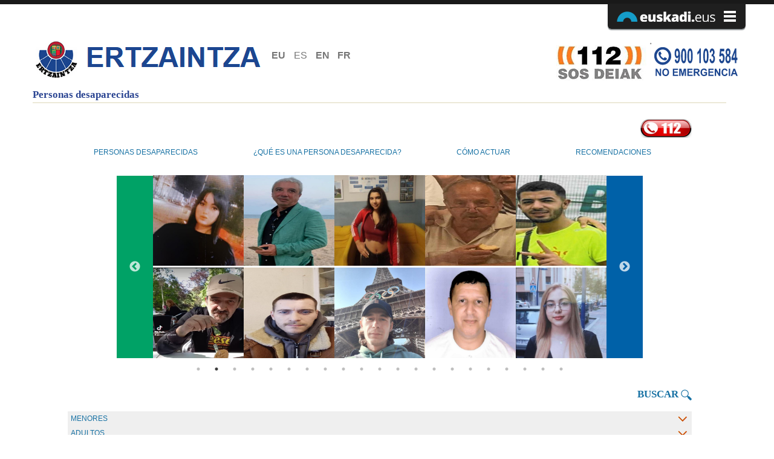

--- FILE ---
content_type: text/html; charset=UTF-8
request_url: https://www.ertzaintza.euskadi.eus/wps/portal/ertzaintza/!ut/p/z0/04_Sj9CPykssy0xPLMnMz0vMAfIjo8ziTT0tPA38vQ18LbwCDAwCzfy9AzwtAo0MDAz0g1OL9QuyHRUBR0DJFw!!/?PC_Z7_5I8I0OK0M8JP00Q6OKPI8Q2007029066_spf_strutsAction=!2fhtml!2fview!2fdetalle.do!3fboton%3D593D1201064!26origenDetalle%3Dinicio
body_size: 18611
content:
<!DOCTYPE html>
<html lang="es" class="notranslate">
	<head>
		<meta name="viewport" content="width=1024" />
		<meta http-equiv="X-UA-Compatible" content="IE=Edge" />

		<!-- PORTAL RESOURCES -->
		<script type="text/javascript" src="/PortalResources/js/jquery.min.js"></script>
		<script type="text/javascript" src="/PortalResources/js/jquery.slimscroll.min.js"></script>
		<script type="text/javascript" src="/PortalResources/js/jquery-ui.min.js"></script>
		<!-- FIN PORTAL RESOURCES -->

		<!-- rel=dynamic-content indicates an element that is replaced with the contents produced by the specified href. 
			 dyn-cs:* URIs are resolved using the values within the 'wp_dynamicContentSpots_85' theme module. -->
		<!-- Esta linea es obligatoria -->
		<link rel="stylesheet" href="/wps/contenthandler/ertzaintza/!ut/p/digest!PzLgByXmQ9QxDpq7whyrrA/sp/mashup:ra:collection?soffset=0&amp;eoffset=17&amp;themeID=ZJ_5I8I0OK0M8DN00Q1LIBF3R0000&amp;locale=es&amp;locale=en&amp;mime-type=text%2Fcss&amp;lm=1595491074430&amp;entry=wp_toolbar_common__0.0%3Ahead_css&amp;entry=wp_dialog_css__0.0%3Ahead_css&amp;entry=wp_toolbar_logo__0.0%3Ahead_css&amp;entry=wp_theme_portal_edit_85__0.0%3Ahead_css&amp;entry=wp_theme_portal_85__0.0%3Ahead_css&amp;entry=wp_portlet_css__0.0%3Ahead_css&amp;entry=wp_toolbar_common_actionbar__0.0%3Ahead_css&amp;entry=wp_simple_contextmenu_css__0.0%3Ahead_css&amp;entry=wp_toolbar_actionbar__0.0%3Ahead_css&amp;entry=wp_ic4_wai_resources__0.0%3Ahead_css&amp;entry=wp_draft_page_ribbon__0.0%3Ahead_css&amp;entry=wp_toolbar_sitepreview__0.0%3Ahead_css&amp;entry=wp_toolbar_moremenu__0.0%3Ahead_css&amp;entry=wp_status_bar__0.0%3Ahead_css&amp;entry=wp_toolbar_projectmenu__0.0%3Ahead_css&amp;entry=wp_oob_sample_styles__0.0%3Ahead_css" type="text/css"/><link rel="alternate" id="head_css_deferred" href="/wps/contenthandler/ertzaintza/!ut/p/digest!PzLgByXmQ9QxDpq7whyrrA/sp/mashup:ra:collection?soffset=0&amp;eoffset=6&amp;themeID=ZJ_5I8I0OK0M8DN00Q1LIBF3R0000&amp;locale=es&amp;locale=en&amp;mime-type=text%2Fcss&amp;lm=1595491069283&amp;entry=wp_contextmenu_css__0.0%3Ahead_css&amp;entry=wp_federated_documents_picker__0.0%3Ahead_css&amp;entry=wp_dnd_css__0.0%3Ahead_css&amp;entry=wcm_inplaceEdit__0.0%3Ahead_css&amp;entry=wp_content_targeting_cam__0.0%3Ahead_css&amp;deferred=true"/><script type="text/javascript">var djConfig={"baseUrl":"/wps/portal_dojo/v1.9/dojo/","locale":"es","isDebug":false,"debugAtAllCosts":false,"parseOnLoad":false,"afterOnLoad":false,"has":{"dojo-bidi":true},"modulePaths":{"com":"/wps/themeModules/js/com","ibm":"/wps/themeModules/js/ibm","pagebuilder":"/wps/themeModules/modules/pagebuilder/js","portalclient":"/wps/themeModules/modules/portalclient/js","asa":"/wps/themeModules/modules/asa/js","contentmapping":"/wps/themeModules/modules/contentmapping/js","federation":"/wps/themeModules/modules/federation/js"}};djConfig.locale=djConfig.locale.replace(/_/g, "-").replace(/iw/, "he").toLowerCase();(function(){if (typeof(wpModules) == 'undefined') wpModules = {}; if (typeof(wpModules.state) == 'undefined') wpModules.state = {}; if (typeof(wpModules.state.page) == 'undefined') wpModules.state.page = {};wpModules.state.page._initial=[{"nsuri":"http://www.ibm.com/xmlns/prod/websphere/portal/publicparams","name":"selection","value":["Z6_5I8I0OK0M8JP00Q6OKPI8Q2000"]},{"nsuri":"http://www.ibm.com/xmlns/prod/websphere/portal/publicparams","name":"labelMappings","value":["Z6_5I8I0OK0M8JP00Q6OKPI8Q2000","Z6_000000000000000000000000A0"]},{"nsuri":"http://www.ibm.com/xmlns/prod/websphere/portal/publicparams","name":"locale","value":["es"]},{"nsuri":"http://www.ibm.com/xmlns/prod/websphere/portal/publicparams","name":"expansions","value":["Z6_000000000000000000000000A0","Z6_4BJ2UUMVDA4GC7UI2I10000000","Z6_IF3HUVF008H710A5AN20CK00G5"]}];wpModules.state.page.selectionPath=['Z6_000000000000000000000000A0','Z6_4BJ2UUMVDA4GC7UI2I10000000','Z6_IF3HUVF008H710A5AN20CK00G5','Z6_5I8I0OK0M8JP00Q6OKPI8Q2000'];wpModules.state.page.supportsEditMode=true;wpModules.state.page.supportsToolbar=true;wpModules.state.page.path='/wps/portal/ertzaintza';wpModules.state.page.protectedPath='/wps/myportal/ertzaintza';wpModules.state.page.publicPath='/wps/portal/ertzaintza';})();</script><script type="text/javascript" src="/wps/contenthandler/ertzaintza/!ut/p/digest!PzLgByXmQ9QxDpq7whyrrA/mashup/ra:collection?themeID=ZJ_5I8I0OK0M8DN00Q1LIBF3R0000&amp;locale=es&amp;locale=en&amp;mime-type=text%2Fjavascript&amp;lm=1595491109397&amp;entry=dojo_19__0.0%3Ahead_js&amp;entry=wp_client_main__0.0%3Ahead_js&amp;entry=wp_client_ext__0.0%3Ahead_js&amp;entry=wp_client_logging__0.0%3Ahead_js&amp;entry=wp_client_tracing__0.0%3Ahead_js&amp;entry=wp_modules__0.0%3Ahead_js&amp;entry=wp_photon_dom__0.0%3Ahead_js&amp;entry=wp_toolbar_common__0.0%3Ahead_js&amp;entry=wp_dialog_util__0.0%3Ahead_js&amp;entry=wp_dialog_draggable__0.0%3Ahead_js&amp;entry=wp_dialog_main__0.0%3Ahead_js&amp;entry=wp_a11y__0.0%3Ahead_js&amp;entry=wp_state_page__0.0%3Ahead_js&amp;entry=wp_theme_portal_85__0.0%3Ahead_js&amp;entry=wp_theme_utils__0.0%3Ahead_js&amp;entry=wp_toolbar_viewframe_validator__0.0%3Ahead_js&amp;entry=wp_analytics_aggregator__0.0%3Ahead_js"></script><link rel="alternate" id="head_js_deferred" href="/wps/contenthandler/ertzaintza/!ut/p/digest!L_negPqVWa2FDiru8UDKPw/mashup/ra:collection?themeID=ZJ_5I8I0OK0M8DN00Q1LIBF3R0000&amp;locale=es&amp;locale=en&amp;mime-type=text%2Fjavascript&amp;lm=1481201638000&amp;entry=dojo_app_19__0.0%3Ahead_js&amp;entry=dojo_fx_19__0.0%3Ahead_js&amp;entry=dojo_dom_19__0.0%3Ahead_js&amp;entry=dojo_dnd_basic_19__0.0%3Ahead_js&amp;entry=dojo_data_19__0.0%3Ahead_js&amp;entry=dojo_selector_lite_19__0.0%3Ahead_js&amp;entry=dijit_19__0.0%3Ahead_js&amp;entry=dojo_dnd_ext_19__0.0%3Ahead_js&amp;entry=dijit_layout_basic_19__0.0%3Ahead_js&amp;entry=dojox_layout_basic_19__0.0%3Ahead_js&amp;entry=dijit_menu_19__0.0%3Ahead_js&amp;entry=dojo_fmt_19__0.0%3Ahead_js&amp;entry=dijit_tree_19__0.0%3Ahead_js&amp;entry=wp_dnd_namespace__0.0%3Ahead_js&amp;entry=wp_dnd_source__0.0%3Ahead_js&amp;entry=dijit_layout_ext_19__0.0%3Ahead_js&amp;entry=dijit_form_19__0.0%3Ahead_js&amp;entry=wp_client_selector__0.0%3Ahead_js&amp;entry=wp_client_dnd__0.0%3Ahead_js&amp;entry=wp_contextmenu_js__0.0%3Ahead_js&amp;entry=wp_dnd_target__0.0%3Ahead_js&amp;entry=wp_dnd_util__0.0%3Ahead_js&amp;entry=wcm_inplaceEdit__0.0%3Ahead_js&amp;deferred=true"/><link id="u64SkP7mfA4" rel="alternate" href="https://www.ertzaintza.euskadi.eus:10035/wps/portal/ertzaintza/!ut/p/z0/04_Sj9CPykssy0xPLMnMz0vMAfIjo8ziTT0tPA38vQ18LbwCDAwCzfy9AzwtAo0MDAz0g1OL9QuyHRUBR0DJFw!!/"><script type="text/javascript">(function() {
	var element = document.getElementById("u64SkP7mfA4");
	if (element) {
		wpModules.theme.WindowUtils.baseURL.resolve(element.href);
	}
}());</script><style id="layout-wstate-styles"></style>
<title> 
	ERTZAINTZA
</title>

	<link id="com.ibm.lotus.NavStateUrl" rel="alternate" href="/wps/portal/ertzaintza/!ut/p/z0/04_Sj9CPykssy0xPLMnMz0vMAfIjo8ziTT0tPA38vQ18LbwCDAwCzfy9AzwtAo0MDAz0g1OL9QuyHRUBR0DJFw!!/"/>
	
	<link title='Personas desaparecidas' href='/wps/portal/ertzaintza/!ut/p/z0/04_Sj9CPykssy0xPLMnMz0vMAfIjo8ziTT0tPA38vQ18LbwCDAwCzfy9AzwtAo0MDAz0g1OL9QuyHRUBR0DJFw!!/' hreflang="es"/><!-- rel="bookmark" -->
<link  href="/wps/contenthandler/ertzaintza/!ut/p/digest!raImxvs5BVNT2Y2tMxq7Ww/dav/fs-type1/themes/ErtzaintzaLFTheme/images/favicon.ico" rel="shortcut icon" type="image/x-icon" />
<!-- Google Analytics - Inicio --><!-- ERTZAINTZA -->

<script>
  (function(i,s,o,g,r,a,m){i['GoogleAnalyticsObject']=r;i[r]=i[r]||function(){
  (i[r].q=i[r].q||[]).push(arguments)},i[r].l=1*new Date();a=s.createElement(o),
  m=s.getElementsByTagName(o)[0];a.async=1;a.src=g;m.parentNode.insertBefore(a,m)
  })(window,document,'script','//www.google-analytics.com/analytics.js','ga');
  ga('create', 'UA-48084989-1', 'auto');              
  ga('send', 'pageview');
</script><!-- Google Analytics - Fin -->
<link rel="stylesheet" href="/PortalResources/fuentes/font-awesome/css/font-awesome.min.css"><!-- rendering is delegated to the specified href for each locale -->
		<!-- START LOCALE LINKS -->
		<link rel="alternate" href="nls/theme_en.html" hreflang="en" />
		<link rel="alternate" href="nls/theme_eu.html" hreflang="eu" />
		<link rel="alternate" href="nls/theme_fr.html" hreflang="fr" />
		<!-- END LOCALE LINKS -->
	</head>
	<body id="content" class="wpthemeSplitView lotusui30dojo tundra locale_es">
		<div id="contenedor_LFR">
			<!--<div class="wpthemeFrame">-->
				<header role="banner" tabindex="-1" aria-label="Side nav header">
					<!-- toolbar: cabecera -->					
					
<script>
require(["dojo/query", "dojo/dom-class", "dojo/on", "dojo/dom", "dojo/dom-style", "dojo/mouse", "dojo/domReady!"],
	    function(query, domClass,  on, dom, domStyle, mouse) {
			
			var logo = query("a.euskadi-logo");
			
			 on(logo, "click", function(evt){
		
				 if(domClass.contains("collapse1", "show")){

					 domClass.remove("collapse1", "show");
					 
				 }else{
			
					 domClass.add("collapse1", "show");
				 }
		           
		     });

	});


</script>

<!-- Administración -->

<div class="ERTZAINTZALFR">

<!-- menu euskadi.eus -->
<div class="pt-0" id="wrapper">
	<section id="preheader">
            <div class="row">
                <div class="col-lg-12 text-right menu-euskadi">
                    <div class="panel-group">
                        <div class="panel panel-default">
                            <div id="collapse1" class="panel-collapse collapse row menu-euskadi-all">
                                <div class="offset-md-3 col-md-3 menu-euskadi-column">
                                    <strong>
                                    	euskadi.eus</strong>
                                    <ul class="list-inline">
                                        <li class=""><a href="https://www.euskadi.eus/inicio/">
                                                Página de inicio</a></li>
                                        <li class=""><a href="https://www.euskadi.eus/temas/">
                                                Temas</a></li>
                                        <li class=""><a href="https://www.euskadi.eus/gobierno-vasco/inicio/">
                                                Gobierno Vasco</a></li>
                                        <li class=""><a href="https://www.euskadi.eus/gobierno-vasco/tramites-servicios/">
                                                Trámites</a></li>
                                    </ul>
                                </div>
                                <div class="col-md-3 menu-euskadi-column">
                                    <strong>
                                        Herramientas</a></li></strong>
                                    <ul class="list-inline">
                                       <!-- <li><a href="https://www.euskadi.eus/gobierno-vasco/zuzenean-atencion-ciudadana/">
                                               Contacto</a></li></a></li> --> 
                                        <li><a href="https://www.euskadi.eus/busqueda/">
                                                Buscador</a></li></a></li>
                                        <li><a href="https://www.euskadi.eus/informacion/-/mapa-web-euskadieus/">
                                                Mapa web</a></li></a></li>
                                    </ul>
                                </div>
                                <div class="col-md-3 menu-euskadi-column">
                                    <strong>
                                        Información general</a></li></strong>
                                    <ul class="list-inline">
                                        <li><a href="https://www.euskadi.eus/informacion/-/accesibilidad-euskadieus/">
                                                 Accesibilidad</a></li></a></li>
                                        <li><a href="https://www.euskadi.eus/informacion/-/informacion-legal/">
                                                 Información legal</a></li> </a></li>
                                        <li><a href="https://www.euskadi.eus/gobierno-vasco/-/gobierno-abierto/">
                                                Gobierno abierto</a></li></a></li>
                                        <li><a href="https://www.euskadi.eus/sede-electronica/">
                                                 Sede electrónica</a></li></a></li>
                                    </ul>
                                </div>
                                <div class="col-md-12 columna-mobile">
                                    <ul class="list-inline">
                                        <li class=""><a href="https://www.euskadi.eus/inicio/">
                                                 Página de inicio</a></li>
                                        <li class=""><a href="https://www.euskadi.eus/temas/">
                                               Temas</a></li>
                                        <li class=""><a href="https://www.euskadi.eus/gobierno-vasco/inicio/">
                                               Gobierno Vasco</a></li>
                                        <li class=""><a href="https://www.euskadi.eus/gobierno-vasco/tramites-servicios/">
                                                Trámites</a></li>
                                        <li><a href="https://www.euskadi.eus/gobierno-vasco/zuzenean-atencion-ciudadana/">
                                               Contacto</a></li></a></li>
                                        <li>
                                            <form accept-charset="UTF-8" method="get" action="/busqueda"><input name="cat" value="Home_mugikorra" type="hidden"> <input id="home_bilaketa_mugikorra" title="Buscar en Euskadi.eus" name="q" placeholder="Buscar en euskadi.eus" type="text"> <input class="submit botoiak" value="Buscar" type="submit"></form>
                                        </li>
                                    </ul>
                                </div>
                            </div>
                            <div class="panel-heading">
                                <div class="panel-title-all">
                                    <div class="container">
										<a data-toggle="collapse" href="#collapse1" title="Logo Euskadi" class="euskadi-logo logoEuskadiEusMenu">
											<img src="[data-uri]" />
                                        </a>
                                    </div>
                                </div>
                                <div class="panel-title-mobile">
                                    <a data-toggle="collapse" href="#collapse1" title="Logo Euskadi" class="euskadi-logo logoEuskadiEusMenuMovil">
                                        <img src="[data-uri]" />
                                    </a>
                                </div>
                            </div>
                        </div>
                    </div>
                </div>
            </div>
     </section>
</div>

<div id="wrapper" class="container">
													
<div class="r01gClsLogotype">

	<span class="r01gClsLogotypeIzqda">
		<!--wpthemeLogoErtzaintza--><!--span class="logoErtzaintza40"--><!-- logo 40 aniversario -->
		<span class="logoErtzaintza2 "> <!-- logo original -->
			<a href="https://www.ertzaintza.euskadi.eus/lfr/es/web/ertzaintza">
			<img src="[data-uri]" alt="Logo Ertzaintza" title="Logo Ertzaintza">
			<span class="wpthemeAltText">Logo Ertzaintza</span>	
			</a>		
		 </span>
		
		 
		<!-- idiomas -->
		<span class="lang">
			    
					<a class="language-entry-short-text" href="/wps/portal/ertzaintza/!ut/p/z0/04_Sj9CPykssy0xPLMnMz0vMAfIjo8ziTT0tPA38vQ18LbwCDAwCzfy9AzwtAo0MDAz0g1NL9QuyHRUBWqOQwQ!!/">EU</a>
					
				 	<span class="language-entry-short-text" lang="es-ES">ES</span>
				 	
					<a class="language-entry-short-text" href="/wps/portal/ertzaintza/!ut/p/z0/04_Sj9CPykssy0xPLMnMz0vMAfIjo8ziTT0tPA38vQ18LbwCDAwCzfy9AzwtAo0MDAz0g1Pz9AuyHRUBAlGBqA!!/">EN</a>
					
					<a class="language-entry-short-text" href="/wps/portal/ertzaintza/!ut/p/z0/04_Sj9CPykssy0xPLMnMz0vMAfIjo8ziTT0tPA38vQ18LbwCDAwCzfy9AzwtAo0MDAz0g9OK9AuyHRUBf4l97Q!!/">FR</a>
				
		 </span>	 
	</span>
	<span class="r01gClsLogotypeDcha logoNoEmergencias">	
		<a href="https://www.ertzaintza.euskadi.eus/lfr/es/web/ertzaintza/telefono-no-emergencias" title="No emergencias">	
			    
					<img class="iconoTelNoEmergenciasEs" src="[data-uri]" alt="No emergencias" />
				
		</a>	
	</span>
	<span class="r01gClsLogotypeDcha logo112">	
		<a href="http://www.euskadi.eus/gobierno-vasco/emergencias-112/" title="112 SOS Deiak">
			<img src="[data-uri]" alt="112 SOS Deiak"/>
		</a>			
	</span>
</div>

</div>

</div><!-- navigation: idiomas -->					
					<!--<a rel="dynamic-content" href="dyn-cs:id:ErtzaintzaLFTheme_topNav"></a>-->
				</header>
				<div class="" role="main" tabindex="-1" aria-label="IBM WebSphere Portal">
					<!--<div class="">-->
						
<div class="wpthemeInner">
	<div id="wpthemeStatusBarContainer" class="lotusui30">
		
		<noscript>
			<div class="lotusMessage2" role="alert" ><!-- wairole="alert" -->
				<img class="lotusIcon lotusIconMsgError" src="icons/blank.gif" alt="Error" />
				<span class="lotusAltText">Error:</span>
				<div class="lotusMessageBody">En este navegador se ha inhabilitado Javascript. Esta página necesita Javascript. Modifique los valores del navegador para permitir que se ejecute Javascript. Consulte la documentación para obtener instrucciones específicas.</div>
			</div>
		</noscript>
	</div>
</div><!-- crumbTrail: migas -->
						<div class="wpthemeClear"></div>
						<div id="contentGeneral">
							<!-- Menu izquierdo -->
					
							<!-- required - do not remove -->
							<div style="display:none" id="portletState">{}</div><div id="wrapper" class="containerLFR">
								<!--<div id="cuerpoPag">-->
								<!-- layout: zona principal -->
								



<table class="layoutRow" cellpadding="0" cellspacing="0">
	<tr>

        

		<td valign="top" >
            



<table class="layoutColumn" cellpadding="0" cellspacing="0">
	
	<tr>
		<td style="width:100%;" valign="top">
			<div class='component-control id-Z7_5I8I0OK0M8JP00Q6OKPI8Q2007' ><span id="Z7_5I8I0OK0M8JP00Q6OKPI8Q2007"></span><section class="ibmPortalControl wpthemeNoSkin a11yRegionTarget" role="region">
	<!-- marks the node the analytics tags for this portlet will be placed in -->
	

	<div class="asa.portlet" id="asa.portlet.Z7_5I8I0OK0M8JP00Q6OKPI8Q2007" style="display:none;">
		<span class="asa.portlet.id">Z7_5I8I0OK0M8JP00Q6OKPI8Q2007</span>

		

	</div>
	
<!-- asa.overlay marks the node that the AsaOverlayWidget will be placed in -->
	<div style="position:relative; z-index: 1;">
		<div class="analytics.overlay" ></div>
	</div>
    <div class="wpthemeOverflowAuto"> <!-- lm:control dynamic spot injects markup of layout control -->
        








 

 
<link rel="stylesheet" type="text/css" href="/wps/PA_PersonasDesaparecidas/html/view/js/slick/slick.css"/> 
<link rel="stylesheet" type="text/css" href="/wps/PA_PersonasDesaparecidas/html/view/js/slick/slick-theme.css"/>
<script type="text/javascript" src="/wps/PA_PersonasDesaparecidas/html/view/js/slick/slick.min.js"></script> 
<link rel="stylesheet" type="text/css" href="/wps/PA_PersonasDesaparecidas/html/view/js/slick/estilos.css"/>

<div class="container">
  	







<style type="text/css">
/*Opcion texto*/
.resueltotxt{
	position: absolute;
	top: 50%;
	left: 50%;
    transform: translate(-50%, -50%);
	color:#ffffff;
	font-size: 20px;
} 
/*Fin Opcion texto*/
</style>
<script type="text/javascript">
$(document).ready(function(){	
	$(window).scrollTop(0);	
});
</script>


<div class="container">
	
	
		<div>
			<h1>Personas desaparecidas</h1>
		</div>
	
	<div class="div_formulario">
		<div class="col-offset-1 col-10">	
			<!-- ACTION MESSAGE -->
			
		
			<!-- ACTION ERROR -->
			
		</div>
	</div>	
</div>



  

	

	<div class="gvdi-texto__derecha b39-tablaCategorias icono112">
		<br/>
		<a target="_blank" href="http://www.euskadi.eus/gobierno-vasco/emergencias-112/" title="Página de inicio del Área de Emergencias 112">
			<img src="[data-uri]" alt="Emergencias 112" />	
		</a>
		<br/>
		<br/>
	</div>
	
	<div class="row gvdi-texto__centrado b39-tablaCategorias">
		<div class="col-3"><a href="#" id="idMenu1" class="txtnaranjan" onclick="mostrarOcultarTextos(1)">PERSONAS DESAPARECIDAS</a></div>
		<div class="col-4"><a href="#" id="idMenu2" class="txtnaranja" onclick="mostrarOcultarTextos(2)">¿QUÉ ES UNA PERSONA DESAPARECIDA?</a></div>
		<div class="col-2"><a href="#" id="idMenu3" class="txtnaranja" onclick="mostrarOcultarTextos(3)">CÓMO ACTUAR</a></div>
		<div class="col-3"><a href="#" id="idMenu4" class="txtnaranja" onclick="mostrarOcultarTextos(4)">RECOMENDACIONES</a></div>
	</div>

	<br><br>
	<!-- MOSAICO -->
	<div class="row" style="display:none;" id="carrusel"> 
		
			<section class="regular" data-sizes="50vw" >
				
					
					<div>								 
						
						
							<a href="/wps/portal/ertzaintza/!ut/p/z0/04_Sj9CPykssy0xPLMnMz0vMAfIjo8ziTT0tPA38vQ18LbwCDAwCzfy9AzwtAo0MDAz0g1OL9QuyHRUBR0DJFw!!/?PC_Z7_5I8I0OK0M8JP00Q6OKPI8Q2007029066_spf_strutsAction=!2fhtml!2fview!2fdetalle.do!3fboton%3D563A2600023!26origenDetalle%3Dinicio" id="563A2600023"><img width="150" height="150" src="/static/files/er/B39/563A2600023_1_202601170700.png" title="FERNANDO L A" onclick="document.getElementById('563A2600023').click()" /></a>	
									
						
					</div>
				
					
					<div>								 
						
						
							<a href="/wps/portal/ertzaintza/!ut/p/z0/04_Sj9CPykssy0xPLMnMz0vMAfIjo8ziTT0tPA38vQ18LbwCDAwCzfy9AzwtAo0MDAz0g1OL9QuyHRUBR0DJFw!!/?PC_Z7_5I8I0OK0M8JP00Q6OKPI8Q2007029066_spf_strutsAction=!2fhtml!2fview!2fdetalle.do!3fboton%3D573A2600062!26origenDetalle%3Dinicio" id="573A2600062"><img width="150" height="150" src="/static/files/er/B39/573A2600062_1_202601170700.png" title="SAMBA N " onclick="document.getElementById('573A2600062').click()" /></a>	
									
						
					</div>
				
					
					<div>								 
						
						
							<a href="/wps/portal/ertzaintza/!ut/p/z0/04_Sj9CPykssy0xPLMnMz0vMAfIjo8ziTT0tPA38vQ18LbwCDAwCzfy9AzwtAo0MDAz0g1OL9QuyHRUBR0DJFw!!/?PC_Z7_5I8I0OK0M8JP00Q6OKPI8Q2007029066_spf_strutsAction=!2fhtml!2fview!2fdetalle.do!3fboton%3D594A2523011!26origenDetalle%3Dinicio" id="594A2523011"><img width="150" height="150" src="/static/files/er/B39/594A2523011_1_202601170700.png" title="SARRA NESRINE H " onclick="document.getElementById('594A2523011').click()" /></a>	
									
						
					</div>
				
					
					<div>								 
						
						
							<a href="/wps/portal/ertzaintza/!ut/p/z0/04_Sj9CPykssy0xPLMnMz0vMAfIjo8ziTT0tPA38vQ18LbwCDAwCzfy9AzwtAo0MDAz0g1OL9QuyHRUBR0DJFw!!/?PC_Z7_5I8I0OK0M8JP00Q6OKPI8Q2007029066_spf_strutsAction=!2fhtml!2fview!2fdetalle.do!3fboton%3D592A2503839!26origenDetalle%3Dinicio" id="592A2503839"><img width="150" height="150" src="/static/files/er/B39/592A2503839_1_202601170700.png" title="JOSE JAVIER R R" onclick="document.getElementById('592A2503839').click()" /></a>	
									
						
					</div>
				
					
					<div>								 
						
						
							<a href="/wps/portal/ertzaintza/!ut/p/z0/04_Sj9CPykssy0xPLMnMz0vMAfIjo8ziTT0tPA38vQ18LbwCDAwCzfy9AzwtAo0MDAz0g1OL9QuyHRUBR0DJFw!!/?PC_Z7_5I8I0OK0M8JP00Q6OKPI8Q2007029066_spf_strutsAction=!2fhtml!2fview!2fdetalle.do!3fboton%3D594A2521183!26origenDetalle%3Dinicio" id="594A2521183"><img width="150" height="150" src="/static/files/er/B39/594A2521183_1_202601170700.png" title="GONZALO G P" onclick="document.getElementById('594A2521183').click()" /></a>	
									
						
					</div>
				
					
					<div>								 
						
						
							<a href="/wps/portal/ertzaintza/!ut/p/z0/04_Sj9CPykssy0xPLMnMz0vMAfIjo8ziTT0tPA38vQ18LbwCDAwCzfy9AzwtAo0MDAz0g1OL9QuyHRUBR0DJFw!!/?PC_Z7_5I8I0OK0M8JP00Q6OKPI8Q2007029066_spf_strutsAction=!2fhtml!2fview!2fdetalle.do!3fboton%3D593A2504920!26origenDetalle%3Dinicio" id="593A2504920"><img width="150" height="150" src="/static/files/er/B39/593A2504920_1_202601170700.png" title="DENISS V " onclick="document.getElementById('593A2504920').click()" /></a>	
									
						
					</div>
				
					
					<div>								 
						
						
							<a href="/wps/portal/ertzaintza/!ut/p/z0/04_Sj9CPykssy0xPLMnMz0vMAfIjo8ziTT0tPA38vQ18LbwCDAwCzfy9AzwtAo0MDAz0g1OL9QuyHRUBR0DJFw!!/?PC_Z7_5I8I0OK0M8JP00Q6OKPI8Q2007029066_spf_strutsAction=!2fhtml!2fview!2fdetalle.do!3fboton%3D553A2502139!26origenDetalle%3Dinicio" id="553A2502139"><img width="150" height="150" src="/static/files/er/B39/553A2502139_1_202601170700.png" title="VANESA D " onclick="document.getElementById('553A2502139').click()" /></a>	
									
						
					</div>
				
					
					<div>								 
						
						
							<a href="/wps/portal/ertzaintza/!ut/p/z0/04_Sj9CPykssy0xPLMnMz0vMAfIjo8ziTT0tPA38vQ18LbwCDAwCzfy9AzwtAo0MDAz0g1OL9QuyHRUBR0DJFw!!/?PC_Z7_5I8I0OK0M8JP00Q6OKPI8Q2007029066_spf_strutsAction=!2fhtml!2fview!2fdetalle.do!3fboton%3D589A2503107!26origenDetalle%3Dinicio" id="589A2503107"><img width="150" height="150" src="/static/files/er/B39/589A2503107_1_202601170700.png" title="DANIEL CONSTANTIN G " onclick="document.getElementById('589A2503107').click()" /></a>	
									
						
					</div>
				
					
					<div>								 
						
						
							<a href="/wps/portal/ertzaintza/!ut/p/z0/04_Sj9CPykssy0xPLMnMz0vMAfIjo8ziTT0tPA38vQ18LbwCDAwCzfy9AzwtAo0MDAz0g1OL9QuyHRUBR0DJFw!!/?PC_Z7_5I8I0OK0M8JP00Q6OKPI8Q2007029066_spf_strutsAction=!2fhtml!2fview!2fdetalle.do!3fboton%3D587A2500285!26origenDetalle%3Dinicio" id="587A2500285"><img width="150" height="150" src="/static/files/er/B39/587A2500285_1_202601170700.png" title="JOSE IGNACIO S L" onclick="document.getElementById('587A2500285').click()" /></a>	
									
						
					</div>
				
					
					<div>								 
						
						
							<a href="/wps/portal/ertzaintza/!ut/p/z0/04_Sj9CPykssy0xPLMnMz0vMAfIjo8ziTT0tPA38vQ18LbwCDAwCzfy9AzwtAo0MDAz0g1OL9QuyHRUBR0DJFw!!/?PC_Z7_5I8I0OK0M8JP00Q6OKPI8Q2007029066_spf_strutsAction=!2fhtml!2fview!2fdetalle.do!3fboton%3D598A2511810!26origenDetalle%3Dinicio" id="598A2511810"><img width="150" height="150" src="/static/files/er/B39/598A2511810_1_202601170700.png" title="SAID Y " onclick="document.getElementById('598A2511810').click()" /></a>	
									
						
					</div>
				
					
					<div>								 
						
						
							<a href="/wps/portal/ertzaintza/!ut/p/z0/04_Sj9CPykssy0xPLMnMz0vMAfIjo8ziTT0tPA38vQ18LbwCDAwCzfy9AzwtAo0MDAz0g1OL9QuyHRUBR0DJFw!!/?PC_Z7_5I8I0OK0M8JP00Q6OKPI8Q2007029066_spf_strutsAction=!2fhtml!2fview!2fdetalle.do!3fboton%3D575A2500499!26origenDetalle%3Dinicio" id="575A2500499"><img width="150" height="150" src="/static/files/er/B39/575A2500499_1_202601170700.png" title="RABIE E " onclick="document.getElementById('575A2500499').click()" /></a>	
									
						
					</div>
				
					
					<div>								 
						
						
							<a href="/wps/portal/ertzaintza/!ut/p/z0/04_Sj9CPykssy0xPLMnMz0vMAfIjo8ziTT0tPA38vQ18LbwCDAwCzfy9AzwtAo0MDAz0g1OL9QuyHRUBR0DJFw!!/?PC_Z7_5I8I0OK0M8JP00Q6OKPI8Q2007029066_spf_strutsAction=!2fhtml!2fview!2fdetalle.do!3fboton%3D591A2405396!26origenDetalle%3Dinicio" id="591A2405396"><img width="150" height="150" src="/static/files/er/B39/591A2405396_1_202601170700.png" title="CRISTINA DENISA H D" onclick="document.getElementById('591A2405396').click()" /></a>	
									
						
					</div>
				
					
					<div>								 
						
						
							<a href="/wps/portal/ertzaintza/!ut/p/z0/04_Sj9CPykssy0xPLMnMz0vMAfIjo8ziTT0tPA38vQ18LbwCDAwCzfy9AzwtAo0MDAz0g1OL9QuyHRUBR0DJFw!!/?PC_Z7_5I8I0OK0M8JP00Q6OKPI8Q2007029066_spf_strutsAction=!2fhtml!2fview!2fdetalle.do!3fboton%3D584A2400326!26origenDetalle%3Dinicio" id="584A2400326"><img width="150" height="150" src="/static/files/er/B39/584A2400326_1_202601170700.png" title="ASTERIO D P" onclick="document.getElementById('584A2400326').click()" /></a>	
									
						
					</div>
				
					
					<div>								 
						
						
							<a href="/wps/portal/ertzaintza/!ut/p/z0/04_Sj9CPykssy0xPLMnMz0vMAfIjo8ziTT0tPA38vQ18LbwCDAwCzfy9AzwtAo0MDAz0g1OL9QuyHRUBR0DJFw!!/?PC_Z7_5I8I0OK0M8JP00Q6OKPI8Q2007029066_spf_strutsAction=!2fhtml!2fview!2fdetalle.do!3fboton%3D594A2418060!26origenDetalle%3Dinicio" id="594A2418060"><img width="150" height="150" src="/static/files/er/B39/594A2418060_1_202601170700.png" title="JOSEPH FAITH U " onclick="document.getElementById('594A2418060').click()" /></a>	
									
						
					</div>
				
					
					<div>								 
						
						
							<a href="/wps/portal/ertzaintza/!ut/p/z0/04_Sj9CPykssy0xPLMnMz0vMAfIjo8ziTT0tPA38vQ18LbwCDAwCzfy9AzwtAo0MDAz0g1OL9QuyHRUBR0DJFw!!/?PC_Z7_5I8I0OK0M8JP00Q6OKPI8Q2007029066_spf_strutsAction=!2fhtml!2fview!2fdetalle.do!3fboton%3D590A2500699!26origenDetalle%3Dinicio" id="590A2500699"><img width="150" height="150" src="/static/files/er/B39/590A2500699_1_202601170700.png" title="JULEN MANUEL F R" onclick="document.getElementById('590A2500699').click()" /></a>	
									
						
					</div>
				
					
					<div>								 
						
						
							<a href="/wps/portal/ertzaintza/!ut/p/z0/04_Sj9CPykssy0xPLMnMz0vMAfIjo8ziTT0tPA38vQ18LbwCDAwCzfy9AzwtAo0MDAz0g1OL9QuyHRUBR0DJFw!!/?PC_Z7_5I8I0OK0M8JP00Q6OKPI8Q2007029066_spf_strutsAction=!2fhtml!2fview!2fdetalle.do!3fboton%3D585A2302481!26origenDetalle%3Dinicio" id="585A2302481"><img width="150" height="150" src="/static/files/er/B39/585A2302481_1_202601170700.png" title="JUAN FRANCISCO U E" onclick="document.getElementById('585A2302481').click()" /></a>	
									
						
					</div>
				
					
					<div>								 
						
						
							<a href="/wps/portal/ertzaintza/!ut/p/z0/04_Sj9CPykssy0xPLMnMz0vMAfIjo8ziTT0tPA38vQ18LbwCDAwCzfy9AzwtAo0MDAz0g1OL9QuyHRUBR0DJFw!!/?PC_Z7_5I8I0OK0M8JP00Q6OKPI8Q2007029066_spf_strutsAction=!2fhtml!2fview!2fdetalle.do!3fboton%3D594A2316706!26origenDetalle%3Dinicio" id="594A2316706"><img width="150" height="150" src="/static/files/er/B39/594A2316706_1_202601170700.png" title="JUAN LUIS A M" onclick="document.getElementById('594A2316706').click()" /></a>	
									
						
					</div>
				
					
					<div>								 
						
						
							<a href="/wps/portal/ertzaintza/!ut/p/z0/04_Sj9CPykssy0xPLMnMz0vMAfIjo8ziTT0tPA38vQ18LbwCDAwCzfy9AzwtAo0MDAz0g1OL9QuyHRUBR0DJFw!!/?PC_Z7_5I8I0OK0M8JP00Q6OKPI8Q2007029066_spf_strutsAction=!2fhtml!2fview!2fdetalle.do!3fboton%3D598A2505590!26origenDetalle%3Dinicio" id="598A2505590"><img width="150" height="150" src="/static/files/er/B39/598A2505590_1_202601170700.png" title="JAVIER F O" onclick="document.getElementById('598A2505590').click()" /></a>	
									
						
					</div>
				
					
					<div>								 
						
						
							<a href="/wps/portal/ertzaintza/!ut/p/z0/04_Sj9CPykssy0xPLMnMz0vMAfIjo8ziTT0tPA38vQ18LbwCDAwCzfy9AzwtAo0MDAz0g1OL9QuyHRUBR0DJFw!!/?PC_Z7_5I8I0OK0M8JP00Q6OKPI8Q2007029066_spf_strutsAction=!2fhtml!2fview!2fdetalle.do!3fboton%3D591A2205547!26origenDetalle%3Dinicio" id="591A2205547"><img width="150" height="150" src="/static/files/er/B39/591A2205547_1_202601170700.png" title="ANIANO O M" onclick="document.getElementById('591A2205547').click()" /></a>	
									
						
					</div>
				
					
					<div>								 
						
						
							<a href="/wps/portal/ertzaintza/!ut/p/z0/04_Sj9CPykssy0xPLMnMz0vMAfIjo8ziTT0tPA38vQ18LbwCDAwCzfy9AzwtAo0MDAz0g1OL9QuyHRUBR0DJFw!!/?PC_Z7_5I8I0OK0M8JP00Q6OKPI8Q2007029066_spf_strutsAction=!2fhtml!2fview!2fdetalle.do!3fboton%3D585A2200845!26origenDetalle%3Dinicio" id="585A2200845"><img width="150" height="150" src="/static/files/er/B39/585A2200845_1_202601151100.png" title="JUAN CARLOS M A" onclick="document.getElementById('585A2200845').click()" /></a>	
									
						
					</div>
				
					
					<div>								 
						
						
							<a href="/wps/portal/ertzaintza/!ut/p/z0/04_Sj9CPykssy0xPLMnMz0vMAfIjo8ziTT0tPA38vQ18LbwCDAwCzfy9AzwtAo0MDAz0g1OL9QuyHRUBR0DJFw!!/?PC_Z7_5I8I0OK0M8JP00Q6OKPI8Q2007029066_spf_strutsAction=!2fhtml!2fview!2fdetalle.do!3fboton%3D598A2109081!26origenDetalle%3Dinicio" id="598A2109081"><img width="150" height="150" src="/static/files/er/B39/598A2109081_1_202510311400.png" title="JESUS B D" onclick="document.getElementById('598A2109081').click()" /></a>	
									
						
					</div>
				
					
					<div>								 
						
						
							<a href="/wps/portal/ertzaintza/!ut/p/z0/04_Sj9CPykssy0xPLMnMz0vMAfIjo8ziTT0tPA38vQ18LbwCDAwCzfy9AzwtAo0MDAz0g1OL9QuyHRUBR0DJFw!!/?PC_Z7_5I8I0OK0M8JP00Q6OKPI8Q2007029066_spf_strutsAction=!2fhtml!2fview!2fdetalle.do!3fboton%3D584A1801723!26origenDetalle%3Dinicio" id="584A1801723"><img width="150" height="150" src="/static/files/er/B39/584A1801723_1_202511110000.png" title="MARTINA B O" onclick="document.getElementById('584A1801723').click()" /></a>	
									
						
					</div>
				
					
					<div>								 
						
						
							<a href="/wps/portal/ertzaintza/!ut/p/z0/04_Sj9CPykssy0xPLMnMz0vMAfIjo8ziTT0tPA38vQ18LbwCDAwCzfy9AzwtAo0MDAz0g1OL9QuyHRUBR0DJFw!!/?PC_Z7_5I8I0OK0M8JP00Q6OKPI8Q2007029066_spf_strutsAction=!2fhtml!2fview!2fdetalle.do!3fboton%3D590A1700160!26origenDetalle%3Dinicio" id="590A1700160"><img width="150" height="150" src="/static/files/er/B39/590A1700160_1_202511170000.png" title="MAIDER B A" onclick="document.getElementById('590A1700160').click()" /></a>	
									
						
					</div>
				
					
					<div>								 
						
						
							<a href="/wps/portal/ertzaintza/!ut/p/z0/04_Sj9CPykssy0xPLMnMz0vMAfIjo8ziTT0tPA38vQ18LbwCDAwCzfy9AzwtAo0MDAz0g1OL9QuyHRUBR0DJFw!!/?PC_Z7_5I8I0OK0M8JP00Q6OKPI8Q2007029066_spf_strutsAction=!2fhtml!2fview!2fdetalle.do!3fboton%3DFI30583579L!26origenDetalle%3Dinicio" id="FI30583579L"><img width="150" height="150" src="/static/files/er/B39/FI30583579L_1_202512210000.png" title="JESUS MARIA A H" onclick="document.getElementById('FI30583579L').click()" /></a>	
									
						
					</div>
				
					
					<div>								 
						
						
							<a href="/wps/portal/ertzaintza/!ut/p/z0/04_Sj9CPykssy0xPLMnMz0vMAfIjo8ziTT0tPA38vQ18LbwCDAwCzfy9AzwtAo0MDAz0g1OL9QuyHRUBR0DJFw!!/?PC_Z7_5I8I0OK0M8JP00Q6OKPI8Q2007029066_spf_strutsAction=!2fhtml!2fview!2fdetalle.do!3fboton%3D163A1500086!26origenDetalle%3Dinicio" id="163A1500086"><img width="150" height="150" src="/static/files/er/B39/163A1500086_1_202505110000.png" title="ANGEL E C" onclick="document.getElementById('163A1500086').click()" /></a>	
									
						
					</div>
				
					
					<div>								 
						
						
							<a href="/wps/portal/ertzaintza/!ut/p/z0/04_Sj9CPykssy0xPLMnMz0vMAfIjo8ziTT0tPA38vQ18LbwCDAwCzfy9AzwtAo0MDAz0g1OL9QuyHRUBR0DJFw!!/?PC_Z7_5I8I0OK0M8JP00Q6OKPI8Q2007029066_spf_strutsAction=!2fhtml!2fview!2fdetalle.do!3fboton%3D163A1500096!26origenDetalle%3Dinicio" id="163A1500096"><img width="150" height="150" src="/static/files/er/B39/163A1500096_1_202504050000.png" title="MARIA TERESA E A" onclick="document.getElementById('163A1500096').click()" /></a>	
									
						
					</div>
				
					
					<div>								 
						
						
							<a href="/wps/portal/ertzaintza/!ut/p/z0/04_Sj9CPykssy0xPLMnMz0vMAfIjo8ziTT0tPA38vQ18LbwCDAwCzfy9AzwtAo0MDAz0g1OL9QuyHRUBR0DJFw!!/?PC_Z7_5I8I0OK0M8JP00Q6OKPI8Q2007029066_spf_strutsAction=!2fhtml!2fview!2fdetalle.do!3fboton%3D590A1401850!26origenDetalle%3Dinicio" id="590A1401850"><img width="150" height="150" src="/static/files/er/B39/590A1401850_1_202504200000.png" title="MIKEL XABIER C R" onclick="document.getElementById('590A1401850').click()" /></a>	
									
						
					</div>
				
					
					<div>								 
						
						
							<a href="/wps/portal/ertzaintza/!ut/p/z0/04_Sj9CPykssy0xPLMnMz0vMAfIjo8ziTT0tPA38vQ18LbwCDAwCzfy9AzwtAo0MDAz0g1OL9QuyHRUBR0DJFw!!/?PC_Z7_5I8I0OK0M8JP00Q6OKPI8Q2007029066_spf_strutsAction=!2fhtml!2fview!2fdetalle.do!3fboton%3D594D1401719!26origenDetalle%3Dinicio" id="594D1401719"><img width="150" height="150" src="/static/files/er/B39/594D1401719_1_202509160000.png" title="EMILIO U A" onclick="document.getElementById('594D1401719').click()" /></a>	
									
						
					</div>
				
					
					<div>								 
						
						
							<a href="/wps/portal/ertzaintza/!ut/p/z0/04_Sj9CPykssy0xPLMnMz0vMAfIjo8ziTT0tPA38vQ18LbwCDAwCzfy9AzwtAo0MDAz0g1OL9QuyHRUBR0DJFw!!/?PC_Z7_5I8I0OK0M8JP00Q6OKPI8Q2007029066_spf_strutsAction=!2fhtml!2fview!2fdetalle.do!3fboton%3D598D1400600!26origenDetalle%3Dinicio" id="598D1400600"><img width="150" height="150" src="/static/files/er/B39/598D1400600_1_202505210000.png" title="BORJA L H" onclick="document.getElementById('598D1400600').click()" /></a>	
									
						
					</div>
				
					
					<div>								 
						
						
							<a href="/wps/portal/ertzaintza/!ut/p/z0/04_Sj9CPykssy0xPLMnMz0vMAfIjo8ziTT0tPA38vQ18LbwCDAwCzfy9AzwtAo0MDAz0g1OL9QuyHRUBR0DJFw!!/?PC_Z7_5I8I0OK0M8JP00Q6OKPI8Q2007029066_spf_strutsAction=!2fhtml!2fview!2fdetalle.do!3fboton%3D586D1200458!26origenDetalle%3Dinicio" id="586D1200458"><img width="150" height="150" src="/static/files/er/B39/586D1200458_1_202512240000.png" title="JESUS L C" onclick="document.getElementById('586D1200458').click()" /></a>	
									
						
					</div>
				
					
					<div>								 
						
						
							<a href="/wps/portal/ertzaintza/!ut/p/z0/04_Sj9CPykssy0xPLMnMz0vMAfIjo8ziTT0tPA38vQ18LbwCDAwCzfy9AzwtAo0MDAz0g1OL9QuyHRUBR0DJFw!!/?PC_Z7_5I8I0OK0M8JP00Q6OKPI8Q2007029066_spf_strutsAction=!2fhtml!2fview!2fdetalle.do!3fboton%3D593D1201064!26origenDetalle%3Dinicio" id="593D1201064"><img width="150" height="150" src="/static/files/er/B39/593D1201064_1_202506150000.png" title="EUTIMIO R V" onclick="document.getElementById('593D1201064').click()" /></a>	
									
						
					</div>
				
					
					<div>								 
						
						
							<a href="/wps/portal/ertzaintza/!ut/p/z0/04_Sj9CPykssy0xPLMnMz0vMAfIjo8ziTT0tPA38vQ18LbwCDAwCzfy9AzwtAo0MDAz0g1OL9QuyHRUBR0DJFw!!/?PC_Z7_5I8I0OK0M8JP00Q6OKPI8Q2007029066_spf_strutsAction=!2fhtml!2fview!2fdetalle.do!3fboton%3D512D1100683!26origenDetalle%3Dinicio" id="512D1100683"><img width="150" height="150" src="/static/files/er/B39/512D1100683_1_202502070000.png" title="TEODORA E U" onclick="document.getElementById('512D1100683').click()" /></a>	
									
						
					</div>
				
					
					<div>								 
						
						
							<a href="/wps/portal/ertzaintza/!ut/p/z0/04_Sj9CPykssy0xPLMnMz0vMAfIjo8ziTT0tPA38vQ18LbwCDAwCzfy9AzwtAo0MDAz0g1OL9QuyHRUBR0DJFw!!/?PC_Z7_5I8I0OK0M8JP00Q6OKPI8Q2007029066_spf_strutsAction=!2fhtml!2fview!2fdetalle.do!3fboton%3D512D0901170!26origenDetalle%3Dinicio" id="512D0901170"><img width="150" height="150" src="/static/files/er/B39/512D0901170_1_202601080000.png" title="ANTONIO S V" onclick="document.getElementById('512D0901170').click()" /></a>	
									
						
					</div>
				
					
					<div>								 
						
						
							<a href="/wps/portal/ertzaintza/!ut/p/z0/04_Sj9CPykssy0xPLMnMz0vMAfIjo8ziTT0tPA38vQ18LbwCDAwCzfy9AzwtAo0MDAz0g1OL9QuyHRUBR0DJFw!!/?PC_Z7_5I8I0OK0M8JP00Q6OKPI8Q2007029066_spf_strutsAction=!2fhtml!2fview!2fdetalle.do!3fboton%3D584D0900954!26origenDetalle%3Dinicio" id="584D0900954"><img width="150" height="150" src="/static/files/er/B39/584D0900954_1_202504170000.png" title="FRANCISCO JAVIER F C" onclick="document.getElementById('584D0900954').click()" /></a>	
									
						
					</div>
				
					
					<div>								 
						
						
							<a href="/wps/portal/ertzaintza/!ut/p/z0/04_Sj9CPykssy0xPLMnMz0vMAfIjo8ziTT0tPA38vQ18LbwCDAwCzfy9AzwtAo0MDAz0g1OL9QuyHRUBR0DJFw!!/?PC_Z7_5I8I0OK0M8JP00Q6OKPI8Q2007029066_spf_strutsAction=!2fhtml!2fview!2fdetalle.do!3fboton%3D512D0502102!26origenDetalle%3Dinicio" id="512D0502102"><img width="150" height="150" src="/static/files/er/B39/512D0502102_1_202505070000.png" title="LUIS R P" onclick="document.getElementById('512D0502102').click()" /></a>	
									
						
					</div>
				
					
					<div>								 
						
						
							<a href="/wps/portal/ertzaintza/!ut/p/z0/04_Sj9CPykssy0xPLMnMz0vMAfIjo8ziTT0tPA38vQ18LbwCDAwCzfy9AzwtAo0MDAz0g1OL9QuyHRUBR0DJFw!!/?PC_Z7_5I8I0OK0M8JP00Q6OKPI8Q2007029066_spf_strutsAction=!2fhtml!2fview!2fdetalle.do!3fboton%3D575D0401152!26origenDetalle%3Dinicio" id="575D0401152"><img width="150" height="150" src="/static/files/er/B39/575D0401152_1_202502010000.png" title="YON IÑAKI A G" onclick="document.getElementById('575D0401152').click()" /></a>	
									
						
					</div>
				
					
					<div>								 
						
						
							<a href="/wps/portal/ertzaintza/!ut/p/z0/04_Sj9CPykssy0xPLMnMz0vMAfIjo8ziTT0tPA38vQ18LbwCDAwCzfy9AzwtAo0MDAz0g1OL9QuyHRUBR0DJFw!!/?PC_Z7_5I8I0OK0M8JP00Q6OKPI8Q2007029066_spf_strutsAction=!2fhtml!2fview!2fdetalle.do!3fboton%3D594D0412693!26origenDetalle%3Dinicio" id="594D0412693"><img width="150" height="150" src="/static/files/er/B39/594D0412693_1_202501260000.png" title="SABINO L S" onclick="document.getElementById('594D0412693').click()" /></a>	
									
						
					</div>
				
					
					<div>								 
						
						
							<a href="/wps/portal/ertzaintza/!ut/p/z0/04_Sj9CPykssy0xPLMnMz0vMAfIjo8ziTT0tPA38vQ18LbwCDAwCzfy9AzwtAo0MDAz0g1OL9QuyHRUBR0DJFw!!/?PC_Z7_5I8I0OK0M8JP00Q6OKPI8Q2007029066_spf_strutsAction=!2fhtml!2fview!2fdetalle.do!3fboton%3D594D0410923!26origenDetalle%3Dinicio" id="594D0410923"><img width="150" height="150" src="/static/files/er/B39/594D0410923_1_202601151000.png" title="ALFREDO G L" onclick="document.getElementById('594D0410923').click()" /></a>	
									
						
					</div>
				
					
					<div>								 
						
						
							<a href="/wps/portal/ertzaintza/!ut/p/z0/04_Sj9CPykssy0xPLMnMz0vMAfIjo8ziTT0tPA38vQ18LbwCDAwCzfy9AzwtAo0MDAz0g1OL9QuyHRUBR0DJFw!!/?PC_Z7_5I8I0OK0M8JP00Q6OKPI8Q2007029066_spf_strutsAction=!2fhtml!2fview!2fdetalle.do!3fboton%3D582D0301006!26origenDetalle%3Dinicio" id="582D0301006"><img width="150" height="150" src="/static/files/er/B39/582D0301006_1_202505260000.png" title="EMILIO E G" onclick="document.getElementById('582D0301006').click()" /></a>	
									
						
					</div>
				
					
					<div>								 
						
						
							<a href="/wps/portal/ertzaintza/!ut/p/z0/04_Sj9CPykssy0xPLMnMz0vMAfIjo8ziTT0tPA38vQ18LbwCDAwCzfy9AzwtAo0MDAz0g1OL9QuyHRUBR0DJFw!!/?PC_Z7_5I8I0OK0M8JP00Q6OKPI8Q2007029066_spf_strutsAction=!2fhtml!2fview!2fdetalle.do!3fboton%3D585D0200120!26origenDetalle%3Dinicio" id="585D0200120"><img width="150" height="150" src="/static/files/er/B39/585D0200120_1_202502020000.png" title="JOSE ANTONIO A A" onclick="document.getElementById('585D0200120').click()" /></a>	
									
						
					</div>
				
					
					<div>								 
						
						
							<a href="/wps/portal/ertzaintza/!ut/p/z0/04_Sj9CPykssy0xPLMnMz0vMAfIjo8ziTT0tPA38vQ18LbwCDAwCzfy9AzwtAo0MDAz0g1OL9QuyHRUBR0DJFw!!/?PC_Z7_5I8I0OK0M8JP00Q6OKPI8Q2007029066_spf_strutsAction=!2fhtml!2fview!2fdetalle.do!3fboton%3D594D9808574!26origenDetalle%3Dinicio" id="594D9808574"><img width="150" height="150" src="/static/files/er/B39/594D9808574_1_202510130000.png" title="MARIA CARMEN G C" onclick="document.getElementById('594D9808574').click()" /></a>	
									
						
					</div>
				
					
					<div>								 
						
						
							<a href="/wps/portal/ertzaintza/!ut/p/z0/04_Sj9CPykssy0xPLMnMz0vMAfIjo8ziTT0tPA38vQ18LbwCDAwCzfy9AzwtAo0MDAz0g1OL9QuyHRUBR0DJFw!!/?PC_Z7_5I8I0OK0M8JP00Q6OKPI8Q2007029066_spf_strutsAction=!2fhtml!2fview!2fdetalle.do!3fboton%3D591A1501658!26origenDetalle%3Dinicio" id="591A1501658"><img width="150" height="150" src="/static/files/er/B39/591A1501658_1_202511130000.png" title="LEONOR C H" onclick="document.getElementById('591A1501658').click()" /></a>	
									
						
					</div>
				
			</section>	
	</div>
	<div class="gvdi-texto__derecha b39-tablaCategorias iconoBuscar" id="idBuscador">
		<h3>
		<a href="/wps/portal/ertzaintza/!ut/p/z0/04_Sj9CPykssy0xPLMnMz0vMAfIjo8ziTT0tPA38vQ18LbwCDAwCzfy9AzwtAo0MDAz0g1OL9QuyHRUBR0DJFw!!/?PC_Z7_5I8I0OK0M8JP00Q6OKPI8Q2007029066_spf_strutsAction=!2fhtml!2fview!2fbuscador.jsp" title="Ir buscador">BUSCAR
			<img src="[data-uri]" alt="inicio.buscador" /></a>		
		</h3>
	</div>
	<br/>
  
  
	<div class="b39-tablaCategorias" id="idMenuTexto1"> 
			
			<!-- Menores -->
			<div class="fondoGris_ iconoflechaDown cursor_mano" id="apartadoMenores">
				MENORES<span style="float:right"><img src="[data-uri]" alt="Desplegar/plegar apartado" /></span>
			</div>
			
			<div id="listaMenores" class="row" style="display:none">
			<br>
			
				
					<div class="col-3">
						









<script type="text/javascript">
function abrirPDF(url) {
	var window_dimensions = "width=800,height=600,resizable=yes,toolbar=no,location=no,directories=no,status=no,menubar=no,scrollbars=no";
	var pdfWindow=window.open("","",  window_dimensions);
	pdfWindow.document.write("<iframe width='100%' style='border: none;' height='100%' src='" + url + "'></iframe>");

}

</script>



	<div class="gvdi-texto__centrado">
	
	
	
		<div class="row">
			<div class="col-1"></div>
			<div class="col-10">
			<span class="iconoErtzaintza112"><img src="[data-uri]"  /></span>
			<br>
			</div>
			<div class="col-1"></div>
		</div>	
	
	
	<div class="row">
		<div class="col-1"></div>
		<div class="col-10">
			
			
							 
					<img width="150" height="150" src="/static/files/er/B39/594A2523011_1_202601170700.png" />
				
					
						
		</div>
		<div class="col-1"></div>
	</div>
	
	<br>

	<div class="row">
		<div class="col-2"></div>
		<div class="col-8">
			
			
				<div class="col-4">
					<a href="/wps/portal/ertzaintza/!ut/p/z0/04_Sj9CPykssy0xPLMnMz0vMAfIjo8ziTT0tPA38vQ18LbwCDAwCzfy9AzwtAo0MDAz0g1OL9QuyHRUBR0DJFw!!/?PC_Z7_5I8I0OK0M8JP00Q6OKPI8Q2007029066_spf_strutsAction=!2fhtml!2fview!2fdetalle.do!3fboton%3D594A2523011!26origenDetalle%3Dinicio"><span class="iconoDocumento1"><img src="[data-uri]" title="Detalle" /></span></a>
				</div>
				<div class="col-4">
					<a class="iconoCartel" style="cursor:pointer;" target="_blank" onclick="abrirPDF('/wps/PA_PersonasDesaparecidas/generarPDF?referenciaAtestado=594A2523011&idioma=es')">				
						<img src="[data-uri]" title="Genera cartel de la persona desaparecida" />
					</a>
				</div>		
				<div class="col-4">
					<a href="/wps/portal/ertzaintza/!ut/p/z0/04_Sj9CPykssy0xPLMnMz0vMAfIjo8ziTT0tPA38vQ18LbwCDAwCzfy9AzwtAo0MDAz0g1OL9QuyHRUBR0DJFw!!/?PC_Z7_5I8I0OK0M8JP00Q6OKPI8Q2007029066_spf_strutsAction=!2fhtml!2fview!2fenvioInformacion.do!3fboton%3D594A2523011!26origenEnvioInformacion%3Dinicio"><span class="iconoInformacion"><img src="[data-uri]" title="Enviar Información" /></span></a>
				</div>
					
			
		</div>
		<div class="col-2"></div>
	</div>
	<br>
	<div class="row gvdi-texto__centrado">
		<div class="col-1"></div>
		<div class="col-10 gvdi-texto__justificado">
			<div class="txtnegrob">
				SARRA NESRINE H 
			</div>
			<div><span class="txtgris">Desapareció el 11/12/2025 en ARGELIA (EXTRANJERO) con 16 años</span><br></div>
					
			<div><span class="txtgris">Vestimenta al desaparecer: PRENDAS Y SUS COMPLEMENTOS</span><br></div>
					
			
		</div>
		<div class="col-1"></div>
	</div>
	
	<br>
	</div>
	

					</div> 		
				
			
				
					<div class="col-3">
						









<script type="text/javascript">
function abrirPDF(url) {
	var window_dimensions = "width=800,height=600,resizable=yes,toolbar=no,location=no,directories=no,status=no,menubar=no,scrollbars=no";
	var pdfWindow=window.open("","",  window_dimensions);
	pdfWindow.document.write("<iframe width='100%' style='border: none;' height='100%' src='" + url + "'></iframe>");

}

</script>



	<div class="gvdi-texto__centrado">
	
	
	
		<div class="row">
			<div class="col-1"></div>
			<div class="col-10">
			<span class="iconoErtzaintza112"><img src="[data-uri]"  /></span>
			<br>
			</div>
			<div class="col-1"></div>
		</div>	
	
	
	<div class="row">
		<div class="col-1"></div>
		<div class="col-10">
			
			
							 
					<img width="150" height="150" src="/static/files/er/B39/553A2502139_1_202601170700.png" />
				
					
						
		</div>
		<div class="col-1"></div>
	</div>
	
	<br>

	<div class="row">
		<div class="col-2"></div>
		<div class="col-8">
			
			
				<div class="col-4">
					<a href="/wps/portal/ertzaintza/!ut/p/z0/04_Sj9CPykssy0xPLMnMz0vMAfIjo8ziTT0tPA38vQ18LbwCDAwCzfy9AzwtAo0MDAz0g1OL9QuyHRUBR0DJFw!!/?PC_Z7_5I8I0OK0M8JP00Q6OKPI8Q2007029066_spf_strutsAction=!2fhtml!2fview!2fdetalle.do!3fboton%3D553A2502139!26origenDetalle%3Dinicio"><span class="iconoDocumento1"><img src="[data-uri]" title="Detalle" /></span></a>
				</div>
				<div class="col-4">
					<a class="iconoCartel" style="cursor:pointer;" target="_blank" onclick="abrirPDF('/wps/PA_PersonasDesaparecidas/generarPDF?referenciaAtestado=553A2502139&idioma=es')">				
						<img src="[data-uri]" title="Genera cartel de la persona desaparecida" />
					</a>
				</div>		
				<div class="col-4">
					<a href="/wps/portal/ertzaintza/!ut/p/z0/04_Sj9CPykssy0xPLMnMz0vMAfIjo8ziTT0tPA38vQ18LbwCDAwCzfy9AzwtAo0MDAz0g1OL9QuyHRUBR0DJFw!!/?PC_Z7_5I8I0OK0M8JP00Q6OKPI8Q2007029066_spf_strutsAction=!2fhtml!2fview!2fenvioInformacion.do!3fboton%3D553A2502139!26origenEnvioInformacion%3Dinicio"><span class="iconoInformacion"><img src="[data-uri]" title="Enviar Información" /></span></a>
				</div>
					
			
		</div>
		<div class="col-2"></div>
	</div>
	<br>
	<div class="row gvdi-texto__centrado">
		<div class="col-1"></div>
		<div class="col-10 gvdi-texto__justificado">
			<div class="txtnegrob">
				VANESA D 
			</div>
			<div><span class="txtgris">Desapareció el 26/08/2025 en MARURI / JATABE (BIZKAIA) con 14 años</span><br></div>
					
			<div><span class="txtgris">Vestimenta al desaparecer: SE DESCONOCE</span><br></div>
					
			
				<div class="fondoGris_"><span class="txtrojob">NECESITA MEDICACION</span><br></div>
			
		</div>
		<div class="col-1"></div>
	</div>
	
	<br>
	</div>
	

					</div> 		
				
			
				
					<div class="col-3">
						









<script type="text/javascript">
function abrirPDF(url) {
	var window_dimensions = "width=800,height=600,resizable=yes,toolbar=no,location=no,directories=no,status=no,menubar=no,scrollbars=no";
	var pdfWindow=window.open("","",  window_dimensions);
	pdfWindow.document.write("<iframe width='100%' style='border: none;' height='100%' src='" + url + "'></iframe>");

}

</script>



	<div class="gvdi-texto__centrado">
	
	
	
		<div class="row">
			<div class="col-1"></div>
			<div class="col-10">
			<span class="iconoErtzaintza112"><img src="[data-uri]"  /></span>
			<br>
			</div>
			<div class="col-1"></div>
		</div>	
	
	
	<div class="row">
		<div class="col-1"></div>
		<div class="col-10">
			
			
							 
					<img width="150" height="150" src="/static/files/er/B39/591A2405396_1_202601170700.png" />
				
					
						
		</div>
		<div class="col-1"></div>
	</div>
	
	<br>

	<div class="row">
		<div class="col-2"></div>
		<div class="col-8">
			
			
				<div class="col-4">
					<a href="/wps/portal/ertzaintza/!ut/p/z0/04_Sj9CPykssy0xPLMnMz0vMAfIjo8ziTT0tPA38vQ18LbwCDAwCzfy9AzwtAo0MDAz0g1OL9QuyHRUBR0DJFw!!/?PC_Z7_5I8I0OK0M8JP00Q6OKPI8Q2007029066_spf_strutsAction=!2fhtml!2fview!2fdetalle.do!3fboton%3D591A2405396!26origenDetalle%3Dinicio"><span class="iconoDocumento1"><img src="[data-uri]" title="Detalle" /></span></a>
				</div>
				<div class="col-4">
					<a class="iconoCartel" style="cursor:pointer;" target="_blank" onclick="abrirPDF('/wps/PA_PersonasDesaparecidas/generarPDF?referenciaAtestado=591A2405396&idioma=es')">				
						<img src="[data-uri]" title="Genera cartel de la persona desaparecida" />
					</a>
				</div>		
				<div class="col-4">
					<a href="/wps/portal/ertzaintza/!ut/p/z0/04_Sj9CPykssy0xPLMnMz0vMAfIjo8ziTT0tPA38vQ18LbwCDAwCzfy9AzwtAo0MDAz0g1OL9QuyHRUBR0DJFw!!/?PC_Z7_5I8I0OK0M8JP00Q6OKPI8Q2007029066_spf_strutsAction=!2fhtml!2fview!2fenvioInformacion.do!3fboton%3D591A2405396!26origenEnvioInformacion%3Dinicio"><span class="iconoInformacion"><img src="[data-uri]" title="Enviar Información" /></span></a>
				</div>
					
			
		</div>
		<div class="col-2"></div>
	</div>
	<br>
	<div class="row gvdi-texto__centrado">
		<div class="col-1"></div>
		<div class="col-10 gvdi-texto__justificado">
			<div class="txtnegrob">
				CRISTINA DENISA H D
			</div>
			<div><span class="txtgris">Desapareció el 07/10/2024 en BARAKALDO (BIZKAIA) con 15 años</span><br></div>
					
			<div><span class="txtgris">Vestimenta al desaparecer: PANTALONES color AZUL y JERSEY, CHALECO color NEGRO y CALZADO - DEPORTIVAS PUMA</span><br></div>
					
			
		</div>
		<div class="col-1"></div>
	</div>
	
	<br>
	</div>
	

					</div> 		
				
			
				
			
			<div class="div_botones"><br/><a href="/wps/portal/ertzaintza/!ut/p/z0/04_Sj9CPykssy0xPLMnMz0vMAfIjo8ziTT0tPA38vQ18LbwCDAwCzfy9AzwtAo0MDAz0g1OL9QuyHRUBR0DJFw!!/?PC_Z7_5I8I0OK0M8JP00Q6OKPI8Q2007029066_spf_strutsAction=!2fhtml!2fview!2fbuscador.do!3fboton%3DMENOR"><span class="txtazul">>> Mostrar todos</span></a></div>
			</div>
			
			<!-- Adultos -->
			<div class="fondoGris_ iconoflechaDown cursor_mano" id="apartadoAdultos">
				ADULTOS<span style="float:right"><img src="[data-uri]" alt="Desplegar/plegar apartado" /></span>
			</div>
			
			<div id="listaAdultos" class="row" style="display: none">
			<br>
			
				
					<div class="col-3">
						









<script type="text/javascript">
function abrirPDF(url) {
	var window_dimensions = "width=800,height=600,resizable=yes,toolbar=no,location=no,directories=no,status=no,menubar=no,scrollbars=no";
	var pdfWindow=window.open("","",  window_dimensions);
	pdfWindow.document.write("<iframe width='100%' style='border: none;' height='100%' src='" + url + "'></iframe>");

}

</script>



	<div class="gvdi-texto__centrado">
	
	
	
		<div class="row">
			<div class="col-1"></div>
			<div class="col-10">
			<span class="iconoErtzaintza112"><img src="[data-uri]"  /></span>
			<br>
			</div>
			<div class="col-1"></div>
		</div>	
	
	
	<div class="row">
		<div class="col-1"></div>
		<div class="col-10">
			
			
							 
					<img width="150" height="150" src="/static/files/er/B39/563A2600023_1_202601170700.png" />
				
					
						
		</div>
		<div class="col-1"></div>
	</div>
	
	<br>

	<div class="row">
		<div class="col-2"></div>
		<div class="col-8">
			
			
				<div class="col-4">
					<a href="/wps/portal/ertzaintza/!ut/p/z0/04_Sj9CPykssy0xPLMnMz0vMAfIjo8ziTT0tPA38vQ18LbwCDAwCzfy9AzwtAo0MDAz0g1OL9QuyHRUBR0DJFw!!/?PC_Z7_5I8I0OK0M8JP00Q6OKPI8Q2007029066_spf_strutsAction=!2fhtml!2fview!2fdetalle.do!3fboton%3D563A2600023!26origenDetalle%3Dinicio"><span class="iconoDocumento1"><img src="[data-uri]" title="Detalle" /></span></a>
				</div>
				<div class="col-4">
					<a class="iconoCartel" style="cursor:pointer;" target="_blank" onclick="abrirPDF('/wps/PA_PersonasDesaparecidas/generarPDF?referenciaAtestado=563A2600023&idioma=es')">				
						<img src="[data-uri]" title="Genera cartel de la persona desaparecida" />
					</a>
				</div>		
				<div class="col-4">
					<a href="/wps/portal/ertzaintza/!ut/p/z0/04_Sj9CPykssy0xPLMnMz0vMAfIjo8ziTT0tPA38vQ18LbwCDAwCzfy9AzwtAo0MDAz0g1OL9QuyHRUBR0DJFw!!/?PC_Z7_5I8I0OK0M8JP00Q6OKPI8Q2007029066_spf_strutsAction=!2fhtml!2fview!2fenvioInformacion.do!3fboton%3D563A2600023!26origenEnvioInformacion%3Dinicio"><span class="iconoInformacion"><img src="[data-uri]" title="Enviar Información" /></span></a>
				</div>
					
			
		</div>
		<div class="col-2"></div>
	</div>
	<br>
	<div class="row gvdi-texto__centrado">
		<div class="col-1"></div>
		<div class="col-10 gvdi-texto__justificado">
			<div class="txtnegrob">
				FERNANDO L A
			</div>
			<div><span class="txtgris">Desapareció el 15/01/2026 en MUNITIBAR-ARBATZEGI-GERRIKAITZ (BIZKAIA) con 62 años</span><br></div>
					
			<div><span class="txtgris">Vestimenta al desaparecer: PRENDAS DE ABRIGO color GRIS - PARCA LARGA y SOMBREROS/GORROS color NEGRO - VISERA</span><br></div>
					
			
				<div class="fondoGris_"><span class="txtrojob">NECESITA MEDICACION</span><br></div>
			
		</div>
		<div class="col-1"></div>
	</div>
	
	<br>
	</div>
	

					</div>	       
					
			
				
					<div class="col-3">
						









<script type="text/javascript">
function abrirPDF(url) {
	var window_dimensions = "width=800,height=600,resizable=yes,toolbar=no,location=no,directories=no,status=no,menubar=no,scrollbars=no";
	var pdfWindow=window.open("","",  window_dimensions);
	pdfWindow.document.write("<iframe width='100%' style='border: none;' height='100%' src='" + url + "'></iframe>");

}

</script>



	<div class="gvdi-texto__centrado">
	
	
	
		<div class="row">
			<div class="col-1"></div>
			<div class="col-10">
			<span class="iconoErtzaintza112"><img src="[data-uri]"  /></span>
			<br>
			</div>
			<div class="col-1"></div>
		</div>	
	
	
	<div class="row">
		<div class="col-1"></div>
		<div class="col-10">
			
			
							 
					<img width="150" height="150" src="/static/files/er/B39/573A2600062_1_202601170700.png" />
				
					
						
		</div>
		<div class="col-1"></div>
	</div>
	
	<br>

	<div class="row">
		<div class="col-2"></div>
		<div class="col-8">
			
			
				<div class="col-4">
					<a href="/wps/portal/ertzaintza/!ut/p/z0/04_Sj9CPykssy0xPLMnMz0vMAfIjo8ziTT0tPA38vQ18LbwCDAwCzfy9AzwtAo0MDAz0g1OL9QuyHRUBR0DJFw!!/?PC_Z7_5I8I0OK0M8JP00Q6OKPI8Q2007029066_spf_strutsAction=!2fhtml!2fview!2fdetalle.do!3fboton%3D573A2600062!26origenDetalle%3Dinicio"><span class="iconoDocumento1"><img src="[data-uri]" title="Detalle" /></span></a>
				</div>
				<div class="col-4">
					<a class="iconoCartel" style="cursor:pointer;" target="_blank" onclick="abrirPDF('/wps/PA_PersonasDesaparecidas/generarPDF?referenciaAtestado=573A2600062&idioma=es')">				
						<img src="[data-uri]" title="Genera cartel de la persona desaparecida" />
					</a>
				</div>		
				<div class="col-4">
					<a href="/wps/portal/ertzaintza/!ut/p/z0/04_Sj9CPykssy0xPLMnMz0vMAfIjo8ziTT0tPA38vQ18LbwCDAwCzfy9AzwtAo0MDAz0g1OL9QuyHRUBR0DJFw!!/?PC_Z7_5I8I0OK0M8JP00Q6OKPI8Q2007029066_spf_strutsAction=!2fhtml!2fview!2fenvioInformacion.do!3fboton%3D573A2600062!26origenEnvioInformacion%3Dinicio"><span class="iconoInformacion"><img src="[data-uri]" title="Enviar Información" /></span></a>
				</div>
					
			
		</div>
		<div class="col-2"></div>
	</div>
	<br>
	<div class="row gvdi-texto__centrado">
		<div class="col-1"></div>
		<div class="col-10 gvdi-texto__justificado">
			<div class="txtnegrob">
				SAMBA N 
			</div>
			<div><span class="txtgris">Desapareció el 06/01/2026 en MADRID (MADRID) con 24 años</span><br></div>
					
			<div><span class="txtgris">Vestimenta al desaparecer: CHAQUETA color AZUL - CON MANGAS DE CUERO y CAMISETA color BLANCO y PANTALON VAQUERO color AZUL - VAQUERO OSCURO y CALZADO color VERDE y COMPLEMENTOS DE VESTIR color NEGRO - BANDOLERA</span><br></div>
					
			
				<div class="fondoGris_"><span class="txtrojob">NECESITA MEDICACION</span><br></div>
			
		</div>
		<div class="col-1"></div>
	</div>
	
	<br>
	</div>
	

					</div>	       
					
			
				
					<div class="col-3">
						









<script type="text/javascript">
function abrirPDF(url) {
	var window_dimensions = "width=800,height=600,resizable=yes,toolbar=no,location=no,directories=no,status=no,menubar=no,scrollbars=no";
	var pdfWindow=window.open("","",  window_dimensions);
	pdfWindow.document.write("<iframe width='100%' style='border: none;' height='100%' src='" + url + "'></iframe>");

}

</script>



	<div class="gvdi-texto__centrado">
	
	
	
		<div class="row">
			<div class="col-1"></div>
			<div class="col-10">
			<span class="iconoErtzaintza112"><img src="[data-uri]"  /></span>
			<br>
			</div>
			<div class="col-1"></div>
		</div>	
	
	
	<div class="row">
		<div class="col-1"></div>
		<div class="col-10">
			
			
							 
					<img width="150" height="150" src="/static/files/er/B39/592A2503839_1_202601170700.png" />
				
					
						
		</div>
		<div class="col-1"></div>
	</div>
	
	<br>

	<div class="row">
		<div class="col-2"></div>
		<div class="col-8">
			
			
				<div class="col-4">
					<a href="/wps/portal/ertzaintza/!ut/p/z0/04_Sj9CPykssy0xPLMnMz0vMAfIjo8ziTT0tPA38vQ18LbwCDAwCzfy9AzwtAo0MDAz0g1OL9QuyHRUBR0DJFw!!/?PC_Z7_5I8I0OK0M8JP00Q6OKPI8Q2007029066_spf_strutsAction=!2fhtml!2fview!2fdetalle.do!3fboton%3D592A2503839!26origenDetalle%3Dinicio"><span class="iconoDocumento1"><img src="[data-uri]" title="Detalle" /></span></a>
				</div>
				<div class="col-4">
					<a class="iconoCartel" style="cursor:pointer;" target="_blank" onclick="abrirPDF('/wps/PA_PersonasDesaparecidas/generarPDF?referenciaAtestado=592A2503839&idioma=es')">				
						<img src="[data-uri]" title="Genera cartel de la persona desaparecida" />
					</a>
				</div>		
				<div class="col-4">
					<a href="/wps/portal/ertzaintza/!ut/p/z0/04_Sj9CPykssy0xPLMnMz0vMAfIjo8ziTT0tPA38vQ18LbwCDAwCzfy9AzwtAo0MDAz0g1OL9QuyHRUBR0DJFw!!/?PC_Z7_5I8I0OK0M8JP00Q6OKPI8Q2007029066_spf_strutsAction=!2fhtml!2fview!2fenvioInformacion.do!3fboton%3D592A2503839!26origenEnvioInformacion%3Dinicio"><span class="iconoInformacion"><img src="[data-uri]" title="Enviar Información" /></span></a>
				</div>
					
			
		</div>
		<div class="col-2"></div>
	</div>
	<br>
	<div class="row gvdi-texto__centrado">
		<div class="col-1"></div>
		<div class="col-10 gvdi-texto__justificado">
			<div class="txtnegrob">
				JOSE JAVIER R R
			</div>
			<div><span class="txtgris">Desapareció el 30/11/2025 en BASAURI (BIZKAIA) con 55 años</span><br></div>
					
			<div><span class="txtgris">Vestimenta al desaparecer: CHANDAL y VISERA</span><br></div>
					
			
		</div>
		<div class="col-1"></div>
	</div>
	
	<br>
	</div>
	

					</div>	       
					
			
				
					<div class="col-3">
						









<script type="text/javascript">
function abrirPDF(url) {
	var window_dimensions = "width=800,height=600,resizable=yes,toolbar=no,location=no,directories=no,status=no,menubar=no,scrollbars=no";
	var pdfWindow=window.open("","",  window_dimensions);
	pdfWindow.document.write("<iframe width='100%' style='border: none;' height='100%' src='" + url + "'></iframe>");

}

</script>



	<div class="gvdi-texto__centrado">
	
	
	
		<div class="row">
			<div class="col-1"></div>
			<div class="col-10">
			<span class="iconoErtzaintza112"><img src="[data-uri]"  /></span>
			<br>
			</div>
			<div class="col-1"></div>
		</div>	
	
	
	<div class="row">
		<div class="col-1"></div>
		<div class="col-10">
			
			
							 
					<img width="150" height="150" src="/static/files/er/B39/594A2521183_1_202601170700.png" />
				
					
						
		</div>
		<div class="col-1"></div>
	</div>
	
	<br>

	<div class="row">
		<div class="col-2"></div>
		<div class="col-8">
			
			
				<div class="col-4">
					<a href="/wps/portal/ertzaintza/!ut/p/z0/04_Sj9CPykssy0xPLMnMz0vMAfIjo8ziTT0tPA38vQ18LbwCDAwCzfy9AzwtAo0MDAz0g1OL9QuyHRUBR0DJFw!!/?PC_Z7_5I8I0OK0M8JP00Q6OKPI8Q2007029066_spf_strutsAction=!2fhtml!2fview!2fdetalle.do!3fboton%3D594A2521183!26origenDetalle%3Dinicio"><span class="iconoDocumento1"><img src="[data-uri]" title="Detalle" /></span></a>
				</div>
				<div class="col-4">
					<a class="iconoCartel" style="cursor:pointer;" target="_blank" onclick="abrirPDF('/wps/PA_PersonasDesaparecidas/generarPDF?referenciaAtestado=594A2521183&idioma=es')">				
						<img src="[data-uri]" title="Genera cartel de la persona desaparecida" />
					</a>
				</div>		
				<div class="col-4">
					<a href="/wps/portal/ertzaintza/!ut/p/z0/04_Sj9CPykssy0xPLMnMz0vMAfIjo8ziTT0tPA38vQ18LbwCDAwCzfy9AzwtAo0MDAz0g1OL9QuyHRUBR0DJFw!!/?PC_Z7_5I8I0OK0M8JP00Q6OKPI8Q2007029066_spf_strutsAction=!2fhtml!2fview!2fenvioInformacion.do!3fboton%3D594A2521183!26origenEnvioInformacion%3Dinicio"><span class="iconoInformacion"><img src="[data-uri]" title="Enviar Información" /></span></a>
				</div>
					
			
		</div>
		<div class="col-2"></div>
	</div>
	<br>
	<div class="row gvdi-texto__centrado">
		<div class="col-1"></div>
		<div class="col-10 gvdi-texto__justificado">
			<div class="txtnegrob">
				GONZALO G P
			</div>
			<div><span class="txtgris">Desapareció el 01/11/2025 en EXTRANJERO con 59 años</span><br></div>
					
			<div><span class="txtgris">Vestimenta al desaparecer: SE DESCONOCE</span><br></div>
					
			
		</div>
		<div class="col-1"></div>
	</div>
	
	<br>
	</div>
	

					</div>	       
					
			
			<div class="div_botones"><br/><a href="/wps/portal/ertzaintza/!ut/p/z0/04_Sj9CPykssy0xPLMnMz0vMAfIjo8ziTT0tPA38vQ18LbwCDAwCzfy9AzwtAo0MDAz0g1OL9QuyHRUBR0DJFw!!/?PC_Z7_5I8I0OK0M8JP00Q6OKPI8Q2007029066_spf_strutsAction=!2fhtml!2fview!2fbuscador.do!3fboton%3DADULTO"><span class="txtazul">>> Mostrar todos</span></a></div>
			</div>
			
			<!-- Mayores -->
			<div class="fondoGris_ iconoflechaDown cursor_mano" id="apartadoMayores">
				MAYORES<span style="float:right"><img src="[data-uri]" alt="Desplegar/plegar apartado" /></span>
			</div>
			
			<div id="listaMayores" class="row" style="display:none">
			<br>
			
				
					<div class="col-3">
						









<script type="text/javascript">
function abrirPDF(url) {
	var window_dimensions = "width=800,height=600,resizable=yes,toolbar=no,location=no,directories=no,status=no,menubar=no,scrollbars=no";
	var pdfWindow=window.open("","",  window_dimensions);
	pdfWindow.document.write("<iframe width='100%' style='border: none;' height='100%' src='" + url + "'></iframe>");

}

</script>



	<div class="gvdi-texto__centrado">
	
	
	
		<div class="row">
			<div class="col-1"></div>
			<div class="col-10">
			<span class="iconoErtzaintza112"><img src="[data-uri]"  /></span>
			<br>
			</div>
			<div class="col-1"></div>
		</div>	
	
	
	<div class="row">
		<div class="col-1"></div>
		<div class="col-10">
			
			
							 
					<img width="150" height="150" src="/static/files/er/B39/587A2500285_1_202601170700.png" />
				
					
						
		</div>
		<div class="col-1"></div>
	</div>
	
	<br>

	<div class="row">
		<div class="col-2"></div>
		<div class="col-8">
			
			
				<div class="col-4">
					<a href="/wps/portal/ertzaintza/!ut/p/z0/04_Sj9CPykssy0xPLMnMz0vMAfIjo8ziTT0tPA38vQ18LbwCDAwCzfy9AzwtAo0MDAz0g1OL9QuyHRUBR0DJFw!!/?PC_Z7_5I8I0OK0M8JP00Q6OKPI8Q2007029066_spf_strutsAction=!2fhtml!2fview!2fdetalle.do!3fboton%3D587A2500285!26origenDetalle%3Dinicio"><span class="iconoDocumento1"><img src="[data-uri]" title="Detalle" /></span></a>
				</div>
				<div class="col-4">
					<a class="iconoCartel" style="cursor:pointer;" target="_blank" onclick="abrirPDF('/wps/PA_PersonasDesaparecidas/generarPDF?referenciaAtestado=587A2500285&idioma=es')">				
						<img src="[data-uri]" title="Genera cartel de la persona desaparecida" />
					</a>
				</div>		
				<div class="col-4">
					<a href="/wps/portal/ertzaintza/!ut/p/z0/04_Sj9CPykssy0xPLMnMz0vMAfIjo8ziTT0tPA38vQ18LbwCDAwCzfy9AzwtAo0MDAz0g1OL9QuyHRUBR0DJFw!!/?PC_Z7_5I8I0OK0M8JP00Q6OKPI8Q2007029066_spf_strutsAction=!2fhtml!2fview!2fenvioInformacion.do!3fboton%3D587A2500285!26origenEnvioInformacion%3Dinicio"><span class="iconoInformacion"><img src="[data-uri]" title="Enviar Información" /></span></a>
				</div>
					
			
		</div>
		<div class="col-2"></div>
	</div>
	<br>
	<div class="row gvdi-texto__centrado">
		<div class="col-1"></div>
		<div class="col-10 gvdi-texto__justificado">
			<div class="txtnegrob">
				JOSE IGNACIO S L
			</div>
			<div><span class="txtgris">Desapareció el 18/07/2025 en SAMANIEGO (ARABA) con 70 años</span><br></div>
					
			<div><span class="txtgris">Vestimenta al desaparecer: CAMISA, POLO, BLUSA color AZUL - POLO AZUL y PANTALONES color BEIGE - PANTALON LARGO BEIGE y CALZADO color NEGRO - ZAPATILLA DEPORTIVA NEGRA</span><br></div>
					
			
				<div class="fondoGris_"><span class="txtrojob">NECESITA MEDICACION</span><br></div>
			
		</div>
		<div class="col-1"></div>
	</div>
	
	<br>
	</div>
	

					</div>  	 
					
			
				
					<div class="col-3">
						









<script type="text/javascript">
function abrirPDF(url) {
	var window_dimensions = "width=800,height=600,resizable=yes,toolbar=no,location=no,directories=no,status=no,menubar=no,scrollbars=no";
	var pdfWindow=window.open("","",  window_dimensions);
	pdfWindow.document.write("<iframe width='100%' style='border: none;' height='100%' src='" + url + "'></iframe>");

}

</script>



	<div class="gvdi-texto__centrado">
	
	
	
		<div class="row">
			<div class="col-1"></div>
			<div class="col-10">
			<span class="iconoErtzaintza112"><img src="[data-uri]"  /></span>
			<br>
			</div>
			<div class="col-1"></div>
		</div>	
	
	
	<div class="row">
		<div class="col-1"></div>
		<div class="col-10">
			
			
							 
					<img width="150" height="150" src="/static/files/er/B39/584A2400326_1_202601170700.png" />
				
					
						
		</div>
		<div class="col-1"></div>
	</div>
	
	<br>

	<div class="row">
		<div class="col-2"></div>
		<div class="col-8">
			
			
				<div class="col-4">
					<a href="/wps/portal/ertzaintza/!ut/p/z0/04_Sj9CPykssy0xPLMnMz0vMAfIjo8ziTT0tPA38vQ18LbwCDAwCzfy9AzwtAo0MDAz0g1OL9QuyHRUBR0DJFw!!/?PC_Z7_5I8I0OK0M8JP00Q6OKPI8Q2007029066_spf_strutsAction=!2fhtml!2fview!2fdetalle.do!3fboton%3D584A2400326!26origenDetalle%3Dinicio"><span class="iconoDocumento1"><img src="[data-uri]" title="Detalle" /></span></a>
				</div>
				<div class="col-4">
					<a class="iconoCartel" style="cursor:pointer;" target="_blank" onclick="abrirPDF('/wps/PA_PersonasDesaparecidas/generarPDF?referenciaAtestado=584A2400326&idioma=es')">				
						<img src="[data-uri]" title="Genera cartel de la persona desaparecida" />
					</a>
				</div>		
				<div class="col-4">
					<a href="/wps/portal/ertzaintza/!ut/p/z0/04_Sj9CPykssy0xPLMnMz0vMAfIjo8ziTT0tPA38vQ18LbwCDAwCzfy9AzwtAo0MDAz0g1OL9QuyHRUBR0DJFw!!/?PC_Z7_5I8I0OK0M8JP00Q6OKPI8Q2007029066_spf_strutsAction=!2fhtml!2fview!2fenvioInformacion.do!3fboton%3D584A2400326!26origenEnvioInformacion%3Dinicio"><span class="iconoInformacion"><img src="[data-uri]" title="Enviar Información" /></span></a>
				</div>
					
			
		</div>
		<div class="col-2"></div>
	</div>
	<br>
	<div class="row gvdi-texto__centrado">
		<div class="col-1"></div>
		<div class="col-10 gvdi-texto__justificado">
			<div class="txtnegrob">
				ASTERIO D P
			</div>
			<div><span class="txtgris">Desapareció el 04/02/2024 en ERMUA (BIZKAIA) con 71 años</span><br></div>
					
			<div><span class="txtgris">Vestimenta al desaparecer: PANTALON VAQUERO color AZUL y JERSEY, CHALECO color BEIGE y CAMISA color GRIS - CAMISA DE CUADROS</span><br></div>
					
			
				<div class="fondoGris_"><span class="txtrojob">NECESITA MEDICACION</span><br></div>
			
		</div>
		<div class="col-1"></div>
	</div>
	
	<br>
	</div>
	

					</div>  	 
					
			
				
					<div class="col-3">
						









<script type="text/javascript">
function abrirPDF(url) {
	var window_dimensions = "width=800,height=600,resizable=yes,toolbar=no,location=no,directories=no,status=no,menubar=no,scrollbars=no";
	var pdfWindow=window.open("","",  window_dimensions);
	pdfWindow.document.write("<iframe width='100%' style='border: none;' height='100%' src='" + url + "'></iframe>");

}

</script>



	<div class="gvdi-texto__centrado">
	
	
	
		<div class="row">
			<div class="col-1"></div>
			<div class="col-10">
			<span class="iconoErtzaintza112"><img src="[data-uri]"  /></span>
			<br>
			</div>
			<div class="col-1"></div>
		</div>	
	
	
	<div class="row">
		<div class="col-1"></div>
		<div class="col-10">
			
			
							 
					<img width="150" height="150" src="/static/files/er/B39/594A2316706_1_202601170700.png" />
				
					
						
		</div>
		<div class="col-1"></div>
	</div>
	
	<br>

	<div class="row">
		<div class="col-2"></div>
		<div class="col-8">
			
			
				<div class="col-4">
					<a href="/wps/portal/ertzaintza/!ut/p/z0/04_Sj9CPykssy0xPLMnMz0vMAfIjo8ziTT0tPA38vQ18LbwCDAwCzfy9AzwtAo0MDAz0g1OL9QuyHRUBR0DJFw!!/?PC_Z7_5I8I0OK0M8JP00Q6OKPI8Q2007029066_spf_strutsAction=!2fhtml!2fview!2fdetalle.do!3fboton%3D594A2316706!26origenDetalle%3Dinicio"><span class="iconoDocumento1"><img src="[data-uri]" title="Detalle" /></span></a>
				</div>
				<div class="col-4">
					<a class="iconoCartel" style="cursor:pointer;" target="_blank" onclick="abrirPDF('/wps/PA_PersonasDesaparecidas/generarPDF?referenciaAtestado=594A2316706&idioma=es')">				
						<img src="[data-uri]" title="Genera cartel de la persona desaparecida" />
					</a>
				</div>		
				<div class="col-4">
					<a href="/wps/portal/ertzaintza/!ut/p/z0/04_Sj9CPykssy0xPLMnMz0vMAfIjo8ziTT0tPA38vQ18LbwCDAwCzfy9AzwtAo0MDAz0g1OL9QuyHRUBR0DJFw!!/?PC_Z7_5I8I0OK0M8JP00Q6OKPI8Q2007029066_spf_strutsAction=!2fhtml!2fview!2fenvioInformacion.do!3fboton%3D594A2316706!26origenEnvioInformacion%3Dinicio"><span class="iconoInformacion"><img src="[data-uri]" title="Enviar Información" /></span></a>
				</div>
					
			
		</div>
		<div class="col-2"></div>
	</div>
	<br>
	<div class="row gvdi-texto__centrado">
		<div class="col-1"></div>
		<div class="col-10 gvdi-texto__justificado">
			<div class="txtnegrob">
				JUAN LUIS A M
			</div>
			<div><span class="txtgris">Desapareció el 28/09/2023 en BILBAO (BIZKAIA) con 78 años</span><br></div>
					
			<div><span class="txtgris">Vestimenta al desaparecer: PANTALONES color AZUL</span><br></div>
					
			
				<div class="fondoGris_"><span class="txtrojob">NECESITA MEDICACION</span><br></div>
			
		</div>
		<div class="col-1"></div>
	</div>
	
	<br>
	</div>
	

					</div>  	 
					
			
				
					<div class="col-3">
						









<script type="text/javascript">
function abrirPDF(url) {
	var window_dimensions = "width=800,height=600,resizable=yes,toolbar=no,location=no,directories=no,status=no,menubar=no,scrollbars=no";
	var pdfWindow=window.open("","",  window_dimensions);
	pdfWindow.document.write("<iframe width='100%' style='border: none;' height='100%' src='" + url + "'></iframe>");

}

</script>



	<div class="gvdi-texto__centrado">
	
	
	
		<div class="row">
			<div class="col-1"></div>
			<div class="col-10">
			<span class="iconoErtzaintza112"><img src="[data-uri]"  /></span>
			<br>
			</div>
			<div class="col-1"></div>
		</div>	
	
	
	<div class="row">
		<div class="col-1"></div>
		<div class="col-10">
			
			
							 
					<img width="150" height="150" src="/static/files/er/B39/591A2205547_1_202601170700.png" />
				
					
						
		</div>
		<div class="col-1"></div>
	</div>
	
	<br>

	<div class="row">
		<div class="col-2"></div>
		<div class="col-8">
			
			
				<div class="col-4">
					<a href="/wps/portal/ertzaintza/!ut/p/z0/04_Sj9CPykssy0xPLMnMz0vMAfIjo8ziTT0tPA38vQ18LbwCDAwCzfy9AzwtAo0MDAz0g1OL9QuyHRUBR0DJFw!!/?PC_Z7_5I8I0OK0M8JP00Q6OKPI8Q2007029066_spf_strutsAction=!2fhtml!2fview!2fdetalle.do!3fboton%3D591A2205547!26origenDetalle%3Dinicio"><span class="iconoDocumento1"><img src="[data-uri]" title="Detalle" /></span></a>
				</div>
				<div class="col-4">
					<a class="iconoCartel" style="cursor:pointer;" target="_blank" onclick="abrirPDF('/wps/PA_PersonasDesaparecidas/generarPDF?referenciaAtestado=591A2205547&idioma=es')">				
						<img src="[data-uri]" title="Genera cartel de la persona desaparecida" />
					</a>
				</div>		
				<div class="col-4">
					<a href="/wps/portal/ertzaintza/!ut/p/z0/04_Sj9CPykssy0xPLMnMz0vMAfIjo8ziTT0tPA38vQ18LbwCDAwCzfy9AzwtAo0MDAz0g1OL9QuyHRUBR0DJFw!!/?PC_Z7_5I8I0OK0M8JP00Q6OKPI8Q2007029066_spf_strutsAction=!2fhtml!2fview!2fenvioInformacion.do!3fboton%3D591A2205547!26origenEnvioInformacion%3Dinicio"><span class="iconoInformacion"><img src="[data-uri]" title="Enviar Información" /></span></a>
				</div>
					
			
		</div>
		<div class="col-2"></div>
	</div>
	<br>
	<div class="row gvdi-texto__centrado">
		<div class="col-1"></div>
		<div class="col-10 gvdi-texto__justificado">
			<div class="txtnegrob">
				ANIANO O M
			</div>
			<div><span class="txtgris">Desapareció el 19/10/2022 en VALLE DE TRAPAGA-TRAPAGARAN (BIZKAIA) con 82 años</span><br></div>
					
			<div><span class="txtgris">Vestimenta al desaparecer: SE DESCONOCE</span><br></div>
					
			
		</div>
		<div class="col-1"></div>
	</div>
	
	<br>
	</div>
	

					</div>  	 
					
			
			<div class="div_botones"><br/><a href="/wps/portal/ertzaintza/!ut/p/z0/04_Sj9CPykssy0xPLMnMz0vMAfIjo8ziTT0tPA38vQ18LbwCDAwCzfy9AzwtAo0MDAz0g1OL9QuyHRUBR0DJFw!!/?PC_Z7_5I8I0OK0M8JP00Q6OKPI8Q2007029066_spf_strutsAction=!2fhtml!2fview!2fbuscador.do!3fboton%3DMAYOR"><span class="txtazul">>> Mostrar todos</span></a></div>
			</div>
		
	</div>

	<div class="b39-tablaCategorias txtgris" style="display:none" id="idMenuTexto2">
		<br>
		<div class="tithomebold">¿QUÉ ES UNA PERSONA DESAPARECIDA?</div><br><br>
		<div class="txtgris2">Es aquella persona cuya ausencia de su residencia habitual, sin causa conocida o aparente, es motivo de inquietud, y cuyo paradero se ignora, dando lugar a su búsqueda en interés de su propia seguridad o en base a un interés familiar o social. </div><br>
		<div class="txtgris2">Esta es la definición de persona desaparecida acuñada por el Consejo de Europa de 9 de diciembre de 2009, la cual ha sido adoptada por la Ertzaintza como definición de persona desaparecida.</div>
	</div> 
	<div class="b39-tablaCategorias txtgris" style="display:none" id="idMenuTexto3">
		<br>
		<div class="tithomebold">CÓMO ACTUAR</div><br><br>
		<div class="txtgris2">Si está sufriendo o conoce la desaparición de una persona, póngalo en conocimiento de la Ertzaintza. Denunciar los hechos en el plazo más breve posible desde el conocimiento de la desaparición, permitirá que puedan iniciarse cuanto antes actuaciones policiales y de otro tipo encaminadas a su localización.</div><br>
		<div class="txtgris2">No es necesario esperar 24 horas para interponer la denuncia. No hay un plazo mínimo para poder interponer la denuncia, cada uno tenemos una percepción de lo que está fuera de la normalidad del comportamiento de la persona a la que se espera, conocemos sus hábitos, sus rutinas, sus amistades, etc., por lo que cada caso se ha de tratar ajustándose a esas percepciones.</div><br>
		<div class="txtgris2">Por eso, ante una desaparición no dude en ponerse en contacto con nosotros, personalmente, acercándose a cualquier Ertzainetxea, o llamando al teléfono de Emergencias 112.</div><br>
		<div class="txtgris2">En caso de que la persona reaparezca, se debe poner el hecho en conocimiento de la Ertzaintza, para que se dé por finalizada la búsqueda y dejen sin efecto los avisos que se hayan podido realizar al resto de Cuerpos policiales.</div>
	</div> 
	<div class="b39-tablaCategorias txtgris" style="display:none" id="idMenuTexto4">
		<br>
		<div class="tithomebold">RECOMENDACIONES</div><br><br>
		<div class="txtgris2">
		En aquellos supuestos en los que usted conozca de la desaparición de una persona, tenga en cuenta las siguientes consideraciones.
		<ul><li>Antes de comunicar la desaparición, mantenga la calma y realice unas mínimas tareas de verificación. En el caso de niños y personas mayores, efectúe una primera búsqueda en el domicilio o lugar en el que la persona debía estar. De esta forma, se puede determinar que la persona no se encuentra escondida, imposibilitada por haber sufrido una caída, estar herida, o por otras razones. 
Llame por teléfono a la persona desaparecida, a sus amigos o a aquellas personas con las que estuvo, a sus padres, etc.</li><br>
		<li>Cuando la ausencia esta fuera de todo comportamiento habitual de la persona, tras realizar las comprobaciones anteriormente citas con resultado negativo y cuando ya la situación nos causa angustia, es el momento de denunciar su desaparición.</li><br>
		<li>A la hora de dar conocimiento de la desaparición es de interés conocer algunos datos.</li><br>
		<ul><li>Nombre, apellidos y fecha de nacimiento de la persona desaparecida.</li>
		<li>Día, hora y lugar en el que se produjo la desaparición o fue vista por última vez.</li>
		<li>Descripción física (estatura, peso, color de pelo y de los ojos, etc.),</li>
		<li>Vestimenta (ropa, joyas, gafas u otros elementos), que portaba en el momento de la desaparición.</li>
		<li>Una fotografía reciente.</li>
		<li>Si padece enfermedades neurodegenerativas, crónicas, o presenta alguna discapacidad (Psíquica, Física, Sensorial, Intelectual o Mental), o falta de autonomía, (edad avanzada, dificultad de desplazamientos, deficiencias físicas, problemas médicos, etc.).</li>
		<li>Si sigue un tratamiento médico o debe tomar medicamentos que le son vitales para su existencia.</li>
		<li>Si ha desaparecido con vehículo, marca, modelo, color y matrícula.</li>
		<li>Si lleva teléfono móvil, número.</li>
		<li>Dinero que porta y medios de pagos que posee.</li></ul><br>
		<li>Una vez presentada la denuncia, la persona queda señalada como desaparecida, tanto a nivel nacional como internacional, ya que se comunica el hecho a los países europeos que han formalizado el ACUERDO de Schengen: Alemania, Austria, Bélgica, Dinamarca, Eslovaquia, Eslovenia, Estonia, Finlandia, Francia, Grecia, Hungría, Islandia, Italia, Letonia, Liechtenstein, Lituania, Luxemburgo, Malta, Países Bajos, Polonia, Portugal, República Checa, Suecia y Suiza.</li><br>
		<li>Si hay indicios de que la persona desaparecida pueda encontrarse en algún otro país, se comunica a través de la INTERPOL al resto de policías del mundo, o únicamente a la policía del país donde se sospecha que pueda encontrarse la persona.</li></ul>
		</div>
	</div> 
</div>

<script type="text/javascript">

$(document).ready(function(){
	
	$(".regular").slick({
		rows: 2,
        dots: true,
		lazyLoad: 'ondemand',
		autoplay: true, /* this is the new line */
	    autoplaySpeed: 3000,
	    slidesToScroll: 1,
	    touchThreshold: 1000,
        infinite: true,
        slidesToShow: 5,
      /*  pauseOnHover: false,*/
       /* pauseOnFocus: false,*/
        responsive: [
        {
            breakpoint: 1024,
            settings: {
                slidesToShow: 4,
                slidesToScroll: 1,
                autoplay: true,
                autoplaySpeed: 3000
            }
        }
        /*,
        {
            breakpoint: 600,
            settings: {
                slidesToShow: 3,
                slidesToScroll: 3,
                autoplay: true,
                autoplaySpeed: 1500
            }
        },
        {
            breakpoint: 480,
            settings: {
                slidesToShow: 2,
                slidesToScroll: 2,
                autoplay: true,
                autoplaySpeed: 1500
            }
        }*/
		]
    }); 
				  
	$("#carrusel").show();  
	
	$("#apartadoMenores").click(function () {
		if ($('#listaMenores').is(':hidden')) { 
			mostrar($('#listaMenores'), $('#apartadoMenores'));
		} else { 	
			ocultar($('#listaMenores'), $('#apartadoMenores'));
		}
     
    });
	$("#apartadoAdultos").click(function () {
		if ($('#listaAdultos').is(':hidden')) { 
			mostrar($('#listaAdultos'), $('#apartadoAdultos'));
		} else {	
			ocultar($('#listaAdultos'), $('#apartadoAdultos'));
		}
	});
		
	$("#apartadoMayores").click(function () {
	   if ($('#listaMayores').is(':hidden')) { 	
			mostrar($('#listaMayores'), $('#apartadoMayores'));
		} else {	
			ocultar($('#listaMayores'), $('#apartadoMayores'));
		}
	});
	
	var mostrar = function($lista , $apartado) {
		$lista.show();
		$apartado.attr('class', "fondoNegro iconoflechaUp cursor_mano");
	};
	
	var ocultar = function($lista, $apartado, $fondo) {
		$lista.hide(); 
		$apartado.attr('class', "fondoGris_ iconoflechaDown cursor_mano");
	};
	
	
});

function mostrarOcultarTextos(menu){
	if(menu==1){
		$("div[id='idBuscador']").show();
	}else{
		$("div[id='idBuscador']").hide();	
		$("a[id='idMenu1']").addClass("txtnaranja");
	}
	$("div[id^='idMenuTexto']").hide();
	$("div[id='idMenuTexto"+menu+"']").show();
	$("a[id^='idMenu']").removeClass("txtnaranjan");
	$("a[id='idMenu"+menu+"']").addClass("txtnaranjan");


}
</script>








</div>
</section> </div>
		</td>
	</tr>
	 
</table>
		</td>
        

	</tr>
</table><div class="wpthemeClear"></div>
								<!--</div>-->
							</div>
						
						</div>
						<div class="wpthemeClear"></div>
					<!--</div>-->
				</div>
				<!-- end main content -->
				<footer tabindex="-1">
					<div>
						<!-- footer: pie de pagina -->
						
<div class="ERTZAINTZALFR">
<footer id="footer">      
        
        <div class="row beheko_estekak">
	    	<div class="col-12 col-md-3">
		    	<h2>Información general</h2>
					<ul>
						<li><a href="https://www.euskadi.eus/gobierno-vasco/zuzenean-atencion-ciudadana/" target="_blank"><img src="[data-uri]" class="iconoFlecha" /> Contacto</a></li>
						<li><a href="http://www.euskadi.eus/informacion/-/mapa-web-euskadieus" target="_blank"><img src="[data-uri]" class="iconoFlecha" /> Mapa web</a></li>
						<li><a href="http://www.euskadi.eus/informacion/-/accesibilidad-euskadieus" target="_blank"><img src="[data-uri]" class="iconoFlecha" /> Accesibilidad</a></li>
						<li><a href="https://www.euskadi.eus/sede-electronica" target="_blank"><img src="[data-uri]" class="iconoFlecha" /> Sede electrónica</a></li>
						<li><a href="http://www.euskadi.eus/informacion/-/informacion-legal" target="_blank"><img src="[data-uri]" class="iconoFlecha" /> Información legal</a></li>
					</ul>
	    	</div>   	
	    	<div class="col-12 col-md-3">
	    		<h2>Gobierno vasco</h2>
					<ul>
						<li><a href="https://www.euskadi.eus/gobierno-vasco/inicio/" target="_blank"><img src="[data-uri]" class="iconoFlecha" /> Página de inicio</a></li>
						<li><a href="https://www.euskadi.eus/gobierno-vasco/-/conoce-el-gobierno-vasco/" target="_blank"><img src="[data-uri]" class="iconoFlecha" /> Conoce el gobierno</a></li>
						<li><a href="https://www.euskadi.eus/gobierno-vasco/-/departamentos-y-entidades-del-gobierno-vasco/" target="_blank"><img src="[data-uri]" class="iconoFlecha" /> Departamentos y entidades</a></li>
						<li><a href="https://www.euskadi.eus/gobierno-vasco/zuzenean-atencion-ciudadana/" target="_blank"><img src="[data-uri]" class="iconoFlecha" /> Atención ciudadana</a></li>
						<li><a href="http://www.euskadi.eus/gobierno-vasco/-/gobierno-abierto" target="_blank"><img src="[data-uri]" class="iconoFlecha" /> Gobierno abierto</a></li>
					</ul>
	    	</div>
	    	<div class="col-12 col-md-3">
	    		<h2>Trámites y Servicios</h2>
					<ul>
						<li><a href="https://www.euskadi.eus/gobierno-vasco/tramites-servicios/?r01kQry=tT:ayuda_subvencion;pp:r01PageSize.20;cO:r01epd0122e4ed314423e0db04c97a47b5baa317f,r01epd0122e4edf39923e0db0b11fff216b637726;mA:procedureCollection.EQ.0;p:Inter,Inter_portal&r01SearchEngine=meta" target="_blank"><img src="[data-uri]" class="iconoFlecha" /> Ayudas y Subvenciones</a></li>
						<li><a href="https://www.contratacion.euskadi.eus/w32-home/es/" target="_blank"><img src="[data-uri]" class="iconoFlecha" /> Contrataciones</a></li>
						<li><a href="https://www.euskadi.eus/micarpeta/" target="_blank"><img src="[data-uri]" class="iconoFlecha" /> Mi carpeta</a></li>
						<li><a href="https://www.euskadi.eus/mipago/" target="_blank"><img src="[data-uri]" class="iconoFlecha" /> Mi pago</a></li>
						<li><a href="http://www.euskalmet.euskadi.eus/s07-5853x/es/meteorologia/pronos.apl?e=8" target="_blank"><img src="[data-uri]" class="iconoFlecha" /> Meteorología</a></li>
						<li><a href="https://apps.trafikoa.euskadi.eus/lfr/es/web/trafikoa" target="_blank"><img src="[data-uri]" class="iconoFlecha" /> Estado del tráfico</a></li>
						<li><a href="https://www.euskadi.eus/gobierno-vasco/estadistica/" target="_blank"><img src="[data-uri]" class="iconoFlecha" /> Estadística</a></li>
					</ul>
	    	</div>
	      	<div class="col-12 col-md-3">
	      		<h2>Boletines Oficiales</h2>
					<ul>
						<li><a href="http://www.euskadi.eus/bopv" target="_blank"><img src="[data-uri]" class="iconoFlecha" /> Boletín Oficial del País Vasco</a></li>
						<li><a href="http://www.araba.eus/botha/Inicio/SGBO5001.aspx?Idi=es" target="_blank"><img src="[data-uri]" class="iconoFlecha" /> Boletín Oficial de Álava</a></li>
						<li><a href="http://apps.bizkaia.eus/BT00/" target="_blank"><img src="[data-uri]" class="iconoFlecha" /> Boletín Oficial de Bizkaia</a></li>
						<li><a href="https://egoitza.gipuzkoa.eus/es/BOG" target="_blank"><img src="[data-uri]" class="iconoFlecha" /> Boletín Oficial de Gipuzkoa</a></li>
						<li><a href="http://www.boe.es/" target="_blank"><img src="[data-uri]" class="iconoFlecha" /> Boletín Oficial del Estado</a></li>
						<li><a href="http://eur-lex.europa.eu/oj/direct-access.html?locale=es" target="_blank"><img src="[data-uri]" class="iconoFlecha" /> Diario Oficial de la Union Europea</a></li>
					</ul>
	      	</div>    
    	</div>
    	
        <div class="footer-euskadi-dark">
            <div class="row oina">
            	    
						 <div class="col-md-12 text-center logoEuskadiBienComun">			
					                  
					<img src="[data-uri]" class="img-fluid" alt="Compromiso con las personas" />    
                </div>
				<!-- <div class="col-6 text-center text-lg-left"></div> -->	
				<div class="col-12 text-center text-lg-right">
	             	<ul>
						<li>
							
									<a class="bb_hizkuntza" href="/wps/portal/ertzaintza/!ut/p/z0/04_Sj9CPykssy0xPLMnMz0vMAfIjo8ziTT0tPA38vQ18LbwCDAwCzfy9AzwtAo0MDAz0g1NL9QuyHRUBWqOQwQ!!/">
										Versión euskera
									</a>
								
						</li>
						<li><a target="_blank" class="arreta" href="http://www.euskadi.eus/contactar/-/contacta-a-traves-de-internet-telefono-y-presencialmente">Contacto</a></li>
						<li class="scrollup-p"><a class="scrollup" href="#inicioPortal" style="display: inline;">Volver arriba</a></li>
						<li><a href="https://www.ertzaintza.euskadi.eus/lfr/web/ertzaintza" style="display: inline;">Volver inicio</a></li>
					</ul>
             	</div>	
			</div>
        </div>
    </footer>
</div>


<div class="wpthemeClear"></div>
					</div>
				</footer>
				<!-- page footer -->
			<!--</div>-->
			<!-- end frame -->
			<!-- This is responsible for bootstrapping the configuration for the javascript framework. This is located here instead of the head section to improve client performance. -->
			<div class="wpthemeComplementaryContent" id="wpthemeComplementaryContent" role="region" tabindex="-1" aria-labelledby="wpthemeComplementaryContentText">
				<span class="wpthemeAltText" id="wpthemeComplementaryContentText">Contenido complementario</span>		
				<script type="text/javascript" src="/wps/contenthandler/ertzaintza/!ut/p/digest!raImxvs5BVNT2Y2tMxq7Ww/mashup/ra:collection?themeID=ZJ_5I8I0OK0M8DN00Q1LIBF3R0000&amp;locale=es&amp;locale=en&amp;mime-type=text%2Fjavascript&amp;lm=1755317268017&amp;entry=wp_portal__0.0%3Aconfig_config_static&amp;entry=wcm_config__0.0%3Aconfig_config_static&amp;entry=wcm_inplaceEdit__0.0%3Aconfig_config_static"></script><script type="text/javascript">i$.merge({"ibmCfg":{"themeConfig":{"themeUniqueName":"com.gvdi.ErtzaintzaLFTheme","themeRootURI":"/wps/contenthandler/ertzaintza/!ut/p/digest!raImxvs5BVNT2Y2tMxq7Ww/dav/fs-type1/themes/ErtzaintzaLFTheme","themeWebAppBaseURI":"/ErtzaintzaLFTheme/themes/html/dynamicSpots","themeWebDAVBaseURI":"dav:fs-type1/themes/ErtzaintzaLFTheme/","modulesWebAppBaseURI":"/wps/themeModules","commonResourcesRootURI":"/wps/contenthandler/ertzaintza/!ut/p/digest!raImxvs5BVNT2Y2tMxq7Ww/dav/fs-type1/common-resources","isRTL":false,"isPageRenderModeCSA":false,"portletOverridePageTitle":"Personas desaparecidas","currentContentNodeOID":"Z6_5I8I0OK0M8JP00Q6OKPI8Q2000","loadingImage":"css/images/loading.gif","dndSourceDefinitions":[],"categorySources":["system/WebContentCategory.json,label:shelf_socialCategory"],"styleSources":[],"layoutSources":[]},"portalConfig":{"locale":"es","portalURI":"/wps/portal","contentHandlerURI":"/wps/contenthandler/ertzaintza/!ut/p/digest!JUSr0dOmwUfetqs38xVP0g/?locale=es&locale=en&locale=ltr","pocURI":"/wps/portal/ertzaintza/!ut/p/z0/0wcA1NLTeQ!!/","isVirtualPortal":true,"canImpersonate":false,"themeRootURI":"/ErtzaintzaLFTheme/themes/html/dynamicSpots","parentPageID":"Z6_IF3HUVF008H710A5AN20CK00G5","currentPageOID":"Z6_5I8I0OK0M8JP00Q6OKPI8Q2000","canAnonymousUserViewCurrentPage":true,"bootstrapState":"&lt;?xml version=&#034;1.0&#034; encoding=&#034;UTF-8&#034;?&gt;&lt;root xmlns=&#034;http://www.ibm.com/xmlns/prod/websphere/portal/v6.1/portal-state&#034;&gt;&lt;state type=&#034;navigational&#034;&gt;&lt;selection selection-node=&#034;Z6_5I8I0OK0M8JP00Q6OKPI8Q2000&#034;&gt;&lt;mapping src=&#034;Z6_5I8I0OK0M8JP00Q6OKPI8Q2000&#034; dst=&#034;Z6_000000000000000000000000A0&#034;/&gt;&lt;/selection&gt;&lt;locale&gt;es&lt;/locale&gt;&lt;expansions&gt;&lt;node id=&#034;Z6_IF3HUVF008H710A5AN20CK00G5&#034;/&gt;&lt;node id=&#034;Z6_4BJ2UUMVDA4GC7UI2I10000000&#034;/&gt;&lt;node id=&#034;Z6_000000000000000000000000A0&#034;/&gt;&lt;/expansions&gt;&lt;/state&gt;&lt;/root&gt;","isUserLoggedIn":false,"currentUser":"anonymous portal user","currentUserOID":"","aggregatedStyle":null,"isCurrentPageEditable":true,"wcmPageMetadata":{"contentRoot":null,"sharingScope":null},"projectUUID":null},"userName":""},"com_ibm_theme_capabilities":{"wp_dynamicContentSpots_85":"0.0","wp_dialog_draggable":"0.0","getting_started_module":"0.0","wp_hiddenpages":"0.0","wp_simple_contextmenu_ext":"0.0","wp_simple_contextmenu_js":"0.0","wp_toolbar_sitepreview_menuactions":"0.0","wp_portlet_css":"0.0","wp_theme_utils":"0.0","wp_toolbar_menuactions":"0.0","wp_toolbar_host_view":"0.0","wp_hiddencontent":"0.0","wp_theme_skin_region":"0.0","wp_portal":"0.0","photon.dom":"1.0","wp_photon_dom":"0.0","wp_toolbar_sitepreview":"0.0","highContrast":"1.0","wp_status_bar":"0.0","wp_client_tracing":"0.0","modules":"0.1","wp_draft_page_ribbon":"0.0","wp_state_page_modes":"0.0","wp_toolbar_common_actionbar":"0.0","wp_client_main":"0.0","wp_toolbar_viewframe_validator":"0.0","wp_high_contrast":"0.0","dojo":"1.9","wp_toolbar_actionbar":"0.0","simple-contextmenu":"1.1","wp_dialog_css":"0.0","wp_theme_menus":"0.0","wp_client_logging":"0.0","wp_state_page":"0.0","wp_toolbar_common":"0.0","wp_theme_portal_edit_85":"0.0","wp_toolbar_projectmenu":"0.0","wp_dialog_main":"0.0","dojo_19":"0.0","wp_ic4_wai_resources":"0.0","wp_simple_contextmenu_main":"0.0","wp_layout_windowstates":"0.0","wp_toolbar_moremenu":"0.0","wp_custom_page_style":"0.0","wp_toolbar_contextmenu":"0.0","wp_searchbar":"0.0","wp_client_ext":"0.0","wp_simple_contextmenu_css":"0.0","wp_toolbar85":"0.0","wp_modules":"0.0","wp_analytics_aggregator":"0.0","toolbar":"8.5","wp_dialog_util":"0.0","wp_oob_sample_styles":"0.0","wp_toolbar_utils":"0.0","a11y":"1.0","wp_a11y":"0.0","analytics_aggregator":"8.0","wp_theme_portal_85":"0.0","wp_simple_contextmenu_templates":"0.0","wp_toolbar_logo":"0.0"},"com_ibm_device_class":["bot"]});ibmCfg.portalConfig.bootstrapState=(ibmCfg.portalConfig.bootstrapState||"").replace(/&lt;/gm, '<').replace(/&gt;/gm, '>').replace(/&amp;/gm, '&').replace(/&#039;/gm, "'").replace(/&#034;/gm, '"');i$.merge({"ibmCfg":{"portalConfig":{"asaConfig":{"canViewAsaReports":"false","canViewAsaSitePromotions":"false","canCreateAsaSitePromotions":"false","canDeleteAsaSitePromotions":"false","reportConfig":{"scopes":[]}}}}});i$.merge({"ibmCfg":{"portalConfig":{"isShowHiddenPages":false}}});</script><script type="text/javascript" src="/wps/contenthandler/ertzaintza/!ut/p/digest!L_negPqVWa2FDiru8UDKPw/mashup/ra:collection?themeID=ZJ_5I8I0OK0M8DN00Q1LIBF3R0000&amp;locale=es&amp;locale=en&amp;mime-type=text%2Fjavascript&amp;lm=1595491119268&amp;entry=wp_dialog_main__0.0%3Aconfig_js&amp;entry=wp_high_contrast__0.0%3Aconfig_js&amp;entry=wp_state_page_modes__0.0%3Aconfig_js&amp;entry=wp_toolbar_utils__0.0%3Aconfig_js&amp;entry=wp_simple_contextmenu_ext__0.0%3Aconfig_js&amp;entry=wp_simple_contextmenu_js__0.0%3Aconfig_js&amp;entry=wp_toolbar_actionbar__0.0%3Aconfig_js&amp;entry=wp_toolbar_menuactions__0.0%3Aconfig_js&amp;entry=wp_toolbar_sitepreview_menuactions__0.0%3Aconfig_js&amp;entry=wp_ic4_wai_resources__0.0%3Aconfig_js&amp;entry=wp_theme_skin_region__0.0%3Aconfig_js&amp;entry=wp_status_bar__0.0%3Aconfig_js&amp;entry=wp_toolbar_projectmenu__0.0%3Aconfig_js&amp;entry=wp_toolbar_contextmenu__0.0%3Aconfig_js&amp;entry=wp_toolbar_sitepreview__0.0%3Aconfig_js"></script><a rel="alternate" id="config_js_deferred" href="/wps/contenthandler/ertzaintza/!ut/p/digest!L_negPqVWa2FDiru8UDKPw/mashup/ra:collection?themeID=ZJ_5I8I0OK0M8DN00Q1LIBF3R0000&amp;locale=es&amp;locale=en&amp;mime-type=text%2Fjavascript&amp;lm=1755317268000&amp;entry=wp_liveobject_framework_core__0.0%3Aconfig_js&amp;entry=wp_portal_ui_utils__0.0%3Aconfig_js&amp;entry=wp_contextmenu_js__0.0%3Aconfig_js&amp;entry=wp_skin_cam__0.0%3Aconfig_js&amp;entry=wp_contextmenu_config_lof__0.0%3Aconfig_js&amp;entry=wp_federated_documents_picker__0.0%3Aconfig_js&amp;entry=wp_dnd_main__0.0%3Aconfig_js&amp;entry=wp_movecontrols__0.0%3Aconfig_js&amp;entry=wp_toolbar_controlactions__0.0%3Aconfig_js&amp;entry=wp_content_targeting_cam__0.0%3Aconfig_js&amp;entry=wp_analytics_tags__0.0%3Aconfig_js&amp;deferred=true" style="display:none"></a><span id="simpleMenuTemplate" class="wpthemeMenuLeft">
    <div class="wpthemeMenuBorder">
        <div class="wpthemeMenuNotchBorder"></div>
        <!-- define the menu item template inside the "ul" element.  only "css-class", "description", and "title" are handled by the theme's sample javascript. -->
        <ul class="wpthemeMenuDropDown wpthemeTemplateMenu" role="menu">
            <li class="${css-class}" role="menuitem" tabindex="-1"><span class="wpthemeMenuText">${title}</span>${badge}</li>
        </ul>
    </div>
    <!-- Template for loading -->
    <div class="wpthemeMenuLoading wpthemeMenuLoadingText wpthemeTemplateLoading">${loading}</div>
    <!-- Template for submenu -->
    <div class="wpthemeAnchorSubmenu wpthemeTemplateSubmenu">
        <div class="wpthemeMenuBorder wpthemeMenuSubmenu">
            <ul id="${submenu-id}" class="wpthemeMenuDropDown" role="menu"><li role="menuitem" tabindex="-1"></li></ul>
        </div>
    </div>
</span><a rel="alternate" id="config_markup_deferred" href="/wps/contenthandler/ertzaintza/!ut/p/digest!SsEn3zAfteXK_PdAhcUQyA/mashup/ra:collection?themeID=ZJ_5I8I0OK0M8DN00Q1LIBF3R0000&amp;locale=es&amp;locale=en&amp;mime-type=text%2Fplain&amp;entry=wp_contextmenu_templates__0.0%3Aconfig_markup&amp;entry=wp_skin_cam__0.0%3Aconfig_markup&amp;entry=wp_dnd_main__0.0%3Aconfig_markup&amp;deferred=true" style="display:none"></a></div>
		</div>
	</body>
</html>

--- FILE ---
content_type: text/css; charset=UTF-8
request_url: https://www.ertzaintza.euskadi.eus/wps/contenthandler/ertzaintza/!ut/p/digest!PzLgByXmQ9QxDpq7whyrrA/sp/mashup:ra:collection?soffset=0&eoffset=17&themeID=ZJ_5I8I0OK0M8DN00Q1LIBF3R0000&locale=es&locale=en&mime-type=text%2Fcss&lm=1595491074430&entry=wp_toolbar_common__0.0%3Ahead_css&entry=wp_dialog_css__0.0%3Ahead_css&entry=wp_toolbar_logo__0.0%3Ahead_css&entry=wp_theme_portal_edit_85__0.0%3Ahead_css&entry=wp_theme_portal_85__0.0%3Ahead_css&entry=wp_portlet_css__0.0%3Ahead_css&entry=wp_toolbar_common_actionbar__0.0%3Ahead_css&entry=wp_simple_contextmenu_css__0.0%3Ahead_css&entry=wp_toolbar_actionbar__0.0%3Ahead_css&entry=wp_ic4_wai_resources__0.0%3Ahead_css&entry=wp_draft_page_ribbon__0.0%3Ahead_css&entry=wp_toolbar_sitepreview__0.0%3Ahead_css&entry=wp_toolbar_moremenu__0.0%3Ahead_css&entry=wp_status_bar__0.0%3Ahead_css&entry=wp_toolbar_projectmenu__0.0%3Ahead_css&entry=wp_oob_sample_styles__0.0%3Ahead_css
body_size: 72139
content:
.wpToolbarCommonImages-AddTo{width:8px;height:8px;background-position:0 0}
.wpToolbarCommonImages-AdvancedModeHover{width:18px;height:18px;background-position:0 -18px}
.wpToolbarCommonImages-AdvancedModeHover-rtl{width:18px;height:18px;background-position:0 -46px}
.wpToolbarCommonImages-AdvancedModeOff{width:18px;height:18px;background-position:0 -74px}
.wpToolbarCommonImages-AdvancedModeOff-rtl{width:18px;height:18px;background-position:0 -102px}
.wpToolbarCommonImages-AdvancedModeOn{width:18px;height:18px;background-position:0 -130px}
.wpToolbarCommonImages-AdvancedModeOn-rtl{width:18px;height:18px;background-position:0 -158px}
.wpToolbarCommonImages-AscendingArrow{width:9px;height:9px;background-position:0 -186px}
.wpToolbarCommonImages-CloseActive{width:8px;height:8px;background-position:0 -205px}
.wpToolbarCommonImages-CloseHover{width:8px;height:8px;background-position:0 -223px}
.wpToolbarCommonImages-CollapseNodes{width:18px;height:18px;background-position:0 -241px}
.wpToolbarCommonImages-CollapseNodesHover{width:18px;height:18px;background-position:0 -269px}
.wpToolbarCommonImages-CollapseNodesHover-rtl{width:18px;height:18px;background-position:0 -297px}
.wpToolbarCommonImages-CollapseNodes-rtl{width:18px;height:18px;background-position:0 -325px}
.wpToolbarCommonImages-ContainerOff{width:18px;height:18px;background-position:0 -353px}
.wpToolbarCommonImages-ContainerOff-rtl{width:18px;height:18px;background-position:0 -381px}
.wpToolbarCommonImages-ContainerOn{width:18px;height:18px;background-position:0 -409px}
.wpToolbarCommonImages-ContainerOn-rtl{width:18px;height:18px;background-position:0 -437px}
.wpToolbarCommonImages-ContentOff{width:18px;height:18px;background-position:0 -465px}
.wpToolbarCommonImages-ContentOff-rtl{width:18px;height:18px;background-position:0 -493px}
.wpToolbarCommonImages-ContentOn{width:18px;height:18px;background-position:0 -521px}
.wpToolbarCommonImages-ContentOn-rtl{width:18px;height:18px;background-position:0 -549px}
.wpToolbarCommonImages-DescendingArrow{width:9px;height:9px;background-position:0 -577px}
.wpToolbarCommonImages-DragGridView{width:9px;height:69px;background-position:0 -596px}
.wpToolbarCommonImages-DragGridView-rtl{width:9px;height:69px;background-position:0 -675px}
.wpToolbarCommonImages-DragHandleTop{width:75px;height:7px;background-position:0 -754px}
.wpToolbarCommonImages-DragHandleTop-rtl{width:75px;height:7px;background-position:0 -771px}
.wpToolbarCommonImages-DragListView{width:9px;height:17px;background-position:0 -788px}
.wpToolbarCommonImages-DragListView-rtl{width:9px;height:17px;background-position:0 -815px}
.wpToolbarCommonImages-DragPortlets{width:100px;height:12px;background-position:0 -842px}
.wpToolbarCommonImages-DragPortlets-rtl{width:100px;height:12px;background-position:0 -864px}
.wpToolbarCommonImages-DropDown{width:9px;height:9px;background-position:0 -886px}
.wpToolbarCommonImages-DropMenuFocus{width:12px;height:12px;background-position:0 -905px}
.wpToolbarCommonImages-DropMenuFocus-rtl{width:12px;height:12px;background-position:0 -927px}
.wpToolbarCommonImages-DropMenuHover{width:12px;height:12px;background-position:0 -949px}
.wpToolbarCommonImages-DropMenuHover-rtl{width:12px;height:12px;background-position:0 -971px}
.wpToolbarCommonImages-EditActive{width:16px;height:16px;background-position:0 -993px}
.wpToolbarCommonImages-EditActive-rtl{width:16px;height:16px;background-position:0 -1019px}
.wpToolbarCommonImages-EditDisabled{width:16px;height:16px;background-position:0 -1045px}
.wpToolbarCommonImages-EditDisabled-rtl{width:16px;height:16px;background-position:0 -1071px}
.wpToolbarCommonImages-EditHover{width:16px;height:16px;background-position:0 -1097px}
.wpToolbarCommonImages-EditHover-rtl{width:16px;height:16px;background-position:0 -1123px}
.wpToolbarCommonImages-EnterProjectActive{width:16px;height:16px;background-position:0 -1149px}
.wpToolbarCommonImages-EnterProjectActive-rtl{width:16px;height:16px;background-position:0 -1175px}
.wpToolbarCommonImages-EnterProjectDisabled{width:16px;height:16px;background-position:0 -1201px}
.wpToolbarCommonImages-EnterProjectDisabled-rtl{width:16px;height:16px;background-position:0 -1227px}
.wpToolbarCommonImages-EnterProjectHover{width:16px;height:16px;background-position:0 -1253px}
.wpToolbarCommonImages-EnterProjectHover-rtl{width:16px;height:16px;background-position:0 -1279px}
.wpToolbarCommonImages-ExpandNodes-Hover{width:18px;height:18px;background-position:0 -1305px}
.wpToolbarCommonImages-ExpandNodes-Hover-rtl{width:18px;height:18px;background-position:0 -1333px}
.wpToolbarCommonImages-ExpandNodes{width:18px;height:18px;background-position:0 -1361px}
.wpToolbarCommonImages-ExpandNodes-rtl{width:18px;height:18px;background-position:0 -1389px}
.wpToolbarCommonImages-ExpandNodes-rtl-rtl{width:18px;height:18px;background-position:0 -1417px}
.wpToolbarCommonImages-FlyoutSharkfin{width:15px;height:8px;background-position:0 -1445px}
.wpToolbarCommonImages-GotoActive{width:16px;height:16px;background-position:0 -1463px}
.wpToolbarCommonImages-GotoActive-rtl{width:16px;height:16px;background-position:0 -1489px}
.wpToolbarCommonImages-GotoDisabled{width:16px;height:16px;background-position:0 -1515px}
.wpToolbarCommonImages-GotoDisabled-rtl{width:16px;height:16px;background-position:0 -1541px}
.wpToolbarCommonImages-GotoHover{width:16px;height:16px;background-position:0 -1567px}
.wpToolbarCommonImages-GotoHover-rtl{width:16px;height:16px;background-position:0 -1593px}
.wpToolbarCommonImages-Help12{width:12px;height:12px;background-position:0 -1619px}
.wpToolbarCommonImages-Help12-rtl{width:12px;height:12px;background-position:0 -1641px}
.wpToolbarCommonImages-HiddenPageOff{width:18px;height:18px;background-position:0 -1663px}
.wpToolbarCommonImages-HiddenPageOff-rtl{width:18px;height:18px;background-position:0 -1691px}
.wpToolbarCommonImages-HiddenPageOn{width:18px;height:18px;background-position:0 -1719px}
.wpToolbarCommonImages-HiddenPageOn-rtl{width:18px;height:18px;background-position:0 -1747px}
.wpToolbarCommonImages-IBMLogoSmallBlack{width:42px;height:22px;background-position:0 -1775px}
.wpToolbarCommonImages-InfoModeOff{width:18px;height:18px;background-position:0 -1807px}
.wpToolbarCommonImages-InfoModeOn{width:18px;height:18px;background-position:0 -1835px}
.wpToolbarCommonImages-LabelSiteTemplate{width:22px;height:22px;background-position:0 -1863px}
.wpToolbarCommonImages-LabelSiteTemplate-rtl{width:22px;height:22px;background-position:0 -1895px}
.wpToolbarCommonImages-LabelTemplate{width:22px;height:22px;background-position:0 -1927px}
.wpToolbarCommonImages-LabelTemplate-rtl{width:22px;height:22px;background-position:0 -1959px}
.wpToolbarCommonImages-ListViewOff{width:20px;height:20px;background-position:0 -1991px}
.wpToolbarCommonImages-ListViewOn{width:20px;height:20px;background-position:0 -2021px}
.wpToolbarCommonImages-Locked{width:16px;height:16px;background-position:0 -2051px}
.wpToolbarCommonImages-Locked-rtl{width:16px;height:16px;background-position:0 -2077px}
.wpToolbarCommonImages-MappedToPage{width:21px;height:17px;background-position:0 -2103px}
.wpToolbarCommonImages-MappedToPage-rtl{width:21px;height:17px;background-position:0 -2130px}
.wpToolbarCommonImages-MappingArrow{width:10px;height:10px;background-position:0 -2157px}
.wpToolbarCommonImages-MappingArrowBackward{width:12px;height:12px;background-position:0 -2177px}
.wpToolbarCommonImages-MappingArrowBackward-rtl{width:12px;height:12px;background-position:0 -2199px}
.wpToolbarCommonImages-MappingArrowForward{width:12px;height:12px;background-position:0 -2221px}
.wpToolbarCommonImages-MappingArrowForward-rtl{width:12px;height:12px;background-position:0 -2243px}
.wpToolbarCommonImages-MappingArrow-rtl{width:10px;height:10px;background-position:0 -2265px}
.wpToolbarCommonImages-MoreButtonIcon{width:12px;height:12px;background-position:0 -2285px}
.wpToolbarCommonImages-MoreButtonIcon-rtl{width:12px;height:12px;background-position:0 -2307px}
.wpToolbarCommonImages-NewPage{width:32px;height:32px;background-position:0 -2329px}
.wpToolbarCommonImages-NewPage-rtl{width:32px;height:32px;background-position:0 -2371px}
.wpToolbarCommonImages-NextPageBig{width:37px;height:40px;background-position:0 -2413px}
.wpToolbarCommonImages-NextPageBigDisabled{width:37px;height:40px;background-position:0 -2463px}
.wpToolbarCommonImages-NextPageBigDisabled-rtl{width:37px;height:40px;background-position:0 -2513px}
.wpToolbarCommonImages-NextPageBigHover{width:37px;height:40px;background-position:0 -2563px}
.wpToolbarCommonImages-NextPageBigHover-rtl{width:37px;height:40px;background-position:0 -2613px}
.wpToolbarCommonImages-NextPageBig-rtl{width:37px;height:40px;background-position:0 -2663px}
.wpToolbarCommonImages-Page{width:32px;height:32px;background-position:0 -2713px}
.wpToolbarCommonImages-PageHierarchyTemplate{width:18px;height:18px;background-position:0 -2755px}
.wpToolbarCommonImages-PageHierarchyTemplate-rtl{width:18px;height:18px;background-position:0 -2783px}
.wpToolbarCommonImages-PageSiteTemplate{width:22px;height:22px;background-position:0 -2811px}
.wpToolbarCommonImages-PageSiteTemplate-rtl{width:22px;height:22px;background-position:0 -2843px}
.wpToolbarCommonImages-PageSmall{width:18px;height:18px;background-position:0 -2875px}
.wpToolbarCommonImages-PageSmall-rtl{width:18px;height:18px;background-position:0 -2903px}
.wpToolbarCommonImages-PageTemplate{width:22px;height:22px;background-position:0 -2931px}
.wpToolbarCommonImages-PageTemplate-rtl{width:22px;height:22px;background-position:0 -2963px}
.wpToolbarCommonImages-Page-rtl{width:32px;height:32px;background-position:0 -2995px}
.wpToolbarCommonImages-PreviewActive{width:14px;height:14px;background-position:0 -3037px}
.wpToolbarCommonImages-PreviewHover{width:14px;height:14px;background-position:0 -3061px}
.wpToolbarCommonImages-PreviousPageBig{width:37px;height:40px;background-position:0 -3085px}
.wpToolbarCommonImages-PreviousPageBigDisabled{width:37px;height:40px;background-position:0 -3135px}
.wpToolbarCommonImages-PreviousPageBigDisabled-rtl{width:37px;height:40px;background-position:0 -3185px}
.wpToolbarCommonImages-PreviousPageBigHover{width:37px;height:40px;background-position:0 -3235px}
.wpToolbarCommonImages-PreviousPageBigHover-rtl{width:37px;height:40px;background-position:0 -3285px}
.wpToolbarCommonImages-PreviousPageBig-rtl{width:37px;height:40px;background-position:0 -3335px}
.wpToolbarCommonImages-Reload{width:20px;height:20px;background-position:0 -3385px}
.wpToolbarCommonImages-Reload-rtl{width:20px;height:20px;background-position:0 -3415px}
.wpToolbarCommonImages-ShowActive{width:16px;height:16px;background-position:0 -3445px}
.wpToolbarCommonImages-ShowActive-rtl{width:16px;height:16px;background-position:0 -3471px}
.wpToolbarCommonImages-ShowDisabled{width:16px;height:16px;background-position:0 -3497px}
.wpToolbarCommonImages-ShowDisabled-rtl{width:16px;height:16px;background-position:0 -3523px}
.wpToolbarCommonImages-ShowHover{width:16px;height:16px;background-position:0 -3549px}
.wpToolbarCommonImages-ShowHover-rtl{width:16px;height:16px;background-position:0 -3575px}
.wpToolbarCommonImages-Site{width:18px;height:18px;background-position:0 -3601px}
.wpToolbarCommonImages-Site32{width:32px;height:32px;background-position:0 -3629px}
.wpToolbarCommonImages-TileViewOff{width:20px;height:20px;background-position:0 -3671px}
.wpToolbarCommonImages-TileViewOn{width:20px;height:20px;background-position:0 -3701px}
.wpToolbarCommonImages-VanityUrl{width:32px;height:32px;background-position:0 -3731px}
.wpToolbarCommonImages-VanityUrl-rtl{width:32px;height:32px;background-position:0 -3773px}

.wpToolbarCommonImages{background-image:url('/wps/toolbarModules/modules/common/css/images/common.png');background-repeat:no-repeat;display:-moz-inline-box;display:inline-block}
.lotusImagesOff .wpToolbarCommonImages{display:none}

.wpToolbarCommon .wpToolbarAltText,
.wpToolbarCommon .wpToolbarImagesOff {
    display: none;
}
.lotusImagesOff .wpToolbarCommon img,
.wpthemeImagesOff .wpToolbarCommon img,
.lotusImagesOff.wpToolbarCommon img,
.wpthemeImagesOff.wpToolbarCommon img {
    display: none !important;
}
.wpthemeImagesOff .wpToolbarCommon .wpToolbarImagesOff,
.lotusImagesOff .wpToolbarCommon .wpToolbarImagesOff,
.wpthemeImagesOff.wpToolbarCommon .wpToolbarImagesOff,
.lotusImagesOff.wpToolbarCommon .wpToolbarImagesOff {
    display: inline;
}

.wpToolbarCommon img {
	border: none;
}.wpthemeDialogBorder {
    border:3px solid #4B4B4B; /*this is needed for IE*/
    border:3px solid rgba(0, 0, 0, 0.7);
    -moz-box-shadow:0px 1px 12px rgba(0, 0, 0, 0.6);
    -webkit-box-shadow:0 1px 12px rgba(0, 0, 0, 0.6);
    box-shadow:0px 1px 12px rgba(0, 0, 0, 0.6);
    -moz-border-radius:3px;
    -webkit-border-radius:3px;
    border-radius:3px;
}

.wpthemeDialogBorder .dialogContainer {
    background-color:#fff;
    *padding-bottom:1px; /* fix missing bottom border on IE7, asterisk prefix read by IE7 */
}

.wpthemeDialog .dialogPointer {
    position:absolute;
    width:13px;
    height:17px;
}

.wpthemeDialog .dialogPointer.right {
	background: url(/wps/themeModules/modules/dialog/css/images/dialogSprite.png) no-repeat top left;
    background-position: 0 -54px;
    right:-10px;
}

.wpthemeDialog .dialogPointer.left {
	background: url(/wps/themeModules/modules/dialog/css/images/dialogSprite.png) no-repeat top left;
    background-position: 0 -35px;
    left:-10px;
}

.wpthemeDialog .dialogPointer.top {
	background: url(/wps/themeModules/modules/dialog/css/images/dialogSprite.png) no-repeat top left;
    background-position: 0 -73px;
    width:17px;
    height:13px;
}

.wpthemeDialog .msgIcon {
    width:48px;
    height:48px;
    padding:1em;
    background-repeat:no-repeat;
    background-position:center;     
}

.wpthemeDialog .msgBody {
    padding:0.5em;
}

.wpthemeDialog .msgError {
    background-image:url(/wps/themeModules/modules/dialog/css/images/msgError48.png);
}

.wpthemeDialog .msgInfo {
    background-image:url(/wps/themeModules/modules/dialog/css/images/msgInfo48.png);
}

.wpthemeDialog .msgSuccess {
    background-image:url(/wps/themeModules/modules/dialog/css/images/msgSuccess48.png);
}

.wpthemeDialog .msgWarning {
    background-image:url(/wps/themeModules/modules/dialog/css/images/msgWarning48.png);
}

.wpthemeDialog .wpthemeDialogContent {
    display:table;
    background-color:#fff;
    border:0 none;
    max-height:300px;
    overflow:auto;
}

.wpthemeDialog .wpthemeDialogContentBody {
    position:relative;
}

.wpthemeDialog .wpthemeDialogContent .wpthemeDialogContentBody > div {
    display:table-row;
}

.wpthemeDialog .wpthemeDialogContent .wpthemeDialogContentBody .south {
    display:block;
}

.wpthemeDialog .wpthemeDialogContent .west, .wpthemeDialog .wpthemeDialogContent .central, .wpthemeDialog .wpthemeDialogContent .east {
    display:table-cell;
    vertical-align:top;
}

.wpthemeDialog .wpthemeDialogContent .west, .wpthemeDialog .wpthemeDialogContent .east {
    width:10%;
}
.wpthemeDialog .dialogLoading {
	background-image:url("/wps/themeModules/modules/dialog/css/images/loading.gif");
    background-repeat:no-repeat;
    height:16px;
    width:16px;
}
.wpthemeDialog .dialogAltText {
	display:none;
}
.wpthemeDialogImagesOff .dialogAltText {
    display:inline;
}
.wpthemeDialog .dialogHeader {
	background-color:#3A3A3A;
    border-bottom:0 none;
    padding:13px 20px;
}
.wpthemeDialog .dialogHeaderText {
	position:relative;
    color:#FFFFFF;
    display:block;
    font-size:1.2em;
    margin:0;
    background:none repeat scroll 0 0 rgba(0, 0, 0, 0);
    border:0 none;
    padding:0;
    font-weight:bold;
    line-height:1.2;
}
.wpthemeDialog .dialogClose {
    border:0 none;
    padding:0;
    position:absolute;
    right:-15px;
    top:-15px;
    line-height:1em;
}
.wpthemeDialog .dialogClose img {
	background:url(/wps/themeModules/modules/dialog/css/images/dialogSprite.png) no-repeat top left;
    background-position:0 0;
    height:32px;
    width:32px;
    border:0 none;
    line-height:0;
    vertical-align:middle;
}
.wpthemeDialog .wpthemeDialogFooter .wpthemeDialogBtn {
    margin-left:9px;
    margin-right:1px;	
}
.wpthemeDialog .wpthemeDialogBtn {
    padding:5px 15px;
    text-shadow:0 1px 1px #FFFFFF;
    background-color:#E7E7E7;
    border:0 none;
    border-collapse:separate;
    border-radius:3px 3px 3px 3px;
    box-shadow:0 1px 1px rgba(0, 0, 0, 0.5);
    color:#333333;
    font-weight:bold;
    text-align:center;
    cursor:pointer;
    font-size:0.9em;
    font-family:Arial,Helvetica,sans-serif;
}
.wpthemeDialogPopup {
	border:3px solid rgba(3, 3, 3, 0.45);
    border-radius:3px 3px 3px 3px;
    box-shadow:0 0 5px rgba(34, 34, 34, 0.5);
    color:#222222;
    position:relative;
    z-index:10000;
}
.wpthemeDialogPopup .wpthemeDialogPopupHeader {
    background:none repeat scroll 0 0 #FFFFFF;
    margin-bottom:-10px;
    position:relative;	
}
.wpthemeDialogPopup .wpthemeDialogPopupHeader .wpthemeDialogPopupHeading {
	border-bottom:2px solid #888888;
    font-size:1.2em;
    font-weight:bold;
    margin:0 20px;
    padding:20px 0 10px;
    color:#444444;
    line-height:1.2;
}
.wpthemeDialogPopup .wpthemeDialogPopupClose {
    line-height:0;
    position:absolute;
    right:-15px;
    top:-15px;
    z-index:10001;
}
.wpthemeDialogPopup .wpthemeDialogPopupClose img {
    background:url(/wps/themeModules/modules/dialog/css/images/dialogSprite.png) no-repeat top left;
    background-position:0 0;
    height:32px;
    width:32px;
    border:0 none;
    line-height:0;
    vertical-align:middle;
}
.wpthemeDialogPopup .wpthemeDialogPopupContent {
    background:none repeat scroll 0 0 #FFFFFF;
}
.wpthemeDialogPopup .wpthemeDialogPopupContentArea {
    padding:20px;
}
.wpthemeDialogPopup .wpthemeDialogPopupFooter {
    background:none repeat scroll 0 0 #FFFFFF;
    margin-top:-10px;
    padding:0 20px 20px;
}
.wpthemeDialogPopup .wpthemeDialogLearnLink {
	font-size:0.9em;
	color:#00649D;
    text-decoration:none;
}
.wpThemeDialogHighContrastTestNode {
	border: 1px solid;
	border-color: red green;
	position: absolute;
	height: 5px;
	top: -999px;
	background-image: url("[data-uri]");
}
.edit-mode .wpthemeControl .wpthemeControlHeader .dndHandle {display: inline; float: left; margin-right: 4px; height: 1.6em; width: 40px; background-image: url(/wps/contenthandler/ertzaintza/!ut/p/digest!raImxvs5BVNT2Y2tMxq7Ww/dav/fs-type1/themes/ErtzaintzaLFTheme/css/images/dragHandle.png); cursor: move;}.edit-mode .wpthemeControl.wpthemeHidden .wpthemeControlHeader {display: table; table-layout: fixed;}.wptheme_ie7 .edit-mode .wpthemeControl.wpthemeHidden .wpthemeControlHeader {display: block;}.edit-mode .wpthemeControl.wpthemeHidden {box-shadow: 0 1px 3px #D7D7D7; border: 1px solid #D7D7D7; padding: 10px;}body.edit-mode .wpthemeHiddenPlusControl:hover .wpthemeHiddenPlusControlHeader {display:table;}.wpthemeHiddenPlusControlHeaderParent {position: relative;}.wpthemeControlHeader.wpthemeHiddenPlusControlHeader .wpthemeInner h2 span{margin-left: 10px;}.edit-mode .wpthemeCol{border: 1px dotted #222;}.edit-mode .wpthemeRow {border: 1px dotted #111; min-height: 260px;}.wpthemeRow .ibmDndHorizontalGhost {margin: 7.5px 7.5px 7.5px 0;}.edit-mode .layoutNode {border: 1px dotted #222; min-height: 20px; min-width: 40px;}.wpthemeLayoutContainers .portal-drop-target {display: none;}.wpthemeLayoutContainers div.ibmDndDropZonesActive .portal-drop-target {display: block; position: relative;}.wpthemeLayoutContainers div.ibmDndDropZonesActive .portal-drop-target section {color: #83B995; border: 1px solid #83B995; border-radius: 2px; background-color: #EDFCF2; position: absolute; z-index: 1000; opacity: 0.8;}.wpthemeLayoutContainers div.ibmDndDropZonesActive .portal-drop-target.ibmDndDropZoneOver section {background-color: #a0efba;}.wpthemeLayoutContainers div.ibmDndDropZonesActive .portal-drop-target.ibmDndDropZoneIllegal section,.wpthemeLayoutContainers div.ibmDndDropZonesActive.ibmDndDropZoneIllegal .portal-drop-target section {background-color: #ED486E; border-color: #A11222;}.wpthemeLayoutContainers div.ibmDndColumn.ibmDndDropZonesActive :first-child.portal-drop-target section {top: 0px;}.wpthemeLayoutContainers div.ibmDndColumn.ibmDndDropZonesActive .portal-drop-target section {top: -20px; left: -1px; width: 100%; height: 30px;}.wpthemeLayoutContainers div.ibmDndRow.ibmDndDropZonesActive .portal-drop-target section {left: -15px; top: 25px; width: 20px;}.wpthemeLayoutContainers table.ibmDndDropZonesActive .portal-drop-target {display: block; color: #83B995; background-color: #EDFCF2; border: 1px solid #83B995; border-radius: 2px; margin: 5px; height: 2em; min-width: 20px;}.wpthemeLayoutContainers table.ibmDndDropZonesActive .portal-drop-target.ibmDndDropZoneOver {background-color: #a0efba;}.wpthemeLayoutContainers table.ibmDndDropZonesActive .portal-drop-target.ibmDndDropZoneIllegal,.wpthemeLayoutContainers table.ibmDndDropZonesActive.ibmDndDropZoneIllegal .portal-drop-target {background-color: #ED486E; border-color: #A11222;}/* ******************************************** */
/* 			Estilos para la cabecera			*/
/* 				(toolbar.jsp)					*/
/* ******************************************** */
#logotipo {
	width:100%;
	padding-bottom:2px;
	float:left;
}
.logoAntiterrorista_en img {
	background-image:url("/PortalResources/images/logo_ertzaina_web_en.gif");
	background-repeat:no-repeat;
	width:600px;	
	height:48px;
	margin-top:10px;	
}
.logoAntiterrorista_es img {
	background-image:url("/PortalResources/images/logo_ertzaina_web.gif");
	background-repeat:no-repeat;
	width:600px;	
	height:48px;	
	margin-top:10px;
}
.logoAntiterrorista_eu img {
	background-image:url("/PortalResources/images/logo_ertzaina_web_eu.gif");
	background-repeat:no-repeat;
	width:600px;	
	height:48px;	
	margin-top:10px;
}
.logoAntiterrorista_fr img {
	background-image:url("/PortalResources/images/logo_ertzaina_web_fr.gif");
    background-repeat:no-repeat;
	width:600px;	
	height:48px;	
	margin-top:10px;
}
.logoDptoSeguridad_es img {
	background-image:url("/PortalResources/images/mosaicoLogos.png");
	background-position:-814px -41px;
	background-repeat:no-repeat;
	width:144px;
	height:48px;
	vertical-align:middle;	
}
.logoDptoSeguridad_eu img {
	background-image:url("/PortalResources/images/mosaicoLogos.png");
	background-position:-814px -89px;
	background-repeat:no-repeat;
	width:144px;
	height:48px;
	vertical-align:middle;	
}
.logoErtzaintza img {
	background-image:url("/PortalResources/images/mosaicoLogos.png");
	background-position:-288px -385px;
	background-repeat:no-repeat;
	width:104px;
	height:98px;
	vertical-align:middle;
	float:right;
	margin-top:10px;
}

.logoErtzaintza2 img {
	background-image:url("/PortalResources/images/mosaicoLogos.png");
	background-position:-460px -536px;
	background-repeat:no-repeat;
	width:385px;
	height:74px;
}

.logoErtzaintzaTexto img {
	background-image:url("/PortalResources/images/mosaicoLogos.png");
	background-position:-285px -336px;
	background-repeat:no-repeat;
	width:130px;
	height:46px;
	float:left;
	margin-right:10px;
}
.logoErtzaintzaTextoBasico img {
	background-image:url("/PortalResources/images/mosaicoLogos.png");
	background-position:-285px -336px;
	background-repeat:no-repeat;
	width:130px;
	height:46px;
}
.logoGobiernoVasco img {
	background-image:url("/PortalResources/images/mosaicoLogos.png");
	background-position:-866px 0px;
	background-repeat:no-repeat;
	width:125px;
	height:41px;
	vertical-align:middle;
}
.logoGobiernoVasco_es img {
	background-image:url("/PortalResources/images/mosaicoLogos.png");
	background-position:0px -548px;
	background-repeat:no-repeat;
	width:453px;
	height:144px;
	vertical-align:middle;
	float:right;
	margin-top:10px;
}
.logoGobiernoVasco_eu img {
	background-image:url("/PortalResources/images/mosaicoLogos.png");
	background-position:0px -548px;
	background-repeat:no-repeat;
	width:453px;
	height:144px;
	vertical-align:middle;
	float:right;
	margin-top:10px;
}
.logoGobiernoVascoBasico_es img {
	background-image:url("/PortalResources/images/mosaicoLogos.png");
	background-position:0px -548px;
	background-repeat:no-repeat;
	width:453px;
	height:144px;
}
.logoGobiernoVascoBasico_eu img {
	background-image:url("/PortalResources/images/mosaicoLogos.png");
	background-position:0px -548px;
	background-repeat:no-repeat;
	width:453px;
	height:144px;
}
.logoGobiernoVascoBasico_en img {
	background-image:url("/PortalResources/images/mosaicoLogos.png");
	/* la imagen no esta en ingles, se mantiene como castellano */
	background-position:0px -548px;
	background-repeat:no-repeat;
	width:453px;
	height:144px;
}
.logoGobiernoVascoBasico_fr img {
	background-image:url("/PortalResources/images/mosaicoLogos.png");
	/* la imagen no esta en frances, se mantiene como castellano */
	background-position:0px -548px;
	background-repeat:no-repeat;
	width:453px;
	height:144px;
}
.logoPoliciaLocal img {
	background-image:url("/PortalResources/images/mosaicoLogos.png");
	background-position:-530px -272px;
	background-repeat:no-repeat;
	width:427px;
	height:61px;
	vertical-align:middle;
	float:right;
	margin-top:10px;
}
.logoPoliciaLocalBasico img {
	background-image:url("/PortalResources/images/mosaicoLogos.png");
	background-position:-420px -442px;
	background-repeat:no-repeat;
	width:225px;
	height:85px;
}
.logoPoliciasLocales_es img {
	background-image:url("/PortalResources/images/mosaicoLogos.png");
	background-position: 0 -18px;
	background-repeat:no-repeat;
	width:664px;
	height:62px;
	vertical-align:middle;
	float:right;
	margin-top:10px;
}
.logoPoliciasLocales_eu img {
	background-image:url("/PortalResources/images/mosaicoLogos.png");
	background-position:0px -77px;
	background-repeat:no-repeat;
	width:664px;
	height:62px;
	vertical-align:middle;
	float:right;
	margin-top:10px;
}
.logoPoliciasLocalesBasico_es img {
	background-image:url("/PortalResources/images/mosaicoLogos.png");
	background-position: -420px -442px;
	background-repeat:no-repeat;
	width:225px;
	height:85px;   
}
.logoPoliciasLocalesBasico_eu img {
	background-image:url("/PortalResources/images/mosaicoLogos.png");
	background-position: -420px -442px;
	background-repeat:no-repeat;
	width:225px;
	height:85px;    
}
.logoTrafikoa img {
	background-image:url("/PortalResources/images/mosaicoLogos.png");
	background-position:0px -140px;
	background-repeat:no-repeat;
	width:1024px;
	height:132px;
	vertical-align:middle;
	float:right;
	margin-top:10px;
}
.logoTrafikoa2 img {
	background-image:url("/PortalResources/images/mosaicoLogos.png");
	background-position:-1020px -534px;
	background-repeat:no-repeat;
	width:105px;
	height:76px;
	vertical-align:middle;
	margin-top:10px;
}
.logoTrafikoaTexto img {
	background-image:url("/PortalResources/images/mosaicoLogos.png");
	background-position:-1016px -40px;
	background-repeat:no-repeat;
	width:188px;
	height:70px;
	vertical-align:middle;
	margin-top:10px;
}
.logoEuskadiEus img {
	background-image:url("/PortalResources/images/mosaicoLogos.png");
	background-position:0px 0px;
	background-repeat:no-repeat;
	width:150px;
	height:16px;
	margin-top:10px;
	float:right;
}
.logoEuskadiEusBasico img {
	background-image:url("/PortalResources/images/mosaicoLogos.png");
	background-position:0px 0px;
	background-repeat:no-repeat;
	width:150px;
	height:16px;
}
/*.logoEuskadiEusNegro {
	background-image:url("/PortalResources/images/mosaicoLogos.png");
	background-position:0px -695px;
	background-repeat:no-repeat;
	width:1263px;
	height:140px;
}*/
.logoEuskadiBienComun img {
	background-image:url("/PortalResources/images/mosaicoLogos.png");
	background-position:-650px -436px;
	background-repeat:no-repeat;
	width:348px;
	height:95px;
}
.logoEuskadiBienComun_eu img {
	background-image:url("/PortalResources/images/mosaicoLogos.png");
	background-position:-650px -338px;
	background-repeat:no-repeat;
	width:348px;
	height:95px;
}
.logoEuskadiEusMenu img {
	background-image:url("/PortalResources/images/mosaicoLogos.png");
	background-position:-995px 0px;
	background-repeat:no-repeat;
	width:204px;
	height:30px;
}
.logoEuskadiEusMenuMovil img {
	background-image:url("/PortalResources/images/mosaicoLogos.png");
	background-position:-995px 0px;
	background-repeat:no-repeat;
	width:168px;
	height:30px;
}

.logoIrekia img {
	background-image:url("/PortalResources/images/mosaicoLogos.png");
	background-position:-150px 0px;
	background-repeat:no-repeat;
	width:97px;
	height:16px;
	vertical-align:middle;
	float:right;
	margin-top:10px;
}
.logoTwitter img {
	background-image:url("/PortalResources/images/mosaicoLogos.png");
	background-position:-820px 0px;
	background-repeat:no-repeat;
	width:32px;
	height:32px;
	vertical-align:middle;
	float:right;
	margin-top:10px;
}

.logoTwitterRedondo img {
	background-image:url("/PortalResources/images/mosaicoLogos.png");
	background-position:-962px -77px;
	background-repeat:no-repeat;
	width:31px;
	height:31px;
}

.logoFacebookRedondo img {
	background-image:url("/PortalResources/images/mosaicoLogos.png");
	background-position:-962px -42px;
	background-repeat:no-repeat;
	width:30px;
	height:31px;
}

.logoYoutube img {
	background-image:url("/PortalResources/images/mosaicoLogos.png");
	background-position:-788px 0px;
	background-repeat:no-repeat;
	width:34px;
	height:34px;
	vertical-align:middle;
	float:right;
	margin-top:10px;
}

.logo112 img {
	background-image:url("/PortalResources/images/mosaicoLogos.png");
	background-position:-849px -535px;
	background-repeat:no-repeat;
	width:167px;
	height:58px;
	vertical-align:middle;
	margin-top:10px;
}

.logoDepartamentoSeguridad img {
	background-image:url("/PortalResources/images/mosaicoLogos.png");
	background-position:-1131px -534px;
	background-repeat:no-repeat;
	width:75px;
	height:62px;
	vertical-align:middle;
	margin-top:10px;
}

/* ******************************************** */
/* 			Estilos para boton inicio 			*/
/* 				(navigation.jsp)				*/
/* ******************************************** */
.inicio_off_en img {
	background-image:url("/PortalResources/images/mosaicoIconos.png");
	background-position:-308px 0px;
	background-repeat:no-repeat;
	width:45px;
	height:17px;
	float:left;
}
.inicio_off_es img {
	background-image:url("/PortalResources/images/mosaicoIconos.png");
	background-position:0px 0px;
	background-repeat:no-repeat;
	width:45px;
	height:17px;
	float:left;
}
.inicio_off_eu img {
	background-image: url("/PortalResources/images/mosaicoIconos.png");
	background-position:-90px -0px;
	background-repeat:no-repeat;
	width:55px;
	height:17px;
	float:left;
}
.inicio_off_fr img {
	background-image:url("/PortalResources/images/mosaicoIconos.png");
	background-position:-401px 0px;
	background-repeat:no-repeat;
	width:55px;
	height:17px;
	float:left;
}
.inicio_on_en img {
	background-image:url("/PortalResources/images/mosaicoIconos.png");
	background-position:-354px 0px;
	background-repeat:no-repeat;
	width:45px;
	height:17px;
	float:left;
}
.inicio_on_es img {
	background-image:url("/PortalResources/images/mosaicoIconos.png");
	background-position:-45px 0px;
	background-repeat:no-repeat;
	width:45px;
	height:17px;
	float:left;
}
.inicio_on_eu img {
	background-image:url("/PortalResources/images/mosaicoIconos.png");
	background-position:-145px 0px;
	background-repeat:no-repeat;
	width:55px;
	height:17px;
	float:left;
}
.inicio_on_fr img {
	background-image:url("/PortalResources/images/mosaicoIconos.png");
	background-position:-456px 0px;
	background-repeat:no-repeat;
	width:55px;
	height:17px;
	float:left;
}

/* ******************************************** */
/* 		Estilos iconos			*/
/* ******************************************** */
a.anexo::before{
	background-image:url("/PortalResources/images/mosaicoIconos.png");
	background-repeat:no-repeat;
	background-position:-270px 0px;
	width:16px;
	height:17px;
	content: " ";
    display: inline-block;
}
.iconoPDF {
     background-image:url("/PortalResources/images/mosaicoIconos.png");
     background-position:-270px -18px;
     background-repeat:no-repeat;
     width:18px;
     height:16px;
}	  
.icono112 img{
     background-image:url("/PortalResources/images/mosaicoIconos.png");
     background-position:-918px -72px;
     background-repeat:no-repeat;
     width:85px;
     height:31px; 
}	 

.iconoDocumento1 img{
     background-image:url("/PortalResources/images/mosaicoIconos.png");
     background-position:-1269px -72px;
     background-repeat:no-repeat;
     width:30px;
     height:30px; 
}

.iconoDocumento1Gris img{
     background-image:url("/PortalResources/images/mosaicoIconos.png");
     background-position:-1653px -73px;
     background-repeat:no-repeat;
     width:30px;
     height:30px; 
}

.iconoCartel img{
     background-image:url("/PortalResources/images/mosaicoIconos.png");
     background-position:-1235px -72px;
     background-repeat:no-repeat;
     width:30px;
     height:30px;	 
}

.iconoCartelGris img{
     background-image:url("/PortalResources/images/mosaicoIconos.png");
     background-position:-1617px -74px;
     background-repeat:no-repeat;
     width:30px;
     height:30px;	 
}

.iconoCartel_g img{
     background-image:url("/PortalResources/images/mosaicoIconos.png");
     background-position:-1192px -62px;
     background-repeat:no-repeat;
     width:40px;
     height:40px;	 
}

.iconoInformacion img{
     background-image:url("/PortalResources/images/mosaicoIconos.png");
     background-position:-1158px -72px;
     background-repeat:no-repeat;
     width:30px;
     height:30px;	 
}

.iconoInformacionGris img{
     background-image:url("/PortalResources/images/mosaicoIconos.png");
     background-position:-1577px -74px;
     background-repeat:no-repeat;
     width:30px;
     height:30px;	 
}

.iconoInformacion_g img{
     background-image:url("/PortalResources/images/mosaicoIconos.png");
     background-position:-1115px -62px;
     background-repeat:no-repeat;
     width:40px;
     height:40px;	 
}

.iconoCamara img{
     background-image:url("/PortalResources/images/mosaicoIconos.png");
     background-position:-1304px -62px;
     background-repeat:no-repeat;
     width:40px;
     height:40px;	 
}

.iconoCamaraGris img{
     background-image:url("/PortalResources/images/mosaicoIconos.png");
     background-position:-1528px -64px;
     background-repeat:no-repeat;
     width:40px;
     height:40px;	 
}

.iconoCorreo img{
     background-image:url("/PortalResources/images/mosaicoIconos.png");
     background-position:-1040px -74px;
     background-repeat:no-repeat;
     width:38px;
     height:28px;	 
}

.iconoErtzaintza112 img{
     background-image:url("/PortalResources/images/mosaicoIconos.png");
     background-position:-1348px -72px;
     background-repeat:no-repeat;
     width:150px;
     height:30px;	 
}

.iconoflechaDown img{
     background-image:url("/PortalResources/images/mosaicoIconos.png");
     background-position:-1501px -87px;
     background-repeat:no-repeat;
     width:20px;
     height:15px;	 
}

.iconoflechaUp img{
     background-image:url("/PortalResources/images/mosaicoIconos.png");
     background-position:-1501px -65px;
     background-repeat:no-repeat;
     width:20px;
     height:15px;	 
}

.iconoBuscar img{
     background-image:url("/PortalResources/images/mosaicoIconos.png");
     background-position:-1010px -81px;
     background-repeat:no-repeat;
     width:18px;
     height:18px;
     vertical-align:bottom;	 
}
.iconoSuccess{
	background-image: url("/PortalResources/images/mosaicoIconos.png");
	background-repeat: no-repeat;
	background-position:-637px -17px;
    background-repeat:no-repeat;
	height: 16px;
    width: 16px;
}

.iconoIdiomaEs{
	background-image: url("/PortalResources/images/mosaicoIconos.png");
	background-repeat: no-repeat;
	background-position:-528px -545px;
    background-repeat:no-repeat;
	height: 12px;
    width: 16px;
}

.iconoIdiomaEu{
	background-image: url("/PortalResources/images/mosaicoIconos.png");
	background-repeat: no-repeat;
	background-position:-546px -545px;
    background-repeat:no-repeat;
	height: 12px;
    width: 16px;
}

.iconoIdiomaEn{
	background-image: url("/PortalResources/images/mosaicoIconos.png");
	background-repeat: no-repeat;
	background-position:-564px -545px;
    background-repeat:no-repeat;
	height: 12px;
    width: 16px;
}

.iconoIdiomaFr{
	background-image: url("/PortalResources/images/mosaicoIconos.png");
	background-repeat: no-repeat;
	background-position:-582px -545px;
    background-repeat:no-repeat;
	height: 12px;
    width: 16px;
}

.iconoTelNoEmergenciasEs{
	background-image: url("/PortalResources/images/mosaicoIconos.png");
	background-repeat: no-repeat;
	background-position:-608px -539px;
    background-repeat:no-repeat;
	height: 70px;
    width: 150px;
}

.iconoTelNoEmergenciasEu{
	background-image: url("/PortalResources/images/mosaicoIconos.png");
	background-repeat: no-repeat;
	background-position:-767px -540px;
    background-repeat:no-repeat;
	height: 70px;
    width: 150px;
}

.iconoTelNoEmergenciasEn{
	background-image: url("/PortalResources/images/mosaicoIconos.png");
	background-repeat: no-repeat;
	background-position:-608px -607px;
    background-repeat:no-repeat;
	height: 70px;
    width: 150px;
}

.iconoTelNoEmergenciasFr{
	background-image: url("/PortalResources/images/mosaicoIconos.png");
	background-repeat: no-repeat;
	background-position:-767px -608px;
    background-repeat:no-repeat;
	height: 70px;
    width: 150px;
}

.iconoFlecha{
	background-image: url("/PortalResources/images/mosaicoIconos.png");
	background-repeat: no-repeat;
	background-position:-287px -132px;
    background-repeat:no-repeat;
	height: 14px;
    width: 14px;
}

/*a .puntoGris {
      background-image:url("/PortalResources/images/mosaicoIconos.png");
      background-position:-36px -113px;
      background-repeat:no-repeat;
      width:15px;
      height:11px;
      float:left;
      margin-left:5px;
      margin-right:3px;
      vertical-align:bottom;
}*/
/*a:hover .puntoGris {
      background-image:url("/PortalResources/images/mosaicoIconos.png");
      background-position:-25px -17px;
      background-repeat:no-repeat;
      width:15px;
      height:11px;
}*/

/* ******************************************** */
/* 		Estilos para menu izquierdo 			*/
/*			(sideNavigation.jsp)				*/
/* ******************************************** */
/* ----------------------------------- */
/* Estilos men vertical. sideNavigation.jsp*/
/* ----------------------------------- */
.cellMenu {
    display: table-cell;
}
.cellMenuText {
	display: table-cell;
    padding-right:10px;
    width: 100%;
}
/* ----------------------------------- */
/** Flechas azules men vertical sideNavigation.jsp*/
/* ----------------------------------- */
a .arrowMenu {
	background-image:url("/PortalResources/images/mosaicoIconos.png");
    background-position:-18px -17px;
    background-repeat:no-repeat;
    width:7px;
    height:5px;
    float:left;
    margin-left:5px;
    margin-right:3px;
    vertical-align:bottom;
}
a:hover .arrowMenu {
	background-image:url("/PortalResources/images/mosaicoIconos.png");
    background-position:-25px -17px;
    background-repeat:no-repeat;
    width:7px;
    height:5px;
}
/* ----------------------------------- */
/** Flechas negras desplegar men vertical. sideNavigation.jsp*/
/* ----------------------------------- */
a .arrowMenu2 {
	background-image:url("/PortalResources/images/mosaicoIconos.png");
    background-position:-176px -25px;
    background-repeat:no-repeat;
    width:9px;
    height:7px;
    float:right;
    margin-right:10px;
    margin-left:10px;
}
a:hover .arrowMenu2 {
	background-image:url("/PortalResources/images/mosaicoIconos.png");
    background-position:-9px -17px;
    background-repeat:no-repeat;
    width:9px;
    height:7px;
}

/* ******************************************** */
/* 		Estilos para banners estticos 			*/
/* 				(sideBanner.jsp)				*/
/* ******************************************** */
#banners {
	margin-bottom:10px;
	text-align:center;
}
.bannerErtzaintza img {
	background-image:url("/PortalResources/images/mosaicoBanners.png");
	background-position:0px  0px;
	background-repeat:no-repeat;
	width:155px;
	height:34px;
	margin-bottom:10px;
}
.bannerErtzaintzaBasico img {
	background-image:url("/PortalResources/images/mosaicoBanners.png");
	background-position:0px  0px;
	background-repeat:no-repeat;
	width:155px;
	height:34px;	
}
.bannerAcademiaVasca_es img {
	background-image:url("/PortalResources/images/mosaicoBanners.png");
	background-position:0px -120px; 
	background-repeat:no-repeat;
	width:88px;
	height:31px;
	margin-bottom:10px;
}
.bannerAcademiaVasca_eu img {
	background-image:url("/PortalResources/images/mosaicoBanners.png");
	background-position:0px -154px; 
	background-repeat:no-repeat;
	width:88px;
	height:31px;
	margin-bottom:10px;
}
.bannerAcademiaVascaBasico_es img {
	background-image:url("/PortalResources/images/mosaicoBanners.png");
	background-position:0px -120px; 
	background-repeat:no-repeat;
	width:155px;
	height:34px;
}
.bannerAcademiaVascaBasico_eu img {
	background-image:url("/PortalResources/images/mosaicoBanners.png");
	background-position:0px -154px; 
	background-repeat:no-repeat;
	width:155px;
	height:34px;
}
.bannerAntiterrorista_en img {
	background-image:url("/PortalResources/images/mosaicoBanners.png");
	background-position:0px -34px;
	background-repeat:no-repeat;
	width:155px;
	height:43px;
	margin-bottom:10px;
}
.bannerAntiterrorista_es img {
	background-image:url("/PortalResources/images/mosaicoBanners.png");
	background-position:0px -34px;
	background-repeat:no-repeat;
	width:155px;
	height:43px;
	margin-bottom:10px;
}
.bannerAntiterrorista_eu img {
	background-image:url("/PortalResources/images/mosaicoBanners.png");
	background-position:0px -77px;
	background-repeat:no-repeat;
	width:155px;
	height:43px;
	margin-bottom:10px;
}
.bannerAntiterrorista_fr img {
	background-image:url("/PortalResources/images/mosaicoBanners.png");
	background-position:0px -34px;
	background-repeat:no-repeat;
	width:155px;
	height:43px;
	margin-bottom:10px;
}
.bannerAntiterroristaBasico_es img {
	background-image:url("/PortalResources/images/mosaicoBanners.png");
	background-position:0px -34px;
	background-repeat:no-repeat;
	width:155px;
	height:43px;
}
.bannerAntiterroristaBasico_eu img {
	background-image:url("/PortalResources/images/mosaicoBanners.png");
	background-position:0px -77px;
	background-repeat:no-repeat;
	width:155px;
	height:43px;
}
.bannerAntiterroristaBasico_en img {
	/* en ingles no esta la imagen, se deja como castellano */
	background-image:url("/PortalResources/images/mosaicoBanners.png");
	background-position:0px -34px;
	background-repeat:no-repeat;
	width:155px;
	height:43px;
}
.bannerAntiterroristaBasico_fr img {
	/* en frances no esta la imagen, se deja como castellano */
	background-image:url("/PortalResources/images/mosaicoBanners.png");
	background-position:0px -34px;
	background-repeat:no-repeat;
	width:155px;
	height:43px;
}
.bannerAntiterroristaAzul_es img {
       background-image:url("/PortalResources/images/mosaicoBanners.png");
       background-position:-479px -464px;
       background-repeat:no-repeat;
       width:154px;
       height:72px;
}

.bannerAntiterroristaAzul_eu img {
       background-image:url("/PortalResources/images/mosaicoBanners.png");
       background-position:-640px -464px;
       background-repeat:no-repeat;
       width:154px;
       height:83px;
}

.bannerAntiterroristaAzul_en img {
       background-image:url("/PortalResources/images/mosaicoBanners.png");
       background-position:-479px -546px;
       background-repeat:no-repeat;
       width:154px;
       height:83px;
}

.bannerAntiterroristaAzul_fr img {
       background-image:url("/PortalResources/images/mosaicoBanners.png");
       background-position:-641px -550px;
       background-repeat:no-repeat;
       width:154px;
       height:86px;
}

.bannerLlamadasNoUrgentes_es img {
       background-image:url("/PortalResources/images/mosaicoBanners.png");
       background-position:-315px -400px;
       background-repeat:no-repeat;
       width:154px;
       height:61px;
}
.bannerLlamadasNoUrgentes_eu img {
       background-image:url("/PortalResources/images/mosaicoBanners.png");
       background-position:-473px -400px;
       background-repeat:no-repeat;
       width:154px;
       height:61px;
}
.bannerLlamadasNoUrgentes_en img {
       background-image:url("/PortalResources/images/mosaicoBanners.png");
       background-position:-631px -400px;
       background-repeat:no-repeat;
       width:154px;
       height:61px;
}
.bannerLlamadasNoUrgentes_fr img {
       background-image:url("/PortalResources/images/mosaicoBanners.png");
       background-position:-478px -631px;
       background-repeat:no-repeat;
       width:154px;
       height:61px;
}
.bannerDenuncias_en img {
	background-image:url("/PortalResources/images/mosaicoBanners.png");
	background-position:-159px -349px; 
	background-repeat:no-repeat;
	width:155px;
	height:34px;
	margin-bottom:10px;
}
.bannerDenuncias_es img {
	background-image:url("/PortalResources/images/mosaicoBanners.png");
	background-position:-159px -349px; 
	background-repeat:no-repeat;
	width:155px;
	height:34px;
	margin-bottom:10px;
}
.bannerDenuncias_eu img {
	background-image:url("/PortalResources/images/mosaicoBanners.png");
	background-position:-159px -379px; 
	background-repeat:no-repeat;
	width:155px;
	height:34px;
	margin-bottom:10px;
}
.bannerDenuncias_fr img {
	background-image:url("/PortalResources/images/mosaicoBanners.png");
	background-position:-159px -349px; 
	background-repeat:no-repeat;
	width:155px;
	height:34px;
	margin-bottom:10px;
}
.bannerDenunciasBasico_es img {
	background-image:url("/PortalResources/images/mosaicoBanners.png");
	background-position:-159px -345px;
	background-repeat:no-repeat;
	width:155px;
	height:34px;
}
.bannerDenunciasBasico_eu img {
	background-image:url("/PortalResources/images/mosaicoBanners.png");
	background-position:-159px -379px; 
	background-repeat:no-repeat;
	width:155px;
	height:35px;
}
.bannerDenunciasBasico_en img {
	/* en ingles no esta la imagen, se deja como castellano */
	background-image:url("/PortalResources/images/mosaicoBanners.png");
	background-position:-159px -345px;
	background-repeat:no-repeat;
	width:155px;
	height:34px;
}
.bannerDenunciasBasico_fr img {
	/* en frances no esta la imagen, se deja como castellano */
	background-image:url("/PortalResources/images/mosaicoBanners.png");
	background-position:-159px -345px;
	background-repeat:no-repeat;
	width:155px;
	height:34px;
}
.bannerDepartamentoSeguridad_es img {
	background-image:url("/PortalResources/images/mosaicoBanners.png");
	background-position:-346px -181px; 
	background-repeat:no-repeat;
	width:88px;
	height:31px;
	margin-bottom:10px;
}
.bannerDepartamentoSeguridad_eu img {
	background-image:url("/PortalResources/images/mosaicoBanners.png");
	background-position:-347px -212px; 
	background-repeat:no-repeat;
	width:88px;
	height:31px;
	margin-bottom:10px;
}
.bannerDepartamentoSeguridadBasico_es img {
	background-image:url("/PortalResources/images/mosaicoBanners.png");
	background-position:-346px -181px; 
	background-repeat:no-repeat;
	width:153px;
	height:32px;	
}
.bannerDepartamentoSeguridadBasico_eu img {
	background-image:url("/PortalResources/images/mosaicoBanners.png");
	background-position:-347px -212px; 
	background-repeat:no-repeat;
	width:153px;
	height:32px;
}
.bannerEuskalmet_es img {
	background-image:url("/PortalResources/images/mosaicoBanners.png");
	background-position:-582px -180px; 
	background-repeat:no-repeat;
	width:88px;
	height:31px;
	margin-bottom:10px;
}
.bannerLineaDirectaConfidencial_en img {
	background-image:url("/PortalResources/images/mosaicoBanners.png");
	background-position:-347px -245px; 
	background-repeat:no-repeat;
	width:146px;
	height:68px;
	margin-bottom:10px;
}
.bannerLineaDirectaConfidencial_eu img {
	background-image:url("/PortalResources/images/mosaicoBanners.png");
	background-position:-491px -248px; 
	background-repeat:no-repeat;
	width:146px;
	height:68px;
	margin-bottom:10px;
}
.bannerLineaDirectaConfidencial_es img {
	background-image:url("/PortalResources/images/mosaicoBanners.png");
	background-position:-347px -318px; 
	background-repeat:no-repeat;
	width:146px;
	height:68px;
	margin-bottom:10px;
}
.bannerLineaDirectaConfidencial_fr img {
	background-image:url("/PortalResources/images/mosaicoBanners.png");
	background-position:-494px -318px; 
	background-repeat:no-repeat;
	width:146px;
	height:68px;
	margin-bottom:10px;
}
.bannerPlanEstrategico_es img {
	background-image:url("/PortalResources/images/mosaicoBanners.png");
	background-position:-159px -3px; 
	background-repeat:no-repeat;
	width:88px;
	height:31px;
	margin-bottom:10px;
}
.bannerPlanEstrategico_eu img {
	background-image:url("/PortalResources/images/mosaicoBanners.png");
	background-position:-159px -72px; 
	background-repeat:no-repeat;
	width:88px;
	height:31px;
	margin-bottom:10px;
}
.bannerSos img{
	background-image:url("/PortalResources/images/mosaicoBanners.png");
	background-position:0 -187px;
	background-repeat:no-repeat;
	width:155px;
	height:34px;
	margin-bottom:10px;
}
.bannerSosBasico img{
	background-image:url("/PortalResources/images/mosaicoBanners.png");
	background-position:0 -222px;
	background-repeat:no-repeat;
	width:155px;
	height:34px;
}
.bannerSos_en img {
	background-image:url("/PortalResources/images/mosaicoBanners.png");
	background-position:-344 0px;
	background-repeat:no-repeat;
	width:155px;
	height:34px;
	margin-bottom:10px;
}
.bannerSos_es img {
	background-image:url("/PortalResources/images/mosaicoBanners.png");
	background-position:-344 0px;
	background-repeat:no-repeat;
	width:155px;
	height:34px;
	margin-bottom:10px;
}
.bannerSos_eu img {
	background-image:url("/PortalResources/images/mosaicoBanners.png");
	background-position:-346 -89px;
	background-repeat:no-repeat;
	width:155px;
	height:34px;
	margin-bottom:10px;
}
.bannerSos_fr img {
	background-image:url("/PortalResources/images/mosaicoBanners.png");
	background-position:-346 -89px;
	background-repeat:no-repeat;
	width:155px;
	height:34px;
	margin-bottom:10px;
}
.bannerTlfWebsInteres_es img {
	background-image:url("/PortalResources/images/mosaicoBanners.png");
	background-position:-156px -206px; 
	background-repeat:no-repeat;
	width:88px;
	height:31px;
	margin-bottom:10px;
}
.bannerTlfWebsInteres_eu img {
	background-image:url("/PortalResources/images/mosaicoBanners.png");
	background-position:-155px -274px; 
	background-repeat:no-repeat;
	width:88px;
	height:31px;
	margin-bottom:10px;
}
.bannerTrafikoa img {
	background-image:url("/PortalResources/images/mosaicoBanners.png");
	background-position:0px -187px;
	background-repeat:no-repeat;
	width:155px;
	height:34px;
	margin-bottom:10px;
}
.bannerTrafikoaBasico img {
	background-image:url("/PortalResources/images/mosaicoBanners.png");
	background-position:0px -188px; 
	background-repeat:no-repeat;
	width:155px;
	height:34px;
}
.bannerUdaltzaingoa img {
	background-image:url("/PortalResources/images/mosaicoBanners.png");
	background-position:-585px -215px;
	background-repeat:no-repeat;
	width:154px;
	height:33px;
	margin-bottom:10px;
}
.bannerUdaltzaingoaBasico img {
	background-image:url("/PortalResources/images/mosaicoBanners.png");
	background-position:-585px -215px;
	background-repeat:no-repeat;
	width:154px;
	height:33px;
}
.bannerViolenciaDeGenero_es img {
	background-image:url("/PortalResources/images/mosaicoBanners.png");
	background-position:0px -257px; 
	background-repeat:no-repeat;
	width:88px;
	height:31px;
	margin-bottom:10px;
}
.bannerViolenciaDeGenero_eu img {
	background-image:url("/PortalResources/images/mosaicoBanners.png");
	background-position:0px -289px; 
	background-repeat:no-repeat;
	width:88px;
	height:31px;
	margin-bottom:10px;
}
.bannerViolenciaDeGeneroBasico_es img {
	background-image:url("/PortalResources/images/mosaicoBanners.png");
	background-position:0px -256px; 
	background-repeat:no-repeat;
	width:155px;
	height:34px;
}
.bannerViolenciaDeGeneroBasico_eu img {
	background-image:url("/PortalResources/images/mosaicoBanners.png");
	background-position:0px -290px; 
	background-repeat:no-repeat;
	width:155px;
	height:34px;
}
.bannerW3C img {
	background-image:url("/PortalResources/images/mosaicoBanners.png");
	background-position:0px -324px; 
	background-repeat:no-repeat;
	width:88px;
	height:31px;
	margin-bottom:10px;
}
.bannerW3CBasico img {
	background-image:url("/PortalResources/images/mosaicoBanners.png");
	background-position:0px -324px; 
	background-repeat:no-repeat;
	width:88px;
	height:31px;
}
.bannerW3Ccss img {
	background-image:url("/PortalResources/images/mosaicoBanners.png");
	background-position:0px -356px; 
	background-repeat:no-repeat;
	width:88px;
	height:31px;
	margin-bottom:10px;
}
.bannerW3Cxhtml img {
	background-image:url("/PortalResources/images/mosaicoBanners.png");
	background-position:0px -389px; 
	background-repeat:no-repeat;
	width:88px;
	height:31px;
	margin-bottom:10px;
}
.bannerZuzenean img {
	background-image:url("/PortalResources/images/mosaicoBanners.png");
	background-position:0px -420px;
	background-repeat:no-repeat;
	width:155px;
	height:40px;
	vertical-align:middle;
}
.bannerTxantxangorri img {
	background-image:url("/PortalResources/images/mosaicoBanners.png");
	background-position:-499px -180px; 
	background-repeat:no-repeat;
	width:82px;
	height:68px;
}
.bannerPuntuLila img {
	background-image:url("/PortalResources/images/mosaicoBanners.png");
	background-position:-755px -1px; 
	background-repeat:no-repeat;
	width:90px;
	height:98px;
}
.bannerPESVCas img {
	background-image: url("/PortalResources/images/mosaicoBanners.png");
	background-repeat: no-repeat;
	height: 68px;
	width: 185px;
	background-position: -159px -4px;
}
.bannerPESVEus img {
	background-image: url("/PortalResources/images/mosaicoBanners.png");
	background-repeat: no-repeat;
	height: 68px;
	width: 185px;
	background-position: -159px -69px;
}
.bannerHeimdal img {
	background-image: url("/PortalResources/images/mosaicoBanners.png");
	background-repeat: no-repeat;
	height: 69px;
	width: 190px;
	background-position: -155px -138px;
}
.bannerTelInteresCas img {
	background-image: url("/PortalResources/images/mosaicoBanners.png");
	background-repeat: no-repeat;
	height: 69px;
	width: 191px;
	background-position: -155px -207px;
}
.bannerTelInteresEus img {
	background-image: url("/PortalResources/images/mosaicoBanners.png");
	background-repeat: no-repeat;
	height: 69px;
	width: 191px;
	background-position: -155px -276px;
}
.bannerMemoriaCas img{
    background-image:url("/PortalResources/images/mosaicoBanners.png");
    background-position:-639px -248px; 
	background-repeat:no-repeat;
	height:69px;
	width:191px;
}
.bannerMemoriaEus img{
    background-image:url("/PortalResources/images/mosaicoBanners.png");
    background-position:-639px -317px; 
	background-repeat:no-repeat;
	height:69px;
	width:191px;
}

.bannerPersonasDesaparecidas_es img {
	background-image:url("/PortalResources/images/mosaicoBanners.png");
	background-position:-239px -679px; 
	background-repeat:no-repeat;
	width:155px;
	height:45px;
}
.bannerPersonasDesaparecidas_eu img {
	background-image:url("/PortalResources/images/mosaicoBanners.png");
	background-position:-239px -727px;
	background-repeat:no-repeat;
	width:155px;
	height:45px;
}
.bannerPersonasDesaparecidas_en img {
	background-image:url("/PortalResources/images/mosaicoBanners.png");
	background-position:-239px -679px; 
	background-repeat:no-repeat;
	width:155px;
	height:45px;
}
.bannerPersonasDesaparecidas_fr img {
	background-image:url("/PortalResources/images/mosaicoBanners.png");
	background-position:-239px -679px; 
	background-repeat:no-repeat;
	width:155px;
	height:45px;
}
.bannerDiccionarioPolicial img {
	background-image:url("/PortalResources/images/mosaicoBanners.png");
	background-position:-239px  -775px;
	background-repeat:no-repeat;
    width:155px;
    height:59px;
}
/* ********************************************* */
/*         Estilos Banners animados              */
/* ********************************************* */
.bannerSosAnimado_en img {
	background-image:url("/PortalResources/images/sosdeiak_es.gif");
    background-repeat:no-repeat;
    width:155px;
    height:34px;
    margin-bottom:10px;
}
.bannerSosAnimado_es img {
    background-image:url("/PortalResources/images/sosdeiak_es.gif");
    background-repeat:no-repeat;
    width:155px;
    height:34px;
    margin-bottom:10px;
}
.bannerSosAnimado_eu img {
    background-image:url("/PortalResources/images/sosdeiak_eu.gif");
    background-repeat:no-repeat;
    width:155px;
    height:34px;
    margin-bottom:10px;
}
.bannerSosAnimado_fr img {
    background-image:url("/PortalResources/images/sosdeiak_es.gif");
    background-repeat:no-repeat;
    width:155px;
    height:34px;
    margin-bottom:10px;
}
.bannerSosAnimadoBasico_es img {
    background-image:url("/PortalResources/images/sosdeiak_es.gif");
	background-repeat:no-repeat;
    width:155px;
    height:34px;
}
.bannerSosAnimadoBasico_eu img {
    background-image:url("/PortalResources/images/sosdeiak_eu.gif");
	background-repeat:no-repeat;
    width:155px;
    height:34px;
}
.bannerSosAnimadoBasico_en img {
	/* en ingles no esta la imagen, se deja como castellano */
	background-image:url("/PortalResources/images/sosdeiak_es.gif");
	background-repeat:no-repeat;
    width:155px;
    height:34px;
}
.bannerSosAnimadoBasico_fr img {
	/* en frances no esta la imagen, se deja como castellano */
    background-image:url("/PortalResources/images/sosdeiak_es.gif");
	background-repeat:no-repeat;
    width:155px;
    height:34px;
}

/* ******************************************** */
/*          Estilos para el pie					*/
/* 				(footer.jsp)					*/
/* ******************************************** */
p.r01gClsFootLegal {
	float: left;
	margin: 0;
	padding-left: 10px;
}
p.r01gClsFootLegal img {
	background-image:url("/PortalResources/images/mosaicoIconos.png");
    background-position:-25px -17px;
    background-repeat:no-repeat;
    width:7px;
    height:6px;
}
.imagenPie {
	padding-top:40px;
	text-align:center;
}
#imagenPie_en  img {
	background-image:url("/PortalResources/images/mosaicoLogos.png");
	background-position:0px -272px;
	background-repeat:no-repeat;
	width:267px;
	height:45px;
}
#imagenPie_es  img {
	background-image:url("/PortalResources/images/mosaicoLogos.png");
	background-position:0px -272px;
	background-repeat:no-repeat;
	width:267px;
	height:45px;
}
#imagenPie_eu  img {
	background-image:url("/PortalResources/images/mosaicoLogos.png");
	background-position:-0px -272px;
	background-repeat:no-repeat;
	width:267px;
	height:45px;
}
#imagenPie_fr  img {
	background-image:url("/PortalResources/images/mosaicoLogos.png");
	background-position:0px -272px;
	background-repeat:no-repeat;
	width:267px;
	height:45px;
}

/*********************************************/
/* ESTILO ARBOL CATEGORIAS GENERICO CONTENIDO*/
/*********************************************/
.contenidoArbolCategorias 
{
    position: relative; left: 0px;
    padding-left:80px;
    padding-top:4px;
    padding-bottom: 4px;
    display:block;
    text-decoration: none;
    color: black;
    height: 20px;
    font-family: Verdana, Arial, Helvetica, sans-serif; 
	font-size: 10px; 
	font-weight: bold; 
}

/* VER Y DESCARGAR VIDEOS NOTAS DE PRENSA */

#player {
	position:relative;
}

/*a > span.video_overlay_es {
	background-image:url("/PortalResources/images/mosaicoIconos.png");
	background-position:-960px -320px;
	background-repeat:no-repeat;
	width:320px;
	height:240px;
	vertical-align:middle;
	float:left;
}

span.video_overlay_es{
	display:block;
	height:240px;
	position:absolute;
	right:0;
	top:0;
	width:320px;
}


span.video_overlay_eu{
	display:block;
	height:240px;
	position:absolute;
	right:0;
	top:0;
	width:320px;
}*/

/* estilos imagen supuerpuesta transparente videos viejos flowplayer*/
a > span.video_overlay:lang(es) {
	background-image:url("/PortalResources/images/mosaicoIconos.png");
	background-position:-960px -320px;
	background-repeat:no-repeat;
	width:320px;
	height:240px;
	vertical-align:middle;
	float:left;
}
a > span.video_overlay:lang(eu) {
	background-image:url("/PortalResources/images/mosaicoIconos.png");
	background-position:-1350px -320px;
	background-repeat:no-repeat;
	width:320px;
	height:240px;
	vertical-align:middle;
	float:left;
}
a > span.video_overlay:lang(en) {
	background-image:url("/PortalResources/images/mosaicoIconos.png");
	background-position:-65px -425px;
	background-repeat:no-repeat;
	width:320px;
	height:240px;
	vertical-align:middle;
	float:left;
}
a > span.video_overlay:lang(fr) {
	background-image:url("/PortalResources/images/mosaicoIconos.png");
	background-position:-65px -645px
	background-repeat:no-repeat;
	width:320px;
	height:240px;
	vertical-align:middle;
	float:left;
}
span.video_overlay:lang(es) {
	display:block;
	height:240px;
	position:absolute;
	right:0;
	top:0;
	width:320px;
}
span.video_overlay:lang(eu) {
	display:block;
	height:240px;
	position:absolute;
	right:0;
	top:0;
	width:320px;
}
span.video_overlay:lang(en) {
	display:block;
	height:240px;
	position:absolute;
	right:0;
	top:0;
	width:320px;
}
span.video_overlay:lang(fr) {
	display:block;
	height:240px;
	position:absolute;
	right:0;
	top:0;
	width:320px;
}
/* estilos imagen supuerpuesta transparente videos nuevos tag video html5*/
.video_overlay_idioma:lang(es) {
    vertical-align: middle;
	background: rgba(0, 0, 0, 0) none repeat scroll 0 0;
    background-image: url("/PortalResources/images/mosaicoIconos.png");
    background-position: -960px -320px;
    background-repeat: no-repeat;
    width: 320px;
    height: 240px;
    float: left;
    position: absolute;
}

.video_overlay_idioma:lang(eu) {
    vertical-align: middle;
    background-image: url("/PortalResources/images/mosaicoIconos.png");
    background-position: -1350px -320px;
    background-repeat: no-repeat;
    width: 320px;
    height: 240px;
    float: left;
    position: absolute;
}
.video_overlay_idioma:lang(en) {
    vertical-align: middle;
    background-image: url("/PortalResources/images/mosaicoIconos.png");
    background-position: -65px -425px;
    background-repeat: no-repeat;
    width: 320px;
    height: 240px;
    float: left;
    position: absolute;
}
.video_overlay_idioma:lang(fr) {
    vertical-align: middle;
    background-image: url("/PortalResources/images/mosaicoIconos.png");
    background-position: -65px -645px
    background-repeat: no-repeat;
    width: 320px;
    height: 240px;
    float: left;
    position: absolute;
}

/* fin los intentos de separarlos por idioma */


#descargarVideo, #descargarVideoHtml5{
	margin:0.5em auto;
	padding:0.5em;
	text-align:left;
	line-height:1.5;
 	width: 290px;
 	text-align:center;
	
}
#descargarVideo a::before, #descargarVideoHtml5 a::before  {
	background-image:url("/PortalResources/images/mosaicoIconos.png");
	background-position:-561px -15px;
	background-repeat:no-repeat;
	width:16px;
	height:16px;
	vertical-align:middle;
	float:left;
	content: " "; 
}

#zonaVideo {
	margin:0 auto;
	width:480px;
 	text-align:center;	
}
#verVideo{
 	text-align:center;	
 	width: 324px; 
 	height: 244px; 
 	margin:0 auto;	
	border:1px solid #C9C9C9;
	padding:2px;

}
#verVideoHtml5 {
 	text-align:center;	
 	width: 324px; 
 	height: 244px; 
 	margin:0 auto;	
	border:1px solid #C9C9C9;
	padding:2px;
	position:relative;

}
#verVideo a#player {
	background: none;
	display: block;
	width: 320px; 
	height: 240px;
	margin:0 auto;
}
#contenedorG { 	
 	height: 400px;  	
}

/* FIN VER Y DESCARGAR VIDEOS NOTAS DE PRENSA */
body.locale_ja, .locale_ja * {
	font-family: "MS UI Gothic", "MS PGothic", "Apple Gothic", Arial, Helvetica, sans-serif;
}
a, a:active {
	color: #10498F;
	text-decoration: none;
}
.wpthemeHeader img, .wpthemeBanner img, .wpthemeSecondaryBanner img, .wpthemeFooter img {
	border: 0 none;
	vertical-align: middle;
}
article, aside, footer, header, hgroup, nav, section {
	display: block
}
.wpthemeFrame {
	min-width: 980px;
}
.wpthemeInner, .wpthemeSecondaryNav {
	width: 980px;
}
.wpthemeLeft {
	float: left;
}
.wpthemeLeftColumnIzq {
	float: left;
}
.wpthemeRight {
	float: right;
}
.wpthemeClear {
	clear: both;
}
.wpthemeDisplayNone {
	display: none;
}
.wpthemeOverflowAuto {
	/*overflow: auto;*/
}
.wpthemeUnderlineText:hover, .wpthemeUnderlineText:focus {
	text-decoration: underline;
	cursor: pointer;
}
.wpthemeAccess {
	position: absolute;
	top: -99999px;
}
.wpthemeAltText {
	display: none;
}
.a11yHighContrast .wpthemeAltText {
	display: block;
}
.a11yHighContrast #wpthemeComplementaryContentText.wpthemeAltText {
	display: none;
}
.a11yHighContrast .wpthemeNavListItem.wpthemeSelected {
	border: 1px outset #AAAAAA;
}
.a11yHighContrast .lotusui30 .lotusTabs .lotusSelected {
	border: 1px outset #AAAAAA;
}
.a11yHighContrast .lotusui30 .lotusForm2 .lotusText {
	border: 1px outset #AAAAAA;
}
.a11yHighContrast .lotusui30 input.lotusFormButton {
	border: 1px outset #AAAAAA;
}
.wpthemeHeader {
	background-color: #424142;
	overflow: hidden;
	text-align: left;
}
.wpthemeLogo {
	display: none;
	background-image: url("/wps/contenthandler/ertzaintza/!ut/p/digest!raImxvs5BVNT2Y2tMxq7Ww/dav/fs-type1/themes/ErtzaintzaLFTheme/css/images/master.png");
	background-position: 0 -758px;
	width: 95px;
	height: 18px;
	margin-top: 5px;
}
.wpthemeDraftPageText::before {
	content: "(";
}
.wpthemeDraftPageText::after {
	content: ")";
}
.wpthemeHiddenPageText::before {
	content: "[";
}
.wpthemeHiddenPageText::after {
	content: "]";
}
.wpthemeHiddenPageText.wpthemeDraftPageText::before {
	content: "([";
}
.wpthemeHiddenPageText.wpthemeDraftPageText::after {
	content: "])";
}
.wpthemeHeader .wpthemeNavContainer1 {
	float: left;
}
.wpthemeHeaderNav ul {
	padding: 0 0 0 5px;
	margin: 0;
	line-height: 2.1em;
}
.wpthemeHeaderNav ul li.wpthemeNavListItem {
	display: block;
	margin: 0;
	font-size: 0.9em;
	color: #fff;
	padding: 0px 2px;
	line-height: 2.3em;
}
.wpthemeHeader .wpthemeHeaderNav ul li a:link, .wpthemeHeader .wpthemeHeaderNav ul li a:visited, .wpthemeHeader .wpthemeHeaderNav ul li a:active {
	color: #fff;
	font-weight: normal;
	padding: 3px 13px;
}
.wpthemeHeader .wpthemeHeaderNav ul li a:hover, .wpthemeHeader .wpthemeHeaderNav ul li a:focus, .wpthemeHeader .wpthemeHeaderNav ul li.wpthemeSelected a {
	color: #fff;
	text-decoration: none;
	background-color: #717171;
}
.wpthemeBanner {
	padding: 0;
}
.wpthemeBannerInner {
	background: #353535;
	background: -moz-linear-gradient(center top, #565656 0%, #353535 100%) repeat scroll 0 0 #353535;
	background: -webkit-gradient(linear, left top, left bottom, color-stop(0%, #565656), color-stop(100%, #353535));
	background: -webkit-linear-gradient(top, #565656 0%, #353535 100%);
	background: -o-linear-gradient(top, #565656 0%, #353535 100%);
	background: -ms-linear-gradient(top, #565656 0%, #353535 100%);
	filter: progid:DXImageTransform.Microsoft.gradient( startColorstr='#565656', endColorstr='#353535', GradientType=0);
	background: linear-gradient(top, #565656 0%, #353535 100%);
	border-top: 1px solid #636363;
	border-bottom: 1px solid #272727;
}
.lotusui_ie8 .wpthemeBannerInner {
	background-color: #353535;
	filter: none;
}
.wpthemeBanner ul {
	margin: 0;
	padding: 0;
	overflow: visible;
	list-style-type: none;
	line-height: 1.5;
}
.wpthemeOverlay {
	display: none;
	position: absolute;
	z-index: 100;
	width: 100%;
	background: rgba(1, 1, 1, 0.5);
	filter: progid:DXImageTransform.Microsoft.gradient(startColorstr=#af404040, endColorstr=#af404040);
}
.wpthemeOpen, .wpthemeOpen .wpthemeOverlay {
	height: 19.4em !important;
}
.wpthemeMinimized, .wpthemeMinimized .wpthemeOverlay {
	height: 3.2em !important;
}
.wpthemeOverlay .wpthemeOverlayImg {
	background-image: url("/wps/contenthandler/ertzaintza/!ut/p/digest!raImxvs5BVNT2Y2tMxq7Ww/dav/fs-type1/themes/ErtzaintzaLFTheme/css/images/loading.gif");
	background-repeat: no-repeat;
	height: 16px;
	width: 16px;
	margin-left: 49%;
}
.wpthemeOpen .wpthemeOverlay .wpthemeOverlayImg {
	margin-top: 9.7em;
}
.wpthemeMinimized .wpthemeOverlay .wpthemeOverlayImg {
	margin-top: 1em;
}
.wpthemeLoading .wpthemeOverlay {
	display: inline;
}
.wpthemeBanner .wpthemeNavContainer1 {
	float: left;
}
.wpthemePrimaryNav li {
	padding: 0;
	display: block;
	margin: 0;
	line-height: 1.5em;
}
.wpthemeBanner .wpthemePrimaryNav li a:link, .wpthemeBanner .wpthemePrimaryNav li a:visited{
	border-left: 1px solid transparent;
	border-right: 1px solid transparent;
	text-shadow: 0 1px 2px #000000;
	text-decoration: none;
	font-weight: normal;
	display: block;
	padding: 6px 20px;
	color: #ddd;
}
.wpthemeBanner .wpthemePrimaryNav li a:hover, .wpthemeBanner .wpthemePrimaryNav li a:active, .wpthemeBanner .wpthemePrimaryNav li a:focus {
	background: #505050;
	background: -moz-linear-gradient(#505050, #101010) repeat scroll 0 0 #101010;
	background: -webkit-gradient(linear, left top, left bottom, color-stop(0%, #505050), color-stop(100%, #101010));
	background: -webkit-linear-gradient(top, #505050 0%, #101010 100%);
	background: -o-linear-gradient(top, #505050 0%, #101010 100%);
	background: -ms-linear-gradient(top, #505050 0%, #101010 100%);
	filter: progid:DXImageTransform.Microsoft.gradient( startColorstr='#505050', endColorstr='#101010', GradientType=0);
	background: linear-gradient(top, #505050 0%, #101010 100%);
	border-left-color: #585858;
	border-right-color: #585858;
	color: #fff;
	box-shadow: 1px 0 0 #111, -1px 0 0 #111, 0px 0 0 #111 inset, 0px 0 0 #111 inset;
	font-weight: normal;
	text-shadow: 0 1px 2px #000;
	text-decoration: none;
}
.wpthemeBanner .wpthemePrimaryNav .wpthemeSelected a:link, 
	.wpthemeBanner .wpthemePrimaryNav .wpthemeSelected a:hover, 
	.wpthemeBanner .wpthemePrimaryNav .wpthemeSelected a:active, 
	.wpthemeBanner .wpthemePrimaryNav .wpthemeSelected a:focus {
	background: #585858;
	background: -moz-linear-gradient(#585858, #161616) repeat scroll 0 0 #161616;
	background: -webkit-gradient(linear, left top, left bottom, color-stop(0%, #585858), color-stop(100%, #161616));
	background: -webkit-linear-gradient(top, #585858 0%, #161616 100%);
	background: -o-linear-gradient(top, #585858 0%, #161616 100%);
	background: -ms-linear-gradient(top, #585858 0%, #161616 100%);
	filter: progid:DXImageTransform.Microsoft.gradient( startColorstr='#585858', endColorstr='#161616', GradientType=0);
	background: linear-gradient(top, #585858 0%, #161616 100%);
	border-left-color: #585858;
	border-right-color: #585858;
	color: #fff;
	box-shadow: 1px 0 0 #111, -1px 0 0 #111, 0px 0 0 #111 inset, 0px 0 0 #111 inset;
	font-weight: normal;
}
.wpthemeBannerPrimaryNavigation {
	background: none repeat scroll 0 0 #008ABF;
	border-bottom: 1px solid #0075A3;
	padding: 0 0 2px;
}
.wpthemeBannerPrimaryNavigation ul {
	line-height: 1.67;
	list-style-type: none;
	margin: 0;
	overflow: visible;
	padding: 0;
}
.wpthemeBannerPrimaryNavigation .wpthemeBannerInner {
	background: #242424;
	background: -moz-linear-gradient(center top, #323232 0%, #242424 100%) repeat scroll 0 0 #242424;
	background: -webkit-gradient(linear, left top, left bottom, color-stop(0%, #323232), color-stop(100%, #353535));
	background: -webkit-linear-gradient(top, #323232 0%, #242424 100%);
	background: -o-linear-gradient(top, #323232 0%, #242424 100%);
	background: -ms-linear-gradient(top, #323232 0%, #242424 100%);
	filter: progid:DXImageTransform.Microsoft.gradient( startColorstr='#323232', endColorstr='#242424', GradientType=0);
	background: linear-gradient(top, #323232 0%, #242424 100%);
	border-top: 1px solid #4a4a4a;
}
.wpthemeBannerPrimaryNavigation .wpthemeNavContainer1 {
	float: left;
}
ul.wpthemeCommonActions>li {
	display: block;
	float: left;
	margin: 0;
	color: #fff;
	padding: 0px 5px;
}
.wpthemeBanner ul.wpthemeCommonActions>li>span, .wpthemeBanner ul.wpthemeCommonActions li a:link, .wpthemeBanner ul.wpthemeCommonActions li a:visited, .wpthemeBanner ul.wpthemeCommonActions li a:active{
	color: #fff;
	font-weight: normal;
	display: block;
	border-right: 1px solid #4b4b4b;
	border-right: 1px solid rgba(255, 255, 255, .15);
	margin: 17px 0;
	padding: 0 10px 0 0;
}
.wpthemeBanner ul.wpthemeCommonActions li a:hover, .wpthemeBanner ul.wpthemeCommonActions li a:focus{
	color: #fff;
	text-decoration: underline;
	cursor: pointer;
}
.wpthemeBanner .wpthemeCommonActions a.wpthemeHelp:link, .wpthemeBanner .wpthemeCommonActions a.wpthemeHelp:focus, .wpthemeBanner .wpthemeCommonActions a.wpthemeHelp:hover, .wpthemeBanner .wpthemeCommonActions a.wpthemeHelp:active {
	border: 0;
	margin-top: 18px;
	margin-left: 0;
	padding: 0;
}
.wpthemeCommonActions .wpthemeHelp img {
	background-image: url("/wps/contenthandler/ertzaintza/!ut/p/digest!raImxvs5BVNT2Y2tMxq7Ww/dav/fs-type1/themes/ErtzaintzaLFTheme/css/images/master.png");
	background-position: 0 -812px;
	width: 16px;
	height: 16px;
}
.wpthemeCommonActions .wpthemeHelp img:hover {
	background-position: 0 -786px;
}
.wpthemeBanner ul.wpthemeCommonActions .wpthemeBranding {
	display: block;
	border: 0;
	padding: 0;
	margin: 14px 0 0 0;
}
.wpthemeBanner ul.wpthemeCommonActions>li>span.wpthemeBranding, .wpthemeBanner ul.wpthemeCommonActions>li>span>a.wpthemeBrandingLink, .wpthemeBanner ul.wpthemeCommonActions>li.wpthemeLast>span, .wpthemeBanner ul.wpthemeCommonActions li.wpthemeLast a, .wpthemeBanner ul.wpthemeCommonActions li.wpthemeLast a:active{
	border: none;
}
.wpthemeActionDisabled:hover, .wpthemeActionDisabled:focus {
	cursor: not-allowed;
}
.wpthemeActionDisabled .wpthemeUnderlineText:hover, .wpthemeActionDisabled .wpthemeUnderlineText:focus {
	cursor: not-allowed;
}
.wpthemeBanner .wpthemeBranding img {
	background-image: url("/wps/contenthandler/ertzaintza/!ut/p/digest!raImxvs5BVNT2Y2tMxq7Ww/dav/fs-type1/themes/ErtzaintzaLFTheme/css/images/master.png");
	background-position: 0 -890px;
	width: 71px;
	height: 26px;
	border: 0 none;
	line-height: 0;
	vertical-align: middle;
	display: block;
}
.wpthemeBanner ul.wpthemeCommonActions li a.wpthemeBrandingLink, .wpthemeBanner ul.wpthemeCommonActions li a.wpthemeBrandingLink:focus, .wpthemeBanner ul.wpthemeCommonActions li a.wpthemeBrandingLink:hover, .wpthemeBanner ul.wpthemeCommonActions li a.wpthemeBrandingLink:active{
	border: 0 none;
	margin: 0;
}
.wpthemeSecondaryBanner {
	background: #fff;
	margin: 0;
	padding: 0;
}
.wpthemeSecondaryNav {
	clear: both;
}
.wpthemeSecondaryNav ul {
	list-style: none;
	padding: 0;
	margin: 0;
}
.wpthemeSecondaryNav li {
	border-color: #D2D2D2;
	border-width: 0 1px;
	border-style: solid;
	margin: 0 -1px 0 0;
}
.wpthemeSecondaryNav a, .wpthemeSecondaryNav a:active {
	color: #10498F;
	margin: 6px 20px 6px 0;
	padding: 0 0 0 20px;
	display: block;
}
.wpthemeSecondaryNav a:hover, .wpthemeSecondaryNav a:focus {
	color: #05386B;
	text-decoration: none;
}
.wpthemeSecondaryBanner .wpthemeNavContainer1 {
	background: #f8f8f8;
	background: -moz-linear-gradient(top, #f8f8f8 0%, #f8f8f8 84%, #e7e7e7 94%, #d2d2d2 100%);
	background: -webkit-gradient(linear, left top, left bottom, color-stop(0%, #f8f8f8), color-stop(84%, #f8f8f8), color-stop(94%, #e7e7e7), color-stop(100%, #d2d2d2));
	background: -webkit-linear-gradient(top, #f8f8f8 0%, #f8f8f8 84%, #e7e7e7 94%, #d2d2d2 100%);
	background: -o-linear-gradient(top, #f8f8f8 0%, #f8f8f8 84%, #e7e7e7 94%, #d2d2d2 100%);
	background: -ms-linear-gradient(top, #f8f8f8 0%, #f8f8f8 84%, #e7e7e7 94%, #d2d2d2 100%);
	filter: progid:DXImageTransform.Microsoft.gradient( startColorstr='#f8f8f8', endColorstr='#d2d2d2', GradientType=0);
	background: linear-gradient(top, #f8f8f8 0%, #f8f8f8 84%, #e7e7e7 94%, #d2d2d2 100%);
	margin: 0;
	padding: 0;
}
.wpthemeSecondaryBanner .wpthemeNavContainer1 .wpthemeSelected {
	background-color: #FFFFFF;
}
.wpthemeSecondaryBanner .wpthemeNavContainer2 {
	border-bottom: 1px solid #e7e7e7;
	background: #fff;
}
.wpthemeSecondaryBanner .wpthemeNavContainer2 .wpthemeSecondaryNav li, .wpthemeSecondaryBanner .wpthemeNavContainer2 .wpthemeSecondaryNav .wpthemeFirst, .wpthemeSecondaryBanner .wpthemeNavContainer2 .wpthemeSecondaryNav a.wpthemeFirst a, .wpthemeSecondaryBanner .wpthemeNavContainer2 .wpthemeSecondaryNav a.wpthemeFirst:active{
	border: 0;
}
.wpthemeSecondaryBanner .wpthemeNavContainer2 .wpthemeSecondaryNav a, .wpthemeSecondaryBanner .wpthemeNavContainer2 .wpthemeSecondaryNav a:active{
	border-left: 1px solid #D2D2D2;
}
.wpthemeSecondaryBanner .wpthemeNavContainer2 .wpthemeSelected {
	font-weight: bold;
}
.wpthemeCrumbTrail {
	margin: 6px 0 0 20px;
}
.wpthemeInner .wpthemeCrumbTrail a {
	color: #222;
	font-weight: normal;
}
.wpthemeInner .wpthemeCrumbTrail a :hover, .wpthemeInner .wpthemeCrumbTrail a :focus{
	color: #222;
	text-decoration: underline;
}
.wpthemeCrumbTrailSeparator {
	padding: 0px 5px;
}
.wpthemeCrumbTrail .wpthemeSelected {
	font-weight: bold;
}
.wpthemeMainContent {
	background: #fff;
	min-height: 400px;
}
.wpthemeLayoutContainers {
	padding: 10px 0;
}
.wpthemeFooter {
	border-top: 1px solid #e6e6e6;
	background-color: #EDEDED;
}
.wpthemeFooter h3 {
	margin-top: 25px;
	margin-bottom: 4px;
	text-shadow: 1px 1px #ccc;
}
.wpthemeFooterCol {
	padding: 0 10px;
	width: 300px;
	text-align: left;
	margin-bottom: 25px;
}
.wpthemeFooter ul {
	font-size: 0.9em;
	list-style: none;
	margin: 0;
	padding: 0;
}
.wpthemeFooter .wpthemeFooterCol ul li {
	margin: 4px 0;
	display: block;
}
.wpthemeFooter .wpthemeFooterCol ul li a:link, .wpthemeFooter .wpthemeFooterCol ul li a:visited, .wpthemeFooter .wpthemeFooterCol ul li a:hover, .wpthemeFooter .wpthemeFooterCol ul li a:active{
	color: #222;
	font-weight: normal;
	padding: 0;
}
.wpthemeControl {
	width: auto;
	padding: 0;
	margin: 0 0 20px;
	background: transparent;
}
.wpthemeControlHeader {
	display: table;
	width: 100%;
	background-color: transparent;
	background-image: none;
	border-bottom: 1px solid #E5E5E5;
	border-top: 3px solid #000000;
	margin: 0;
}
.wptheme_ie7 .wpthemeControlHeader {
	display: block;
}
.wpthemeControl .wpthemeControlHeader h2 {
	margin: 0;
	font-size: 1em;
	padding-left: 10px;
	display: table-cell;
	font-weight: bold;
	padding: 5px 5px 5px 0px;
	vertical-align: middle;
}
.wpthemeControl .wpthemeControlHeader .dndHandle {
	display: none;
}
.wptheme_ie7 .wpthemeControl .wpthemeControlHeader h2 {
	display: block;
	float: left;
}
.wpthemeControlHeader .wpthemeInner {
	display: table-row;
	word-wrap: break-word;
}
.wptheme_ie7 .wpthemeControlHeader .wpthemeInner {
	display: block;
	width: 100%;
}
.wpthemeControlHeader .wpthemeIcon {
	padding: 8px 1px;
	display: table-cell;
	vertical-align: top;
	width: 20px;
	outline: medium none;
	text-decoration: none;
	font-size: 0.9em;
}
.wptheme_ie7 .wpthemeControlHeader .wpthemeIcon {
	display: block;
	float: right;
}
.wpthemeControlHeader a.wpthemeIcon img {
	background-image: url("/wps/contenthandler/ertzaintza/!ut/p/digest!raImxvs5BVNT2Y2tMxq7Ww/dav/fs-type1/themes/ErtzaintzaLFTheme/css/images/master.png");
	background-position: 0 -268px;
	-moz-opacity: .5;
	filter: alpha(opacity = 50);
	opacity: 0.5;
	width: 12px;
	height: 12px;
	display: block;
	border: 0;
}
.wpthemeControlHeader a.wpthemeIcon.contextMenuInSkinIcon img {
	background-position: 0 -1496px;
}
.wpthemeControlHeader a.wpthemeIcon:focus {
	border: 1px dotted black;
	padding: 7px 0;
}
.wpthemeControl.wpthemeHidden .wpthemeControlHeader {
	display: none;
}
.wpthemeControl.wpthemeStandard {
	box-shadow: 0 1px 3px #D7D7D7;
	border: 1px solid #D7D7D7;
	padding: 10px;
}
.wpthemeHiddenPlusControl {
	background-image: none;
	background-color: transparent;
	margin: 0;
	padding: 0;
	width: auto;
}
.wpthemeHiddenPlusControlHeader {
	background-color: #eee;
	border: 0;
	display: none;
	float: right;
	opacity: 0.8;
	position: absolute;
	top: 0;
	z-index: 1;
}
.ibm-minimized .wpthemeControl .wpthemeControlBody {
	display: none;
}
.ibm-maximized {
	margin: 10px 15px;
	max-width: 100%
}
.wpthemeCol {
	margin-left: 20px;
	min-height: 20px;
}
.wptheme1Col .wpthemeCol {
	width: 940px;
}
.wptheme2Col .wpthemeCol {
	width: 460px;
}
.wptheme3Col .wpthemeCol {
	width: 300px;
}
.wptheme2Col.wpthemeUnequal .wpthemePrimaryContainer {
	width: 620px;
}
.wptheme2Col.wpthemeUnequal .wpthemeSecondaryContainer {
	width: 300px;
}
.wptheme3Col.wpthemeUnequal .wpthemePrimaryContainer {
	width: 550px;
}
.wptheme3Col.wpthemeUnequal .wpthemeSecondaryContainer, .wptheme3Col.wpthemeUnequal .wpthemeTertiaryContainer{
	width: 175px;
}
.wpthemeTopCol .wpthemeHeadlineContainer {
	width: 945px;
	margin-right: 15px;
	margin-bottom: 20px;
}
.wpthemeRow {
	overflow: auto;
	margin: 0 20px 20px;
	padding-left: 5px;
}
.wpthemeRow .wpthemeControl .wpthemeControlBody {
	height: 200px;
	overflow: auto;
}
.wpthemeRow .wpthemeControl, .hiddenWidgetsDiv .wpthemeControl {
	float: left;
	margin-right: 7.5px;
	width: 436px;
}
.wpthemeRow .component-control {
	float: left;
}
.wptheme_ie7 .hiddenWidgetsDiv .wpthemeControl {
	width: 415px;
}
.wpthemeMainContent .hiddenWidgetsDiv {
	background-color: #ccc;
	margin-left: 7.5px;
}
.wpthemeMainContent .hiddenWidgetsContainer {
	display: none;
	min-height: 267px !important;
	border-bottom: 1px solid #bbb;
	margin-bottom: 20px;
}
.hiddenWidgetsDiv .wpthemeControl {
	border: 1px dashed #777;
	background-color: #fff;
}
.hiddenWidgetsDiv .hiddenWidgetMessage {
	background-color: #bbb;
	color: #000;
	border-bottom: 1px solid #aaa;
	margin: 0 -7.5px 7.5px;
	line-height: 2.7em;
	padding: 0 10px;
}
.mumHiddenWidget, .iw-Definition, .iw-ItemSet, .iw-ReceivedEvent {
	display: none;
}
.iw-loading {
	display: none;
}
.wpthemeControlBody .iw-iWidget, .wpthemeControlBody .iw-Content {
	height: 100%;
}
.wpthemeLayoutContainers .iw-loading {
	display: inline;
}
.wpthemeNavList .wpthemeClose, .wpthemeNavList .wpthemeClose:active, .wpthemeNavList .wpthemeClose:hover, .wpthemeNavList .wpthemeClose:focus{
	background: none repeat scroll 0 0 #F9FBFF !important;
	border: 1px solid #00649D !important;
	color: #00649D !important;
	font-size: 0.8em;
	font-weight: bold !important;
	line-height: 0.8em;
	margin: 8px 5px 0 -15px;
	padding: 2px !important;
	text-shadow: none !important;
	text-decoration: none !important;
}
iframe#dj_history {
	display: none;
}
*:focus {
    outline: none;
}
.wpthemeSearch {font-size: 1.111em; border-radius: 16px; margin: 14px 20px 14px 5px; border: 1px solid #222222; padding: 1px 6px; background-color: #f3f3f3;}.wpthemeSearch form{margin:0;}.wpthemeSearch input.wpthemeSearchText{width: 14em; background: transparent; padding-left: 5px; font-size: 0.9em; color: #999; border: 0;}.wpthemeSearch input.wpthemeSearchButton {background-image: url("/wps/contenthandler/ertzaintza/!ut/p/digest!raImxvs5BVNT2Y2tMxq7Ww/dav/fs-type1/themes/ErtzaintzaLFTheme/css/images/master.png"); background-position:0 -225px; -moz-opacity: .4; opacity: 0.4; filter: alpha(opacity=40); border: 0; width:12px; height:12px; padding: 0 2px 2px 0; vertical-align: middle;}
/* ESTILOS GENERALES PARA TODOS LOS PORTALES CON ESTILO EUSKADI.NET */
.layoutRow, .layoutColumn{
	width: 100%;
}
/* seleccin de idioma */
.r01gClsLangSelector{
	text-align: left;
	background-color: transparent;
	font-size: 90%;
}
span.r01gLangSeparator{
	color: #66A7A5;
	margin: 0 4px;
}
.r01gClsLangSelector a:link, .r01gClsLangSelector a:visited{
	text-decoration: none;
	color: #CCC;
}
span.r01gLangUnSelected a:link, span.r01gLangUnSelected a:visited{
	text-decoration: underline;
	color: #666;
}
span.r01gLangSelected{
	text-decoration: none;
	color: #CCC;
}
/* tipo de logo */
div.r01gClsLogotype{
	left: 0;
	width: 100%;
	clear: both;
	float: left;
}
span.r01gClsLogotypeIzqda{
	float: left;
	text-align: left;
	margin-right: 10px;
}
span.r01gClsLogotypeCentro{
	float: left;
	margin-top: 4px;
}
span.r01gClsLogotypeDcha{
	float: right;
	margin-top: 10px;
}
/* general */
body{		
	background-color: #FFFFFF;
	font-size: 75%;
	font-family: Verdana,Arial,Helvetica,Sans-serif;
	height: 100%;
	padding: 0;
	overflow-y: scroll;
}
a{
	color: #1872A4;
	text-decoration: none;
}
a img{
	border: 0;
}
#contenedor{
	background-color: #FFFFFF;
	position: relative;
	width: 99%;
	float: left;
}
#cabecera1{
	border-bottom: 4px solid #FFF;
	border-top: 1px solid #CCC;
	float: left;
	padding-top: 3px;
	position: relative;
	width: 100%;
	z-index: 1000;
}
#inicio{
	float: left;
}
#menu{
	float: right;
	width: 92%;
	margin: 0;
	padding: 0;
}
#cabecera2{
	border-top: 1px solid #ccc;
	border-bottom: 1px solid #ccc;
	padding-top: 2px;
	padding-bottom: 2px;
	float: left;
	z-index: 100;
	position: relative;
	width: 100%;
}
#menuLang{
	width: 75%;
	float: right;
	margin: 0;
}
#langSel{
	float: left;
	text-align: left;
	padding-top: 2px;
	margin-left: 2px;
}
#navegador{
	float: left;
	text-align: left;
	width: 100%;
	margin-top: 5px;
	margin-bottom: 10px;
}
#navegacion{
	float: left;
	width: 19%;
	font-family: sans-serif;
	border: 1px solid #ccc;
	margin-right: 10px;
	z-index: 10000;
}
#menuVer1{
	float: left;
	width: 100%;
	margin-bottom: 20px;
}
#banner4{
	margin-top: 10px;
	text-align: center;
}
#banner5{
	margin-top: 10px;
	text-align: center;
}
#banner6{
	margin-top: 10px;
	margin-bottom: 40px;
	text-align: center;
}	
#cuerpoPag{
	float: left;
	width: 79%;
	padding-right: 0;
	margin-bottom: 10px;
}
#headline{
	margin-top: 10px;
	height: 1%;
}
#servicios{
	float: left;
	width: 100%;
	margin-top: 10px;
	height: 1%;
}
div .derecha{
	float: right;
	width: 192px;
	margin-left: 10px;
}
#colaboracion{
	float: left;
	width: 100%;
}
#novedades{
	float: left;
	margin-top: 10px;
	width: 100%;
}
#pie{
	clear: both;
	height: 1%;
	padding: 0;
	width: 100%;
	padding-top: 20px;
}
#contentGeneral{
	float: left;
	width: 99%;
}
#banner1, #banner2{
	margin-bottom: 10px;
	text-align: center;
}
#imgWAI, #imgHome{
	text-align: center;
}
/* rea visual */
div.r01gHClsMenu4989{
	float: right;
	width: 100%;
	text-align: left;
	padding: 0;
}
div.r01gHClsMenu4989 ul{
	list-style: none;
	float: right;
	width: 100%;
	position: relative;
	background-color: #C8CFE2;
	margin: 0;
	padding: 0;
}
div.r01gHClsMenu4989 ul li{
	position: relative;
	display: block;
	float: right;
	margin-right: 0;
	padding-left: 5px;
	background-color: #FFF;
	font-size: 90%;
	font-family: Verdana;
}
div.r01gHClsMenu4989 ul li a.r01gClsMenuSinHijos span{
	background-image: none;
	padding: 2px 10px 2px 0;
}
div.r01gHClsMenu4989 ul li a:hover{
	background-color: #09f;
	color: #FFF;
}
div.r01gHClsMenu4989 ul li a span{
	padding-right: 22px;
	background-repeat: no-repeat;
	background-position: 90% 4px;
}
div.r01gHClsMenu4989 ul li ul{
	position: absolute;
	top: 25px;
	width: 120px;
	border: 1px solid #ccc;
}
div.r01gHClsMenu4989 ul li ul li{
	display: block;
	float: left;
	width: 120px;
	border-top: 1px solid #fff;
	font-size: 90%;
	font-family: Verdana;
}
div.r01gHClsMenu4989 ul li ul li a{
	text-align: left;
	background-color: #1779AE;
	color: #C30;
	margin-left: -5px;
	margin-top: -1px;
}
div.r01gHClsMenu4989 ul li ul li a:hover{
	color: #fff;
	background-color: #000;
}
/* pie de pgina */
div.r01gClsFoot{
	width: 100%;
	border-top: 1px dotted #ccc;
	border-bottom: 1px dotted #ccc;
	float: left;
	clear: both;
	padding-top: 2px;
	padding-bottom: 3px;
}
div.r01gClsFootCont5016{
	width: 100%;
	color: #FEFEFE;
	font-size: 90%;
	font-family: Verdana;
	background-color: #25408F;
	float: left;
	clear: both;
	padding-top: 3px;
	padding-bottom: 3px;
}
ul.r01gClsFootInfo{
	float:right;
	text-align:right;
	margin:0;
	padding:0 10px 0 0;
}
ul.r01gClsFootInfo li {
	display:inline;
}
.r01gClsFootLegal A:link,.r01gClsFootLegal A:active,.r01gClsFootLegal A:visited,.r01gClsFootLegal A:hover {
	color:#FFF;
	text-decoration:none;
}	
/* men de la izquierda */
div.r01gClsMenu40907-1 {
	border:1px solid #FFF;
	padding:2px;
}
div.r01gClsMenu40907-1 h4 {
	background-color:#FFF;
	border:1px solid;
	color:#000;
	font-family:Arial;
	font-size:140%;
	width:102%;
	margin:0;
}
div.r01gClsMenu40907-1 .r01gClsH5 {
	background-color:#FFFFFF;
	list-style-image:none;
	list-style-position:outside;
	list-style-type:none;
	position:relative;
	width:100%;
	margin:0;
	padding:0;
}
div.r01gClsMenu40907-1 .r01gClsH5 a {
	color:#25408F;
	display:block;
	font-family:Verdana;
	font-size:90%;
	text-decoration:none;
	width:100%;
	padding:2px 0 4px 3px;
}
div.r01gClsMenu40907-1 .r01gClsH5 a:hover {
	background-repeat:no-repeat;
	color:#0099FF !important;
	font-family:Verdana;
	font-size:90%;
	text-decoration:none;
	background-color:#DCE0ED;
}
div.r01gClsMenu40907-1 .r01gClsH5SinHijos {
	background-color:#FFF;
	list-style-image:none;
	list-style-position:outside;
	list-style-type:none;
	width:100%;
	margin:0;
	padding:0;
}
div.r01gClsMenu40907-1 .r01gClsH5SinHijos a {
	background-image:none;
	background-position:95% 50%;
	background-repeat:no-repeat;
	border-bottom:1px dotted #CCC;
	color:#25408F;
	display:block;
	font-family:Verdana;
	font-size:90%;
	text-decoration:none;
	width:100%;
	padding:1px 0 1px 4px;
}
div.r01gClsMenu40907-1 .r01gClsH5SinHijos a:hover {
	background-image:none;
	background-position:95% 50%;
	background-repeat:no-repeat;
	color:#0099FF !important;
	font-family:Verdana;
	font-size:90%;
	text-decoration:none;
}
div.r01gClsMenu40907-1 ul {
	list-style-image:none;
	list-style-position:outside;
	list-style-type:none;
	width:100%;
	margin:0;
	padding:0;
}
div.r01gClsMenu40907-1 ul li {
	background-color:#FFF;
	border-bottom:1px dotted #CCC;	
	z-index:100;	
}
div.r01gClsMenu40907-1 ul li.r01gClsMenuSinHijos a {
	background-image:none;
}
div.r01gClsMenu40907-1 ul li.r01gClsMenuSinHijos a:hover {
	background-image:none;
	background-color:#DCE0ED;
	width:99%;
}
div.r01gClsMenu40907-1 ul li a {
	background-position:95% 50%;
	background-repeat:no-repeat;
	color:#25408F;
	display:block;
	font-family:Verdana;
	font-size:90%;
	text-decoration:none;
	width:100%;
	padding: 2px 0 4px 3px;
}
div.r01gClsMenu40907-1 ul li a:hover {
	background-color:#FFF;
	background-position:95% 50%;
	background-repeat:no-repeat;
	color:#25408F;
	background-color:#DCE0ED;
}
div.r01gClsMenu40907-1 ul li a span {
	width:86%;
	cursor:pointer;
	color:#25408F;
	width: 98%;
	display: table-row;	
}
div.r01gClsMenu40907-1 ul li a:hover span {
	color:#0099FF !important;
	padding: 1px 0 5px 4px;	
}
div.r01gClsMenu40907-1 ul li ul {
	background-color:#FFF;
	border:1px solid #CCC;
	left:12%;
	list-style-image:none;
	list-style-position:outside;
	list-style-type:none;
	position:relative;
	top:0;
	width:100%;
	z-index:100;
}
div.r01gClsMenu40907-1 ul li ul li {
	background-color:#FFF;
	background-image:none;
	border-bottom:1px dotted #CCC;
	position:relative;
	width:100%;
}
div.r01gClsMenu40907-1 ul li ul li a {
	color:#25408F;
	display:block;
	font-family:Verdana;
	font-size:90%;
	text-decoration:none;
}
div.r01gClsMenu40907-1 ul li ul li a:hover {
	background-color:#FFF;
	color:#25408F;
}
/* miga */
.r01gClsNavigator50916 {
	background-color:#FFF;
	background-position:left center;
	background-repeat:no-repeat;
	/*border-bottom: 3px dotted #ECE9D8;*/
	color:#A6A6A6;
	font-family:Verdana;
	font-size:90%;
	text-align:left;
	padding-bottom: 2px;
	vertical-align:middle;
}
.r01gClsNavigatorSeparador {
	padding-left:1em;
	color:#369;
}
.r01gClsNavigator50916 a:link,.r01gClsNavigatorNoLink,.r01gClsNavigator50916 a:visited {
	color:#A6A6A6;
}	
.r01gClsNavigator50916 a:hover  {
	color: #25408f;
}	
/* ZONA CENTRAL */
/* CABECERA */
h1 {
	font-size:140%;
	margin-bottom:2px;
	padding-bottom:2px;
	width:100%;
	color:#2B4592;
	border-bottom:#ece9d8 2px solid;
	font-family:Verdana;
	margin-top:2px;
}
h2 {
	font:bold 0.9em verdana, Arial, Helvetica, sans-serif;
	color:#2B4592;
	border-bottom:1px solid #2B4592;
}
h3 {
	font-size:140%;
	margin-bottom:2px;
	padding-bottom:2px;
	width:100%;
	color:#2B4592;
	font-family:Verdana;
}
/* CUERPO */
table {
	font-size:100%; 
	width:99.8%;
	margin-top:2px;
}
#erdiko_informazioa dt {
	font-weight:700;
}
#erdiko_informazioa a:link,#erdiko_informazioa a:active,#erdiko_informazioa a:visited {
	color:#1872a4;
	text-decoration:none;
}
#erdiko_informazioa {
	padding-bottom:1%;
	line-height:1.7em;
}
#erdiko_informazioa img.estatikoa {
	float:left;
	margin:5px;
}
/* Estilos Enlaces*/
#erdiko_informazioa DIV.aukeratuta {
	border-top:gray 1px solid;
	margin-top:1%;
	margin-bottom:1%;
	width:100%;
	border-bottom:gray 1px solid;
}
#erdiko_informazioa DIV.aukeratuta A,#erdiko_informazioa DIV.aukeratuta A:visited {
	font-weight:700;
	color:#000;
}
#erdiko_zutabea UL.estilogabe,.sinEstilo {
	list-style-type:none;
	padding-bottom:1%;
}
.boton_subir {
	text-align:right;
}
/* Fin Estilos Enlaces*/
#erdiko_informazioa table {
	border-right:#2b4592 1px solid;
	border-top:#2b4592 1px solid;
	border-left:#2b4592 1px solid;
	border-bottom:#2b4592 1px solid;
	border-collapse:collapse;
}
#erdiko_informazioa table th {
	vertical-align:middle;
	color:#FFF;
	background-color:#2b4592;
	text-align:center;
	height:35px;
}
#erdiko_informazioa table td {
	border-right:#2b4592 1px solid;
	border-bottom:#2b4592 1px solid;
	padding:4px;
}	
/* toolbar */
div.r01gHClsMenu4991 {
	float:right;
	width:100%;
	text-align:left;
	padding:0;
}
/* =============== "mancha" del menu horizontal =============== */
div.r01gHClsMenu4991 ul {
	list-style:none;
	float:right;
	width:100%;
	position:relative;
	margin:0;
	padding:0;
}
/* =============== Nivel 1 =============== */
div.r01gHClsMenu4991 ul li {
	position:relative;
	display:block;
	float:right;
	margin-right:0;
	padding-left:5px;
	background-color:#FFF;
	text-align:right;
	font-size:90%;
	font-family:Verdana;
}
div.r01gHClsMenu4991 ul li a {
	display:block;
	text-decoration:none;
	background-color:#FFF;
	color:#3F3F3F;
	position:relative;
	padding:2px 0 3px 20px;
}
div.r01gHClsMenu4991 ul li a.r01gClsMenuSinHijos span {
	background-image:none;
	padding:2px 10px 2px 0;
}
div.r01gHClsMenu4991 ul li a span {
	padding-right:10px;
	background-repeat:no-repeat;
	background-position:90% 4px;
}
/* =============== Nivel 2 =============== */
div.r01gHClsMenu4991 ul li ul {
	position:absolute;
	top:25px;
	width:120px;
	border:1px solid #ccc;
}
div.r01gHClsMenu4991 ul li ul li {
	display:block;
	float:left;
	width:120px;
	border-top:1px solid #fff;
	font-size:90%;
	font-family:Verdana;
}
div.r01gHClsMenu4991 ul li ul li a {
	text-align:left;
	background-color:#FEFEFE;
	color:#5C5C5C;
	margin-left:-5px;
	margin-top:-1px;
}
div.r01gHClsMenu4991 ul li a:hover,div.r01gHClsMenu4991 ul li ul li a:hover {
	color:#1779AE;
	background-color:#C8CFE2;
}
/* Mapa Web */
div.listadoDestacados ul {
list-style: none;
position: relative;
}
div.listadoDestacados ul li {
padding: 0px 0px 1px 0;
}
div.listadoDestacados  ul li:before {
content:" ";
width: 7px;
height: 5px;
position: absolute;
background-image: url("/PortalResources/images/mosaicoIconos.gif");
background-position:-10px -29px;
background-repeat:no-repeat;
display: inline-block;
margin-top:3px;
}
div.listadoDestacados ul li a{
color:#000;
width:100%;
font-family:Verdana;
font-size:11px;
margin-left:10px;
}
div.listadoDestacados ul li a:hover{
color:#A6A6A6;
text-decoration:none;
}
.mapaSitio ul {
	list-style:none;				
	position: relative;	
}
.mapaSitio ul li{	
	padding-bottom:1px;
}
.mapaSitio ul li:before{
	background-image: url("/PortalResources/images/mosaicoIconos.gif");
	background-repeat:no-repeat;
	background-position:-895px -104px;
	content:" ";
	width: 7px;
	height: 7px;
	display: inline-block;		
	margin-right:8px;			
}
.mapaSitio ul li a {
	width:100%;
	color:#1872A4;
	text-decoration:none;
}
.mapaSitio ul li ul li a {
	color:#1872A4;
	text-decoration:none;
}
.mapaSitio ul li ul li  {
	color:#1872A4;
	text-decoration:none;
	padding-bottom:2px;
}
.mapaSitio ul li a:hover {
	color:#0099FF;
}
/* ESTILOS PARA LAS NOTAS DE PRENSA */
/* NOTAS DE PRENSA PUBLICADAS */ 
div.r01gClsMenu5009-1 h4 {	
	margin: 0 0 0 0;	
	width: 100%;
	text-align: right; 	
	background-color:#C8CFE2;
	font-size: 100%;	
	color: #000066;
	font-family: Arial;	
	border: 1px solid #ffffff;
	padding: 3px;
}
#r01gSearchResult {
	text-align:center;
	font-family:Verdana;
	font-size:115%;
	padding:10px;
}
#r01gSearchResult ol {
	text-align:left;
	clear:both;
	font-size:95%;
}
#r01gSearchResult ol li {
	border-top:1px solid #ccc;
	margin:6px 0;
	padding:6px 0;
}
#r01gSearchResult ol li ul {
	list-style:none;
	margin:0;
	padding:0;
}
#r01gSearchResult ol li ul li {
	border:0;
	color:#575757;
	margin:0;
	padding:0;
}
#r01gSearchResult a {
	color:#005D99;
	text-decoration:none;
}
#r01gSearchResult a:hover {
	text-decoration:underline;
}
#r01gSearchResult .newsDate,#r01gSearchResult #elecPublishDate {
	display:inline;
	margin-left:10px;
	color:#575757;
}
/* NOTAS DE PRENSA PUBLICADAS */ 
/* NOTAS DE PRENSA HOME */ 
div .notas {
	margin-left:10px;
}
div.r01gClsContentList15012 {
	background-color:#FFFFFF;
	border:1px solid #CCCCCC;
	color:#25408F;
	font-family:Verdana;
	font-size:100%;
	margin-bottom:5px;
	padding:5px;
	text-align:left;
	margin: 1em 1em 5px 1em;
}
div.r01gClsContentList15012 dl {
	color:#25408F;
	font-family:Verdana;
	font-size:90%;
	margin:7px 10px;
	padding:0;
}
div.r01gClsContentList15012 dd {
	padding-left:14px;
	margin:0;
}
div.r01gClsContentList15012 dt {
	background-position:0 2px;
	background-repeat:no-repeat;
	margin:8px 0 4px;
	padding:3px 3px 3px 20px;
}
div.r01gClsContentList15012 a {
	color:#25408F;
	text-decoration:none;
}
div.r01gClsContentList15012 a:hover {
	text-decoration:underline;
	color:#09F;
}
div.r01gClsContentList15012 a.r01gClsContentListMore5012:hover,div.r01gClsContentList15012 a.r01gClsContentListDetail5012:hover {
	color:#09F;
}
div.r01gClsContentList15012 a.r01gClsContentListMore5012{
	background-color: #FFFFFF;
	background-image: url("/PortalResources/images/r01gArrow2.gif");
	background-position: right 5px;
	background-repeat: no-repeat;
	border-color: #CCCCCC;
	color: #25408F;
	display: block;
	font-family: Verdana;
	font-size: 90%;
	font-weight: 700;
	padding-right: 10px;
	text-align: right;
}
/* NOTAS DE PRENSA HOME */ 
/* DETALLE NOTA DE PRENSA */
div.fecha {
	text-align:right;
	padding:0.3em;
}
div.antetitular {
	font-family:verdana, Arial, Helvetica, sans-serif;
	font-size:100%;
	color:#990000;
	font-weight: bold;
	padding:0.4em;
}
div.titular {
	font-family:verdana, Arial, Helvetica, sans-serif;
	padding:0.4em;
	font-size:1.4em;
	font-weight: bold;
	color:#2B4592;
}
div.resumen {
	font-family:verdana, Arial, Helvetica, sans-serif;
	padding:0.4em;
	text-align:justify;
	line-height:1.7em;
	font-weight: bold;
}
div.autor {
	font-family:verdana, Arial, Helvetica, sans-serif;
	padding:0.4em;
	text-align:left;
	font-weight: bold;
	color:#888888;
}
div.cuerpo {
	font-family:verdana, Arial, Helvetica, sans-serif;
	padding:0.4em;
	text-align:justify;
	line-height:1.7em;
}
div.imagen {
	float: right;
	padding:10px;
}
div.adjuntos a {
	font-family:verdana, Arial, Helvetica, sans-serif;
	text-decoration:none;
	padding:0.4em;
	color:#2B4592;
}
/* DETALLE DE LA NOTICIA */
/* ESTILOS PARA LAS NOTAS DE PRENSA */
/* ESTILOS PARA LA PAGINACION */	
a.anexo{
	line-height: 16px;
	height: 15px;
	padding-bottom: 10px;
}
a.anexo:before{
	background-image: url("/PortalResources/images/mosaicoIconos.gif");
	background-repeat: no-repeat;
	background-position: -271px 0px;
	content: " ";
	width: 13px;
	height: 17px;
	display: inline-block;		
}
table#paginacion{
	float: right; 
	width: 30%;
}
#paginacion{
	float: right; 
	width: 30%;
}
#paginacion td{
	width: 20px;
}
/* FIN ESTILOS PARA LA PAGINACION */

/*Estilos nuevo tema portal 8.5**/	
/* Estilo logos (toolbar.jsp) */

.logoErtzaintza40 img {
	background-image:url("/PortalResources/images/mosaicoLogos.png");
	background-position:-460px -609px;
	background-repeat:no-repeat;
	width:400px;
	height:76px;
}

span.wpthemeLogoErtzaintza{
	float: left;
	margin-right: 10px;
}
span.wpthemeLogoEuskadiEus{
	vertical-align: middle;
	float: right;
	margin-top: 10px;
	padding-right: 4px;		
}

div.r01gClsContentList15012 dt.noticia a:before{
	background-image: url("/PortalResources/images/mosaicoIconos.gif");
	background-repeat: no-repeat;
	background-position: -250px 0px;
	content: " ";
	width: 20px;
	height: 16px;
	display: inline-block;	
}

		
div.r01gClsContentList15012 dt.video {
                background:url("/PortalResources/images/video.gif") no-repeat;
                padding-top:0px;
}
div.r01gClsContentList15012 dt.anexo {
                background:url("/PortalResources/images/anexo.gif") no-repeat;
}
div.r01gClsContentList15012 dt.noticia a:before{
                background-image: url("/PortalResources/images/mosaicoIconos.gif");
                background-repeat: no-repeat;
                background-position: -250px 0px;
                content: " ";
                width: 20px;
                height: 16px;
                display: inline-block;    
}
div.r01gClsContentList15012 dt.noticia a {
                padding: 3px 0px 3px 3px
}

/** Flechas blancas desplegar men vertical. sideNavigation.jsp*/
.arrowWhite{
	background-image: url("/PortalResources/images/mosaicoIconos.gif");
	background-position: -24px -17px;
	background-repeat: no-repeat;
	width: 8px;
	height: 10px;
}
/* Estilos banners estaticos sideNavigation.jsp */
.banners{
	margin-bottom: 10px;
	text-align: center;
}
.bannerUdaltzaingoaOpciones img{
	margin-bottom: 10px;
	text-align: center;
}
.bannerAntiterroristaOpciones img{
	margin-bottom: 10px;
}
.bannerTrafikoaOpciones img{
	margin-bottom: 10px;
}
.bannerDenunciasOpciones img{
	margin-bottom: 10px;
}
.bannerSosAnimadoOpciones img{
	margin-bottom: 10px;
}
.bannerW3COpciones img{
	margin-bottom: 1px;
}
.centrartexto{
	text-align: center;
}
.centrartexto img{
/*	margin-top: 10px;*/
}
div.barraAmarilla{
	background-color: #F6CE16;
	float: right;
	width: 50%;
	height: 18px;
}
/* color de la barra toolbar.jsp*/
div.menuH{
	background-color: #c8cfe2;
	float: right;
	height: 18px;
	width: 92%;
}
div.menuH ul{
	margin: 0; 
}
div.menuH ul li{
	background-color: #FFFFFF;
    display: block;
    float: right;
    font-family: Verdana;
    font-size: 90%;
    margin-right: 0;
	padding-left: 5px;
    position: relative;
	text-align: right;
}
div.menuH ul li a{
	background-color: #2B4592;
	color: #FFFFFF;
	display: block;
	height: 18px;
	position: relative;
	text-decoration: none;
}
div.menuH ul li a:before{
	background-image: url("/PortalResources/images/mosaicoIconos.gif");
	background-position: -200px -18px;
	background-repeat: no-repeat;
	content: " ";
	display: inline-block;		
	height: 18px;
	margin-right: 8px;
	vertical-align: top;
	width: 5px;
}
div.menuH ul li a:hover{
    background-color: #0099FF;
    color: #FFFFFF;
}
div.menuH ul li a:hover:before{
	background-image: url("/PortalResources/images/mosaicoIconos.gif");
	background-position: -200px 0;
	background-repeat: no-repeat;
	content: " ";
	display: inline-block;		
	height: 18px;
	margin-right: 8px;
	vertical-align: top;
	width: 5px;
}
div.menuH ul li a span{
	background-position: 90% 4px;
	background-repeat: no-repeat;
	display: inline-block;
	padding: 3px 12px 0 2px;
	vertical-align: super;
}

/* ============= clear fix ============= */
/* Permite borrar los float (poner estos estilos a los div container de las columnas cuyos float hay que borrar) */	
	.r01clearfix:after {
		content				: ".";
		display  			: block;
		height				: 0;
		clear				: both;
		visibility			: hidden;
	}
	.r01clearfix {display:inline-block;}		/* .r01clearfix { display: inline-table; } */ /* PRE-IE7 Fix */ 
	/* Hides from IE-mac \*/
	* html .r01clearfix {height: 1%; }
	.r01clearfix { display: block; }
	/* End hide from IE-mac */

/* ************************************************************************** *\
   							BARRA DE PAGINACION
/* ************************************************************************** */
		.r01SearchResultsNavBar {
			vertical-align		: middle;
			background-color	: #F2F2F2;
			padding				: 10px 0px 10px 0px;			
			font-size			: 110%;
		}
		.r01SearchResultsNavBar1 {
			vertical-align		: middle;
			padding				: 10px 0px 10px 0px;			
			font-size			: 110%;
		}
		.r01SearchResultsNavBar3cols_1 {	/* ancho columna 1/3 */
			width				: 12%;	
		}		
		.r01SearchResultsNavBar3cols_2 {	/* ancho columna 2/3 */
			width				: 20%;		
		}
		.r01SearchResultsNavBar3cols_3 {	/* ancho columna 3/3 */
			width				: 60%;		/* apa ie nunca hacer que las columnas flotantes sumen 100% */		
		}
		.r01SearchResultsNavBar2cols_2 {	/* ancho columna 1/2 */
			width				: 45%;			
		}
		.r01SearchSourceName {
			float				: left;			/* Columna 1 */
			padding-left		: 10px;
		}
		.r01SearchSourcePagCtx {
			float				: left;			/* Columna 2 */
			padding-left		: 10px;
			text-align			: left;
		}
		.r01SearchResultsNavBarItems {		/* Columna 3 */
			float				: right;
			padding-right:10px;
		}

		

div .egaur {
                text-align:center;
                color: #000;
                line-height: 150%;
}
#eskumako_menua {
                color:#000;
                line-height:150%;
                padding-top:1%;             
                text-align:left;
                width:210px;
                float:right;
}

span.pdf{
	background-image: url(/PortalResources/images/image_pdf.jpg);
	padding-left: 25px;
	background-size: 16px 12px;
	/*line-height: 16px;*/
	background-repeat: no-repeat;
}
span.xls {
	background-image: url(/PortalResources/images/image_excel.jpg);
	padding-left: 25px;
	background-size: 16px 12px;
	/*line-height: 16px;*/
	background-repeat: no-repeat;
}
span.ppt { /*The background image*/
	background: url(/PortalResources/images/image_powerpoint.jpg) no-repeat left top;
	padding-left: 25px;
	line-height: 16px;
	height:30px;
}
span.doc{
	background: url(/PortalResources/images/image_word.jpg) no-repeat left top;
	padding-left: 25px;
	line-height: 16px;
	height:30px;
}
span.txt{
	background: url(/PortalResources/images/msg_info.gif) no-repeat left top;
	padding-left: 25px;
	line-height: 16px;
	height:30px;
}
/* ESTILOS GENERALES PARA TODOS LOS PORTALES CON ESTILO EUSKADI.NET */
/* PREPARADO PARA MICROSOFT INTERNET EXPLORER 6 O MENOR */

.layoutRow, .layoutColumn {
    width: 100%;
}

table, input, textarea, button {
    font-family: Verdana,Arial,Helvetica,sans-serif;
    /*font-size: xx-small;
	margin-top:0.5em;*/
}

fieldset{
    margin-top:1em;
}

select {
    font-family: Verdana,Arial,Helvetica,sans-serif;
    font-size: x-small;
	/*margin-top:1em;*/
}
div, span, p, ul, li, td, th {
    font-family: Verdana,Arial,Helvetica,sans-serif;
}
pre {
    font-family: monospace;
    font-size: x-small;
}
/*a, .wpsLink, a:active, .wpsLink:active {
    color: #547A8C;
}
a:hover, .wpsLink:hover , .wpsButtonText:hover , .botonT:hover{
    color: #6699CC;
}*/
.wpsToolBar {
    background-color: #C8D8E0;
    border-bottom: 1px solid #003365;
    border-left: 1px solid #003365;
    border-right: 0 none #003365;
    color: #003365;
    font-size: xx-small;
    margin: 0;
    padding: 0 4px;
}
.wpsToolBarIcon {
    background-color: #ADC2CD;
    border-bottom: 1px solid #003365;
    border-left: 1px solid #003365;
    border-right: 0 none #003365;
    color: #003365;
    font-size: xx-small;
    margin: 0;
    padding: 0;
}
.wpsToolBarIconOn {
    background-color: #4D7BA9;
    border-bottom: 1px solid #003365;
    border-left: 1px solid #003365;
    border-right: 0 none #003365;
    color: #003365;
    font-size: xx-small;
    margin: 0;
    padding: 0;
}
.wpsToolBarLink, .wpsToolBarLink:visited, .wpsToolBarLink:hover, .wpsToolBarLink:active {
    color: #003365;
    font-size: xx-small;
    text-decoration: none;
}
.wpsToolBarSeparator {
}
.wpsToolbarBannerBackground {
    background-color: #FFFFFF;
    background-position: left top;
    margin: 0;
    padding: 0;
}
.wpsToolbarBannerBackground2 {
    background-color: #5A797B;
    background-position: left top;
    background-repeat: repeat-x;
    margin: 0;
    padding: 0;
}
.wpsLinkBar {
    background-repeat: no-repeat;
    color: #FFFFFF;
}
.wpsLinkBarLink, .wpsLinkBarLink:visited, .wpsLinkBarLink:hover, .wpsLinkBarLink:active {
    color: #FFFFFF;
    text-decoration: underline;
}
.wpsPlaceBar {
    background-color: #4B768B;
    background-repeat: no-repeat;
    border-bottom: 1px solid #FFFFFF;
    color: #FFFFFF;
}
.wpsPlaceBarLink, .wpsPlaceBarLink:visited, .wpsPlaceBarLink:hover, .wpsPlaceBarLink:active {
    color: #6E7E86;
    text-decoration: none;
}
.wpsPlaceBar3dHighlight {
    background-color: #FF00FF;
}
.wpsPlaceBar3dShadow {
    background-color: #6E7E86;
    border-left: 0 none #FFFFFF;
    border-right: 1px solid #FFFFFF;
    text-decoration: none;
}
.wpsSelectedPlace, .wpsSelectedPlace:visited, .wpsSelectedPlace:hover, .wpsSelectedPlace:active {
    background-color: #FFFFFF;
    border-left: 0 none #FFFFFF;
    border-right: 1px solid #FFFFFF;
    color: #333333;
    margin: 0;
    padding: 2px 4px;
    text-decoration: none;
}
.wpsSelectedPlaceIcon {
    background-color: #FFFFFF;
    border-left: 0 none #FFFFFF;
    border-right: 1px solid #FFFFFF;
    color: #333333;
    margin: 0;
    padding: 0 2px;
    text-decoration: none;
}
.wpsSelectedPlaceLink, .wpsSelectedPlaceLink:visited, .wpsSelectedPlaceLink:hover, .wpsSelectedPlaceLink:active {
    background-color: #FFFFFF;
    color: #333333;
    text-decoration: none;
}
.wpsSelectedPlace3dHighlight {
    background-color: #B6B7D3;
}
.wpsSelectedPlace3dShadow {
    background-color: #5D5E96;
}
.wpsUnSelectedPlace, .wpsUnSelectedPlace:visited, .wpsUnSelectedPlace:hover, .wpsUnSelectedPlace:active {
    background-color: #267296;
    border-left: 0 none #FFFFFF;
    border-right: 1px solid #FFFFFF;
    color: #FFFFFF;
    margin: 0;
    padding: 2px 4px;
    text-decoration: none;
}
.wpsUnSelectedPlaceLink, .wpsUnSelectedPlaceLink:visited, .wpsUnSelectedPlaceLink:hover, .wpsUnSelectedPlaceLink:active {
    background-color: #267296;
    color: #FFFFFF;
    text-decoration: none;
}
.wpsUnSelectedPlace3dHighlight {
    background-color: #267296;
}
.wpsUnSelectedPlace3dShadow {
    background-color: #267296;
}
.wpsPageBar {
    background-color: #C8D8E0;
    border-bottom: 1px solid #FFFFFF;
}
.wpsPageBarLink, .wpsPageBarLink:visited, .wpsPageBarLink:hover, .wpsPageBarLink:active {
    text-decoration: none;
}
.wpsPageBar3dHighlight {
    background-color: #FD8C3E;
}
.wpsPageBar3dShadow {
    background-color: #9999BB;
    border-left: 0 none #FFFFFF;
    border-right: 1px solid #FFFFFF;
    text-decoration: none;
}
.wpsSelectedPage, .wpsSelectedPage:visited, .wpsSelectedPage:hover, .wpsSelectedPage:active {
    background-color: #E5EFF7;
    border-left: 0 none #FFFFFF;
    border-right: 1px solid #FFFFFF;
    color: #333333;
    margin: 0;
    padding: 2px 4px;
    text-decoration: none;
}
.wpsSelectedPageIcon {
    background-color: #E5EFF7;
    border-left: 0 none #FFFFFF;
    border-right: 1px solid #FFFFFF;
    color: #333333;
    margin: 0;
    padding: 0 2px;
    text-decoration: none;
}
.wpsSelectedPageLink, .wpsSelectedPageLink:visited, .wpsSelectedPageLink:hover, .wpsSelectedPageLink:active {
    background-color: #E5EFF7;
    color: #333333;
    text-decoration: none;
}
.wpsSelectedPage3dHighlight {
    background-color: #FD8C3E;
}
.wpsSelectedPage3dShadow {
    background-color: #B74405;
}
.wpsUnSelectedPage, .wpsUnSelectedPage:visited, .wpsUnSelectedPage:hover, .wpsUnSelectedPage:active {
    background-color: #C3CDD9;
    border-left: 0 none #FFFFFF;
    border-right: 1px solid #FFFFFF;
    color: #4D4348;
    margin: 0;
    padding: 2px 4px;
    text-decoration: none;
}
.wpsUnSelectedPageLink, .wpsUnSelectedPageLink:visited, .wpsUnSelectedPageLink:hover, .wpsUnSelectedPageLink:active {
    background-color: #C3CDD9;
    color: #4D4348;
    text-decoration: none;
}
.wpsUnSelectedPage3dHighlight {
    background-color: #FD8C3E;
}
.wpsUnSelectedPage3dShadow {
    background-color: #B74405;
}
.wpsNavSelectedBranch, .wpsNavSelectedBranch:visited, .wpsNavSelectedBranch:hover, .wpsNavSelectedBranch:active {
    background-color: #FFFFFF;
    color: #003365;
    text-decoration: none;
}
.wpsNavSelectedNode, .wpsNavSelectedNode:visited, .wpsNavSelectedNode:hover, .wpsNavSelectedNode:active {
    background-color: #FFFFFF;
    color: #003365;
    text-decoration: none;
}
.wpsNavUnSelectedNode, .wpsNavUnSelectedNode:visited, .wpsNavUnSelectedNode:hover, .wpsNavUnSelectedNode:active {
    background-color: #C8D8E0;
    color: #003365;
    text-decoration: none;
}
.wpsNavUnSelectableNode, .wpsNavUnSelectableNode:visited, .wpsNavUnSelectableNode:hover, .wpsNavUnSelectableNode:active {
    background-color: #C8D8E0;
    color: #003365;
    text-decoration: none;
}
.wpsNavLevel1 {
    font-weight: bold;
}
.wpsNavNodeIcon {
    height: 16px;
    width: 16px;
}
.wpsNavExpandCollapseIcon {
    height: 14px;
    width: 14px;
}
.wpsPortletTitle {
    background-color: #C8D8E0;
    color: #333333;
}
.wpsPortletBorder {
    border-color: #C8D8E0;
    border-style: solid;
    border-width: 0 1px 1px;
}
.wpsPortletTitleIconBackground {
    background-color: #ADC2CD;
    border-left: 1px solid #FFFFFF;
    color: #FFFFFF;
}
.wpsPortletTitleToolsIconBackground {
    background-color: #4D7BA9;
    border-left: 1px solid #FFFFFF;
    color: #FFFFFF;
}
.wpsPortletTitleIcon {
    height: 12px;
    width: 12px;
}
.wpsPortletTitleIconNonStandardSize, .wpsPortletTitleToolsIconNonStandardSize {
}
.wpsTableAdminHead {
    background-color: #CCCCCC;
    color: #333333;
}
.wpsAdminHeadSeparator {
    background-color: #999999;
}
.wpsStatusMsg {
    background-color: #FFFFFF;
    border: 1px solid #B0A8A8;
    color: #000000;
    margin: 0;
}
.wpsInstructionText {
    color: #003265;
    margin: 0.6em 0 0;
}
.wpsInstructionText em {
    color: #007474;
    font-style: normal;
    font-weight: bold;
}
.wpsInstructionHeadText {
    color: #003265;
    font-size: small;
    font-weight: bold;
}
.wpsIndentXSmall {
    padding-left: 4px;
}
.wpsIndentSmall {
    padding-left: 8px;
}
.wpsIndentMedium {
    padding-left: 16px;
}
.wpsIndentLarge {
    padding-left: 32px;
}
.wpsIndentXLarge {
    padding-left: 48px;
}
.wpsTaskIconText, .portlet-dlg-icon-label {
    color: #013364;
    font-weight: bold;
    white-space: nowrap;
}
.wpsTaskDisabledIconText {
    color: #A1B3B2;
    font-weight: bold;
    white-space: nowrap;
}
.wpsTaskIconBorderTable, .wpsTaskDisabledIconBorderTable {
    border: 0 none;
}
.wpsTaskIconTextBackground {
    background-color: #C9D9D8;
    background-position: left center;
    background-repeat: repeat-x;
    border: 1px solid #405F80;
    margin: 0;
    padding: 2px 4px;
    text-align: center;
    vertical-align: middle;
    white-space: nowrap;
}
.wpsTaskDisabledIconTextBackground {
    background-color: #C9D9D8;
   
    background-position: left center;
    background-repeat: repeat-x;
    border: 1px solid #A1B3B2;
    margin: 0;
    padding: 2px 4px;
    text-align: center;
    vertical-align: middle;
    white-space: nowrap;
}
.wpsDialogIconText, .portlet-icon-label {
    color: #013364;
}
.wpsDialogDisabledIconText {
    color: #A1B3B2;
}
.wpsDialogIconBackground {
    background-color: #C9D9D8;
    background-position: left center;
    background-repeat: repeat-x;
    border-color: #405F80;
    border-style: solid none solid solid;
    border-width: 1px 0 1px 1px;
    margin: 0;
    padding: 0;
    text-align: center;
    vertical-align: middle;
}
.wpsDialogIconTextBackground {
    background-color: #C9D9D8;
    background-position: left center;
    background-repeat: repeat-x;
    border-color: #405F80;
    border-style: solid solid solid none;
    border-width: 1px 1px 1px 0;
    margin: 0;
    padding: 2px 4px;
    text-align: center;
    vertical-align: middle;
    white-space: nowrap;
}
.wpsDialogDisabledIconBackground {
    background-color: #C9D9D8;
    background-position: left center;
    background-repeat: repeat-x;
    border-color: #A1B3B2;
    border-style: solid none solid solid;
    border-width: 1px 0 1px 1px;
    margin: 0;
    padding: 0;
    text-align: center;
    vertical-align: middle;
}
.wpsDialogDisabledIconTextBackground {
    background-color: #C9D9D8;
    background-position: left center;
    background-repeat: repeat-x;
    border-color: #A1B3B2;
    border-style: solid solid solid none;
    border-width: 1px 1px 1px 0;
    margin: 0;
    padding: 2px 4px;
    text-align: center;
    vertical-align: middle;
    white-space: nowrap;
}
.wpsDialogIcon {
    height: 16px;
    width: 16px;
}
.wpsButtonBarTop, .wpsButtonBarBottom {
    background-color: #DFDFDF;
}
.wpsPortletBack {
    background-color: #FFFFFF;
}
.wpsEditBack, .wpsConfigureBack {
    background-color: #FFFFFF;
}
.wpsAdvancedOptions {
    background-color: #E4E4E4;
    border: 1px solid #4A4A4A;
    margin-left: 10px;
}
.wpsPortletColorBack {
    background-color: #CCCCCC;
}
.wpsPortletHead, .wpsEditHead {
    color: #333333;
    font-weight: bold;
}
.portlet-section-header {
    color: #333333;
    font-weight: bold;
}
.wpsPortletText, .wpsEditText, .wpsPortletSmText, .wpsEditSmText, .wpsPortletTinyText, .portlet-font {
    color: #333333;
}
.wpsCopyrightText {
    color: #999999;
    font-size: xx-small;
}
.wpsPortletBody, .portlet-section-body {
}
.portlet-section-alternate {
}
.portlet-section-selected {
}
.portlet-section-footer {
}
.portlet-section-subheader {
    color: #333333;
}
.wpsTableHead {
    color: #989898;
    font-weight: bold;
    text-align: left;
}
.wpsTableHead th {
    padding: 3px;
}
.wpsTableText, portlet-table-text {
}
.wpsTableRow, .wpsTableNrmRow {
    background-color: #FFFFFF;
    color: #333333;
}
.wpsTableSelectedRow, .portlet-table-selected {
    background-color: #C7D8DF;
    color: #333333;
}
.wpsTableShdRow, .portlet-table-alternate {
    color: #333333;
}
.wpsTableRow td, .wpsTableNrmRow td, .wpsTableShdRow td {
    border-color: #AAAAAA;
    border-style: solid;
    border-width: 1px 0 0;
    padding: 3px;
}
.wpsTableHeadLink, .wpsTableHeadLink:visited, .wpsTableHeadLink:hover, .wpsTableHeadLink:active {
    color: #989898;
    font-weight: bold;
}
.wpsTable {
    border-color: #AAAAAA;
    border-style: solid;
    border-width: 1px;
}
.wpsTable td {
    vertical-align: top;
}
.wpsTableHeadStart, .wpsTableHeadMiddle, .wpsTableHeadEnd, portlet-table-header {
    background-color: #FFFFFF;
    border-color: #AAAAAA;
    border-style: none;
    border-width: 0;
    color: #989898;
    font-weight: bold;
    text-align: left;
}
.wpsTableHeadStartAlignCenter, .wpsTableHeadMiddleAlignCenter, .wpsTableHeadEndAlignCenter {
    background-color: #FFFFFF;
    border-color: #AAAAAA;
    border-style: none;
    border-width: 0;
    color: #989898;
    font-weight: bold;
    text-align: center;
}
.wpsTableHeadStartNumeric, .wpsTableHeadMiddleNumeric, .wpsTableHeadEndNumeric {
    background-color: #FFFFFF;
    border-color: #AAAAAA;
    border-style: none;
    border-width: 0;
    color: #989898;
    font-weight: bold;
    text-align: right;
}
.wpsTableDataStart, .wpsTableDataMiddle, .wpsTableDataEnd, portlet-table-body {
    border-color: #AAAAAA !important;
    border-style: solid !important;
    border-width: 1px 0 0 !important;
    text-align: left;
}
.wpsTableDataStartAlignCenter, .wpsTableDataMiddleAlignCenter, .wpsTableDataEndAlignCenter {
    border-color: #AAAAAA !important;
    border-style: solid !important;
    border-width: 1px 0 0 !important;
    text-align: center;
}
.wpsTableDataStartNumeric, .wpsTableDataMiddleNumeric, .wpsTableDataEndNumeric {
    border-color: #AAAAAA !important;
    border-style: solid !important;
    border-width: 1px 0 0 !important;
    text-align: right;
}
.portlet-table-footer {
}
.wpsPagingTable, .wpsPagingTableHeader, .wpsPagingTableFooter, .wpsPagingTableBody {
    border: 0 none;
}
.wpsPagingTableHeaderIcon, .wpsPagingTableFooterIcon {
    height: 16px;
    width: 16px;
}
.wpsPagingTableHeaderStart {
    background-color: #C7D8DF;
    border-color: #AAAAAA;
    border-style: solid none none solid;
    border-width: 1px 0 0 1px;
}
.wpsPagingTableHeaderMiddle {
    background-color: #C7D8DF;
    border-color: #AAAAAA;
    border-style: solid none none;
    border-width: 1px 0 0;
}
.wpsPagingTableHeaderEnd {
    background-color: transparent;
    background-position: right top;
    background-repeat: no-repeat;
}
.wpsPagingTableFooterStart {
    background-color: #C7D8DF;
    border-color: #AAAAAA;
    border-style: none none solid solid;
    border-width: 0 0 1px 1px;
}
.wpsPagingTableFooterMiddle {
    background-color: #C7D8DF;
    border-color: #AAAAAA;
    border-style: none none solid;
    border-width: 0 0 1px;
}
.wpsPagingTableFooterEnd {
    background-color: transparent;
   
    background-position: right bottom;
    background-repeat: no-repeat;
}
.wpsPagingTableHeaderEmpty {
    height: 7px;
    line-height: 1px;
    width: 7px;
}
.wpsTableRowDetail td {
    border-width: 0 !important;
    padding: 2px 3px 5px;
    text-align: left;
}
.wpsTableSectionHead, portlet-table-subheader {
    color: #000000;
    font-weight: bold;
    text-align: left;
}
.wpsTableSectionHead th {
    border-color: #AAAAAA;
    border-style: solid;
    border-width: 1px 0 0;
    padding: 3px 0 3px 5px;
}
.wpsTableTopRow td {
    border-color: #AAAAAA !important;
}
.wpsPagingTableHeaderEmpty {
    height: 7px;
    line-height: 1px;
    width: 7px;
}
.wpsTableRowDetail td {
    border-width: 0 !important;
    padding: 2px 3px 5px;
    text-align: left;
}
.wpsCompactCheckBox, .wpsCompactRadioButton {
    height: 16px;
    margin-bottom: 0;
    margin-top: 0;
}
.wpsEditField, .portlet-form-input-field {
    border: 1px solid #999999;
}
.wpsButtonText, .botonT, .portlet-form-button {
    background-color: #C9D9D8;
   
    background-position: left center;
    background-repeat: repeat-x;
    border: 1px solid #405F80;
    color: #013364;
    font-weight: bold;
    margin: 0;
    padding: 2px 4px;
    text-align: center;
}
.wpsButtonDisabledText {
    background-color: #C9D9D8;
    background-position: left center;
    background-repeat: repeat-x;
    border: 1px solid #A1B3B2;
    color: #A1B3B2;
    font-weight: bold;
    margin: 0;
    padding: 2px 4px;
    text-align: center;
}
.wpsBrowseButton {
}
.wpsLabelText, .portlet-form-field, .portlet-form-field-label, wpsRequiredLabelText {
    color: #333333;
}
.wpsRequiredLabelText strong {
    color: #FF0000;
}
.wpsDescriptionText, .portlet-font-dim {
    color: #808080;
}
.portlet-form-label {
    color: #333333;
}
.wpsFieldErrorText, .portlet-msg-error {
    color: #C83030;
}
.wpsFieldWarningText, .portlet-msg-alert {
    color: #333333;
}
.wpsFieldSuccessText, .portlet-msg-success {
    color: #333333;
}
.wpsFieldInfoText, .portlet-msg-info {
    color: #999999;
}
.wpsInlineHelpText, .portlet-section-text {
    color: #666666;
}
.portlet-msg-status {
    color: #333333;
}
.wpsFieldMonospaced {
    font-family: monospace;
    font-size: x-small;
}
.wpsFlagText {
    color: #FF0000;
    font-size: xx-small;
}
.portlet-menu {
    background-color: #EEEEEE;
    border-color: #333333;
    border-style: solid;
    border-width: 1px;
    padding: 3px;
}
.portlet-menu-item {
    background-color: #EEEEEE;
    border-color: #333333;
    border-style: solid;
    border-width: 1px;
    padding: 3px;
}
.portlet-menu-item-selected {
    background-color: #AAAAAA;
    border-color: #333333;
    border-style: solid;
    border-width: 1px;
    padding: 3px;
}
.portlet-menu-item-hover {
    background-color: #CCCCCC;
    border-color: #333333;
    border-style: solid;
    border-width: 1px;
    padding: 3px;
}
.portlet-menu-item-hover-selected {
    background-color: #CCCCCC;
    border-color: #333333;
    border-style: solid;
    border-width: 1px;
    padding: 3px;
}
.portlet-menu-cascade-item {
    background-color: #EEEEEE;
    border-color: #333333;
    border-style: solid;
    border-width: 1px;
    padding: 3px;
}
.portlet-menu-cascade-item-selected {
    background-color: #CCCCCC;
    border-color: #333333;
    border-style: solid;
    border-width: 1px;
    padding: 3px;
}
.portlet-menu-description {
}
.portlet-menu-caption {
    border-color: #333333;
    border-style: solid;
    border-width: 1px;
}
.wpsPortletTabBar {
}
.wpsPortletTabBarSeparator {
    background-color: #9BAFB8;
    height: 3px;
    margin: 0;
    padding: 0;
}
.wpsPortletTabSet {
    background-color: transparent;
    border: 0 none;
}
.wpsPortletTab {
    background-color: transparent;
    border: 0 none;
}
.wpsPortletSelectedTab {
    background-color: transparent;
    border: 0 none;
}
.wpsPortletTabTopStart {
    background-color: #DAE4EA;
    border-color: #9BAFB8;
    border-style: solid none none solid;
    border-width: 1px 0 0 1px;
    height: 5px;
    padding: 0 2px;
    width: 5px;
}
.wpsPortletTabTopCenter {
    background-color: #DAE4EA;
    border-color: #9BAFB8;
    border-style: solid none none;
    border-width: 1px 0 0;
}
.wpsPortletTabTopEnd {
    border-style: none;
    height: 5px;
    padding: 0 2px;
    width: 5px;
}
.wpsPortletTabMiddleStart {
    background-color: #DAE4EA;
    border-color: #9BAFB8;
    border-style: none none none solid;
    border-width: 0 0 0 1px;
}
.wpsPortletTabMiddleCenter {
    background-color: #DAE4EA;
    border-style: none;
    white-space: nowrap;
}
.wpsPortletTabMiddleEnd {
    background-color: #DAE4EA;
    border-color: #9BAFB8;
    border-style: none solid none none;
    border-width: 0 1px 0 0;
}
.wpsPortletTabBottomStart {
    background-color: #DAE4EA;
    border-color: #9BAFB8;
    border-style: none none none solid;
    border-width: 0 0 0 1px;
    height: 5px;
    width: 5px;
}
.wpsPortletTabBottomCenter {
    background-color: #DAE4EA;
    border-style: none;
}
.wpsPortletTabBottomEnd {
    background-color: #DAE4EA;
    border-color: #9BAFB8;
    border-style: none solid none none;
    border-width: 0 1px 0 0;
    height: 5px;
    width: 5px;
}
.wpsPortletSelectedTabTopStart {
    background-color: #9BAFB8;
    border-color: #9BAFB8;
    border-style: solid none none solid;
    border-width: 1px 0 0 1px;
    height: 5px;
    padding: 0 2px;
    width: 5px;
}
.wpsPortletSelectedTabTopCenter {
    background-color: #9BAFB8;
    border-color: #9BAFB8;
    border-style: solid none none;
    border-width: 1px 0 0;
}
.wpsPortletSelectedTabTopEnd {
    
    border-style: none;
    height: 5px;
    padding: 0 2px;
    width: 5px;
}
.wpsPortletSelectedTabMiddleStart {
    background-color: #9BAFB8;
    border-color: #9BAFB8;
    border-style: none none none solid;
    border-width: 0 0 0 1px;
}
.wpsPortletSelectedTabMiddleCenter {
    background-color: #9BAFB8;
    border-style: none;
    white-space: nowrap;
}
.wpsPortletSelectedTabMiddleEnd {
    background-color: #9BAFB8;
    border-color: #9BAFB8;
    border-style: none solid;
    border-width: 0 1px;
}
.wpsPortletSelectedTabBottomStart {
    background-color: #9BAFB8;
    border-color: #9BAFB8;
    border-style: none none none solid;
    border-width: 0 0 0 1px;
    height: 5px;
    width: 5px;
}
.wpsPortletSelectedTabBottomCenter {
    background-color: #9BAFB8;
    border-style: none;
}
.wpsPortletSelectedTabBottomEnd {
    background-color: #9BAFB8;
    border-color: #9BAFB8;
    border-style: none solid none none;
    border-width: 0 1px 0 0;
    height: 5px;
    width: 5px;
}
.wpsPortletTabLink, .wpsPortletTabLink:visited, .wpsPortletTabLink:active, .wpsPortletTabLink:hover {
    color: #333333;
}
.wpsPortletSelectedTabLink, .wpsPortletSelectedTabLink:hover, .wpsPortletSelectedTabLink:visited, .wpsPortletSelectedTabLink:active {
    color: #FFFFFF;
}
.wpsPortletToolbar {
    background-color: #C7D8DF;
    border-color: #DAE4EA #9BAFB8 #9BAFB8 #DAE4EA;
    border-style: solid;
    border-width: 1px;
}
.wpsPortletToolbarSection {
    border-width: 0;
}
.wpsPortletToolbarSet {
}
.wpsPortletToolbarButton {
    background-color: #C7D8DF;
    border-color: #C7D8DF;
    border-style: solid;
    border-width: 1px;
    padding: 3px;
}
.wpsPortletToolbarButtonRollover {
    background-color: #C7D8DF;
    border-color: #DAE4EA #9BAFB8 #9BAFB8 #DAE4EA;
    border-style: solid;
    border-width: 1px;
    padding: 3px;
}
.wpsPortletToolbarButtonPressed {
    background-color: #D1DCE0;
    border-color: #9BAFB8 #DAE4EA #DAE4EA #9BAFB8;
    border-style: solid;
    border-width: 1px;
    padding: 3px;
}
.wpsPortletToolbarButtonSelected {
    background-color: #B2C2C8;
    border-color: #9BAFB8 #DAE4EA #DAE4EA #9BAFB8;
    border-style: solid;
    border-width: 1px;
    padding: 3px;
}
.wpsPortletToolbarButtonSelectedRollover {
    background-color: #B2C2C8;
    border-color: #DAE4EA #9BAFB8 #9BAFB8 #DAE4EA;
    border-style: solid;
    border-width: 1px;
    padding: 3px;
}
.wpsPortletToolbarButtonIcon {
    height: 16px;
    width: 16px;
}
.wpsPortletToolbarControl {
    padding: 3px;
}
.wpsPortletToolbarText {
    color: #333333;
}
.wpsPortletToolbarDisabledText {
    color: #999999;
}
.wpsPortletToolbarLink, .wpsPortletToolbarLink:hover, .wpsPortletToolbarLink:visited, .wpsPortletToolbarLink:active {
    color: #333333;
}
.wpsPortletToolbarSeparator {
    background-color: #9BAFB8;
    border-color: #9BAFB8 #DAE4EA #DAE4EA #9BAFB8;
    border-style: none solid none none;
    border-width: 0 1px 0 0;
    margin: 0;
    padding: 0;
    width: 1px;
}
.wpsPortletToolbarSpacer {
    padding: 0 2px;
}
.wpsPortletToolbarHandle {
    background-color: #C7D8DF;
    border-color: #DAE4EA #9BAFB8 #9BAFB8 #DAE4EA;
    border-style: solid;
    border-width: 1px;
    margin: 0;
    padding: 0;
    width: 1px;
}
.wpsBreadcrumbTrail {
    font-weight: bold;
}
.wpsBreadcrumbTrailLink, .wpsBreadcrumbTrailLink:hover, .wpsBreadcrumbTrailLink:visited, .wpsBreadcrumbTrailLink:active {
    color: #127DB3;
    font-weight: bold;
    text-decoration: underline;
}
.wpsPortletAccentArea {
    background-color: #C7D8DF;
    color: #333333;
}
.wpsPortletAccentArea3DHighlight {
    background-color: #DAE4EA;
    color: #333333;
}
.wpsPortletAccentArea3DShadow {
    background-color: #9BAFB8;
    color: #333333;
}
.wpsWizardTitle {
    background-color: #C1C1C1;
    color: black;
    font-weight: bold;
    padding-bottom: 5px;
    padding-left: 5px;
    padding-top: 5px;
}
.wpsWizardStepNotification {
    background-color: #DFDFDF;
    color: black;
    padding-bottom: 5px;
    padding-left: 5px;
    padding-top: 5px;
}
.wpsWizardBottomSubmit {
    background-color: #C1C1C1;
    color: black;
    padding-bottom: 25px;
    padding-left: 5px;
    padding-top: 5px;
}
.wpsCursorPointer {
}
.weekday_header {
    background-color: #999999;
    color: #333333;
    font-size: x-small;
}
.other_month_header {
    background-color: #E4E3E3;
    color: #7E7001;
    height: 20px;
}
.current_month_header {
    background-color: #CBDBF3;
    color: #333333;
    height: 20px;
}
.other_month_cell {
    background-color: #F0F0F0;
}
.current_month_cell {
    background-color: #FFFFFF;
    color: Black;
}
.current_day_header {
    background-color: #92B5E6;
    color: #333333;
    font-size: x-small;
    height: 20px;
}
a.current_day_header:link {
    background-color: transparent;
    color: #333333;
}
a.other_month_header:link {
    background-color: transparent;
    color: #0000FF;
}
a.current_month_header:link {
    background-color: transparent;
    color: #0050C9;
}
a.wpsPersonName {
    color: #3366CC;
    text-decoration: none;
    white-space: nowrap;
}
a.wpsPersonName:visited {
    color: #666699;
    text-decoration: none;
    white-space: nowrap;
}
a.wpsPersonName:hover {
    color: #666699;
    text-decoration: underline;
    white-space: nowrap;
}
.txtnegro {
    color: #000000;
    font-family: Verdana,Arial,Helvetica,sans-serif;
    font-size: 10px;
    font-weight: normal;
    text-decoration: none;
}
A.txtnegro {
    color: #000000;
    font-family: Verdana,Arial,Helvetica,sans-serif;
    font-size: 10px;
    font-weight: normal;
    text-decoration: none;
}
A.txtnegro:hover {
    color: #3876CC;
    font-family: Verdana,Arial,Helvetica,sans-serif;
    font-size: 10px;
    font-weight: normal;
    text-decoration: none;
}
.txtnegro_ {
    color: #000000;
    font-family: Verdana,Arial,Helvetica,sans-serif;
    font-size: 9px;
    font-weight: normal;
    text-decoration: none;
}
A.txtnegro_ {
    color: #000000;
    font-family: Verdana,Arial,Helvetica,sans-serif;
    font-size: 9px;
    font-weight: normal;
    text-decoration: none;
}
A.txtnegro_:hover {
    color: #666666;
    font-family: Verdana,Arial,Helvetica,sans-serif;
    font-size: 9px;
    font-weight: normal;
    text-decoration: none;
}
.marco {
    border: 1px solid #3876CC;
}
.txtazul {
    color: #3876CC;
    /*font-family: Verdana,Arial,Helvetica,sans-serif;	*/
	font-family: Verdana !important;
    /*font-size: 10px;*/
	font-size: 90% !important;
    /*font-weight: normal;*/
    /*text-align: justify;*/
	text-align: left !important;
    text-decoration: none;
}
.txtazulb {
    color: #3876CC;
    font-family: Verdana,Arial,Helvetica,sans-serif;
    font-size: 10px;
    font-weight: bold;
    text-decoration: none;
}
a.txtazul {
    color: #3876CC;
    /*font-family: Verdana,Arial,Helvetica,sans-serif;*/
	/*font-size: 10px;*/
	/*font-weight: normal;*/
    text-decoration: none;
}
/*a.txtazul:hover {
    color: #000000;
    font-family: Verdana,Arial,Helvetica,sans-serif;
    font-size: 10px;
    font-weight: normal;
    text-decoration: none;
}*/
.txtrojo {
    color: #FF4646;
    font-family: Verdana,Arial,Helvetica,sans-serif;
    font-size: 10px;
    font-weight: normal;
    text-align: justify;
    text-decoration: none;
}
.txtrojob {
    color: #FF4646;
    font-family: Verdana,Arial,Helvetica,sans-serif;
    font-size: 10px;
    font-weight: bold;
    text-decoration: none;
}
a.txtrojo {
    color: #FF4646;
    font-family: Verdana,Arial,Helvetica,sans-serif;
    font-size: 10px;
    font-weight: normal;
    text-decoration: none;
}
a.txtrojo:hover {
    color: #000000;
    font-family: Verdana,Arial,Helvetica,sans-serif;
    font-size: 10px;
    font-weight: normal;
    text-decoration: none;
}
.txtazul_ {
    color: #3876CC;
    font-family: Verdana,Arial,Helvetica,sans-serif;
    font-size: 11px;
    font-weight: normal;
    text-align: justify;
    text-decoration: none;
}
a.txtazul_ {
    color: #3876CC;
    font-family: Verdana,Arial,Helvetica,sans-serif;
    font-size: 9px;
    font-weight: normal;
    text-decoration: none;
}
a.txtazul_:hover {
    color: #000000;
    font-family: Verdana,Arial,Helvetica,sans-serif;
    font-size: 9px;
    font-weight: normal;
    text-decoration: none;
}
a.txtazul_:visited {
    color: #3876CC;
    font-family: Verdana,Arial,Helvetica,sans-serif;
    font-size: 9px;
    font-weight: normal;
    text-decoration: none;
}
.txtazulB {
    color: #3876CC;
    font-family: Verdana,Arial,Helvetica,sans-serif;
    font-size: 10px;
    font-weight: bold;
    text-align: justify;
    text-decoration: none;
}
a.txtazulB {
    color: #3876CC;
    font-family: Verdana,Arial,Helvetica,sans-serif;
    font-size: 10px;
    font-weight: bold;
    text-decoration: none;
}
a.txtazulB:hover {
    color: #000000;
    font-family: Verdana,Arial,Helvetica,sans-serif;
    font-size: 10px;
    font-weight: bold;
    text-decoration: none;
}
a.txtazulB:visited {
    color: #3876CC;
    font-family: Verdana,Arial,Helvetica,sans-serif;
    font-size: 10px;
    font-weight: bold;
    text-align: justify;
    text-decoration: none;
}
.txtazulBB {
    color: #3876CC;
    font-family: Verdana,Arial,Helvetica,sans-serif;
    font-size: 12px;
    font-weight: bold;
    text-align: justify;
    text-decoration: none;
}
a.txtazulBB {
    color: #3876CC;
    font-family: Verdana,Arial,Helvetica,sans-serif;
    font-size: 12px;
    font-weight: bold;
    text-decoration: none;
}
a.txtazulBB:hover {
    color: #000000;
    font-family: Verdana,Arial,Helvetica,sans-serif;
    font-size: 12px;
    font-weight: bold;
    text-decoration: none;
}
a.txtazulBB:visited {
    color: #3876CC;
    font-family: Verdana,Arial,Helvetica,sans-serif;
    font-size: 12px;
    font-weight: bold;
    text-align: justify;
    text-decoration: none;
}
.INPUT {
    background-color: #F6F5F5;
    border: 1px solid #3876CC;
    color: #000000;
    cursor: auto;
    font-family: Verdana,Arial,Helvetica,sans-serif;
    font-size: 8pt;
}
.titazul {
    color: #3876CC;
    font-family: Verdana,Arial,Helvetica,sans-serif;
    font-size: 14px;
    font-weight: normal;
}
.titazulM {
    color: #3876CC;
    font-family: Verdana,Arial,Helvetica,sans-serif;
    font-size: 12px;
    font-weight: normal;
}
.titazul1 {
    color: #3876CC;
    font-family: Verdana,Arial,Helvetica,sans-serif;
    font-size: 12px;
    font-weight: normal;
    text-decoration: none;
}
.titgris {
    color: #BCBCBC;
    font-family: Verdana,Arial,Helvetica,sans-serif;
    font-size: 14px;
    font-weight: normal;
}
.titgris1 {
    color: #BCBCBC;
    font-family: Verdana,Arial,Helvetica,sans-serif;
    font-size: 12px;
    font-weight: normal;
    text-decoration: none;
}
A.titgris1 {
    color: #BCBCBC;
    font-family: Verdana,Arial,Helvetica,sans-serif;
    font-size: 12px;
    font-weight: normal;
    text-decoration: none;
}
A.titgris1:hover {
    color: #3876CC;
    font-family: Verdana,Arial,Helvetica,sans-serif;
    font-size: 12px;
    font-weight: normal;
    text-decoration: none;
}
.titazbold {
    color: #3876CC;
    font-family: Verdana,Arial,Helvetica,sans-serif;
    font-size: 10px;
    font-weight: bold;
}

.boton {
    background-color: #3876CC;
    color: #FFFFFF;
    font-family: Verdana,Arial,Helvetica,sans-serif;
    font-size: 10px;
    font-weight: bold;
    text-decoration: none;
}
A.boton {
    background-color: #3876CC;
    color: #FFFFFF;
    font-family: Verdana,Arial,Helvetica,sans-serif;
    font-size: 10px;
    font-weight: bold;
    text-decoration: none;
}
A.boton:hover {
    background-color: #3876CC;
    color: #000000;
    font-family: Verdana,Arial,Helvetica,sans-serif;
    font-size: 10px;
    font-weight: bold;
    text-decoration: none;
}
.menuopc {
    color: #737373;
    font-family: Verdana,Arial,Helvetica,sans-serif;
    font-size: 10px;
    height: 15px;
    text-decoration: none;
}
A.menuopc {
    color: #737373;
    font-family: Verdana,Arial,Helvetica,sans-serif;
    font-size: 10px;
}
A.menuopc:hover {
    background-repeat: no-repeat;
    color: #000000;
    font-family: Verdana,Arial,Helvetica,sans-serif;
    font-size: 10px;
}
A.menuopc:visited {
    color: #737373;
    font-family: Verdana,Arial,Helvetica,sans-serif;
    font-size: 10px;
}
.menuopcselec {
    background-repeat: no-repeat;
    color: #000000;
    font-family: Verdana,Arial,Helvetica,sans-serif;
    font-size: 10px;
    text-decoration: none;
}
/*.submenu {
    border-bottom: 1px solid #CCCCCC;
    border-left: 1px solid #CCCCCC;
    border-top: 1px solid #CCCCCC;
}*/
.submenucont {
    border-bottom: 1px solid #3876CC;
    border-left: 1px solid #3876CC;
    border-top: 1px solid #3876CC;
    color: #666666;
    display: block;
    font-family: Verdana,Arial,Helvetica,sans-serif;
    font-size: 10px;
    font-weight: normal;
    text-decoration: none;
}
A.submenucont {
    border-bottom: 1px solid #3876CC;
    border-left: 1px solid #3876CC;
    border-top: 1px solid #3876CC;
    border-right: 1px solid #3876CC;
    color: #666666;
    font-family: Verdana,Arial,Helvetica,sans-serif;
    font-size: 10px;
    font-weight: normal;
    text-decoration: none;
}
A.submenucont:hover {
    background-image: url("/wps/images/gvdi/comun/oversubcont.jpg");
    background-repeat: no-repeat;
    border-bottom: 1px solid #3876CC;
    border-left: 1px solid #3876CC;
    border-right: 1px solid #3876CC;
    border-top: 1px solid #3876CC;
    color: #000000;
    font-family: Verdana,Arial,Helvetica,sans-serif;
    font-size: 10px;
    font-weight: normal;
    text-decoration: none;
}
.submenucontselec {
    background-image: url("/wps/images/gvdi/comun/oversubcont.jpg");
    background-repeat: no-repeat;
    border-bottom: 1px solid #3876CC;
    border-left: 1px solid #3876CC;
    border-top: 1px solid #3876CC;
    color: #000000;
    display: block;
    font-family: Verdana,Arial,Helvetica,sans-serif;
    font-size: 10px;
    font-weight: normal;
    text-decoration: none;
}
.menuprin {
    background-color: #3876CC;
    color: #FFFFFF;
    display: block;
    font-family: Verdana,Arial,Helvetica,sans-serif;
    font-size: 11px;
    font-weight: bold;
    height: 20px;
    padding-left: 3px;
    padding-top: 3px;
    text-decoration: none;
    width: 100%;
}
.menuprinon {
    background-color: #000000;
    color: #FFFFFF;
    display: block;
    font-family: Verdana,Arial,Helvetica,sans-serif;
    font-size: 11px;
    font-weight: bold;
    height: 20px;
    padding-left: 3px;
    padding-top: 3px;
    text-decoration: none;
    width: 100%;
}
A.menuprin:link {
    background-color: #3876CC;
    color: #FFFFFF;
    display: block;
    height: 20px;
    padding-left: 3px;
    padding-top: 3px;
    text-decoration: none;
    width: 100%;
}
A.menuprin:hover {
    background-color: #000000;
    color: #FFFFFF;
    display: block;
    height: 20px;
    padding-left: 3px;
    padding-top: 3px;
    text-decoration: none;
    width: 100%;
}
.linizda {
    border-left: 1px solid #E6E6E6;
}
.linbajo {
    border-bottom: 1px solid #E6E6E6;
}
.linmenu {
    border-right: 1px solid #FFFFFF;
}
.menu {
    border-top: 1px solid #EEF3FB;
    border-right: 1px solid #EEF3FB;
	width: 50%;
}
.lincont {
    border-left: 1px solid #EEF3FB;
}
.tithome {
    color: #666666;
    font-family: Verdana,Arial,Helvetica,sans-serif;
    font-size: 14px;
    font-weight: normal;
    text-decoration: none;
}
A.tithome {
    color: #666666;
    font-family: Verdana,Arial,Helvetica,sans-serif;
    font-size: 14px;
    font-weight: normal;
    text-decoration: none;
}
A.tithome:hover {
    color: #3876CC;
    font-family: Verdana,Arial,Helvetica,sans-serif;
    font-size: 14px;
    font-weight: normal;
    text-decoration: none;
}
.tithomebold {
    color: #666666;
    font-family: Verdana,Arial,Helvetica,sans-serif;
    font-size: 14px;
    font-weight: bold;
    text-decoration: none;
}
.titcont {
    color: #000000;
    font-family: Verdana,Arial,Helvetica,sans-serif;
    font-size: 16px;
    font-weight: normal;
    padding-left: 35px;
    text-decoration: none;
}
.titcont1 {
    color: #000000;
    font-family: Verdana,Arial,Helvetica,sans-serif;
    font-size: 14px;
    font-weight: normal;
    text-decoration: none;
}
A.titcont {
    color: #000000;
    font-family: Verdana,Arial,Helvetica,sans-serif;
    font-size: 16px;
    font-weight: normal;
    padding-left: 35px;
    text-decoration: none;
}
A.titcont {
    color: #000000;
    font-family: Verdana,Arial,Helvetica,sans-serif;
    font-size: 16px;
    font-weight: normal;
    padding-left: 35px;
    text-decoration: none;
}
A.titcont:hover {
    color: #666666;
    font-family: Verdana,Arial,Helvetica,sans-serif;
    font-size: 16px;
    font-weight: normal;
    text-decoration: none;
}
.titazbol12 {
    color: #3876CC;
    font-family: Verdana,Arial,Helvetica,sans-serif;
    font-size: 14px;
    font-weight: bold;
    text-decoration: none;
}
.fondomapa {
    background-position: center center;
    background-repeat: no-repeat;
}
.fondoayuda {
    background-position: center center;
    background-repeat: no-repeat;
}

.txtnegrob {
    color: #000000;
    font-family: Verdana,Arial,Helvetica,sans-serif;
    font-size: 10px;
    font-weight: bold;
    text-decoration: none;
}
.fonaten {
    background-position: center center;
    background-repeat: no-repeat;
}
.marcoalert {
    border: 1px solid #CC374C;
}
.marcowarning {
    border: 1px solid #FFCC66;
}
.CALcpYearNavigation, .CALcpMonthNavigation {
    background-color: #3876CC;
    color: #FFFFFF;
    font-weight: bold;
    text-align: center;
    text-decoration: none;
}
.CALcpDayColumnHeader, .CALcpYearNavigation, .CALcpMonthNavigation, .CALcpCurrentMonthDate, .CALcpCurrentMonthDateDisabled, .CALcpOtherMonthDate, .CALcpOtherMonthDateDisabled, .CALcpCurrentDate, .CALcpCurrentDateDisabled, .CALcpTodayText, .CALcpTodayTextDisabled, .CALcpText {
    font-family: arial;
    font-size: 8pt;
}
TD.CALcpDayColumnHeader {
    -moz-border-bottom-colors: none;
    -moz-border-image: none;
    -moz-border-left-colors: none;
    -moz-border-right-colors: none;
    -moz-border-top-colors: none;
    border-color: #3876CC;
    border-style: solid;
    border-width: 0 0 1px;
    text-align: right;
}
.CALcpCurrentMonthDate, .CALcpOtherMonthDate, .CALcpCurrentDate {
    text-align: right;
    text-decoration: none;
}
.CALcpCurrentMonthDateDisabled, .CALcpOtherMonthDateDisabled, .CALcpCurrentDateDisabled {
    color: #D0D0D0;
    text-align: right;
    text-decoration: line-through;
}
.CALcpCurrentMonthDate {
    color: #3876CC;
    font-weight: bold;
}
.CALcpCurrentDate {
    color: #FFFFFF;
    font-weight: bold;
}
.CALcpOtherMonthDate {
    color: #808080;
}
TD.CALcpCurrentDate {
    background-color: #3876CC;
    border: thin solid #000000;
    color: #FFFFFF;
}
TD.CALcpCurrentDateDisabled {
    border: thin solid #FFAAAA;
}
TD.CALcpTodayText, TD.CALcpTodayTextDisabled {
    -moz-border-bottom-colors: none;
    -moz-border-image: none;
    -moz-border-left-colors: none;
    -moz-border-right-colors: none;
    -moz-border-top-colors: none;
    border-color: #3876CC;
    border-style: solid;
    border-width: 1px 0 0;
}
A.CALcpTodayText, SPAN.CALcpTodayTextDisabled {
    height: 20px;
}
A.CALcpTodayText {
    color: #3876CC;
    font-weight: bold;
}
SPAN.CALcpTodayTextDisabled {
    color: #D0D0D0;
}
.CALcpBorder {
    border: thin solid #3876CC;
}
tableTag {
    border: 1px solid #3876CC;
    margin: 20px 0;
    width: 80%;
}
thead tr {
    background-color: #DFEBFD;
}
th.sorted {
    background-color: #DFEBFD;
}
th a, th a:visited {
    color: black;
}
th a:hover {
    color: black;
    text-decoration: underline;
}
th.sorted a, th.sortable a {
    background-position: right center;
    display: block;
    width: 100%;
}

tr.odd {
    background-color: white;
}
tr.tableRowEven, tr.even {
    background-color: #F6F6F6;
}
.marco {
    border: 1px solid #3876CC;
}
.dataTable {
    border: 1px solid #3876CC;
    width: 100%;
}

.dataTable th{
color:white;
background-color:#25408F;
text-align:center
}

.dataTable th a {
    margin-right: 5px;
    padding-right: 10px;
	color:white;
}

.dataTable th.sorted{
background-color:#25408F;
}
.dataTable th.sortable{
background-color:#25408F;
}

.dataTable th.sortable a {
    background-position: right center;
    background-repeat: no-repeat;
}
.dataTable th.order1 a {
    background-position: right center;
    background-repeat: no-repeat;
}
.dataTable th.order2 a {
    background-position: right center;
    background-repeat: no-repeat;
}

.dataTable td a:hover{
color:#09F;
}

.dataTable td a{
color:#25408F;
}

.dataTable td{
text-align:left;
}

.dataTable td.centrar{
text-align:center;
}

.dataTable tr.odd {
    background-color: white;
}
.dataTable tr.even{
background-color:#EFF7F9;
}

.dataTable tr.odd {
background-color:#FFF;
}

.dataTable tr.tableRowEven {
background-color:#F6F6F6;
}
.dataTable th a:visited {
    color:white;
}
.dataTable th a:hover {
	color:white;
}
td.grupo {
    padding: 2px 2px 2px 25px;
}
tr.grupo {
    background-color: #DFE7FF;
    font-weight: bolder;
}
td.usuario {
    padding: 2px 2px 2px 25px;
}
tr.usuario {
    background-color: #EAEAEA;
    display: none;
}
td.checkGrupo {
    text-align: center;
}
td.usuario {
    text-align: left;
}
tr.tituloTabla {
    background-color: #DFEBFD;
    border-bottom: 1px solid #3876CC;
    font-size: 120%;
    font-weight: bolder;
    padding: 2px;
}
table#gruposUsuarios {
    border: 1px solid #3876CC;
    margin: 2px;
    padding: 0.5em;
    text-align: left;
    width: 900px;
}
td.moUsuarios {
    background-color: #FFFFFF;
    padding: 0;
    text-align: center;
}
div.imagen {
    float: right;
    padding: 10px;
}
.pestaniaselec {
    background-repeat: no-repeat;
    border-bottom: 1px solid #3876CC;
    border-bottom-left-radius: 0;
    border-left: 1px solid #3876CC;
    border-top: 1px solid #3876CC;
    border-top-left-radius: 10px;
    border-top-right-radius: 10px;
    color: #000000;
    display: block;
    font-family: Verdana,Arial,Helvetica,sans-serif;
    font-size: 10px;
    font-weight: normal;
    text-decoration: none;

	height: 25px;
	margin-left:-7px;
}
.primerapestaniaselec {
    background-repeat: no-repeat;
    border-bottom: 1px solid #3876CC;
    border-bottom-left-radius: 0;
    border-left: 1px solid #3876CC;
    border-top: 1px solid #3876CC;
    border-top-left-radius: 10px;
    border-top-right-radius: 10px;
    color: #000000;
    display: block;
    font-family: Verdana,Arial,Helvetica,sans-serif;
    font-size: 10px;
    font-weight: normal;
    text-decoration: none;
	height: 25px;
	
}


A.pestania {
    border-color: #3876CC;
    border-style: solid;
    border-top-left-radius: 10px;
    border-top-right-radius: 10px;
    border-width: 1px;
    color: #666666;
    font-family: Verdana,Arial,Helvetica,sans-serif;
    font-size: 10px;
    font-weight: normal;
    margin-left: -7px;
    padding-left: -3px;
    text-decoration: none;
	text-align:center;
    height: 18px;
}

A.pestania:hover{
    background-repeat: no-repeat;
    border-bottom: 1px solid #3876CC;
    border-left: 1px solid #3876CC;
	border-right: 1px solid #3876CC;
    border-top: 1px solid #3876CC;
    color: #000000;
    font-family: Verdana,Arial,Helvetica,sans-serif;
    font-size: 10px;
    font-weight: normal;
    text-decoration: none;
    font-align:center;
}

.pestania {
    border-bottom: 1px solid #3876CC;
    border-left: 1px solid #3876CC;
    border-top: 1px solid #3876CC;
    color: #666666;
    display: block;
    font-family: Verdana,Arial,Helvetica,sans-serif;
    font-size: 10px;
    font-weight: normal;
    text-decoration: none;

	height:30px;
	text-align:center;
}

.contenedorp {
    border-bottom: 1px solid #3876CC;
    border-left: 1px solid #3876CC;
    border-right: 1px solid #3876CC;
    height: 170px;
    margin-left: 5px;
    margin-right: 5px;
    margin-top: -13px;
	background-color: #F5F5F5;
}

.contenedorpselec {
    border-bottom: 1px solid #3876CC;
    border-left: 1px solid #3876CC;
    border-right: 1px solid #3876CC;
    min-height: 170px;
    margin-left: -1px;
    margin-right: 5px;
    margin-top: -22px;
	background-color: #F5F5F5;
}

input.pestaniaInput{
	border-color: #3876CC;
    border-style: solid;
    border-top-left-radius: 10px;
    border-top-right-radius: 10px;
    border-width: 1px;
    color: #666666;
    font-family: Verdana,Arial,Helvetica,sans-serif;
    font-size: 10px;
    font-weight: normal;
    margin-left: 0px;
    padding-left: -3px;
    text-decoration: none;
	text-align:center;
    height: 18px;
	width: 104%;
}
.pestaniaInput {
	background-color: #FFFFFF;
	border-color: #3876CC;
    border-style: solid;
    border-top-left-radius: 10px;
    border-top-right-radius: 10px;
    border-width: 1px;
    color: #666666;
	display: block;
    font-family: Verdana,Arial,Helvetica,sans-serif;
    font-size: 10px;
    font-weight: normal;
    text-decoration: none;
    width: 100%;
	height:18px;
	cursor:pointer;
    margin-left: 0px;
}
.pestaniaselecInput {
    background-repeat: no-repeat;
	background-color: #FFFFFF;
    border-bottom: 1px solid #3876CC;
    border-bottom-left-radius: 0;
    border-left: 1px solid #3876CC;
    border-top: 1px solid #3876CC;
    border-top-left-radius: 10px;
    border-top-right-radius: 10px;
    color: #000000;
	display: block;
    font-family: Verdana,Arial,Helvetica,sans-serif;
    font-size: 10px;
    font-weight: normal;
    text-decoration: none;
    width: 104%;
	height:23px;
	cursor:pointer;
	text-align:left;
	margin-left:0px;
	
}
input.pestaniaInput:hover{
    background-repeat: no-repeat;
    border-bottom: 1px solid #3876CC;
    border-left: 1px solid #3876CC;
	border-right: 1px solid #3876CC;
    border-top: 1px solid #3876CC;
    color: #000000;
    font-family: Verdana,Arial,Helvetica,sans-serif;
    font-size: 10px;
    font-weight: normal;
    text-decoration: none;
    font-align:center;
	cursor:pointer;
}

.primerapestaniaselecInput {
    background-repeat: no-repeat;
    border-bottom: 1px solid #3876CC;
    border-bottom-left-radius: 0;
    border-left: 1px solid #3876CC;
    border-top: 1px solid #3876CC;
    border-top-left-radius: 10px;
    border-top-right-radius: 10px;
    color: #000000;
    display: block;
    font-family: Verdana,Arial,Helvetica,sans-serif;
    font-size: 10px;
    font-weight: normal;
    text-decoration: none;
	height: 25px;
	
}
.contenedorpInput {
    border-bottom: 1px solid #3876CC;
    border-left: 1px solid #3876CC;
    border-right: 1px solid #3876CC;
    height: 170px;
    margin-left: 5px;
    margin-right: -2px;
    margin-top: -17px;
	background-color: #F5F5F5;
}

.titleLabel, .portlet-form-label {
    color: #013364;
    font-weight: bold;
}

.smsLabel, .portlet-form-label {
    color: #66666A;
    font-weight: bold;
	font-style: italic;
}
a.wpsButtonText, .portlet-form-button {
    background-color: #C9D9D8;
    background-position: left center;
    background-repeat: repeat-x;
    border: 1px solid #405F80;
    color: #013364;
    font-weight: bold;
    margin: 0;
    padding: 3px 4px;
    text-align: center;
}
textarea {
        resize: none;
}
a.botonT, .portlet-form-button {
    background-color: #C9D9D8;
    background-position: left center;
    background-repeat: repeat-x;
    border: 1px solid #405F80;
    color: #013364;
    font-weight: bold;
    margin: 0;
    padding: 3px 4px;
    text-align: center;
}

.detalleButton{
  height:20px;
  margin: 0;
  border: 0;
  overflow: hidden;
  cursor: pointer; /* hand-shaped cursor */
  cursor: hand; /* for IE 5.x */ 
  width: 100%;  
}

/* ESTILOS PARA EL PORTAL VIRTUAL APPV */
.layoutRow, .layoutColumn {
	width:100%;
}
/*.r01gClsLogotypeIzqda img {
	display:block;
	background-color: #FFD4EA !important;
	border:2px dotted #F00 !important;
}
#r01gClsNavigator50916 {
	display:block;
	background-color: #EAEEF1 !important;
	border:2px dotted #F00 !important;
}
#langSel {
	background-color: #EAF5C2 !important;
	border:2px dotted #F00 !important;
}
#inicio {
	background-color: #F9E98E !important;
	border:2px dotted #F00 !important;
}
#r01gMenu40907 {
	background-color: #E8D2F9 !important;
	border:2px dotted #F00 !important;
}
#r01gMenu4991 {
	background-color: #C6DAF1 !important;
	border:2px dotted #F00 !important;
}
#r01gMenu4991 ul, #r01gMenu4991 ul li, #r01gMenu4991 ul li a{
	background-color: #C6DAF1 !important;
}
#leyenda {
	clear:both;
	width:98%;
	background-color:#fff;
	text-align:center;
	border:2px solid #000;
	color:#000;
	margin-top:1em;
}
#leyenda p {
	font-weight:bolder;
	font-size:110%;
	text-align:center;
	margin:0;
	padding:0.2em;
}
#lelogo {
	background-color: #FFD4EA !important;
}
#lenavegador {
	background-color: #EAEEF1 !important;
}
#leidioma {
	background-color: #EAF5C2 !important;
}
#leinicio {
	background-color: #F9E98E !important;
}
#lemenu {
	background-color: #E8D2F9 !important;
}
#letoolbar {
	background-color: #C6DAF1 !important;
}*/
p, ul li, ol li {
	text-align:justify;
}
/*ul li, ol li {
	line-height:1.7 !important;
}*/
.infoHome {
	margin:0 0.2em 1em 2em;
}
.infoHome p {
	line-height:1.5;
	padding:0.2em;
}
.imagenAnimada {
	margin:1em 0 1em 1em;
}
ul#organigrama, ul#organigrama li{
	list-style: none;
	margin: 0;
	padding: 0;
}
ul#organigrama{
	padding-left: 1em;
	margin:1em;
}
ul#organigrama li{
	padding-left: 1em;
	border: 1px dotted black;
	border-width: 0 0 1px 1px;
}
ul#organigrama li.container{
	border-bottom: 0px;
}
ul#organigrama li.container p.titulo{
	border: 1px solid blue;
	margin:0.2em 0;
	padding:0.2em;
	background-color:#C8CFE2;
}
ul#organigrama li.empty{
	font-style: italic;
	color: silver;
	border-color: silver;
}
ul#organigrama li p{
	margin: 0;
	background: white;
	position: relative;
	top: 0.5em;
	font-size:110%;
	border: 1px solid blue;
	margin:0.2em 0;
	padding:0.2em;
	background-color:blue;
}
ul#organigrama li ul{
	border-top: 1px dotted black;
	margin-left: -1em;
	padding-left: 2em;
}
ul#organigrama li.n1 p{
	font-size:120%;
	font-weight:bolder;
	border: 1px solid #000066;
	margin:0.2em 0;
	padding:0.2em;
	background-color:#fff;
}
ul#organigrama li.n2 p{
	font-size:110%;
	border: 1px solid #4FB0E5;
	margin:0.2em 0;
	padding:0.2em;
	background-color:#fff;
}
ul#organigrama li.n3 p{
	font-size:100%;
	margin-bottom:1em;
	border: 1px solid #C8CFE2;
	margin:0.2em 0;
	padding:0.2em;
	background-color:#fff;
	font-weight:normal;
}
ul#organigrama li.n3 p.titulo{
	font-weight:bolder;
}
ul#organigrama li.n3{
	border: 1px dotted #C8CFE2;
	border-width: 0 0 1px 1px;
}
ul#organigrama li.n2{
	border: 1px dotted red;
	border-width: 0 0 1px 1px;
}
ul#organigrama li.n2{
	border: 1px dotted magenta;
	border-width: 0 0 1px 1px;
}
#promocion{
	padding:2em;
	text-align:center;
	color:#25408F;
	font-weight:bold;
}
/* PARA AJUSTAR ANCHO DEL PORTLET */
.wpsPortletBody, .portlet-section-body  {
    width: 100%;
}
.galeria  TD  { 
   width: 250px !important;
} 
/*.layoutRow td {
   width: 100%;
}*/
.comisaria {
	position: absolute;
	background-color:white ;
	padding: 10px;
	left: -1000px;
	border: 1px dashed gray;
	visibility: hidden;
	color: black;
	text-decoration: none;
	width:600px;
	z-index: 0;
}
.comisaria .foto {
	float:left;
	width:35%;
}
.comisaria .datos {
	float:left;
}
.comisaria .datos ul {
	list-style-type:none;
}
.comisaria .datos li span {
	font-weight: bold;
}
.comisaria .pie {
	float:left;
	width:95%;
	text-align:left;
}
.pie ul {
	list-style-type:none;
}
/*ESTILOS PARA LAS NOTICIAS*/
.listadoNoticias{
	margin-left: 20px;
	position: relative;
}
.listadoNoticias_border{
	background-color:#FFFFFF;
	border:1px solid #CCCCCC;
	font-family:Verdana;
	font-size:95%;
	padding:10px;
	text-align:left;
	margin: 1.2em 1 30px 1em;
	width:95%;
	margin-left: 13px;
}
/*.noticia  {		
	background-image: url("/PortalResources/images/mosaicoIconos.gif");
	background-position:-252px 0px;
	background-repeat:no-repeat;
	width:14px;
	height:18px;
	margin-bottom:5px;
}*/
.noticia  a {		
	/*display: inline-block;*/
	padding-left:25px;	
	color: #1872A4;
	text-decoration: none;
	/*width:890px;*/
}
.noticia  a :hover{		
	color: #1872A4;
	text-decoration: none;
}
.masNoticias {
	text-align:right;
	padding-right:5px;
}
.masNoticias a {			
	color:#25408F;
	font-weight: bold;
}
.masNoticias a:hover{			
	color:#25408F;
	font-weight: bold;
	text-decoration:none;
}
/*FIN ESTILOS PARA LAS NOTICIAS*/
/* Estilo para el botn volver gen	rico */
.botonVolver {
	border: #CCCCCC 1px solid;
	cursor: pointer;
	color: #FFF;
	font-family: Verdana, Arial, Helvetica, sans-serif;
	background-color: #2B4592;
	text-align: center;
	font-size: 90%;
}
/* Fin estilo para el botn volver gen	rico */
/* Estilos baners estticos navigationTreeInclude.jsp*/
#banner1 {
	margin-bottom:10px;
	text-align:center;
}
IMG.size-auto {
	MAX-WIDTH: 100%;
	HEIGHT: auto;
}
IMG.size-full {
	MAX-WIDTH: 100%;
	HEIGHT: auto;
}
IMG.size-large {
	MAX-WIDTH: 100%;
	HEIGHT: auto;
}
IMG.size-medium {
	MAX-WIDTH: 100%;
	HEIGHT: auto;
}
.attachment IMG {
	MAX-WIDTH: 100%;
	HEIGHT: auto;
}
.alignleft {
	MARGIN-TOP: 4px;
	DISPLAY: inline;
	FLOAT: left;
	MARGIN-RIGHT: 24px;
}
IMG.alignleft {
	MARGIN-TOP: 4px;
	DISPLAY: inline;
	FLOAT: left;
	MARGIN-RIGHT: 24px;
}
.alignright {
	MARGIN-TOP: 50px;
	DISPLAY: inline;
	FLOAT: right;
	MARGIN-LEFT: 24px;
}
IMG.alignright {
	MARGIN-TOP: 4px;
	DISPLAY: inline;
	FLOAT: right;
	MARGIN-LEFT: 24px;
}
.aligncenter {
	DISPLAY: block;
	MARGIN-LEFT: auto;
	CLEAR: both;
	MARGIN-RIGHT: auto;
}
IMG.aligncenter {
	DISPLAY: block;
	MARGIN-LEFT: auto;
	CLEAR: both;
	MARGIN-RIGHT: auto;
}
IMG.alignleft {
	MARGIN-BOTTOM: 12px;
}
IMG.alignright {
	MARGIN-BOTTOM: 12px;
}
IMG.aligncenter {
	MARGIN-BOTTOM: 12px;
}
.wp-caption {
	TEXT-ALIGN: center;
	PADDING-BOTTOM: 4px;
	LINE-HEIGHT: 18px;
	PADDING-LEFT: 4px;
	PADDING-RIGHT: 4px;
	MAX-WIDTH: 632px !important; 
	MARGIN-BOTTOM: 20px;
	PADDING-TOP: 4px;
}
.wp-caption IMG {
	MARGIN: 5px 5px 0px;
}
.wp-caption P.wp-caption-text {
	MARGIN: 5px;
	FONT-SIZE: 12px;
	TEXT-ALIGN:center;
	font-style:italic;
}
.wp-caption P {
	FONT-SIZE: 11pt;
}
.galeria_dcpl IMG {
	MARGIN: 5px;
	padding-top:10px;
	padding-right:10px;
	padding-bottom:10px;
	padding-left:10px;
}
.wp-caption_centrado{
	TEXT-ALIGN: center;
	PADDING-BOTTOM: 4px;
	LINE-HEIGHT: 18px;
	PADDING-LEFT: 4px;
	PADDING-RIGHT: 4px;
	MAX-WIDTH: 632px !important; 
	margin:0 auto;
	PADDING-TOP: 4px;
}
.wp-caption_centrado P.wp-caption-text {
	MARGIN: 5px;
	FONT-SIZE: 12px;
	TEXT-ALIGN:center;
	font-style:italic;
}
.wp-caption_centrado P {
	FONT-SIZE: 11pt;
}
table.noticias td{
	width:90%;
}
table.temaNoticias td{
	width:20%;
}
.listadoDistintivos{
	float:left;
	width:33%;
	text-align:center;
	height:200px;
	font-size:90%;
	font-family:Verdana, Arial, Helvetica, sans-serif;
}
.distintivo{
	position: absolute;
	background-color:white;
	padding: 10px;
	left: -1000px;
	border: 1px dashed gray;
	visibility: hidden;
	color: black;
	text-decoration: none;
	width:600px;
	z-index: 0;
}
.distintivo .datos{
	text-align:center;
}
.distintivo .datos span {
	font-weight: bold;
}
.listadoUniformes{
	float:left;
	width:25%;
	text-align:center;
	height:150px;
	font-size:90%;
	font-family:Verdana, Arial, Helvetica, sans-serif;
}
.uniforme{
	position: absolute;
	background-color:white;
	padding: 10px;
	left: -1000px;
	border: 1px dashed gray;
	visibility: hidden;
	color: black;
	text-decoration: none;
	width:460px;
	z-index: 0;
}
.uniforme .foto {
	float:left;
	width:35%;
}
.uniforme .datos{
	float:left;
	width:25%;
}
.uniforme .datos span {
	font-weight: bold;
}
.uniforme .datosLeft{
	float:left;
	width:24%;
	text-align:left;
}
.cerrar{ 
	cursor:pointer;
	float:right;
}
.listadoPersonas{
	float:left;
	width:25%;
	text-align:center;
	height:130px;
	font-size:90%;
	font-family:Verdana, Arial, Helvetica, sans-serif;
}
.persona{
	position: absolute;
	background-color:white ;
	padding: 10px;
	left: -1000px;
	border: 1px dashed gray;
	visibility: hidden;
	color: black;
	text-decoration: none;
	width:700px;
	z-index: 0;
}
.persona .foto {
	float:left;
	width:40%;
}
.persona .datos {
	float:left;
	width:55%;
	text-align:left;
}
.persona .datos ul {
	list-style-type:none;
}
.persona .datos li span {
	font-weight: bold;
}
.persona .pie {
	float:left;
	width:95%;
	text-align:left;
	padding: 10px;
}

/*=====================================================================*/
/* Estilo del botn de euskadi.net */
/*=====================================================================*/

.r01gClsBtnBuscar1-on {
	BORDER-RIGHT: #CCCCCC 1px solid;
	BORDER-TOP: #CCCCCC 1px solid;
	FONT-SIZE: 92%;
	BORDER-LEFT: #CCCCCC 1px solid;
	CURSOR: pointer;
	COLOR: #fff;
	BORDER-BOTTOM: #CCCCCC 1px solid;
	FONT-FAMILY: Verdana;
	BACKGROUND-COLOR: #2B4592;
	align: right;
}
.botonVolverPrensaBuscador {
	BORDER-RIGHT: #CCCCCC 1px solid;
	BORDER-TOP: #CCCCCC 1px solid;
	FONT-SIZE: 90%;
	BORDER-LEFT: #CCCCCC 1px solid;
	CURSOR: pointer;
	COLOR: #fff;
	BORDER-BOTTOM: #CCCCCC 1px solid;
	FONT-FAMILY: Verdana;
	BACKGROUND-COLOR: #2B4592;
	align: right;
}

/*=====================================================================*/
/* Fin Estilo del botn de euskadi.net  */
/*=====================================================================*/
DIV.contenidopestanias{
	position:relative;
	width:95%;
	margin:1px 20px 20px 20px;
	border:0px;
	font-size:100% !important;
}
DIV.contenidopopup{
	position:relative;
	width:90%;
	margin:2px 2px 2px 2px;
	border:0px;
}
DIV.pestania{
	position:relative;
	float:left;
	height:1em;
	padding:4px;
	border-top:1px solid #999999;
	border-bottom:0px;
	border-right:1px solid #999999;
	border-left:1px solid #999999;
	background:#FFFFFF;
	bottom:-1px;
	z-index:10;
	background:#2B4592;
	font-family:Verdana;
	font-size:12px;
	color:#FFFFFF;
}
DIV.pestaniaselected{
	position:relative;
	float:left;
	height:1em;
	padding:4px;
	border-top:1px solid #2B4592;
	border-bottom:1px solid #FFFFFF;
	border-right:1px solid #2B4592;
	border-left:1px solid #2B4592;
	background:#FFFFFF;
	font-family:Verdana;
	font-size:12px;
	color:#005B8C;
	bottom:-1px;
	z-index:10;
}
DIV.pestania A:link{
	position:relative;
	color:#FFFFFF;
	text-decoration:none;
}
DIV.pestania A:visited{
	position:relative;
	color:#FFFFFF;
	text-decoration:none;
}
DIV.pestania A:hover{
	position:relative;
	color:#000000;
	text-decoration:none;
}
DIV.pestania A:active{
	position:relative;
	color:#000000;
	text-decoration:none;
}
DIV.pestania A:href{
	position:relative;
	color:#000000;
	text-decoration:none;
}
DIV.pestaniaselected A:link{
	position:relative;
	color:#2B4592;
}
DIV.pestaniaselected A:visited{
	position:relative;
	color:#2B4592;
}
DIV.pestaniaselected A:hover{
	position:relative;
	color:#000000;
}
DIV.pestaniaselected A:active{
	position:relative;
	color:#000000;
}
DIV.pestaniaselected A:href{
	position:relative;
	color:#000000;
}
DIV.bienvenida{
	position:relative;
	border:1px solid #CCCCCC;
	height:100%;
	width:98%;
	text-align:left;
	background:#FFFFFF;
	padding-left:6px;
	padding-right:6px;
	margin-top:6px;
	margin-bottom: 6px;
}
DIV.bienvenidaDen{
	position:relative;
	height:100%;
	width:98%;
	text-align:left;
	background:#FFFFFF;
	padding-left:6px;
	padding-right:6px;
	margin-top:6px;
	margin-bottom: 6px;
}
DIV.bienvenida P{
	position:relative;
	top:30%;
	font:0.8em verdana, Arial, Helvetica, sans-serif;
	text-align:center;
}
DIV.bienvenida SPAN.seguridad{
	position:relative;
	top:-0.8em;
	font:bold 1em  verdana, Arial, Helvetica, sans-serif;
	color:#000000;
	background:#FFFFFF;
	padding:4px;
	left:30px;
}
/*para las validaciones*/
DIV.error{
	position:relative;
	border:0px;
	clear:both;
	z-index:9;
	text-align:center;
	padding:10px;
}
DIV.error FIELDSET{
	position:relative;
	border:1px solid #CC374C;
	text-align:left;
	width:96%;
	color:#000000;
	font:0.9em verdana, Arial, Helvetica, sans-serif;
	margin:0px;
	margin-top:20px;
	/*padding:4px;*/
	background:#FFFFFF;
}
DIV.error FIELDSET LEGEND{
	position:relative;
	font:bold 1em  verdana, Arial, Helvetica, sans-serif;
	color:#000000;
}
/*para los mensajes informativos*/
DIV.alerta{
	position:relative;
	border:0px;
	clear:both;
	z-index:9;
	text-align:center;
	padding:20px;
}
DIV.alerta FIELDSET{
	position:relative;
	border:1px solid #2B4592;
	text-align:left;
	width:100%;
	color:#000000;
	font:0.9em verdana, Arial, Helvetica, sans-serif;
	margin:0px;
	margin-top:20px;
	padding:4px;
	background:#FFFFFF;
}
DIV.alerta FIELDSET LEGEND{
	position:relative;
	font:bold 1em  verdana, Arial, Helvetica, sans-serif;
	color:#000000;
}
/*Estos estilos son para q el display-tag alterne colores a las filas*/
table.servicio1 TR.odd{
	background:#DADADA;
}
table.servicio1 TR.even{
	background:#E8E8E8;
}
A.enlace:link{
	color:#336699;
	font-weight:normal;
	text-align:center;
	text-decoration:underline;
}
A.enlace:visited{
	color:#336699;
	font-weight:normal;
	text-align:center;
	text-decoration:underline;
}
A.enlace:hover{
	color:#999999;
	font-weight:normal;
	text-align:center;
	text-decoration:underline;
}
A.enlace:active{
	color:#336699;
	font-weight:normal;
	text-align:center;
	text-decoration:underline;
}
DIV.tab1 INPUT.r01gClsBtnBuscar1-on {
	BORDER-RIGHT: #CCCCCC 1px solid;
	BORDER-TOP: #CCCCCC 1px solid;
	FONT-SIZE: 90%;
	BORDER-LEFT: #CCCCCC 1px solid;
	CURSOR: pointer;
	COLOR: #fff;
	BORDER-BOTTOM: #CCCCCC 1px solid;
	FONT-FAMILY: Verdana;
	BACKGROUND-COLOR: #2B4592;
	text-align: right;
}
DIV.tab1 INPUT.r01gClsBtnBuscar1-off {
	BORDER-RIGHT: #CCCCCC 1px solid;
	BORDER-TOP: #CCCCCC 1px solid;
	FONT-SIZE: 90%;
	BORDER-LEFT: #CCCCCC 1px solid;
	CURSOR: pointer;
	COLOR: #fff;
	BORDER-BOTTOM: #CCCCCC 1px solid;
	FONT-FAMILY: Verdana;
	BACKGROUND-COLOR: #CCCCCC;
	text-align: right;
}
DIV.tab1 INPUT.r01gClsBtnBuscarImagen {
	CURSOR: pointer;
	COLOR: #fff;
	FONT-FAMILY: Verdana;
	BORDER: 0;
	BACKGROUND-POSITION: 50% 50%;
	BACKGROUND-ATTACHMENT: inherit;
	BACKGROUND-REPEAT: no-repeat;
	WIDTH: 28px;
	HEIGHT: 21px;
}
input.r01gClsBtnBuscar-on {
	background-color:#2B4592;
	border:1px solid #CCC;
	color:#FFF;
	cursor:pointer;
	font-family:Verdana,Arial,Helvetica,sans-serif;
	font-size:11px;
	width:120px;
}

/************************************/
/* ESTILO ARBOL CATEGORIAS CONTENIDO*/
/************************************/
.contenidoArbolCategorias 
{
    position: relative; left: 0px;
    padding-left:80px;
    padding-top:4px;
    padding-bottom: 4px;
    display:block;
    text-decoration: none;
    color: black;
    height: 20px;
    font-family: Verdana, Arial, Helvetica, sans-serif; 
	font-size: 10px; 
	font-weight: bold; 
}

/* ESTILOS PARA EL PORTAL VIRTUAL APPV */
/* PREPARADO PARA MICROSOFT INTERNET EXPLORER 6 O ANTERIOR */
/* PARA AJUSTAR ANCHO DEL PORTLET */
.wpsPortletBody, .portlet-section-body {
    width: 100%;
}
.galeria  TD { 
   width: 250px !important;
} 
/*.layoutRow td {
   width: 100%;
}*/
.CategoriasMenu1{
      background-color:#FFFFFF;
      padding-left:20px;
      padding-top:2px;
      padding-bottom: 2px;
      display:block;
      text-decoration: none;      
      height: 20px;    
	  font-weight: bold; 
	  color: #3876CC;
	border-top-width: 1px;
	border-top-style: solid;
	border-top-color: #EEF3FB;
}
.CategoriasMenu1 span{
	vertical-align:center;
}
.CategoriasMenu2:before{
	content: "";
	background-image: url("/PortalResources/images/mosaicoIconos.gif");
	background-position:-288px 0px;
	background-repeat:no-repeat;
	width: 16px;
	height: 16px;
	position: absolute;
}
.CategoriasMenu3{
	position: relative; 
left: 0px;
      background-color:#FFFFFF;
      padding-left:60px;
      padding-top:2px;
      padding-bottom: 2px;
      display:block;
      text-decoration: none;      
      height: 20px;     
	  font-weight: bold; 
	  color: #3876CC;
}
.CategoriasMenu4{
	position: relative;
 left: 0px;
      background-color:#FFFFFF;
      padding-left:80px;
      padding-top:2px;
      padding-bottom: 2px;
      display:block;
      text-decoration: none;
      height: 20px;     
	  font-weight: bold; 
	  color: #3876CC;           
}
.CategoriasMenu5{
	position: relative;
 left: 0px;
      background-color:#FFFFFF;
      padding-left:100px;
      padding-top:2px;
      padding-bottom: 2px;
      display:block;
      text-decoration: none;      
      height: 20px;     
	  font-weight: bold; 
	  color: #3876CC;           
}
.CategoriasMenu6{
	position: relative;
 left: 0px;
      background-color:#FFFFFF;
      padding-left:120px;
      padding-top:2px;
      padding-bottom: 2px;
      display:block;
      text-decoration: none;      
      height: 20px;     
	  font-weight: bold; 
	  color: #3876CC;         
}
.CategoriasMenu7 span.CategoriasMenu{
      position: relative;
 left: 0px;      
	  background-color:#FFFFFF;      
	  color: #2c4693;
      height: 20px;     
      text-decoration: none;
}
.CategoriasMenu7{
      padding-left:140px;
      padding-top:2px;
      padding-bottom: 2px;      
	  display:none;     
	  font-weight: bold; 
	  color: #3876CC;	  
}
.CategoriasMenu8 span.CategoriasMenu{
      position: relative;
 left: 0px;      
	  background-color:#FFFFFF;      
	  color: #2c4693;
      height: 20px;           
      text-decoration: none;
}
.CategoriasMenu8{
      padding-left:160px;
      padding-top:2px;
      padding-bottom: 2px;      
	  display:none;     
	  font-weight: bold; 
	  color: #3876CC;	  
}
.CategoriasMenu9 span.CategoriasMenu{
      position: relative; 
left: 0px;      
	  background-color:#FFFFFF;      
	  color: #2c4693;
      height: 20px;           
      text-decoration: none;
}
.CategoriasMenu9{
      padding-left:180px;
      padding-top:2px;
      padding-bottom: 2px;      
	  display:none;     
	  font-weight: bold; 
	  color: #3876CC;	  
}
.CategoriasMenu10 span.CategoriasMenu{
      position: relative; 
left: 0px;      
	  background-color:#FFFFFF;      
	  color: #2c4693;
      height: 20px;     
      text-decoration: none;
}
.CategoriasMenu10{
      padding-left:200px;
      padding-top:2px;
      padding-bottom: 2px;      
	  display:none;      
	  font-weight: bold; 
	  color: #3876CC;	  
}
.CategoriasContenido, .CategoriasContenido a:hover{      
      margin-left: 10px;
      padding-left: 20px;
      background-color:#FFFFFF;	 
	  color: #666666;
	  text-decoration: none;
	  text-align: justify;     
	  font-weight: normal; 	  
cursor:pointer;	  
}
.CategoriasContenido p:hover { 
	  margin-left: 10px;
      padding-left: 20px;     
	  height: 15px;
	  text-decoration: underline;
	  text-align: justify;     
	  font-weight: normal; 
	  color: white; 
	  background:blue;
}
.padre{		
		border-style:none;
}
.cabecera_logo{
		height:28;
		width:99%;
}
.link_arriba{
	color:#666666; 
    background-color:#FFFFFF;
    text-decoration: none;
    font-family:Arial, Helvetica, sans-serif;
    font-size:12px;
	position:RELATIVE;      /* All browsers */
    top: position-static;   /* IE all others ignore this as invalid*/
    right: 0;               /* All except IE */
    left: expression(parentNode.offsetWidth - offsetWidth + 'px'); /* IE only */
}
.link_arriba:after {
	content: "";
	background-image: url("/PortalResources/images/mosaicoIconos.gif");
	background-position:-239px 0px;
	background-repeat:no-repeat;
	width: 10px;
	height: 15px;
	top: 10px;
	right: 5px;
	display: inline-block;
	margin-left: 10px;
}
.link_mail{     
	 height:25px;
}
.link_mail_img{     
     float:left;
	 width:35;
}
.link_mail_img img {
	/*background:url(/wps/contenthandler/ertzaintza/!ut/p/digest!S0nvI3Yhs6L_lanwRGOvNw/dav/fs-type1/images/gvdi/comun/icomail.gif);*/
}  
.link_mail_txt {	
	color: #BCBCBC;
	width:100%;
	background-color:#f7f7f7; 
	vertical-align:middle;
	height:25px;
}
.link_mail_txt a {
	font-family: Verdana, Arial, Helvetica, sans-serif; 
	font-size: 12px !important; 
	font-weight: normal; 
	color: #BCBCBC;
	width:100%;
	background-color:#f7f7f7; 
	vertical-align:middle;
	height:25px;
	margin-left: 10px;
}
.CategoriasSubmenu{	  
      background-color:#FFFFFF;
      display: block;
      height: 19px;
      padding-top: 2px;
      color: #333333;
      font-family:Verdana, Arial, Helvetica, sans-serif;
      font-size:10px;     
}
.hide{
      display: none;
}
.show{
      display: block;
}
.cursor_mano {
cursor:pointer; 
}
.wcmTitleSectionIconExpandido{
border-width:0px;
top:0px;
left:0px;
width:10px;
height:10px;
background-repeat:no-repeat;
background-position:center center;
}
.wcmTitleSectionIconColapsado{
width:10px;
height:10px;
background-repeat:no-repeat;
background-position:center center;
}
.icomail{
border-width:0px;
top:0px;
left:0px;
width:29px;
height:23px;
background-repeat:no-repeat;
background-position:center center;
}
/*Generado por Herramientas de desarrollo. Es posible que esta no sea una representacion precisa del archivo de origen original*/.layoutRow{	width: 100%;}.layoutColumn{	width: 100%;}.titulo{	border-bottom: #ece9d8 2px solid;	padding-bottom: 2px;	width: 100%;	font-family: Verdana;	margin-bottom: 2px;	color: #2b4592;	font-size: 140%;}.categoria{	border-bottom: #2b4592 1px solid;	color: #2b4592;	font-size: 120%;}h3{	padding-bottom: 2px;	width: 100%;	margin-bottom: 2px;	color: #2b4592;	font-size: 140%;}h4{	width: 100%;	font-family: Verdana;	font-size: 120%;}.listadoGeneral{	text-align: center;	width: 100%;	float: left;	height: 160px;	font-size: 90%;}.listadoGeneral .fila{	text-align: center;	width: 100%;	float: left;	height: 160px;	font-size: 90%;}.listadoLogos{	text-align: center;	width: 24%;	float: left;	height: 160px;	font-size: 125%;}.logo{	z-index: 0;	border-bottom: gray 1px dashed;	position: absolute;	border-left: gray 1px dashed;	padding-bottom: 10px;	background-color: white;	padding-left: 10px;	width: 460px;	padding-right: 10px;	visibility: hidden;	color: black;	border-top: gray 1px dashed;	border-right: gray 1px dashed;	text-decoration: none;	padding-top: 10px;	left: -1000px;}.logo .foto{	width: 35%;	float: left;}.logo .datos{	width: 25%;	float: left;}.logo .datos span{	font-weight: bold;}.logo .datosLeft{	text-align: left;	width: 24%;	float: left;}
.txtnegro {  font-family: Verdana, Arial, Helvetica, sans-serif; font-size: 11px; font-weight: normal; color: #000000; text-decoration: none}
A.txtnegro {  font-family: Verdana, Arial, Helvetica, sans-serif; font-size: 11px; font-weight: normal; color: #000000; text-decoration: none}
A.txtnegro:HOVER {  font-family: Verdana, Arial, Helvetica, sans-serif; font-size: 11px; font-weight: normal; color: #3876CC; text-decoration: none}

.txtnegro_ {  font-family: Verdana, Arial, Helvetica, sans-serif; font-size: 11px; font-weight: normal; color: #000000; text-decoration: none}
A.txtnegro_ {  font-family: Verdana, Arial, Helvetica, sans-serif; font-size: 11px; font-weight: normal; color: #000000; text-decoration: none}
A.txtnegro_:HOVER {  font-family: Verdana, Arial, Helvetica, sans-serif; font-size: 11px; font-weight: normal; color: #666666; text-decoration: none}

.marco { border: 1px solid #3876CC;}
.txtazul { font-family: Verdana, Arial, Helvetica, sans-serif;font-size: 11px;font-weight: normal;color: #3876CC;text-decoration: none;text-align: justify; }
.txtazulb { font-family: Verdana, Arial, Helvetica, sans-serif;font-size: 11px;font-weight: bold;color: #3876CC;text-decoration: none; }
a.txtazul {  font-family: Verdana, Arial, Helvetica, sans-serif; font-size: 11px; font-weight: normal; color: #3876CC; text-decoration: none}
/*a.txtazul:hover {  font-family: Verdana, Arial, Helvetica, sans-serif; font-size: 11px; font-weight: normal; color: #000000; text-decoration: none}*/
/*a.txtazul:visited {  font-family: Verdana, Arial, Helvetica, sans-serif; font-size: 11px; font-weight: normal; color: #3876CC; text-decoration: none}*/

.txtrojo { font-family: Verdana, Arial, Helvetica, sans-serif;font-size: 11px;font-weight: normal;color: #FF4646;text-decoration: none;text-align: justify; }
.txtrojob { font-family: Verdana, Arial, Helvetica, sans-serif;font-size: 11px;font-weight: bold;color: #FF4646;text-decoration: none; }
a.txtrojo {  font-family: Verdana, Arial, Helvetica, sans-serif; font-size: 11px; font-weight: normal; color: #FF4646; text-decoration: none}
a.txtrojo:hover {  font-family: Verdana, Arial, Helvetica, sans-serif; font-size: 11px; font-weight: normal; color: #000000; text-decoration: none}
/*a.txtazul:visited {  font-family: Verdana, Arial, Helvetica, sans-serif; font-size: 11px; font-weight: normal; color: #3876CC; text-decoration: none}*/

.txtazul_ { font-family: Verdana, Arial, Helvetica, sans-serif;font-size: 11px;font-weight: normal;color: #3876CC;text-decoration: none;text-align: justify; }
a.txtazul_ {  font-family: Verdana, Arial, Helvetica, sans-serif; font-size: 11px; font-weight: normal; color: #3876CC; text-decoration: none}
a.txtazul_:hover {  font-family: Verdana, Arial, Helvetica, sans-serif; font-size: 11px; font-weight: normal; color: #000000; text-decoration: none}
a.txtazul_:visited {  font-family: Verdana, Arial, Helvetica, sans-serif; font-size: 11px; font-weight: normal; color: #3876CC; text-decoration: none}
.txtazulB { font-family: Verdana, Arial, Helvetica, sans-serif;font-size: 11px;font-weight: bold;color: #3876CC;text-decoration: none;text-align: justify; }
a.txtazulB {  font-family: Verdana, Arial, Helvetica, sans-serif; font-size: 11px; font-weight: bold; color: #3876CC; text-decoration: none}
a.txtazulB:hover {  font-family: Verdana, Arial, Helvetica, sans-serif; font-size: 11px; font-weight: bold; color: #000000; text-decoration: none}
a.txtazulB:visited { font-family: Verdana, Arial, Helvetica, sans-serif;font-size: 11px;font-weight: bold;color: #3876CC;text-decoration: none;text-align: justify; }

.txtazulBB { font-family: Verdana, Arial, Helvetica, sans-serif;font-size: 12px;font-weight: bold;color: #3876CC;text-decoration: none;text-align: justify; }
a.txtazulBB {  font-family: Verdana, Arial, Helvetica, sans-serif; font-size: 12px; font-weight: bold; color: #3876CC; text-decoration: none}
a.txtazulBB:hover {  font-family: Verdana, Arial, Helvetica, sans-serif; font-size: 12px; font-weight: bold; color: #000000; text-decoration: none}
a.txtazulBB:visited { font-family: Verdana, Arial, Helvetica, sans-serif;font-size: 12px;font-weight: bold;color: #3876CC;text-decoration: none;text-align: justify; }


.INPUT {BACKGROUND-COLOR: #f6f5f5;COLOR: #000000; CURSOR: auto;FONT-FAMILY: Verdana, Arial, Helvetica, sans-serif;FONT-SIZE: 8pt;border: 1px solid #3876CC;}
.titazul {font-family: Verdana, Arial, Helvetica, sans-serif; font-size: 14px; font-weight: normal; color: #3876CC}
.titazulM {font-family: Verdana, Arial, Helvetica, sans-serif; font-size: 12px; font-weight: normal; color: #3876CC}
.titazul1 {font-family: Verdana, Arial, Helvetica, sans-serif;font-size: 12px;font-weight: normal;text-decoration: none;color: #3876CC;}
.titgris {font-family: Verdana, Arial, Helvetica, sans-serif; font-size: 14px; font-weight: normal; color: #BCBCBC}
.titgris1 {font-family: Verdana, Arial, Helvetica, sans-serif; font-size: 12px; font-weight: normal; color: #BCBCBC;text-decoration: none;}
A.titgris1 {font-family: Verdana, Arial, Helvetica, sans-serif; font-size: 12px; font-weight: normal; color: #BCBCBC;text-decoration: none;}
A.titgris1:HOVER {font-family: Verdana, Arial, Helvetica, sans-serif; font-size: 12px; font-weight: normal; color: #3876CC;text-decoration: none;}
.titazbold {font-family: Verdana, Arial, Helvetica, sans-serif; font-size: 11px; font-weight: bold; color: #3876CC}
.txtgris1 {font-family: Verdana, Arial, Helvetica, sans-serif;font-size: 11px;color: #737373;height: 15px;text-decoration: none;}
A.txtgris1 {font-family: Verdana, Arial, Helvetica, sans-serif; font-size: 11px; color: #737373;	text-decoration: none;}
A.txtgris1:HOVER{  font-family: Verdana, Arial, Helvetica, sans-serif; font-size: 11px; color: #000000;	text-decoration: none;}
A.txtgris1:visited{  font-family: Verdana, Arial, Helvetica, sans-serif; font-size: 11px; color: #737373;	text-decoration: none;}

/*.txtgris1_ {font-family: Verdana, Arial, Helvetica, sans-serif;font-size: 11px;color: #BCBCBC;height: 15px;text-decoration: none;}*/
A.txtgris1_ {font-family: Verdana, Arial, Helvetica, sans-serif; font-size: 11px; color: #BCBCBC;	text-decoration: none;}
A.txtgris1_:HOVER{  font-family: Verdana, Arial, Helvetica, sans-serif; font-size: 11px; color: #000000;	text-decoration: none;}
A.txtgris1_:visited{  font-family: Verdana, Arial, Helvetica, sans-serif; font-size: 11px; color: #000000;	text-decoration: none;}

/*
.txtgris {
font-family: Verdana, Arial, Helvetica, sans-serif;
font-size: 11px;color: #666666;height: 15px;
text-decoration: none;text-align: justify;
}*/


.txtgris {
font-family: Verdana, Arial, Helvetica, sans-serif;
font-size: 11px;color: #666666;
text-decoration: none;text-align: justify;
}

.txtgrisCentrado {font-family: Verdana, Arial, Helvetica, sans-serif;font-size: 11px;color: #666666;height: 15px;text-decoration: none;text-align:center ;}
A.txtgris {font-family: Verdana, Arial, Helvetica, sans-serif; font-size: 11px; color: #666666}
A.txtgris:HOVER{  font-family: Verdana, Arial, Helvetica, sans-serif; font-size: 11px; color: #3876CC}
A.txtgris:visited {font-family: Verdana, Arial, Helvetica, sans-serif; font-size: 11px; color: #666666}

.txtgris_ {font-family: Verdana, Arial, Helvetica, sans-serif;font-size: 11px;color: #666666;height: 15px;text-decoration: none;text-align: justify;}
A.txtgris_ {font-family: Verdana, Arial, Helvetica, sans-serif; font-size: 11px; color: #666666}
A.txtgris_:HOVER{  font-family: Verdana, Arial, Helvetica, sans-serif; font-size: 11px; color: #3876CC}
A.txtgris_:visited {font-family: Verdana, Arial, Helvetica, sans-serif; font-size: 11px; color: #666666}


.boton {font-family: Verdana, Arial, Helvetica, sans-serif;font-size: 11px;color: #666666;text-decoration: none;font-family: Verdana, Arial, Helvetica, sans-serif;font-size: 11px;font-weight: bold;color: #FFFFFF;text-decoration: none;background-color: #3876CC;}
A.boton {font-family: Verdana, Arial, Helvetica, sans-serif;font-size: 11px;font-weight: bold;color: #FFFFFF;text-decoration: none;background-color: #3876CC;}
A.boton:HOVER {font-family: Verdana, Arial, Helvetica, sans-serif;font-size: 11px;font-weight: bold;color: #000000;text-decoration: none;background-color: #3876CC;}
.menuopc {font-family: Verdana, Arial, Helvetica, sans-serif;font-size: 11px;color: #737373;height: 15px;text-decoration: none;}
A.menuopc {font-family: Verdana, Arial, Helvetica, sans-serif; font-size: 11px; color: #737373}
A.menuopc:HOVER{  font-family: Verdana, Arial, Helvetica, sans-serif; font-size: 11px; color: #000000; background-image: url(/wps/themes/html/GvdiTheme/images/oversubcont.jpg);background-repeat: no-repeat;}
A.menuopc:visited {font-family: Verdana, Arial, Helvetica, sans-serif; font-size: 11px; color: #737373}
.menuopcselec{  font-family: Verdana, Arial, Helvetica, sans-serif; font-size: 11px; color: #000000; background-image: url(/wps/themes/html/GvdiTheme/images/oversubcont.jpg);background-repeat: no-repeat;text-decoration: none;}

.submenucont {border-top-width: 1px;border-bottom-width: 1px;border-left-width: 1px;border-top-style: solid;border-bottom-style: solid;border-left-style: solid;border-top-color: #3876CC;border-bottom-color: #3876CC;border-left-color: #3876CC;font-family: Verdana, Arial, Helvetica, sans-serif;font-size: 11px;font-weight: normal;color: #666666;text-decoration: none;display: block;}
A.submenucont {
	border-top-width: 1px;
	border-bottom-width: 1px;
	border-left-width: 1px;
	border-top-style: solid;
	border-bottom-style: solid;
	border-left-style: solid;
	border-top-color: #3876CC;
	border-bottom-color: #3876CC;
	border-left-color: #3876CC;
    font-family: Verdana, Arial, Helvetica, sans-serif;
	font-size: 11px;
	font-weight: normal;
	color: #666666;
	text-decoration: none;
}

A.submenucont:Hover {
	border-top-width: 1px;
	border-bottom-width: 1px;
	border-left-width: 1px;
	border-top-style: solid;
	border-bottom-style: solid;
	border-left-style: solid;
	border-top-color: #3876CC;
	border-bottom-color: #3876CC;
	border-left-color: #3876CC;
    background-image: url(/wps/themes/html/GvdiTheme/images/oversubcont.jpg);
	background-repeat: no-repeat;
	font-family: Verdana, Arial, Helvetica, sans-serif;
	font-size: 11px;
	font-weight: normal;
	color: #000000;
	text-decoration: none;
}
.submenucontselec {
	border-top-width: 1px;
	border-bottom-width: 1px;
	border-left-width: 1px;
	border-top-style: solid;
	border-bottom-style: solid;
	border-left-style: solid;
	border-top-color: #3876CC;
	border-bottom-color: #3876CC;
	border-left-color: #3876CC;
    background-image: url(/wps/themes/html/GvdiTheme/images/oversubcont.jpg);
	background-repeat: no-repeat;
	font-family: Verdana, Arial, Helvetica, sans-serif;
	font-size: 11px;
	font-weight: normal;
	color: #000000;
	text-decoration: none;
    display: block;
}

.menuprin{
	background-color:#3876CC;
	color : #FFFFFF;
	text-decoration : none;
	display:block;
	width:100%;
	height:20px;
	padding-top:3px;
	padding-left:3px;
	font-family: Verdana, Arial, Helvetica, sans-serif;
	font-size: 11px;
	font-weight: bold;
}
.menuprinon{
	background-color:#000000;
	color : #FFFFFF;
	text-decoration : none;
	display:block;
	width:100%;
	height:20px;
	padding-top:3px;
	padding-left:3px;
	font-family: Verdana, Arial, Helvetica, sans-serif;
	font-size: 11px;
	font-weight: bold;
}

A.menuprin:LINK{ background-color:#3876CC;color : #FFFFFF; text-decoration : none;display:block;width:100%;height:20px;padding-top:3px;padding-left:3px }
A.menuprin:HOVER{ background-color:#000000;color : #FFFFFF; text-decoration : none;display:block;width:100%;height:20px; padding-top:3px;padding-left:3px}
/*A.menuprin:VISITED{ background-color:#3876CC;color : #FFFFFF; text-decoration : none;display:block;width:100%;height:20px;padding-top:3px;padding-left:3px }*/

.linizda {
	border-left-width: 1px;
	border-left-style: solid;
	border-left-color: #E6E6E6;
}
.linbajo {
	border-bottom-width: 1px;
	border-bottom-style: solid;
	border-bottom-color: #E6E6E6;
}
.linmenu {
	border-right-width: 1px;
	border-right-style: solid;
	border-right-color: #FFFFFF;
}
.menu {
	border-top-width: 1px;
	border-top-style: solid;
	border-top-color: #EEF3FB;
}
.lincont {
	border-left-width: 1px;
	border-left-style: solid;
	border-left-color: #EEF3FB;
}
.tithome {
	font-family: Verdana, Arial, Helvetica, sans-serif;
	font-size: 14px;
	font-weight: normal;
	color: #666666;
	text-decoration: none;
}
A.tithome {
	font-family: Verdana, Arial, Helvetica, sans-serif;
	font-size: 14px;
	font-weight: normal;
	color: #666666;
	text-decoration: none;
}
A.tithome:Hover {
	font-family: Verdana, Arial, Helvetica, sans-serif;
	font-size: 14px;
	font-weight: normal;
	color: #3876CC;
	text-decoration: none;
}

.tithomebold {
	font-family: Verdana, Arial, Helvetica, sans-serif;
	font-size: 14px;
	font-weight: bold;
	color: #666666;
	text-decoration: none;
}
.titcont {
	font-family: Verdana, Arial, Helvetica, sans-serif;
	font-size: 16px;
	font-weight: normal;
	color: #000000;
	text-decoration: none;
	padding-left: 35px;
}
.titcont1 {
	font-family: Verdana, Arial, Helvetica, sans-serif;
	font-size: 14px;
	font-weight: normal;
	color: #000000;
	text-decoration: none;
}
A.titcont {
	font-family: Verdana, Arial, Helvetica, sans-serif;
	font-size: 16px;
	font-weight: normal;
	color: #000000;
	text-decoration: none;
	padding-left: 35px;
}
A.titcont {
	font-family: Verdana, Arial, Helvetica, sans-serif;
	font-size: 16px;
	font-weight: normal;
	color: #000000;
	text-decoration: none;
	padding-left: 35px;
}
A.titcont:hover {
	font-family: Verdana, Arial, Helvetica, sans-serif;
	font-size: 16px;
	font-weight: normal;
	color: #666666;
	text-decoration: none;
}
.titazbol12 {
	font-family: Verdana, Arial, Helvetica, sans-serif;
	font-size: 14px;
	font-weight: bold;
	color: #3876CC;
	text-decoration: none;
}
.fondomapa {
	background-repeat: no-repeat;
	background-position: center center;
}
.fondoayuda {
	background-repeat: no-repeat;
	background-position: center center;
}
.txtgrisno {
font-family: Verdana, Arial, Helvetica, sans-serif;font-size: 11px;color: #666666;height: 15px;text-decoration: none;text-align: justify;
}
.txtgrisnob {
	font-family: Verdana, Arial, Helvetica, sans-serif;
	font-size: 11px;
	color: #666666;
	height: 15px;
	text-decoration: none;
	font-weight: bold;
}
.txtnegrob {
font-family: Verdana, Arial, Helvetica, sans-serif; font-size: 11px; font-weight: bold; color: #000000; text-decoration: none
}*/
.fonaten {
	background-repeat: no-repeat;
	background-position: center center;
}
.marcoalert {
border: 1px solid #CC374C;
}

.marcowarning {
border: 1px solid #FFCC66;
}

.marco { border: 1px solid #3876CC;}

.fontitcont{background:url(/wps/themes/html/GvdiTheme/images/fontitcont.gif) no-repeat;}
.fontsmall, .fontsmall input, .fontsmall table, .fontsmall button {font-size:xx-small;font-family: Verdana, Arial, Helvetica, sans-serif;}

.b39-tablaCategorias {
	width: 90%;
	margin: 0px auto; 
}
.b39-categoria {
	background-color: #4682B4 ;
	color: #F8F8FF;	
	font-weight: bold;
	padding-top:5px; 
	padding-bottom:5px;
	margin-bottom: 5px;
	width: 150px;
	display: inline-block;
}
/*******************	Estilos generales para la plantilla			******************/
.container {
    margin-left: auto;
    margin-right: auto;
}
.container::before, .container::after {
    content: " ";
    display: table;
}
.container::after {
    clear: both;
}
.container::before, .container::after {
    content: " ";
    display: table;
}
.container::after {
    clear: both;
}
.row{
	
}
.row::before, .row::after {
    content: " ";
    display: table;
}
.row::after {
    clear: both;
}
.row::before, .row::after {
    content: " ";
    display: table;
}
.row::after {
    clear: both;
}
.col-1, .col-2, .col-3, .col-4, .col-5, .col-6, .col-7, .col-8, .col-9, .col-10, .col-11, .col-12 {
    min-height: 1px;
    position: relative;
}

div.col-1, div.col-2, div.col-3, div.col-4, div.col-5, div.col-6, div.col-7, div.col-8, div.col-9, div.col-10, div.col-11 {
    float: left;
}
.col-1 {
    width: 8.33333%;
}
.col-2 {
    width: 16.6667%;
}
.col-3 {
    width: 25%;
}
.col-4 {
    width: 33.3333%;
}
.col-5 {
    width: 41.6667%;
}
.col-6 {
    width: 50%;
}
.col-7 {
    width: 58.3333%;
}
.col-8 {
    width: 66.6667%;
}
.col-9 {
    width: 75%;
}
.col-10 {
    width: 83.3333%;
}
.col-11 {
    width: 91.6667%;
}
.col-12 {
    width: 100%;
}
.col-offset-0 {
    margin-left: 0;
}
.col-offset-1 {
    margin-left: 8.33333%;
}
.col-offset-2 {
    margin-left: 16.6667%;
}
.col-offset-3 {
    margin-left: 25%;
}
.col-offset-4 {
    margin-left: 33.3333%;
}
.col-offset-5 {
    margin-left: 41.6667%;
}
.col-offset-6 {
    margin-left: 50%;
}
.col-offset-7 {
    margin-left: 58.3333%;
}
.col-offset-8 {
    margin-left: 66.6667%;
}
.col-offset-9 {
    margin-left: 75%;
}
.col-offset-10 {
    margin-left: 83.3333%;
}
.col-offset-11 {
    margin-left: 91.6667%;
}

@media(max-width:800px){#contenedor{width:784px}}

.div_resultados{
	margin-bottom: 1em;
}
.menu_pestanyas{
	margin: 0px 0px 1em 0px;
	padding: 0px 3px 0px 5px;
}
.menu_pestanyas ul{
	width: 100%; padding-left: 0px; display: table;
}
.menu_pestanyas li{
	width: auto; padding-right: 5px; display: table-cell;
}
.menu_pestanyas a {
    padding-left: 0.1em;
}
.imagenFondoTitulo{
	background-image: url("/PortalResources/images/fontitcont.gif");
    background-repeat: no-repeat;
    height: 28px;
	line-height: 28px;
	margin-bottom: 1em;
}
.imagenFondoTitulo>span:first-child{
	font-family: Verdana, Arial, Helvetica, sans-serif;
	background-repeat: no-repeat;
	font-size: 18px;
	font-weight: normal;
	color: #000000;
	text-decoration: none;
	padding-left: 35px;
}
.imagenFondoTitulo span:nth-child(2){
    font-family: Verdana, Arial, Helvetica, sans-serif;
    font-size: 16px;
    font-weight: normal;
    color: #666666;
    text-decoration: none;
}
.imagenFondoTitulo span:nth-child(3){
    font-family: Verdana, Arial, Helvetica, sans-serif;
    font-size: 16px;
    font-weight: normal;
    color: #bcbcbc;
}
.div_formulario{
	margin-bottom: 1em;
}
.div_formulario  .row{
	margin-bottom: 0.5em;
}

.div_formulario fieldset .row:last-child{
	margin-bottom: 0em;
}
.div_formulario fieldset input[type="text"], .div_formulario fieldset input[type="radio"], .div_formulario fieldset select, .div_formulario fieldset textarea{
	background-color: #f6f5f5;
	color: #000000; 
	cursor: auto;
	font-family: Verdana, Arial, Helvetica, sans-serif;
	font-size: 13px;
	border: 1px solid #3876CC;
}
.div_formulario fieldset label{
	font-family: Verdana, Arial, Helvetica, sans-serif;
	font-size: 12px;
	color: #666666;
	height: 15px;
	text-decoration: none;
	text-align: justify;
}
.div_formulario fieldset {
    border: 1px solid #3876CC;
    position:relative;
    padding-top: 2em;
}
.div_formulario fieldset>legend {
    position:absolute;
    top:0.35em;
    left:0.75em;
	padding-left:0px;	
	font-family: Verdana, Arial, Helvetica, sans-serif;
	font-size: 12px;
	font-weight: bold;
	color: #3876CC;
	text-decoration: none;	
}
.div_formulario select{
	max-width: 99%;
}
.div_formulario span{
	display: inline-block;
}
.ajustar_ancho_caja{
 width:calc(100% - 16px) !important;
 box-sizing: border-box;
}
.div_formulario div:first-child > fieldset{
    margin-left: 0;
    margin-right: 0.5em;
}
.div_formulario div:nth-child(n+2) > fieldset{
    margin-left: 0.5em;
    margin-right: 0.5em;
}
.div_formulario div:last-child > fieldset{
    margin-left: 0.5em;
    margin-right: 0;
}
.div_formulario div:only-child > fieldset{
    margin-left: 0;
    margin-right: 0;
}
.div_botones{
	text-align: right;
	margin-bottom: 1em;
	clear: both;
	display: table;
	width: 100%;
}
.div_botones input[type="button"], .div_botones input[type="submit"], .div_formulario input[type="button"]{
	font-family: Verdana, Arial, Helvetica, sans-serif;
	font-size: 12px;
	font-weight: bold;
	color: #FFFFFF;
	text-decoration: none;
	background-color: #3876CC;
}

.div_botones input[type="button"]:disabled, .div_botones input[type="submit"]:disabled, .div_formulario input[type="button"]:disabled{
	color: #a9a9a9;
}

.div_botones .izda{
	float: left;
}
.div_botones .dcha{
	float: right;
}
.div_botones .centrado{
	text-align: center;
}
.div_resultados>.marco{
	display: block;
    padding-top: 0.35em;
    padding-bottom: 0.625em;
    padding-left: 0.75em;
    padding-right: 0.75em;
}
.div_resultados>.marco>div:first-child{
	font-family: Verdana, Arial, Helvetica, sans-serif;
	font-size: 12px;
	font-weight: bold;
	color: #3876CC;
	text-decoration: none;
	margin-bottom:0.5em;
}
.div_resultados>.marco>table{
	border: 1px solid #3876CC;
	width: 100%;
}

.marcoSinBorde{
	border: 1px solid #3876CC;
}

.div_resultados>.marcoSinBorde{
	display: block;
    padding-top: 0.35em;
    padding-bottom: 0.625em;
    padding-left: 0.75em;
    padding-right: 0.75em;
}

.div_resultados>.marcoSinBorde>table{
    border: 0px solid #3876CC;
    width: 99%;
    margin-left: 0.5em;
}

.div_resultados>.marcoSinBorde>div:first-child{
	font-family: Verdana, Arial, Helvetica, sans-serif;
	font-size: 12px;
	font-weight: bold;
	color: #3876CC;
	text-decoration: none;
	margin-bottom:0.5em;
}

.sobreTabla{
	font-family: Verdana, Arial, Helvetica, sans-serif;
	font-size: 12px;
	color: #666666;
	height: 15px;
	text-decoration: none;
	text-align: justify;
	text-align: right;
	margin-bottom: 0.5em;
	float: right;
}
.div_errores{
	border: 1px solid rgb(204, 55, 76); 
	margin-bottom: 1em;	
	padding: 1em;
}
.div_errores>div{
	width: 100%;
	height: auto;
	display: table;
}
.div_errores>div>div{
	display: table-cell;
	vertical-align: middle;
}
.div_errores>div>div:first-child{
	margin: auto;
	width: 12%;
	vertical-align: middle; 
}
.div_errores>div>div:first-child .img{
	margin: auto; 
	display: block;
}
.div_errores>div>div:last-child {
	font-family: Verdana, Arial, Helvetica, sans-serif;
    font-size: 12px;
    font-weight: normal;
    color: #000000;
    text-decoration: none;
}
.div_errores>div>div:last-child >div{
	font-family: Verdana, Arial, Helvetica, sans-serif;
    font-size: 12px;
    color: #666666;
    height: 15px;
    text-decoration: none;
    text-align: justify;
}
.div_mensajesOK{
	border: 1px solid #3876CC; 
	margin-bottom: 1em;
	padding: 1em;
}
.div_mensajesOK>div{
	width: 100%;
	height: auto;
	display: table;
}
.div_mensajesOK>div>div{
	display: table-cell;
	vertical-align: middle;
}
.div_mensajesOK>div>div:first-child{
	margin: auto;
	width: 12%;
	vertical-align: middle; 
}
.div_mensajesOK>div>div:first-child .img{
	margin: auto; 
	display: block;
}
.div_mensajesOK>div>div:last-child {
	font-family: Verdana, Arial, Helvetica, sans-serif;
    font-size: 12px;
    font-weight: normal;
    color: #000000;
    text-decoration: none;
}
.div_texto{
	margin: 0px 0px 1em;
}
.div_texto p{
	margin: 1em 1em;
	font-family: Verdana, Arial, Helvetica, sans-serif;
	font-size: 12px;
	color: #666666;
	text-decoration: none;
	text-align: justify;
}
.oculto {
    display: none;
}
.invisible {
    visibility: hidden;
}
.icono_imprimir{
	background-image: url('/PortalResources/images/PrintText.gif');
	background-repeat: no-repeat;	
	width: 20px;
}
.boton_invisible{
	opacity: 0;
	filter: alpha(opacity = 0);
	width: inherit;
}
/************************   FIN ESTILOS GENERALES PLANTILLA     *******************************************/



/* anchos relativos INICIO */
.anchoRelativo1{width: 1%;}
.anchoRelativo2{width: 2%;}
.anchoRelativo3{width: 3%;}
.anchoRelativo4{width: 4%;}
.anchoRelativo5{width: 5%;}
.anchoRelativo6{width: 6%;}
.anchoRelativo7{width: 7%;}
.anchoRelativo8{width: 8%;}
.anchoRelativo9{width: 9%;}
.anchoRelativo10{width: 10%;}
.anchoRelativo11{width: 11%;}
.anchoRelativo12{width: 12%;}
.anchoRelativo13{width: 13%;}
.anchoRelativo14{width: 14%;}
.anchoRelativo15{width: 15%;}
.anchoRelativo16{width: 16%;}
.anchoRelativo17{width: 17%;}
.anchoRelativo18{width: 18%;}
.anchoRelativo19{width: 19%;}
.anchoRelativo20{width: 20%;}
.anchoRelativo21{width: 21%;}
.anchoRelativo22{width: 22%;}
.anchoRelativo23{width: 23%;}
.anchoRelativo24{width: 24%;}
.anchoRelativo25{width: 25%;}
.anchoRelativo26{width: 26%;}
.anchoRelativo27{width: 27%;}
.anchoRelativo28{width: 28%;}
.anchoRelativo29{width: 29%;}
.anchoRelativo30{width: 30%;}
.anchoRelativo31{width: 31%;}
.anchoRelativo32{width: 32%;}
.anchoRelativo33{width: 33%;}
.anchoRelativo34{width: 34%;}
.anchoRelativo35{width: 35%;}
.anchoRelativo36{width: 36%;}
.anchoRelativo37{width: 37%;}
.anchoRelativo38{width: 38%;}
.anchoRelativo39{width: 39%;}
.anchoRelativo40{width: 40%;}
.anchoRelativo41{width: 41%;}
.anchoRelativo42{width: 42%;}
.anchoRelativo43{width: 43%;}
.anchoRelativo44{width: 44%;}
.anchoRelativo45{width: 45%;}
.anchoRelativo46{width: 46%;}
.anchoRelativo47{width: 47%;}
.anchoRelativo48{width: 48%;}
.anchoRelativo49{width: 49%;}
.anchoRelativo50{width: 50%;}
.anchoRelativo51{width: 51%;}
.anchoRelativo52{width: 52%;}
.anchoRelativo53{width: 53%;}
.anchoRelativo54{width: 54%;}
.anchoRelativo55{width: 55%;}
.anchoRelativo56{width: 56%;}
.anchoRelativo57{width: 57%;}
.anchoRelativo58{width: 58%;}
.anchoRelativo59{width: 59%;}
.anchoRelativo60{width: 60%;}
.anchoRelativo61{width: 61%;}
.anchoRelativo62{width: 62%;}
.anchoRelativo63{width: 63%;}
.anchoRelativo64{width: 64%;}
.anchoRelativo65{width: 65%;}
.anchoRelativo66{width: 66%;}
.anchoRelativo67{width: 67%;}
.anchoRelativo68{width: 68%;}
.anchoRelativo69{width: 69%;}
.anchoRelativo70{width: 70%;}
.anchoRelativo71{width: 71%;}
.anchoRelativo72{width: 72%;}
.anchoRelativo73{width: 73%;}
.anchoRelativo74{width: 74%;}
.anchoRelativo75{width: 75%;}
.anchoRelativo76{width: 76%;}
.anchoRelativo77{width: 77%;}
.anchoRelativo78{width: 78%;}
.anchoRelativo79{width: 79%;}
.anchoRelativo80{width: 80%;}
.anchoRelativo81{width: 81%;}
.anchoRelativo82{width: 82%;}
.anchoRelativo83{width: 83%;}
.anchoRelativo84{width: 84%;}
.anchoRelativo85{width: 85%;}
.anchoRelativo86{width: 86%;}
.anchoRelativo87{width: 87%;}
.anchoRelativo88{width: 88%;}
.anchoRelativo89{width: 89%;}
.anchoRelativo90{width: 90%;}
.anchoRelativo91{width: 91%;}
.anchoRelativo92{width: 92%;}
.anchoRelativo93{width: 93%;}
.anchoRelativo94{width: 94%;}
.anchoRelativo95{width: 95%;}
.anchoRelativo96{width: 96%;}
.anchoRelativo97{width: 97%;}
.anchoRelativo98{width: 98%;}
.anchoRelativo99{width: 99%;}
.anchoRelativo100{width: 100%;}
/* anchos relativos FIN */




/* anchos fijos INICIO */
.anchoFijo100{width: 100px;}
.anchoFijo190{width: 190px;}
.anchoFijo200{width: 200px;}
.anchoFijo280{width: 280px;}
.anchoFijo400{width:400px;}
/* anchos fijos FIN */



/* anchos fijos en em INICIO */
.ancho10em{width: 10em;}
.ancho40em{width: 40em;}
/* anchos fijos en em FIN */

/* Iconos FontAwesome INICIO */
.fa-icon-red{
	color: #ff0000;
}
.fa-icon-red:hover{
	color: #ff9999;
}
.fa-icon-blue{
	color: #0000ff;
}
.fa-icon-blue:hover{
	color: #9999ff;
}
.fa-icon-green{
	color: #00ff00;
}
.fa-icon-green:hover{
	color: #99ff99;
}
.fa-icon-yellow{
	color: #ffff00;
}
.fa-icon-yellow:hover{
	color: #ffff99;
}
.fa-icon-orange{
	color: #ffa500;
}
.fa-icon-orange:hover{
	color: #ffdb99;
}
.fa-icon-maroon{
	color: #800000;
}
.fa-icon-maroon:hover{
	color: #ff9999;
}
.fa-icon-aliceblue{
	color: #3876CC;
}
.fa-icon-aliceblue:hover{
	color: #aec7ea;
}
/* Iconos FontAwesome FIN */

/* estilos.css */
.gvdi-contenido__cuerpo,.gvdi-contenido__cabecera{
  padding-top: 5px;
  padding-left: 25px;
  padding-right: 25px;
  padding-bottom: 5px;
} 
.gvdi-texto__justificado{
  text-align: justify;
  text-justify: inter-word;
} 
.gvdi-texto__izquierda{
  text-align: left;       
}
.gvdi-texto__centrado{
  text-align: center;
}
.gvdi-texto__derecha{
  text-align: right;      
}
.gvdi-padding__alto-2{
  padding-top: 10px!important;
  padding-bottom: 10px!important;
}
.gvdi-padding__ancho-2{
  padding-left: 50px!important;
  padding-right: 50px!important;
}

/* tema.css */
.conPadding{
  padding-left: 5px;
  padding-right: 5px;
}
.sinPadding{
  padding-left: 0px;
  padding-right: 0px;
}

hr.gris {
	border-top: 1px solid #ccc;	
}
.fondoGris_ {
	background-color: #efefef  ;		
	padding:5px;
	color: #1872A4;
}
.fondoNegro {
	background-color: #000000;
	padding:5px;
	color: #F8F8FF;	
	font-size: 14px;
}
/*! jQuery UI - v1.11.4 - 2017-12-14
* http://jqueryui.com
* Includes: core.css, draggable.css, resizable.css, selectable.css, sortable.css, accordion.css, autocomplete.css, button.css, datepicker.css, dialog.css, menu.css, progressbar.css, selectmenu.css, slider.css, spinner.css, tabs.css, tooltip.css, theme.css
* To view and modify this theme, visit http://jqueryui.com/themeroller/?ffDefault=Lucida%20Grande%2CLucida%20Sans%2CArial%2Csans-serif&fsDefault=1.1em&fwDefault=bold&cornerRadius=6px&bgColorHeader=%2389b8fa&bgTextureHeader=flat&borderColorHeader=%235175C8&fcHeader=%23FFFFFF&iconColorHeader=%235175C8&bgColorContent=%23f2f2f7&bgTextureContent=flat&borderColorContent=%23d9d4d4&fcContent=%23000000&iconColorContent=%23108bc5&bgColorDefault=%23f7fafc&bgTextureDefault=flat&borderColorDefault=%2326a0da&fcDefault=%23000000&iconColorDefault=%23108bc5&bgColorHover=%2354a6e3&bgTextureHover=flat&borderColorHover=%2374b2e2&fcHover=%230070a3&iconColorHover=%232694e8&bgColorActive=%233876cc&bgTextureActive=flat&borderColorActive=%232694e8&fcActive=%23ffffff&iconColorActive=%23108bc5&bgColorHighlight=%23f9f16d&bgTextureHighlight=flat&borderColorHighlight=%23f9f16d&fcHighlight=%230f4a67&iconColorHighlight=%23ff2e40&bgColorError=%23e61414&bgTextureError=flat&borderColorError=%23cd0a0a&fcError=%23ffffff&iconColorError=%23ffffff&bgColorOverlay=%23eeeeee&bgTextureOverlay=flat&bgImgOpacityOverlay=90&opacityOverlay=80&bgColorShadow=%23000000&bgTextureShadow=flat&bgImgOpacityShadow=70&opacityShadow=30&thicknessShadow=7px&offsetTopShadow=-7px&offsetLeftShadow=-7px&cornerRadiusShadow=8px&bgImgOpacityError=100&bgImgOpacityHighlight=100&bgImgOpacityActive=100&bgImgOpacityHover=100&bgImgOpacityDefault=100&bgImgOpacityContent=100&bgImgOpacityHeader=100
* Copyright jQuery Foundation and other contributors; Licensed MIT */

/* Layout helpers
----------------------------------*/
.ui-helper-hidden {
	display: none;
}
.ui-helper-hidden-accessible {
	border: 0;
	clip: rect(0 0 0 0);
	height: 1px;
	margin: -1px;
	overflow: hidden;
	padding: 0;
	position: absolute;
	width: 1px;
}
.ui-helper-reset {
	margin: 0;
	padding: 0;
	border: 0;
	outline: 0;
	line-height: 1.3;
	text-decoration: none;
	font-size: 100%;
	list-style: none;
}
.ui-helper-clearfix:before,
.ui-helper-clearfix:after {
	content: "";
	display: table;
	border-collapse: collapse;
}
.ui-helper-clearfix:after {
	clear: both;
}
.ui-helper-clearfix {
	min-height: 0; /* support: IE7 */
}
.ui-helper-zfix {
	width: 100%;
	height: 100%;
	top: 0;
	left: 0;
	position: absolute;
	opacity: 0;
	filter:Alpha(Opacity=0); /* support: IE8 */
}

.ui-front {
	z-index: 100;
}


/* Interaction Cues
----------------------------------*/
.ui-state-disabled ,
.ui-state-default[readonly=readonly]{
	cursor: default !important;
}
/* Icons
----------------------------------*/

/* states and images */
.ui-icon {
	display: block;
	text-indent: -99999px;
	overflow: hidden;
	background-repeat: no-repeat;
}


/* Misc visuals
----------------------------------*/

/* Overlays */
.ui-widget-overlay {
	position: fixed;
	top: 0;
	left: 0;
	width: 100%;
	height: 100%;
}
.ui-draggable-handle {
	-ms-touch-action: none;
	touch-action: none;
}
.ui-resizable {
	position: relative;
}
.ui-resizable-handle {
	position: absolute;
	font-size: 0.1px;
	display: block;
	-ms-touch-action: none;
	touch-action: none;
}
.ui-resizable-disabled .ui-resizable-handle,
.ui-resizable-autohide .ui-resizable-handle {
	display: none;
}
.ui-resizable-n {
	cursor: n-resize;
	height: 7px;
	width: 100%;
	top: -5px;
	left: 0;
}
.ui-resizable-s {
	cursor: s-resize;
	height: 7px;
	width: 100%;
	bottom: -5px;
	left: 0;
}
.ui-resizable-e {
	cursor: e-resize;
	width: 7px;
	right: -5px;
	top: 0;
	height: 100%;
}
.ui-resizable-w {
	cursor: w-resize;
	width: 7px;
	left: -5px;
	top: 0;
	height: 100%;
}
.ui-resizable-se {
	cursor: se-resize;
	width: 12px;
	height: 12px;
	right: 1px;
	bottom: 1px;
}
.ui-resizable-sw {
	cursor: sw-resize;
	width: 9px;
	height: 9px;
	left: -5px;
	bottom: -5px;
}
.ui-resizable-nw {
	cursor: nw-resize;
	width: 9px;
	height: 9px;
	left: -5px;
	top: -5px;
}
.ui-resizable-ne {
	cursor: ne-resize;
	width: 9px;
	height: 9px;
	right: -5px;
	top: -5px;
}
.ui-selectable {
	-ms-touch-action: none;
	touch-action: none;
}
.ui-selectable-helper {
	position: absolute;
	z-index: 100;
	border: 1px dotted black;
}
.ui-sortable-handle {
	-ms-touch-action: none;
	touch-action: none;
}
.ui-accordion .ui-accordion-header {
	display: block;
	cursor: pointer;
	position: relative;
	margin: 2px 0 0 0;
	padding: .5em .5em .5em .7em;
	min-height: 0; /* support: IE7 */
	font-size: 100%;
}
.ui-accordion .ui-accordion-icons {
	padding-left: 2.2em;
}
.ui-accordion .ui-accordion-icons .ui-accordion-icons {
	padding-left: 2.2em;
}
.ui-accordion .ui-accordion-header .ui-accordion-header-icon {
	position: absolute;
	left: .5em;
	top: 50%;
	margin-top: -8px;
}
.ui-accordion .ui-accordion-content {
	padding: 1em 2.2em;
	border-top: 0;
	overflow: auto;
}
.ui-autocomplete {
	position: absolute;
	top: 0;
	left: 0;
	cursor: default;
}
.ui-button {
	display: inline-block;
	position: relative;
	padding: 0;
	line-height: normal;
	margin-right: .1em;
	cursor: pointer;
	vertical-align: middle;
	text-align: center;
	overflow: visible; /* removes extra width in IE */
}
.ui-button,
.ui-button:link,
.ui-button:visited,
.ui-button:hover,
.ui-button:active {
	text-decoration: none;
}
/* to make room for the icon, a width needs to be set here */
.ui-button-icon-only {
	width: 2.2em;
}
/* button elements seem to need a little more width */
button.ui-button-icon-only {
	width: 2.4em;
}
.ui-button-icons-only {
	width: 3.4em;
}
button.ui-button-icons-only {
	width: 3.7em;
}

/* button text element */
.ui-button .ui-button-text {
	display: block;
	line-height: normal;
}
.ui-button-text-only .ui-button-text {
	padding: .4em 1em;
}
.ui-button-icon-only .ui-button-text,
.ui-button-icons-only .ui-button-text {
	padding: .4em;
	text-indent: -9999999px;
}
.ui-button-text-icon-primary .ui-button-text,
.ui-button-text-icons .ui-button-text {
	padding: .4em 1em .4em 2.1em;
}
.ui-button-text-icon-secondary .ui-button-text,
.ui-button-text-icons .ui-button-text {
	padding: .4em 2.1em .4em 1em;
}
.ui-button-text-icons .ui-button-text {
	padding-left: 2.1em;
	padding-right: 2.1em;
}
/* no icon support for input elements, provide padding by default */
input.ui-button {
	padding: .4em 1em;
}

/* button icon element(s) */
.ui-button-icon-only .ui-icon,
.ui-button-text-icon-primary .ui-icon,
.ui-button-text-icon-secondary .ui-icon,
.ui-button-text-icons .ui-icon,
.ui-button-icons-only .ui-icon {
	position: absolute;
	top: 50%;
	margin-top: -8px;
}
.ui-button-icon-only .ui-icon {
	left: 50%;
	margin-left: -8px;
}
.ui-button-text-icon-primary .ui-button-icon-primary,
.ui-button-text-icons .ui-button-icon-primary,
.ui-button-icons-only .ui-button-icon-primary {
	left: .5em;
}
.ui-button-text-icon-secondary .ui-button-icon-secondary,
.ui-button-text-icons .ui-button-icon-secondary,
.ui-button-icons-only .ui-button-icon-secondary {
	right: .5em;
}

/* button sets */
.ui-buttonset {
	margin-right: 7px;
}
.ui-buttonset .ui-button {
	margin-left: 0;
	margin-right: -.3em;
}

/* workarounds */
/* reset extra padding in Firefox, see h5bp.com/l */
input.ui-button::-moz-focus-inner,
button.ui-button::-moz-focus-inner {
	border: 0;
	padding: 0;
}
.ui-datepicker {
	width: 17em;
	padding: .2em .2em 0;
	display: none;
}
.ui-datepicker .ui-datepicker-header {
	position: relative;
	padding: .2em 0;
}
.ui-datepicker .ui-datepicker-prev,
.ui-datepicker .ui-datepicker-next {
	position: absolute;
	top: 2px;
	width: 1.8em;
	height: 1.8em;
}
.ui-datepicker .ui-datepicker-prev-hover,
.ui-datepicker .ui-datepicker-next-hover {
	top: 1px;
}
.ui-datepicker .ui-datepicker-prev {
	left: 2px;
}
.ui-datepicker .ui-datepicker-next {
	right: 2px;
}
.ui-datepicker .ui-datepicker-prev-hover {
	left: 1px;
}
.ui-datepicker .ui-datepicker-next-hover {
	right: 1px;
}
.ui-datepicker .ui-datepicker-prev span,
.ui-datepicker .ui-datepicker-next span {
	display: block;
	position: absolute;
	left: 50%;
	margin-left: -8px;
	top: 50%;
	margin-top: -8px;
}
.ui-datepicker .ui-datepicker-title {
	margin: 0 2.3em;
	line-height: 1.8em;
	text-align: center;
}
.ui-datepicker .ui-datepicker-title select {
	font-size: 1em;
	margin: 1px 0;
}
.ui-datepicker select.ui-datepicker-month,
.ui-datepicker select.ui-datepicker-year {
	width: 45%;
}
.ui-datepicker table {
	width: 100%;
	font-size: .9em;
	border-collapse: collapse;
	margin: 0 0 .4em;
}
.ui-datepicker th {
	padding: .7em .3em;
	text-align: center;
	font-weight: bold;
	border: 0;
}
.ui-datepicker td {
	border: 0;
	padding: 1px;
}
.ui-datepicker td span,
.ui-datepicker td a {
	display: block;
	padding: .2em;
	text-align: right;
	text-decoration: none;
}
.ui-datepicker .ui-datepicker-buttonpane {
	background-image: none;
	margin: .7em 0 0 0;
	padding: 0 .2em;
	border-left: 0;
	border-right: 0;
	border-bottom: 0;
}
.ui-datepicker .ui-datepicker-buttonpane button {
	float: right;
	margin: .5em .2em .4em;
	cursor: pointer;
	padding: .2em .6em .3em .6em;
	width: auto;
	overflow: visible;
}
.ui-datepicker .ui-datepicker-buttonpane button.ui-datepicker-current {
	float: left;
}

/* with multiple calendars */
.ui-datepicker.ui-datepicker-multi {
	width: auto;
}
.ui-datepicker-multi .ui-datepicker-group {
	float: left;
}
.ui-datepicker-multi .ui-datepicker-group table {
	width: 95%;
	margin: 0 auto .4em;
}
.ui-datepicker-multi-2 .ui-datepicker-group {
	width: 50%;
}
.ui-datepicker-multi-3 .ui-datepicker-group {
	width: 33.3%;
}
.ui-datepicker-multi-4 .ui-datepicker-group {
	width: 25%;
}
.ui-datepicker-multi .ui-datepicker-group-last .ui-datepicker-header,
.ui-datepicker-multi .ui-datepicker-group-middle .ui-datepicker-header {
	border-left-width: 0;
}
.ui-datepicker-multi .ui-datepicker-buttonpane {
	clear: left;
}
.ui-datepicker-row-break {
	clear: both;
	width: 100%;
	font-size: 0;
}

/* RTL support */
.ui-datepicker-rtl {
	direction: rtl;
}
.ui-datepicker-rtl .ui-datepicker-prev {
	right: 2px;
	left: auto;
}
.ui-datepicker-rtl .ui-datepicker-next {
	left: 2px;
	right: auto;
}
.ui-datepicker-rtl .ui-datepicker-prev:hover {
	right: 1px;
	left: auto;
}
.ui-datepicker-rtl .ui-datepicker-next:hover {
	left: 1px;
	right: auto;
}
.ui-datepicker-rtl .ui-datepicker-buttonpane {
	clear: right;
}
.ui-datepicker-rtl .ui-datepicker-buttonpane button {
	float: left;
}
.ui-datepicker-rtl .ui-datepicker-buttonpane button.ui-datepicker-current,
.ui-datepicker-rtl .ui-datepicker-group {
	float: right;
}
.ui-datepicker-rtl .ui-datepicker-group-last .ui-datepicker-header,
.ui-datepicker-rtl .ui-datepicker-group-middle .ui-datepicker-header {
	border-right-width: 0;
	border-left-width: 1px;
}
.ui-dialog {
	overflow: hidden;
	position: absolute;
	top: 0;
	left: 0;
	padding: .2em;
	outline: 0;
}
.ui-dialog .ui-dialog-titlebar {
	padding: .4em 1em;
	position: relative;
}
.ui-dialog .ui-dialog-title {
	float: left;
	margin: .1em 0;
	white-space: nowrap;
	width: 90%;
	overflow: hidden;
	text-overflow: ellipsis;
}
.ui-dialog .ui-dialog-titlebar-close {
	position: absolute;
	right: .3em;
	top: 50%;
	width: 20px;
	margin: -10px 0 0 0;
	padding: 1px;
	height: 20px;
}
.ui-dialog .ui-dialog-content {
	position: relative;
	border: 0;
	padding: .5em 1em;
	background: none;
	overflow: auto;
}
.ui-dialog .ui-dialog-buttonpane {
	text-align: left;
	border-width: 1px 0 0 0;
	background-image: none;
	margin-top: .5em;
	padding: .3em 1em .5em .4em;
}
.ui-dialog .ui-dialog-buttonpane .ui-dialog-buttonset {
	float: right;
}
.ui-dialog .ui-dialog-buttonpane button {
	margin: .5em .4em .5em 0;
	cursor: pointer;
}
.ui-dialog .ui-resizable-se {
	width: 12px;
	height: 12px;
	right: -5px;
	bottom: -5px;
	background-position: 16px 16px;
}
.ui-draggable .ui-dialog-titlebar {
	cursor: move;
}
.ui-menu {
	list-style: none;
	padding: 0;
	margin: 0;
	display: block;
	outline: none;
}
.ui-menu .ui-menu {
	position: absolute;
}
.ui-menu .ui-menu-item {
	position: relative;
	margin: 0;
	padding: 3px 1em 3px .4em;
	cursor: pointer;
	min-height: 0; /* support: IE7 */
	/* support: IE10, see #8844 */
	list-style-image: url("[data-uri]");
}
.ui-menu .ui-menu-divider {
	margin: 5px 0;
	height: 0;
	font-size: 0;
	line-height: 0;
	border-width: 1px 0 0 0;
}
.ui-menu .ui-state-focus,
.ui-menu .ui-state-active {
	margin: -1px;
}

/* icon support */
.ui-menu-icons {
	position: relative;
}
.ui-menu-icons .ui-menu-item {
	padding-left: 2em;
}

/* left-aligned */
.ui-menu .ui-icon {
	/*position: absolute;*/
	top: 0;
	bottom: 0;
	left: .2em;
	margin: auto 0;
}

/* right-aligned */
.ui-menu .ui-menu-icon {
	left: auto;
	right: 0;
}
.ui-progressbar {
	height: 2em;
	text-align: left;
	overflow: hidden;
}
.ui-progressbar .ui-progressbar-value {
	margin: -1px;
	height: 100%;
}
.ui-progressbar .ui-progressbar-overlay {
	background: url("[data-uri]");
	height: 100%;
	filter: alpha(opacity=25); /* support: IE8 */
	opacity: 0.25;
}
.ui-progressbar-indeterminate .ui-progressbar-value {
	background-image: none;
}
.ui-selectmenu-menu {
	padding: 0;
	margin: 0;
	position: absolute;
	top: 0;
	left: 0;
	display: none;
}
.ui-selectmenu-menu .ui-menu {
	overflow: auto;
	/* Support: IE7 */
	overflow-x: hidden;
	padding-bottom: 1px;
}
.ui-selectmenu-menu .ui-menu .ui-selectmenu-optgroup {
	font-size: 1em;
	font-weight: bold;
	line-height: 1.5;
	padding: 2px 0.4em;
	margin: 0.5em 0 0 0;
	height: auto;
	border: 0;
}
.ui-selectmenu-open {
	display: block;
}
.ui-selectmenu-button {
	display: inline-block;
	overflow: hidden;
	position: relative;
	text-decoration: none;
	cursor: pointer;
}
.ui-selectmenu-button span.ui-icon {
	right: 0.5em;
	left: auto;
	margin-top: -8px;
	position: absolute;
	top: 50%;
}
.ui-selectmenu-button span.ui-selectmenu-text {
	text-align: left;
	padding: 0.4em 2.1em 0.4em 1em;
	display: block;
	line-height: 1.4;
	overflow: hidden;
	text-overflow: ellipsis;
	white-space: nowrap;
}
.ui-slider {
	position: relative;
	text-align: left;
}
.ui-slider .ui-slider-handle {
	position: absolute;
	z-index: 2;
	width: 1.2em;
	height: 1.2em;
	cursor: default;
	-ms-touch-action: none;
	touch-action: none;
}
.ui-slider .ui-slider-range {
	position: absolute;
	z-index: 1;
	font-size: .7em;
	display: block;
	border: 0;
	background-position: 0 0;
}

/* support: IE8 - See #6727 */
.ui-slider.ui-state-disabled .ui-slider-handle,
.ui-slider.ui-state-disabled .ui-slider-range {
	filter: inherit;
}

.ui-slider-horizontal {
	height: .8em;
}
.ui-slider-horizontal .ui-slider-handle {
	top: -.3em;
	margin-left: -.6em;
}
.ui-slider-horizontal .ui-slider-range {
	top: 0;
	height: 100%;
}
.ui-slider-horizontal .ui-slider-range-min {
	left: 0;
}
.ui-slider-horizontal .ui-slider-range-max {
	right: 0;
}

.ui-slider-vertical {
	width: .8em;
	height: 100px;
}
.ui-slider-vertical .ui-slider-handle {
	left: -.3em;
	margin-left: 0;
	margin-bottom: -.6em;
}
.ui-slider-vertical .ui-slider-range {
	left: 0;
	width: 100%;
}
.ui-slider-vertical .ui-slider-range-min {
	bottom: 0;
}
.ui-slider-vertical .ui-slider-range-max {
	top: 0;
}
.ui-spinner {
	position: relative;
	display: inline-block;
	overflow: hidden;
	padding: 0;
	vertical-align: middle;
}
.ui-spinner-input {
	border: none;
	background: none;
	color: inherit;
	padding: 0;
	margin: .2em 0;
	vertical-align: middle;
	margin-left: .4em;
	margin-right: 22px;
}
.ui-spinner-button {
	width: 16px;
	height: 50%;
	font-size: .5em;
	padding: 0;
	margin: 0;
	text-align: center;
	position: absolute;
	cursor: default;
	display: block;
	overflow: hidden;
	right: 0;
}
/* more specificity required here to override default borders */
.ui-spinner a.ui-spinner-button {
	border-top: none;
	border-bottom: none;
	border-right: none;
}
/* vertically center icon */
.ui-spinner .ui-icon {
	position: absolute;
	margin-top: -8px;
	top: 50%;
	left: 0;
}
.ui-spinner-up {
	top: 0;
}
.ui-spinner-down {
	bottom: 0;
}

/* TR overrides */
.ui-spinner .ui-icon-triangle-1-s {
	/* need to fix icons sprite */
	background-position: -65px -16px;
}
.ui-tabs {
	position: relative;/* position: relative prevents IE scroll bug (element with position: relative inside container with overflow: auto appear as "fixed") */
	padding: .2em;
}
.ui-tabs .ui-tabs-nav {
	margin: 0;
	padding: .2em .2em 0;
}
.ui-tabs .ui-tabs-nav li {
	list-style: none;
	float: left;
	position: relative;
	top: 0;
	margin: 1px .2em 0 0;
	border-bottom-width: 0;
	padding: 0;
	white-space: nowrap;
}
.ui-tabs .ui-tabs-nav .ui-tabs-anchor {
	float: left;
	padding: .5em 1em;
	text-decoration: none;
}
.ui-tabs .ui-tabs-nav li.ui-tabs-active {
	margin-bottom: -1px;
	padding-bottom: 1px;
}
.ui-tabs .ui-tabs-nav li.ui-tabs-active .ui-tabs-anchor,
.ui-tabs .ui-tabs-nav li.ui-state-disabled .ui-tabs-anchor,
.ui-tabs .ui-tabs-nav li.ui-tabs-loading .ui-tabs-anchor {
	cursor: text;
}
.ui-tabs-collapsible .ui-tabs-nav li.ui-tabs-active .ui-tabs-anchor {
	cursor: pointer;
}
.ui-tabs .ui-tabs-panel {
	display: block;
	border-width: 0;
	padding: 1em 1.4em;
	background: none;
}
.ui-tooltip {
	padding: 8px;
	position: absolute;
	z-index: 9999;
	max-width: 300px;
	-webkit-box-shadow: 0 0 5px #aaa;
	box-shadow: 0 0 5px #aaa;
}
body .ui-tooltip {
	border-width: 2px;
}

/* Component containers
----------------------------------*/
.ui-widget {
	font-family: Verdana, Arial, Helvetida, sans-serif;;
	font-size: 1.1em;
}
.ui-widget .ui-widget {
	font-size: 1em;
}
.ui-widget input,
.ui-widget select,
.ui-widget textarea,
.ui-widget button {
	font-family: Verdana, Arial, Helvetida, sans-serif;;
	font-size: 1em;
}
.ui-widget-content {
	border: 1px solid #d9d4d4;
	background: #f2f2f7;
	color: #000000;
}
.ui-widget-content a {
	color: #000000;
}
.ui-widget-header {
	border: 1px solid #5175C8;
	background: #89b8fa;
	color: #FFFFFF;
	font-weight: bold;
}
.ui-widget-header a {
	color: #FFFFFF;
}

/* Interaction states
----------------------------------*/
.ui-state-default,
.ui-widget-content .ui-state-default,
.ui-widget-header .ui-state-default {
	border: 1px solid #26a0da;
	background: #f7fafc;
	font-weight: bold;
	color: #000000;
}
.ui-state-default[disabled=disabled],
.ui-widget-content .ui-state-default[disabled=disabled],
.ui-widget-header .ui-state-default[disabled=disabled],
.ui-state-default:disabled,
.ui-widget-content .ui-state-default:disabled,
.ui-widget-header .ui-state-default:disabled{
	border: 1px solid #26a0da;
	background: #d8d8d8;
	font-weight: normal;
	color: #000000;
}
.ui-selectonemenu-label{
	color: #000000 !important;
}
.ui-state-default a,
.ui-state-default a:link,
.ui-state-default a:visited {
	color: #000000;
	text-decoration: none;
}
.ui-state-hover,
.ui-widget-content .ui-state-hover,
.ui-widget-header .ui-state-hover,
.ui-state-focus,
.ui-widget-content .ui-state-focus,
.ui-widget-header .ui-state-focus {
	/*border: 1px solid #74b2e2;
	background: #54a6e3;
	color: #0070a3;*/
	font-weight: bold;
	border: 1px solid #26a0da;
	background: #f7fafc;
	color: #000000;
}
.ui-state-hover a,
.ui-state-hover a:hover,
.ui-state-hover a:link,
.ui-state-hover a:visited,
.ui-state-focus a,
.ui-state-focus a:hover,
.ui-state-focus a:link,
.ui-state-focus a:visited {
	color: #0070a3;
	text-decoration: none;
}
.ui-state-active,
.ui-widget-content .ui-state-active,
.ui-widget-header .ui-state-active {
	border: 1px solid #2694e8;
	background: #3876cc;
	font-weight: bold;
	color: #ffffff;
}
.ui-state-active a,
.ui-state-active a:link,
.ui-state-active a:visited {
	color: #ffffff;
	text-decoration: none;
}

/* Interaction Cues
----------------------------------*/
.ui-state-highlight,
.ui-widget-content .ui-state-highlight,
.ui-widget-header .ui-state-highlight {
	/*border: 1px solid #f9f16d;*/
	/*background: #f9f16d;*/
	border: 1px solid #89b8fa;	
	background: #89b8fa;
	color: #0f4a67;
}
.ui-state-highlight a,
.ui-widget-content .ui-state-highlight a,
.ui-widget-header .ui-state-highlight a {
	color: #0f4a67;
}
.ui-state-error,
.ui-widget-content .ui-state-error,
.ui-widget-header .ui-state-error {
	border: 1px solid #cd0a0a;
	background: #e61414;
	color: #ffffff;
}
.ui-state-error a,
.ui-widget-content .ui-state-error a,
.ui-widget-header .ui-state-error a {
	color: #ffffff;
}
.ui-state-error-text,
.ui-widget-content .ui-state-error-text,
.ui-widget-header .ui-state-error-text {
	color: #ffffff;
}
.ui-priority-primary,
.ui-widget-content .ui-priority-primary,
.ui-widget-header .ui-priority-primary {
	font-weight: bold;
}
.ui-priority-secondary,
.ui-widget-content .ui-priority-secondary,
.ui-widget-header .ui-priority-secondary {
	opacity: .7;
	filter:Alpha(Opacity=70); /* support: IE8 */
	font-weight: normal;
}
.ui-state-disabled,
.ui-widget-content .ui-state-disabled,
.ui-widget-header .ui-state-disabled {
	opacity: .45;
	filter:Alpha(Opacity=45); /* support: IE8 */
	background-image: none;
}
.ui-state-disabled .ui-icon {
	filter:Alpha(Opacity=45); /* support: IE8 - See #6059 */
}

.ui-state-default[readonly=readonly],
.ui-widget-content .ui-state-default[readonly=readonly],
.ui-widget-header .ui-state-default[readonly=readonly]{
	opacity: .7;
	background-image: none;
}

/* Icons
----------------------------------*/

/* states and images */
.ui-icon {
	width: 16px;
	height: 16px;
}
.ui-icon,
.ui-widget-content .ui-icon {
	background-image: url("/PortalResources/images/primefaces/gvdi/ui-icons_108bc5_256x240.png");
}
.ui-widget-header .ui-icon {
	background-image: url("/PortalResources/images/primefaces/gvdi/ui-icons_5175C8_256x240.png");
}
.ui-state-default .ui-icon {
	background-image: url("/PortalResources/images/primefaces/gvdi/ui-icons_108bc5_256x240.png");
}
.ui-state-hover .ui-icon,
.ui-state-focus .ui-icon {
	background-image: url("/PortalResources/images/primefaces/gvdi/ui-icons_2694e8_256x240.png");
}
.ui-state-active .ui-icon {
	background-image: url("/PortalResources/images/primefaces/gvdi/ui-icons_108bc5_256x240.png");
}
.ui-state-highlight .ui-icon {
	background-image: url("/PortalResources/images/primefaces/gvdi/ui-icons_ff2e40_256x240.png");
}
.ui-state-error .ui-icon,
.ui-state-error-text .ui-icon {
	background-image: url("/PortalResources/images/primefaces/gvdi/ui-icons_ffffff_256x240.png");
}

/* positioning */
.ui-icon-blank { background-position: 16px 16px; }
.ui-icon-carat-1-n { background-position: 0 0; }
.ui-icon-carat-1-ne { background-position: -16px 0; }
.ui-icon-carat-1-e { background-position: -32px 0; }
.ui-icon-carat-1-se { background-position: -48px 0; }
.ui-icon-carat-1-s { background-position: -64px 0; }
.ui-icon-carat-1-sw { background-position: -80px 0; }
.ui-icon-carat-1-w { background-position: -96px 0; }
.ui-icon-carat-1-nw { background-position: -112px 0; }
.ui-icon-carat-2-n-s { background-position: -128px 0; }
.ui-icon-carat-2-e-w { background-position: -144px 0; }
.ui-icon-triangle-1-n { background-position: 0 -16px; }
.ui-icon-triangle-1-ne { background-position: -16px -16px; }
.ui-icon-triangle-1-e { background-position: -32px -16px; }
.ui-icon-triangle-1-se { background-position: -48px -16px; }
.ui-icon-triangle-1-s { background-position: -64px -16px; }
.ui-icon-triangle-1-sw { background-position: -80px -16px; }
.ui-icon-triangle-1-w { background-position: -96px -16px; }
.ui-icon-triangle-1-nw { background-position: -112px -16px; }
.ui-icon-triangle-2-n-s { background-position: -128px -16px; }
.ui-icon-triangle-2-e-w { background-position: -144px -16px; }
.ui-icon-arrow-1-n { background-position: 0 -32px; }
.ui-icon-arrow-1-ne { background-position: -16px -32px; }
.ui-icon-arrow-1-e { background-position: -32px -32px; }
.ui-icon-arrow-1-se { background-position: -48px -32px; }
.ui-icon-arrow-1-s { background-position: -64px -32px; }
.ui-icon-arrow-1-sw { background-position: -80px -32px; }
.ui-icon-arrow-1-w { background-position: -96px -32px; }
.ui-icon-arrow-1-nw { background-position: -112px -32px; }
.ui-icon-arrow-2-n-s { background-position: -128px -32px; }
.ui-icon-arrow-2-ne-sw { background-position: -144px -32px; }
.ui-icon-arrow-2-e-w { background-position: -160px -32px; }
.ui-icon-arrow-2-se-nw { background-position: -176px -32px; }
.ui-icon-arrowstop-1-n { background-position: -192px -32px; }
.ui-icon-arrowstop-1-e { background-position: -208px -32px; }
.ui-icon-arrowstop-1-s { background-position: -224px -32px; }
.ui-icon-arrowstop-1-w { background-position: -240px -32px; }
.ui-icon-arrowthick-1-n { background-position: 0 -48px; }
.ui-icon-arrowthick-1-ne { background-position: -16px -48px; }
.ui-icon-arrowthick-1-e { background-position: -32px -48px; }
.ui-icon-arrowthick-1-se { background-position: -48px -48px; }
.ui-icon-arrowthick-1-s { background-position: -64px -48px; }
.ui-icon-arrowthick-1-sw { background-position: -80px -48px; }
.ui-icon-arrowthick-1-w { background-position: -96px -48px; }
.ui-icon-arrowthick-1-nw { background-position: -112px -48px; }
.ui-icon-arrowthick-2-n-s { background-position: -128px -48px; }
.ui-icon-arrowthick-2-ne-sw { background-position: -144px -48px; }
.ui-icon-arrowthick-2-e-w { background-position: -160px -48px; }
.ui-icon-arrowthick-2-se-nw { background-position: -176px -48px; }
.ui-icon-arrowthickstop-1-n { background-position: -192px -48px; }
.ui-icon-arrowthickstop-1-e { background-position: -208px -48px; }
.ui-icon-arrowthickstop-1-s { background-position: -224px -48px; }
.ui-icon-arrowthickstop-1-w { background-position: -240px -48px; }
.ui-icon-arrowreturnthick-1-w { background-position: 0 -64px; }
.ui-icon-arrowreturnthick-1-n { background-position: -16px -64px; }
.ui-icon-arrowreturnthick-1-e { background-position: -32px -64px; }
.ui-icon-arrowreturnthick-1-s { background-position: -48px -64px; }
.ui-icon-arrowreturn-1-w { background-position: -64px -64px; }
.ui-icon-arrowreturn-1-n { background-position: -80px -64px; }
.ui-icon-arrowreturn-1-e { background-position: -96px -64px; }
.ui-icon-arrowreturn-1-s { background-position: -112px -64px; }
.ui-icon-arrowrefresh-1-w { background-position: -128px -64px; }
.ui-icon-arrowrefresh-1-n { background-position: -144px -64px; }
.ui-icon-arrowrefresh-1-e { background-position: -160px -64px; }
.ui-icon-arrowrefresh-1-s { background-position: -176px -64px; }
.ui-icon-arrow-4 { background-position: 0 -80px; }
.ui-icon-arrow-4-diag { background-position: -16px -80px; }
.ui-icon-extlink { background-position: -32px -80px; }
.ui-icon-newwin { background-position: -48px -80px; }
.ui-icon-refresh { background-position: -64px -80px; }
.ui-icon-shuffle { background-position: -80px -80px; }
.ui-icon-transfer-e-w { background-position: -96px -80px; }
.ui-icon-transferthick-e-w { background-position: -112px -80px; }
.ui-icon-folder-collapsed { background-position: 0 -96px; }
.ui-icon-folder-open { background-position: -16px -96px; }
.ui-icon-document { background-position: -32px -96px; }
.ui-icon-document-b { background-position: -48px -96px; }
.ui-icon-note { background-position: -64px -96px; }
.ui-icon-mail-closed { background-position: -80px -96px; }
.ui-icon-mail-open { background-position: -96px -96px; }
.ui-icon-suitcase { background-position: -112px -96px; }
.ui-icon-comment { background-position: -128px -96px; }
.ui-icon-person { background-position: -144px -96px; }
.ui-icon-print { background-position: -160px -96px; }
.ui-icon-trash { background-position: -176px -96px; }
.ui-icon-locked { background-position: -192px -96px; }
.ui-icon-unlocked { background-position: -208px -96px; }
.ui-icon-bookmark { background-position: -224px -96px; }
.ui-icon-tag { background-position: -240px -96px; }
.ui-icon-home { background-position: 0 -112px; }
.ui-icon-flag { background-position: -16px -112px; }
.ui-icon-calendar { background-position: -32px -112px; }
.ui-icon-cart { background-position: -48px -112px; }
.ui-icon-pencil { background-position: -64px -112px; }
.ui-icon-clock { background-position: -80px -112px; }
.ui-icon-disk { background-position: -96px -112px; }
.ui-icon-calculator { background-position: -112px -112px; }
.ui-icon-zoomin { background-position: -128px -112px; }
.ui-icon-zoomout { background-position: -144px -112px; }
.ui-icon-search { background-position: -160px -112px; }
.ui-icon-wrench { background-position: -176px -112px; }
.ui-icon-gear { background-position: -192px -112px; }
.ui-icon-heart { background-position: -208px -112px; }
.ui-icon-star { background-position: -224px -112px; }
.ui-icon-link { background-position: -240px -112px; }
.ui-icon-cancel { background-position: 0 -128px; }
.ui-icon-plus { background-position: -16px -128px; }
.ui-icon-plusthick { background-position: -32px -128px; }
.ui-icon-minus { background-position: -48px -128px; }
.ui-icon-minusthick { background-position: -64px -128px; }
.ui-icon-close { background-position: -80px -128px; }
.ui-icon-closethick { background-position: -96px -128px; }
.ui-icon-key { background-position: -112px -128px; }
.ui-icon-lightbulb { background-position: -128px -128px; }
.ui-icon-scissors { background-position: -144px -128px; }
.ui-icon-clipboard { background-position: -160px -128px; }
.ui-icon-copy { background-position: -176px -128px; }
.ui-icon-contact { background-position: -192px -128px; }
.ui-icon-image { background-position: -208px -128px; }
.ui-icon-video { background-position: -224px -128px; }
.ui-icon-script { background-position: -240px -128px; }
.ui-icon-alert { background-position: 0 -144px; }
.ui-icon-info { background-position: -16px -144px; }
.ui-icon-notice { background-position: -32px -144px; }
.ui-icon-help { background-position: -48px -144px; }
.ui-icon-check { background-position: -64px -144px; }
.ui-icon-bullet { background-position: -80px -144px; }
.ui-icon-radio-on { background-position: -96px -144px; }
.ui-icon-radio-off { background-position: -112px -144px; }
.ui-icon-pin-w { background-position: -128px -144px; }
.ui-icon-pin-s { background-position: -144px -144px; }
.ui-icon-play { background-position: 0 -160px; }
.ui-icon-pause { background-position: -16px -160px; }
.ui-icon-seek-next { background-position: -32px -160px; }
.ui-icon-seek-prev { background-position: -48px -160px; }
.ui-icon-seek-end { background-position: -64px -160px; }
.ui-icon-seek-start { background-position: -80px -160px; }
/* ui-icon-seek-first is deprecated, use ui-icon-seek-start instead */
.ui-icon-seek-first { background-position: -80px -160px; }
.ui-icon-stop { background-position: -96px -160px; }
.ui-icon-eject { background-position: -112px -160px; }
.ui-icon-volume-off { background-position: -128px -160px; }
.ui-icon-volume-on { background-position: -144px -160px; }
.ui-icon-power { background-position: 0 -176px; }
.ui-icon-signal-diag { background-position: -16px -176px; }
.ui-icon-signal { background-position: -32px -176px; }
.ui-icon-battery-0 { background-position: -48px -176px; }
.ui-icon-battery-1 { background-position: -64px -176px; }
.ui-icon-battery-2 { background-position: -80px -176px; }
.ui-icon-battery-3 { background-position: -96px -176px; }
.ui-icon-circle-plus { background-position: 0 -192px; }
.ui-icon-circle-minus { background-position: -16px -192px; }
.ui-icon-circle-close { background-position: -32px -192px; }
.ui-icon-circle-triangle-e { background-position: -48px -192px; }
.ui-icon-circle-triangle-s { background-position: -64px -192px; }
.ui-icon-circle-triangle-w { background-position: -80px -192px; }
.ui-icon-circle-triangle-n { background-position: -96px -192px; }
.ui-icon-circle-arrow-e { background-position: -112px -192px; }
.ui-icon-circle-arrow-s { background-position: -128px -192px; }
.ui-icon-circle-arrow-w { background-position: -144px -192px; }
.ui-icon-circle-arrow-n { background-position: -160px -192px; }
.ui-icon-circle-zoomin { background-position: -176px -192px; }
.ui-icon-circle-zoomout { background-position: -192px -192px; }
.ui-icon-circle-check { background-position: -208px -192px; }
.ui-icon-circlesmall-plus { background-position: 0 -208px; }
.ui-icon-circlesmall-minus { background-position: -16px -208px; }
.ui-icon-circlesmall-close { background-position: -32px -208px; }
.ui-icon-squaresmall-plus { background-position: -48px -208px; }
.ui-icon-squaresmall-minus { background-position: -64px -208px; }
.ui-icon-squaresmall-close { background-position: -80px -208px; }
.ui-icon-grip-dotted-vertical { background-position: 0 -224px; }
.ui-icon-grip-dotted-horizontal { background-position: -16px -224px; }
.ui-icon-grip-solid-vertical { background-position: -32px -224px; }
.ui-icon-grip-solid-horizontal { background-position: -48px -224px; }
.ui-icon-gripsmall-diagonal-se { background-position: -64px -224px; }
.ui-icon-grip-diagonal-se { background-position: -80px -224px; }


/* Misc visuals
----------------------------------*/

/* Corner radius */
.ui-corner-all,
.ui-corner-top,
.ui-corner-left,
.ui-corner-tl {
	border-top-left-radius: 6px;
}
.ui-corner-all,
.ui-corner-top,
.ui-corner-right,
.ui-corner-tr {
	border-top-right-radius: 6px;
}
.ui-corner-all,
.ui-corner-bottom,
.ui-corner-left,
.ui-corner-bl {
	border-bottom-left-radius: 6px;
}
.ui-corner-all,
.ui-corner-bottom,
.ui-corner-right,
.ui-corner-br {
	border-bottom-right-radius: 6px;
}

/* Overlays */
.ui-widget-overlay {
	background: #eeeeee;
	opacity: .8;
	filter: Alpha(Opacity=80); /* support: IE8 */
}
.ui-widget-shadow {
	margin: -7px 0 0 -7px;
	padding: 7px;
	background: #000000;
	opacity: .3;
	filter: Alpha(Opacity=30); /* support: IE8 */
	border-radius: 8px;
}

.color-tema{
	/*color:#1872a4;*/
	color:#10498f;
	background: #ffffff;
	
}
.ui-cell-editor .ui-widget-header .ui-state-focus{
	background: #000000;
}

/*media screen*/
/*.ui-datatable .ui-datatable-data tr.ui-row-editing td.ui-editable-column, .ui-datatable .ui-datatable-data td.ui-cell-editing .ui-state-focus {
   background: #000000;
}*/

/** Anyadidos para compatibilidad con portal */
.fa-lg-simple{
	font-size: 1.3em !important;
	line-height: 0.9em !important; 
}

/* Posicionar los fielset de PF de forma relativa para evitar que las reglas de bootstrap los posiciones de forma absoluta */
.ui-fieldset .ui-fieldset-legend {
    position: relative;
}
/* Eliminar el padding de los panelgrid para que entre una fila completa de componentes sin salto de linea*/
.ui-panelgrid .ui-panelgrid-cell{padding:0.25em 0em !important;}

/* Anyadir un margin para que el icono del select de busqueda no se salga del borde al aplicar el estilo de ajustar ancho caja*/
.ui-selectlistbox-filter-container .ui-icon {margin-right: 0.5%;}

.ui-button-text,
.ui-button-text:link,
.ui-button-text:visited,
.ui-button-text:hover,
.ui-button-text:active {
	text-decoration: none;
	color: #000000;
}
.ui-radiobutton .ui-radiobutton-box,.ui-chkbox .ui-chkbox-box{background: #ffffff;}
.ui-autocomplete{
	position: absolute;
	top: 100%;
	left: 0;
	z-index: 1000;
	float: left;
	display: none;
	min-width: 140px;
	list-style: none;
	background-clip: padding-box;
	line-height: 20px;
}
.ui-autocomplete-input{
  width: inherit !important;
}

#contenedor_LFR {
    background-color: #FFFFFF;
    position: relative;
    width: 100%;
    float: left;
}
.containerLFR {
    width: 95%;
    padding-right: 15px;
    padding-left: 15px;
	padding-bottom: 15px;
    margin-right: auto;
    margin-left: auto;
	box-sizing: border-box;
}
.ERTZAINTZALFR {
	font-size: 1rem;
	font-weight: 400;
	line-height: 1.5;
	font-family: "Open Sans", sans-serif;
	color: #767676 !important;	
}
.ERTZAINTZALFR .container {
    width: 95%;
    padding-right: 15px;
    padding-left: 15px;
	padding-bottom: 15px;
    margin-right: auto;
    margin-left: auto;
}
.ERTZAINTZALFR span.r01gClsLogotypeDcha{
	float: right;
	margin-top: 9px;
}
.ERTZAINTZALFR span.logo112{
	float: right;
	margin-top: 9px;
}

.ERTZAINTZALFR span.logoNoEmergencias{
	float: right;
	margin-top: 15px;
}

.ERTZAINTZALFR span.r01gClsLogotypeIzqda{
	float: left;
	margin-top: 5px;
	text-align: left;
	margin-right: 10px;
}
@media screen and (max-width: 992px) {
.ERTZAINTZALFR .container {
    padding: 0; }
}

@media screen and (min-width: 992px) {
.ERTZAINTZALFR .container {
    max-width: 1240px; } }

@media screen and (max-width: 575px) {
.ERTZAINTZALFR .container {
    padding: 0px 19px !important; }
}

.ERTZAINTZALFR ul {
    list-style: none;
	margin-top: 0;
	margin-bottom: 1rem;
}

.ERTZAINTZALFR ul li{
	font-family: "Open Sans", sans-serif;
}

.ERTZAINTZALFR .list-inline li{
	font-family: "Open Sans", sans-serif;
}

.ERTZAINTZALFR .list-inline{
	padding-left: 0;
}

.ERTZAINTZALFR .lang {
float: right;
margin-top: 19px;
margin-left: 5px;
}

.ERTZAINTZALFR .titulo_portal{
	font-family: "Open Sans", sans-serif;
	font-size: 46px;
	margin-left: -33px !important;
	float: left;
	display: inline-block;
	margin-top: -1px !important;
	color: #1c4690;
	font-weight: bold;
	line-height: 1.2;
	text-align: left;
}

.ERTZAINTZALFR img {
    vertical-align: middle;
    border-style: none;
}

.ERTZAINTZALFR .text-right {

    text-align: right !important;

}

.ERTZAINTZALFR .col-lg-12 {
    flex: 0 0 100%;
    max-width: 100%;
}

.ERTZAINTZALFR .offset-md-3 {

    margin-left: 25%;
}

.ERTZAINTZALFR .col-md-3 {
	position: relative;
	width: 100%;
	min-height: 1px;
	padding-right: 15px;
	padding-left: 15px;
	flex: 0 0 25%;
    max-width: 25%;

}

.ERTZAINTZALFR *, ::before, ::after {
    box-sizing: border-box;
}

.ERTZAINTZALFR .footer-euskadi-dark {
    background-image:url("/PortalResources/images/web01-2014_oina_logo_atzekoa.gif");
	background-color:#1f1f1f;
	/*background-position:0px -695px;*/
	background-repeat:no-repeat;
	background-position: left bottom;
	width: 100%;
	padding: 2em 2em 1em 2em;
}


.ERTZAINTZALFR .text-center {
    text-align: center !important;
}
.ERTZAINTZALFR .col-md-12 {
    flex: 0 0 100%;
    max-width: 100%;
}

.ERTZAINTZALFR #wrapper {

	padding-top: 0;
    padding-bottom: 0;
    /*padding-top: 2em;*/
    position: relative;

}
.ERTZAINTZALFR .pt-0, .py-0 {

    padding-top: 0 !important;

}

/* ---------- Wrapper ---------- */
#wrapper {
 /* padding-bottom: 2em;
  padding-top: 2em;*/
  padding-bottom: 2em;
  padding-top: 0;
  position: relative; }

.ERTZAINTZALFR strong {
  font-weight: bold; }

.ERTZAINTZALFR a {
  color: #3578ef; }

.ERTZAINTZALFR :focus {
  outline: 0; }

.ERTZAINTZALFR abbr {
  border-bottom: 1px dotted #000000; }

.ERTZAINTZALFR table {
  border-collapse: separate;
  border-spacing: 0; }

.ERTZAINTZALFR .table thead td,
.ERTZAINTZALFR .table thead th {
  background: #1c4690;
  color: white;
  border: none; }

.ERTZAINTZALFR caption,
.ERTZAINTZALFR th,
.ERTZAINTZALFR td {
  text-align: left;
  font-weight: normal; }

/*.ERTZAINTZALFR a img {
  border: none; }

.ERTZAINTZALFR iframe {
  width: 100%; }*/

.ERTZAINTZALFR ul {
  list-style: none; }

.ERTZAINTZALFR .img_centro {
  text-align: center !important; }

/*FIN ORGANIGRAMA*/

/*header*/
.ERTZAINTZALFR #header {
  margin-bottom: 5px !important;
  margin-left: 0; }


@media screen and (max-width: 767px) {

  .ERTZAINTZALFR .titulo-principal {
	  
    margin-left: -33px !important; }
  .ERTZAINTZALFR #header #h-dch {
    max-width: 100% !important;
    padding-right: 0; }
 }

@media screen and (max-width: 991px) {
  .ERTZAINTZALFR .navbar-toggler {
    border: none;
    float: right;
    bottom: 0px;
    position: absolute;
    right: 15px; }
  .navbar-toggler-icon.glyphicon-pause.glyphicon-play::before {
    display: none; }
  .ERTZAINTZALFR .navbar-toggler-icon {
    position: relative; }
  .ERTZAINTZALFR #header #h-med {
    display: none; }
  .ERTZAINTZALFR #header #h-izq a img {
    width: 100%; } }

@media only screen and (max-width: 991px) and (min-width: 777px) {
  .ERTZAINTZALFR #header-content #h-dch div#h-dch-info {
    padding-top: 0px !important; } }

@media only screen and (max-width: 776px) and (min-width: 768px) {
  .ERTZAINTZALFR #header-content #h-dch div#h-dch-info {
    padding-top: 20px !important; } }

.ERTZAINTZALFR #header-content {
  margin-bottom: 15px; }

.ERTZAINTZALFR #header-content #h-izq .float-izq a img {
  width: 60%; }

.ERTZAINTZALFR #telefonos-consulta ul li a img {
  width: 60%; }

.ERTZAINTZALFR #telefonos-consulta ul li:first-child a img {
  width: 100%; }

/*.ERTZAINTZALFR h1.titulo-principal {*/
.ERTZAINTZALFR .titulo-principal {
  float: left;
  margin-left: -33px;
  display: inline-block;
  margin-top: -1px !important;
  color: #1c4690;
  font-weight: bold; }

.ERTZAINTZALFR #header-content #h-izq a {
  float: left; }

.ERTZAINTZALFR #header-content #h-izq a svg {
  pointer-events: auto; }

.ERTZAINTZALFR #header-content > div {
  display: table-cell;
  vertical-align: top; }

/*end old nav*/
.ERTZAINTZALFR .portlet-search .lfr-ddm-field-group {
  margin-bottom: 0; }

.ERTZAINTZALFR .lfr-ddm-field-group {
  margin-bottom: 0; }

@media screen and (max-width: 776px) {
  .ERTZAINTZALFR .portlet-search .form-group {
    margin-bottom: 0;
    float: left; }
  .ERTZAINTZALFR .portlet-search .form-group .icon-monospaced {
    position: absolute;
    top: 16px; } }

/*new nav*/
.ERTZAINTZALFR .navbar-toggler-icon {
  display: none; }

@media only screen and (max-width: 991px) and (min-width: 768px) {
  /*.ERTZAINTZALFR h1.titulo-principal {*/
  .ERTZAINTZALFR .titulo-principal {
    margin-left: 0px !important; }

  .ERTZAINTZALFR #header-content #h-izq .float-izq a img {
    width: 87%; }
  .ERTZAINTZALFR .navbar-toggler {
    border: none; }
  .ERTZAINTZALFR #header-content > #h-izq > a:first-child {
    float: left;
    width: 17%;
    margin-right: 10px; }
  .ERTZAINTZALFR #header-content #h-izq a {
    float: left; }
  .ERTZAINTZALFR #h-izq div div {
    float: left;
    margin-top: 2px;
    margin-left: 0px; }
  .ERTZAINTZALFR #header #h-izq h1 {
    font-size: 33px !important;
    margin-top: 9px !important; } }

@media screen and (max-width: 991px) {
  .ERTZAINTZALFR #header-content #h-dch div#h-dch-info {
    float: left !important;
    padding-left: 35px;
    padding-top: 19px; }
  .ERTZAINTZALFR .portlet-navigation .dropdown-menu > li {
    margin-bottom: 6px;
    margin-top: 6px;
    width: 100%;
    float: left; }
  .ERTZAINTZALFR .collapse.show#navigationCollapse {
    display: block; }
  .ERTZAINTZALFR .collapse#navigationCollapse {
    display: none; }
  .ERTZAINTZALFR .portlet-navigation .open .dropdown-menu {
    display: block;
    visibility: visible;
    opacity: 1;
    transition: visibility 0s, opacity 0.3s linear;
    position: static;
    padding: 5px 20px !important; }
  .ERTZAINTZALFR .portlet-navigation .dropdown-menu {
    background: #EEEFF4;
    border: 1px solid #565CA2;
    border-radius: 0 0px 0px 0px;
    padding: 20px;
    position: absolute;
    min-width: 100%;
    left: 0;
    right: 0;
    top: 43px; }
  .ERTZAINTZALFR .portlet-navigation li.lfr-nav-item a {
    text-transform: uppercase;
    padding: 9px 27px; }
  .ERTZAINTZALFR .navbar-nav {
    padding-left: 0;
    padding-right: 0;
    height: auto; }
  .ERTZAINTZALFR .navbar-nav .nav-item {
    padding: 0 0px;
    border-bottom: 1px solid #3e5e96;
    border-top: none;
    display: block;
    width: 100%; }
  .ERTZAINTZALFR .second-menu .navbar-nav .nav-item {
    border-bottom: none;
    margin-bottom: 15px;
    width: auto; }
  .ERTZAINTZALFR .navbar-nav .nav-item a {
    font-size: 16px;
    text-transform: capitalize;
    margin-top: 0; }
  .ERTZAINTZALFR .navbar-nav .nav-item.open .dropdown-menu {
    padding: 0;
    background: #5978af; }
  .ERTZAINTZALFR .lfr-nav-item.nav-item.dropdown.hover.open .dropdown-menu {
    max-height: 100%; }
  .ERTZAINTZALFR .navbar-nav .nav-item.open .dropdown-menu li {
    border: none; }
  .ERTZAINTZALFR .navbar-nav .nav-item.open .dropdown-menu li a {
    color: #fff; } }

/* FIN new nav*/
/*servicios*/
.ERTZAINTZALFR .servicios,
.ERTZAINTZALFR .icono-destacado {
  text-align: center;
  line-height: 18px;
  overflow: hidden;
  margin-top: 5px;
  margin-bottom: 10px;
  padding-left: 0px; }

.ERTZAINTZALFR .servicios li {
  float: left;
  width: 16.666667%; }

.ERTZAINTZALFR .servicios .separator {
  display: none; }

.ERTZAINTZALFR .servicios .asset-full-content {
  display: inline-block;
  float: left;
  clear: none;
  margin: 0px 0px 5px 0px;
  padding-right: 5px;
  padding-left: 5px;
  max-width: 17.4%; }

.ERTZAINTZALFR .servicios .portlet-content {
  padding: 0; }

.ERTZAINTZALFR .servicios img {
  border: 4px solid #262871;
  border-radius: 50%;
  box-sizing: content-box;
  display: block;
  margin: 0.2em auto;
  transition: all 0.3s ease 0s;
  padding: 0; }

.ERTZAINTZALFR .servicios a {
  color: #262871;
  text-decoration: none;
  font-weight: 600;
  font-size: 14px;
  margin-bottom: 0.3em;
  text-align: center; }

.ERTZAINTZALFR .servicios a img:hover {
  opacity: 0.5; }

@media screen and (max-width: 1200px) {
  .ERTZAINTZALFR .servicios .asset-full-content {
    max-width: 16.6%; } }

@media screen and (max-width: 991px) {
  .ERTZAINTZALFR .servicios li {
    float: left;
    width: 32.666667%; } }

@media screen and (max-width: 776px) {
  .ERTZAINTZALFR .servicios .h2 {
    display: none; }
  .ERTZAINTZALFR .servicios .asset-full-content {
    width: 50%;
    max-width: 50%; } }

/* FIN SERVICIOS*/
/*LENGUAJE*/
.ERTZAINTZALFR #header-content #h-izq .portlet-body a {
  float: none; }

.ERTZAINTZALFR div#p_p_id_com_liferay_site_navigation_language_web_portlet_SiteNavigationLanguagePortlet_ {
  float: right;
  margin-top: 12px;
  margin-left: 15px; }

/* FIN LENGUAJE*/

/*TIME LINE*/
.timeline span {
  font-weight: bold;
  color: #1c4690; }

.timeline-item:before {
  background-color: #DDD;
  bottom: 0;
  content: '';
  display: block;
  left: 6px;
  position: absolute;
  top: 0;
  width: 2px; }

/*FIN TIME LINE*/

.ERTZAINTZALFR .portlet-search .portlet-content {
  padding: 0px; }

.ERTZAINTZALFR .col-lg-6 .portlet-search .portlet-content .form-group {
  width: 90.1%; }


.ERTZAINTZALFR .col-md-12 section#portlet_com_liferay_portal_search_web_portlet_SearchPortlet form fieldset {
  background: white; }


.ERTZAINTZALFR .col-md-12 fieldset#_com_liferay_portal_search_web_portlet_SearchPortlet_searchContainer {
  background: transparent !important;
  margin-bottom: 13px;
  border: 1px solid #ced4da; }

@media screen and (min-width: 1200px) {
  .ERTZAINTZALFR .col-lg-6 .portlet-search .form-group {
    width: 89%; }
  .ERTZAINTZALFR .col-md-12 .portlet-search .form-group {
    width: 87%; } }

@media screen and (max-width: 1199px) {
  .ERTZAINTZALFR .col-md-12 .portlet-search .form-group {
    width: 80%; } }

/*CONTENIDO ERTZAINTZALFR*/
.ERTZAINTZALFR .ERTZAINTZALFR-contenido-general {
  margin-top: 13px; }

.ERTZAINTZALFR #columnas .row div {
  line-height: 25px; }

.ERTZAINTZALFR h3.first-tit-form {
  font-size: 20px;
  font-weight: bold;
  color: #1c4690;
  padding-left: 7px;
  border-left: 6px solid #1c4690; }

.ERTZAINTZALFR .contenido-ERTZAINTZALFR h2 {
  color: #2D3271;
  font-weight: bold;
  font-size: 1.6em; }


.ERTZAINTZALFR .panel.panel-default.lfr-panel {
  border: none; }

.ERTZAINTZALFR .panel .panel-heading.toggler-header.toggler-header-expanded {
  background: transparent; }


.ERTZAINTZALFR .btn-primary.btn-default:not(:disabled):not(.disabled):active,
.ERTZAINTZALFR .btn-primary.btn-default:not(:disabled):not(.disabled).active,
.ERTZAINTZALFR .show > .btn-primary.btn-default.dropdown-toggle {
  color: #fff;
  background-color: #565ca2 !important;
  border-color: #565ca2 !important; }


.ERTZAINTZALFR .panel-default .panel-body .panel-default .panel-heading {
  background-color: #f8f9fa;
  text-transform: inherit; }

.ERTZAINTZALFR .portlet-body .panel-default .panel-heading {
  background: transparent;
  text-transform: uppercase; }

/*FIN CONTENIDO ERTZAINTZALFR*/
@media screen and (max-width: 992px) {
  .ERTZAINTZALFR #pag_relacionadas h2 {
    margin-bottom: 20px; }
  .ERTZAINTZALFR #pag_relacionadas .col-md-6 {
    width: 50%; } }

.ERTZAINTZALFR #sustraccion span.title-text {
  font-weight: normal;
  font-size: 14px;
  color: #767676; }

.ERTZAINTZALFR #sustraccion .panel-toggle {
  background: white; }

.ERTZAINTZALFR #irekia {
  margin-left: -10px;
  margin-right: -10px; }

@media screen and (max-width: 992px) {
  .ERTZAINTZALFR #irekia img {
    width: 100%; } }

.ERTZAINTZALFR #footer {
  background: #323232;
  line-height: 1.5;
  overflow: hidden; 
  }

.ERTZAINTZALFR #footer a:hover {
  text-decoration: none; }

.ERTZAINTZALFR #footer #footer-i,
.ERTZAINTZALFR #footer #footer-d {
  padding-top: 3px; 
  }
  
.ERTZAINTZALFR #footer #footer-i{
	padding-left: 40px;
}

.ERTZAINTZALFR #footer #footer-d{
	padding-right: 40px;
}

.ERTZAINTZALFR #footer a,
.ERTZAINTZALFR #footer p {
  color: #FFFFFF;
   }

.ERTZAINTZALFR #footer #footer-i p {
  margin: 9px 0 9px; 
  font-family: "Open Sans", sans-serif;}

.ERTZAINTZALFR #footer #footer-d a {
  text-transform: uppercase;
  margin: 9px 0 9px;
  display: block; 
  font-family: "Open Sans", sans-serif;}


.ERTZAINTZALFR div.container {
  margin-top: 0px !important; }

	
@media only screen and (min-width: 768px) {
 
  .ERTZAINTZALFR #footer div#footer-i {
    text-align: left;
    padding-left: 40px; }
  .ERTZAINTZALFR #footer div#footer-d {
    text-align: right;
    padding-right: 40px; }
   }
 
@media screen and (max-width: 992px) {
  .ERTZAINTZALFR #footer #footer-d ul {
    float: none;
    display: block;
    margin: 0 auto;
    overflow: hidden;
    clear: both;
    width: 100%;
    padding-left: 0; }
  .ERTZAINTZALFR #footer footer {
    margin: 0 !important; }
  .ERTZAINTZALFR #footer footer #footer-d {
    margin-bottom: 10px;
    padding-top: 0; } }
   

.ERTZAINTZALFR .h2 span.header-title {
  display: none; }

.ERTZAINTZALFR .list-inline-item:not(:last-child) {
  margin-right: 0; }

.ERTZAINTZALFR section.portlet .portlet-content,
.ERTZAINTZALFR section.portlet .portlet-content-container,
.ERTZAINTZALFR section.portlet .portlet-body,
.ERTZAINTZALFR section.portlet .banner,
.ERTZAINTZALFR section.portlet .clearfix,
.ERTZAINTZALFR section.portlet .enlaces a,
.ERTZAINTZALFR section.portlet:hover portlet-content,
.ERTZAINTZALFR section.portlet:hover .portlet-content-container,
.ERTZAINTZALFR section.portlet:hover .portlet-body,
.ERTZAINTZALFR section.portlet:hover .banner,
.ERTZAINTZALFR section.portlet:hover .clearfix,
.ERTZAINTZALFR section.portlet .enlaces a {
  height: 100%; }

.ERTZAINTZALFR section.portlet:hover {
  cursor: pointer; }

.ERTZAINTZALFR section.portlet:hover .enlaces_texto {
  color: #9FB6E8;
  min-height: 47px;
  height: 47px; }

.ERTZAINTZALFR section.portlet:hover .enlaces_texto-alternativo {
  color: #9FB6E8;
  display: table-cell;
  font-size: 11px;
  padding-right: 10px;
  vertical-align: middle;
  text-decoration: none;
  width: 50%; }

.ERTZAINTZALFR section.portlet:hover .enlaces_pico,
.ERTZAINTZALFR section.portlet:hover .enlaces_img {
  display: none; }

/*RANGOS*/
.ERTZAINTZALFR .tabs-content img {
  max-width: 100%; }

.ERTZAINTZALFR .journal-content-article:last-child .col-md-12 .row .col-md-8 .row .col-md-6 img {
  margin-bottom: 0.5px; }

.ERTZAINTZALFR .tab-content-principal .col-md-12 .row .clearfix:first-child .col-md-12 .row:nth-child(3) .col-md-8 .row .col-md-6 img {
  margin-bottom: 6px !important; }

.ERTZAINTZALFR p.rangos-tit-content {
  font-size: 14px;
  font-weight: 500;
  color: #2d3271;
  text-transform: capitalize; }

@media screen and (min-width: 769px) {
  .ERTZAINTZALFR .tab-content-principal .border-left .row .clearfix.journal-content-article {
    width: 50%; } }

@media screen and (max-width: 768px) {
  .ERTZAINTZALFR .tab-content-principal .border-left .row .clearfix.journal-content-article {
    width: 100%; }
  .ERTZAINTZALFR #telefonos-consulta ul li p {
    text-align: center; } }

@media screen and (max-width: 575px) {
  .ERTZAINTZALFR .tab-content .container {
    padding: 0px !important; }
  .ERTZAINTZALFR .tab-content .row {
    display: flex;
    flex-wrap: wrap;
    margin-right: -8px;
    margin-left: 0px; }
  .ERTZAINTZALFR .subtitle-tabs-content h3 {
    padding: 10px 0px 5px 0;
    word-break: break-word;
    font-size: 19px;
    margin-left: -10px;
    color: #1c4690; }
  .ERTZAINTZALFR .subtitle-tabs-content .border-right {
    border-right: 0px !important; }
  .ERTZAINTZALFR .subtitle-tabs-content .border-top {
    border-top: 0px !important; }
  .ERTZAINTZALFR .tab-content-principal .border-left .row .clearfix.journal-content-article:last-child {
    border-left: 0px !important;
    border-right: 0px !important; } }

.ERTZAINTZALFR .tab-content-principal .border-left .row .clearfix.journal-content-article:last-child {
  border-left: 1px solid #dee2e6;
  border-right: 1px solid #dee2e6; }

.ERTZAINTZALFR .rango-text li {
  font-size: 14px; }

.ERTZAINTZALFR .title-tabs-content {
  padding: 11px 0 4px 16px; }

.ERTZAINTZALFR .subtitle-tabs-content h3 {
  padding: 10px 0px 5px 0;
  word-break: break-word; }

.ERTZAINTZALFR .tabs-content {
  padding: 12px; }

.ERTZAINTZALFR a.nav-item.nav-link {
  color: #6f6f6f;
  font-weight: 600; }

.ERTZAINTZALFR a.nav-item.nav-link.active {
  color: #2d3271;
  font-weight: 600; }

/*FIN RANGOS*/
.ERTZAINTZALFR .contenido {
  margin: 15px 0; }

.ERTZAINTZALFR .contenido h1 {
  color: #2D3271;
  font-weight: bold;
  font-size: 1.6em; }

.ERTZAINTZALFR .contenido h2 {
  font-size: 24px;
  font-weight: bold;
  color: #2d3271; }

.ERTZAINTZALFR h4 {
  font-size: 17px;
  color: #1c4690;
  font-weight: bold; }

.ERTZAINTZALFR h5 {
  text-decoration: underline;
  font-size: 17px; }

.ERTZAINTZALFR .contenido p {
  color: #767676;
  line-height: 25px;
  font-size: 0.95em;
  margin-bottom: 0em; }

@media screen and (max-width: 992px) {

  .ERTZAINTZALFR .container {
    padding: 0; }
  .ERTZAINTZALFR #header .header-inner {
    padding: 0; }
  .ERTZAINTZALFR .logo-euskadinet{
    display: none; }
  }


.ERTZAINTZALFR #cabecera-footer {
  display: none; }

@media (min-width: 768px) {
	.ERTZAINTZALFR #footer {
		background: #323232;
		/*margin-right: -8px;*/
		margin-left: -8px;
	}  
}
@media (min-width: 992px) {
	.ERTZAINTZALFR #footer {
		background: #323232;
		margin-right: -8px;
		margin-left: -8px;
	}  
}

.ERTZAINTZALFR #footer a,
.ERTZAINTZALFR #footer p {
  color: #FFFFFF; }

.ERTZAINTZALFR #footer #footer-d .item-selected a {
  color: #EDE03D; }

.ERTZAINTZALFR #footer #footer-d a {
  text-transform: uppercase;
  font-family: "Open Sans", sans-serif;  }

/* FOOTER EUSKADI*/
.ERTZAINTZALFR .footer-euskadi {
  margin-right: 0px;
  background: #1472a4;
  padding: 2.5em 5%;
  width: 100%;
  margin-left: 0; }


.ERTZAINTZALFR .footer-euskadi-dark p {
  color: #c9c9c9 !important;
  font-size: 14px !important;
  margin-bottom: 0; }

.ERTZAINTZALFR .footer-euskadi-dark a {
  color: #37c3f0 !important;
  font-size: 14px !important;
  font-weight: normal; }

/*.ERTZAINTZALFR .footer-euskadi-dark ul a {
  text-transform: capitalize !important; }*/

.ERTZAINTZALFR .footer-euskadi-dark li.list-inline-item {
  margin-left: 19px; }

.ERTZAINTZALFR .footer-euskadi-dark p,
.ERTZAINTZALFR .footer-euskadi-dark .footer-euskadi-dark ul {
  text-align: right; }

.ERTZAINTZALFR .oina img {
   margin: 1em auto 4em auto;
 /* width: auto;*/
  text-align: center;
  display: block; }


@media (min-width: 768px) {
	.ERTZAINTZALFR #preheader {
	  border-top: 7px solid #191919;
	  /*margin-right: -8px;*/
	  margin-left: -8px;
	  margin-top: -8px;
	}
}
@media (min-width: 992px) {
	.ERTZAINTZALFR #preheader {
	  border-top: 7px solid #191919;
	  margin-right: -8px;
	  margin-left: -8px;
	  margin-top: -8px;
	}
}

.ERTZAINTZALFR #preheader .row {
  margin-right: 0px;
  margin-left: 7.5px;
  }

.ERTZAINTZALFR .pt-0 {
    padding-top: 0 !important;
}

.ERTZAINTZALFR .col-lg-12.menu-euskadi {
  padding-right: 0px !important; }

.ERTZAINTZALFR .euskadi-logo {
  border-radius: 0px 0px 6px 6px;
  -webkit-border-radius: 0px 0px 6px 6px;
  padding: 10px 12px 15px 12px;
  background-color: #1f1f1f;
  text-align: center;
  box-shadow: 0px 2px 1px #969b9e;
  -webkit-box-shadow: 0px 2px 1px #969b9e; }

.ERTZAINTZALFR .menu-euskadi .panel-title-all {
  margin-top: 4px;
  margin-right: 0%;
  display: block; }

.ERTZAINTZALFR .menu-euskadi .panel-title-mobile {
  display: none; }

.ERTZAINTZALFR .menu-euskadi .panel-collapse.collapse.show {
  display: flex; }
  
.ERTZAINTZALFR .menu-euskadi .panel-collapse {
  background: #1f1f1f;
  padding: 13px;
  text-align: left;
  margin-top: -1px;
  margin-bottom: -1px; }
 
.ERTZAINTZALFR .menu-euskadi ul#idiomas {
  height: 24px;
  position: absolute;
  margin-left: 3%;
  margin-top: -31px; }

.ERTZAINTZALFR .menu-euskadi strong {
  font-weight: 700;
  color: #fff;
  font-size: 110%; 
  /*Añadida*/
  font-family: "Open Sans", sans-serif;
  /*Añadida*/
 }

.ERTZAINTZALFR .menu-euskadi li a {
  font-weight: normal;
  color: #37c3f0;
  font-size: 90%; }

.ERTZAINTZALFR .menu-euskadi-column {
  border-left: 1px solid white; }

.ERTZAINTZALFR .columna-mobile {
  display: none; }


/* FIN TERCER NIVEL*/
.ERTZAINTZALFR .menu-euskadi .panel.panel-default {
  margin-left: -15px; }

@media screen and (min-width: 768px) {
  .ERTZAINTZALFR .menu-euskadi .panel.panel-default {
    border-color: transparent !important;
    background: transparent; }
  .ERTZAINTZALFR .menu-euskadi .panel-title-all {
    background: white; } }

@media screen and (max-width: 767px) {
  .ERTZAINTZALFR #footer {
    text-align: center; }
}
@media screen and (max-width: 575px) {
  .ERTZAINTZALFR .row,
  .ERTZAINTZALFR .container {
    padding: 0px 19px !important; }
}

@media screen and (max-width: 768px) {
 
  .ERTZAINTZALFR .menu-euskadi-column {
    display: none; }
}

.ERTZAINTZALFR a:hover {
    text-decoration: underline; 
}

.ERTZAINTZALFR .r01gClsLogotypeIzqda a {
    color: inherit;
    font-weight: bold;
	font-family: "Open Sans", sans-serif;
}
.ERTZAINTZALFR .language-entry-short-text {
    padding: 0 0.3em;
}


/* FOOTER EUSKADI AZUL*/
.ERTZAINTZALFR .beheko_estekak {
  background: #1c4690;
  padding: 2.5em 5%;
  margin: 0px; }

.ERTZAINTZALFR .beheko_estekak > div {
  border-left: 1px solid #278bb9;
  padding-left: 1%; }

.ERTZAINTZALFR .beheko_estekak h2 {
  font-size: 19px;
  font-weight: bold;
  color: #fff;
  margin: 0 0 0.8em 0.1em;
  text-shadow: 0.5px 0.5px 1px #07536c; 
  border-bottom: 0px;
  font-family: "Open Sans", sans-serif;}

.ERTZAINTZALFR .beheko_estekak ul {
  padding-left: 0px; }

.ERTZAINTZALFR .beheko_estekak ul li {
  text-indent: -16px;
  margin-left: 0px; 
  font-family: "Open Sans", sans-serif;
  }

.ERTZAINTZALFR .beheko_estekak ul li a {
  padding: 0.5em 0.3em 0.5em 1em;
  color: #fff;
  line-height: 30px;
  text-shadow: 0.5px 0.5px 1px #07536c;
  font-weight: 400; }
  
@media screen and (max-width: 767px) {
  .ERTZAINTZALFR .beheko_estekak {
    padding: 1em !important;
    text-align: center; }
  .ERTZAINTZALFR .beheko_estekak > div {
    padding: 1em !important;
    border-left: none !important;
    border-bottom: 1px solid #4c9ec9; }
  .ERTZAINTZALFR .beheko_estekak ul li {
    display: inline-block; }
  .ERTZAINTZALFR .beheko_estekak ul li a {
    padding: 5px;
    background: #186c99;
    border-radius: 4px;
    margin: 5px;
    line-height: 40px; } }

/* FIN FOOTER EUSKADI AZUL*/

.ERTZAINTZALFR .row {
    display: flex;
    flex-wrap: wrap;
    margin-right: -15px;
    margin-left: -15px;
}

.ERTZAINTZALFR .text-right {
    text-align: right !important;
}

.ERTZAINTZALFR .col-lg-12 {
    flex: 0 0 100%;
    max-width: 100%;
}

.ERTZAINTZALFR .offset-md-3 {
    margin-left: 25%;
}

.ERTZAINTZALFR .col-md-3 {
	position: relative;
	width: 100%;
	min-height: 1px;
	padding-right: 15px;
	padding-left: 15px;
	flex: 0 0 25%;
    max-width: 25%;

}

.ERTZAINTZALFR .collapse {
    display: none;
}

.ERTZAINTZALFR .text-left {
  text-align: left !important; }

.ERTZAINTZALFR .text-right {
  text-align: right !important; }

.ERTZAINTZALFR .text-center {
  text-align: center !important; }

@media (min-width: 576px) {
  .ERTZAINTZALFR .text-sm-left {
    text-align: left !important; }
  .ERTZAINTZALFR .text-sm-right {
    text-align: right !important; }
  .ERTZAINTZALFR .text-sm-center {
    text-align: center !important; } }

@media (min-width: 768px) {
  .ERTZAINTZALFR .text-md-left {
    text-align: left !important; }
  .ERTZAINTZALFR .text-md-right {
    text-align: right !important; }
  .ERTZAINTZALFR .text-md-center {
    text-align: center !important; } }

@media (min-width: 992px) {
  .ERTZAINTZALFR .text-lg-left {
    text-align: left !important; }
  .ERTZAINTZALFR .text-lg-right {
    text-align: right !important; }
  .ERTZAINTZALFR .text-lg-center {
    text-align: center !important; } }

@media (min-width: 1200px) {
  .ERTZAINTZALFR .text-xl-left {
    text-align: left !important; }
  .ERTZAINTZALFR .text-xl-right {
    text-align: right !important; }
  .ERTZAINTZALFR .text-xl-center {
    text-align: center !important; } }
	

.ERTZAINTZALFR .footer-euskadi-dark ul li {
    display: inline-block;
}

.ERTZAINTZALFR .footer-euskadi-dark ul li a {
    padding: 0 1em 0 1em;
    background-position: left center;
    background-repeat: no-repeat;
    font-size: 90%;
    text-decoration: underline;
    color: #37c3f0;
}
 .wpthemeSplitView .wpthemeFrame {/*min-width: 1225px;*/}.wpthemeSplitView .wpthemeMainContent > div {width: 1135px;}.wpthemeSplitView .wpthemeLayoutContainers {width: 850px;}.wpthemeSideNavigation {width: 275px; margin: 10px 10px 10px 0;}.wpthemeSideNavigation ul.wpthemeNavList {list-style-type: none; margin:0; padding:0;}.wpthemeSideNavigation a.wpthemeSelected:before {color: #DD731C; content: "▪"; font-family: Arial,Helvetica,sans-serif; margin: 0 4px 0 -8px}.wpthemeSideNavigation .wpthemeSelected {font-weight: bold;}.wpthemeSideNavigation a,.wpthemeSideNavigation a:visited,.wpthemeSideNavigation a:hover,.wpthemeSideNavigation a:active {text-decoration: none;}.wpthemeSideNavigation ul li > span {padding: 5px 15px; margin: 2px 0;}.wpthemeSideNavigation .wpthemeNavContainer li > span:hover {background: #e1f4f9;}.wpthemeSideNavigation > ul.wpthemeNavContainer > li {padding: 3px 0px;}.wpthemeSideNavigation .wpthemeNavContainer li {padding: 3px 0px 3px 25px;}.wpthemeSideNavigation .wpthemeClose,.wpthemeSideNavigation .wpthemeClose:focus,.wpthemeSideNavigation .wpthemeClose:hover,.wpthemeSideNavigation .wpthemeClose:active {margin: 0 7px; padding: 0 2px !important;}.wpthemeSplitView .wptheme1Col .wpthemeCol {width:850px;}.wpthemeSplitView .wptheme2Col .wpthemeCol {width:400px;}.wpthemeSplitView .wptheme3Col .wpthemeCol {width:260px;}.wpthemeSplitView .wptheme2Col.wpthemeUnequal .wpthemePrimaryContainer {width:545px;}.wpthemeSplitView .wptheme2Col.wpthemeUnequal .wpthemeSecondaryContainer {width:260px;}.wpthemeSplitView .wptheme3Col.wpthemeUnequal .wpthemePrimaryContainer {width:434px;}.wpthemeSplitView .wptheme3Col.wpthemeUnequal .wpthemeSecondaryContainer,.wpthemeSplitView .wptheme3Col.wpthemeUnequal .wpthemeTertiaryContainer {width:175px;}.wpthemeSplitView .wpthemeTopCol .wpthemeHeadlineContainer {width: 830px; margin-right: 15px; margin-bottom: 20px;}.wpthemeSplitView .wpthemeRow {margin: 0 0 20px 20px;}.wpthemeSplitView #layoutContainers .layoutRow .layoutColumn .component-control {width: 850px;}.portlet-dlg-icon-label {font-weight: bold;color: #000000;white-space: nowrap;}.portlet-icon-label {color: #000000;}.portlet-section-header {font-weight: bold;color: #333333;}.portlet-section-header-highlight {background-color: #F0F0F0;}.portlet-font {font-family: Helvetica, Arial, sans-serif;font-size: 1em;color: #333333;}.portlet-section-subheader {color: #333333;}.portlet-table-selected {color: #333333;background-color: #c5d1de;}.portlet-table-alternate {color: #333333;}.portlet-table-header {font-weight: normal;color: #000000;text-align: left;background-color: #ffffff;border-width: 0px 0px 0px 0px;border-style: none;border-color: #aaaaaa;}.portlet-table-body {text-align: left;border-width: 1px 0px 0px 0px ! important;border-style: solid ! important;border-color: #aaaaaa ! important;}.portlet-table-subheader {font-weight: bold;color: #000000;text-align: left;}.portlet-form-input-field {border: 1px solid #999999;}.portlet-form-button {text-decoration: none;text-align: center;background-image: url("/wps/contenthandler/ertzaintza/!ut/p/digest!raImxvs5BVNT2Y2tMxq7Ww/dav/fs-type1/common-resources/ibm/css/portal/images/ButtonBackground.gif");background-repeat: repeat-x;background-position: left center; border: 1px solid #919191;padding: 0px 2px;margin: 0px;overflow: visible;font-weight: normal;color: #000000;cursor: pointer;}.portlet-form-field, .portlet-form-field-label {color: #333333;}.portlet-font-dim {color: #808080;}.portlet-form-label {color: #333333;}.portlet-msg-error {color: #000000;}.portlet-msg-alert {color: #000000;}.portlet-msg-success {color: #000000;}.portlet-msg-info {color: #000000;}.portlet-section-text {color: #666666;}.portlet-msg-status {color: #333333;}.portlet-menu, .portlet-menu-cascade {background-color: #EEEEEE;border-style: solid;border-color: #333333;border-width: 1px;padding: 3px;}.portlet-menu-item {background-color: #EEEEEE;border-style: solid;border-color: #333333;border-width: 1px;padding: 3px;}.portlet-menu-item-selected {background-color: #aaaaaa;border-style: solid;border-color: #333333;border-width: 1px;padding: 3px;}.portlet-menu-item-hover, .portlet-menu-cascade-item-hover {background-color: #cccccc;border-style: solid;border-color: #333333;border-width: 1px;padding: 3px;}.portlet-menu-item-hover-selected, .portlet-menu-cascade-item-hover-selected {background-color: #cccccc;border-style: solid;border-color: #333333;border-width: 1px;padding: 3px;}.portlet-menu-cascade-item {background-color: #eeeeee;border-style: solid;border-color: #333333;border-width: 1px;padding: 3px 3px 3px 3px;}.portlet-menu-cascade-item-selected {background-color:#cccccc;border-style: solid;border-color: #333333;border-width: 1px;padding: 3px 3px 3px 3px;}.portlet-menu-separator, .portlet-menu-cascade-separator {background-color: #999999;}.portlet-menu-content, .portlet-menu-content-selected {background-color: #eeeeee;}.portlet-menu-content-hover, .portlet-menu-content-hover-selected {background-color: #cccccc;}.portlet-menu-caption {border-style: solid;border-color: #333333; border-width: 1px;}.portlet-separator {background-color: #999999;height: 1px;}div.portlet-separator {background-color: #999999;margin: 2px 0 2px 0;}.help {font-size: 1em; color: #000000;}.help_indent {font-size: 1em; color: #000000; background-color: #ffffff}A.help {font-size: 1em; color: #3366CC}A.help:visited {font-size: 1em; color: #666699}A.help:active {font-size: 1em; color: #3366CC}A.help:hover {font-size: 1em; color: #3366CC}H2.help {padding-left: 8px; font-weight: bold; font-size: 1.1667em; color: #000000; padding-top: 22px; border-bottom: 1px solid #B0B0B0; background-color: #F0F0F0; text-align: left}H3.help {font-size: 1.1667em; padding-left: 8px; font-weight: bold; padding-top: 3px; background-color: #F0F0F0}H3 A.help {font-size: 1.1667em; color: #000000; background-color: #F0F0F0; text-decoration: none}H4.help {padding-left: 8px; margin: 16px 20px 0px 20px; color: #000000; padding-top: 3px; background-color: #F0F0F0; text-align: left}H4 A.help {font-weight: normal; font-size: 1em; color: #000000; font-style: italic; background-color: #F0F0F0}P.help {padding-bottom: 0px; margin: 2px 20px 0px 30px; padding-top: 4px}P.help_indent {padding-bottom: 0px; margin: 2px 20px 0px 0px; padding-top: 4px}UL.help {margin-left: 56px; margin-right: 20px}OL.help {margin-left: 56px; margin-right: 20px}DL.help {margin-left: 56px; margin-right: 20px}PRE.help {margin-left: 30px; font-family: monospace; font-size: 1.1667em;}DT A.help {font-weight: 900; color: #000000}DD.help {padding-bottom: 20px; padding-top: 2px}LI.help {padding-bottom: 2px; padding-top: 2px}TABLE.help {padding-right: 20px; padding-left: 30px; margin-left: 28px}TH.help {text-align: center; padding-top: 5px; padding-bottom: 5px; vertical-align: top;}TD.help {padding-bottom: 3px; vertical-align: top; padding-top: 3px; text-align: left}.lotus_rtl TD.help {text-align:right;}samp, samp.help {font-family: monospace; font-size: 1.1667em;}TABLE.dataTable {color:black;width:90%;border-collapse: collapse;border-color:Black;background-color:white;margin-left:28px;}.dataTable TH {font-weight:bold;font-size:0.8em;color:black;background-color:#F0F0F0;}.wpsTableAdminHead {color:#333333;background-color:#CCCCCC;}.wpsAdminHeadSeparator {background-color:#999999;height:1px;}.wpsStatusMsg {color: #000000;background-color: #E7EFF7;margin: 10px 0px;padding: 5px;border: solid 2px #ABCACA;-moz-border-radius: 8px;}.wpsStatusMsg img {vertical-align: middle;}.wpsInstructionText {color: #6B6B6B;margin: 0.6em 0px 0px 0px;}.wpsInstructionText em {font-weight: bold;font-style: normal;color: #8A59A6;}.wpsInstructionHeadText {font-weight: bold;font-size: 1em;color: #405380;}.wpsIndentXSmall {padding-left: 4px;}.wpsIndentSmall {padding-left: 8px;}.wpsIndentMedium {padding-left: 16px;}.wpsIndentLarge {padding-left: 32px;}.wpsIndentXLarge {padding-left: 48px;}.wpsTaskIconText {font-weight: bold;color: #000000; white-space: nowrap;}.wpsTaskDisabledIconText {font-weight: bold;white-space: nowrap;color: #888888;}.wpsTaskIconBorderTable, .wpsTaskDisabledIconBorderTable {border: 0px;}.wpsTaskIconTextBackground {background-color: #DDDDDD; background-image: url("/wps/contenthandler/ertzaintza/!ut/p/digest!raImxvs5BVNT2Y2tMxq7Ww/dav/fs-type1/common-resources/ibm/css/portal/images/ButtonBackground.gif");background-repeat: repeat-x;background-position: left center; border: 1px solid #919191;padding: 2px 4px;margin: 0px;text-align: center;vertical-align: middle;white-space: nowrap;}.wpsTaskDisabledIconTextBackground {background-color: #DDDDDD;background-image: url("/wps/contenthandler/ertzaintza/!ut/p/digest!raImxvs5BVNT2Y2tMxq7Ww/dav/fs-type1/common-resources/ibm/css/portal/images/ButtonBackground.gif");background-repeat: repeat-x;background-position: left center; border: 1px solid #919191;padding: 2px 4px;margin: 0px;text-align: center;vertical-align: middle;white-space: nowrap;}.wpsDialogIconText {color: #000000; padding-left:5px;}.wpsDialogDisabledIconText {color: #888888;}.wpsDialogIconBackground {text-align: center;vertical-align: middle;background-color: #DDDDDD;background-image: url("/wps/contenthandler/ertzaintza/!ut/p/digest!raImxvs5BVNT2Y2tMxq7Ww/dav/fs-type1/common-resources/ibm/css/portal/images/DialogIconBackground.gif");background-repeat: repeat-x;background-position: left center; border-top: 1px solid #919191;border-right: 0px none #919191;border-bottom: 1px solid #919191;border-left: 1px solid #919191;padding: 0px 0px;margin: 0px;}.wpsDialogIconTextBackground {text-align: center;vertical-align: middle;background-color: #DDDDDD; background-image: url("/wps/contenthandler/ertzaintza/!ut/p/digest!raImxvs5BVNT2Y2tMxq7Ww/dav/fs-type1/common-resources/ibm/css/portal/images/DialogIconTextBackground.gif");background-repeat: repeat-x;background-position: left center; border-top: 1px solid #919191;border-right: 1px solid #919191;border-bottom: 1px solid #919191;border-left: 0px none #919191;padding: 2px 4px;margin: 0px;white-space: nowrap;}.wpsDialogDisabledIconBackground {text-align: center;vertical-align: middle;background-color: #DDDDDD;background-image: url("/wps/contenthandler/ertzaintza/!ut/p/digest!raImxvs5BVNT2Y2tMxq7Ww/dav/fs-type1/common-resources/ibm/css/portal/images/DialogIconBackground.gif");background-repeat: repeat-x;background-position: left center; border-top: 1px solid #919191;border-right: 0px none #919191;border-bottom: 1px solid #919191;border-left: 1px solid #919191;padding: 0px 0px;margin: 0px;}.wpsDialogDisabledIconTextBackground {text-align: center;vertical-align: middle;background-color: #DDDDDD; background-image: url("/wps/contenthandler/ertzaintza/!ut/p/digest!raImxvs5BVNT2Y2tMxq7Ww/dav/fs-type1/common-resources/ibm/css/portal/images/DialogIconTextBackground.gif");background-repeat: repeat-x;background-position: left center; border-top: 1px solid #919191;border-right: 1px solid #919191;border-bottom: 1px solid #919191;border-left: 0px none #919191;padding: 2px 4px;margin: 0px;white-space: nowrap;}.lotus_rtl .wpsDialogIconBackground, .lotus_rtl .wpsDialogDisabledIconBackground{border-left: 0;border-right: 1px solid #919191;}.lotus_rtl .wpsDialogIconTextBackground, .lotus_rtl .wpsDialogDisabledIconTextBackground{border-right: 0;border-left: 1px solid #919191;}.wpsDialogIcon {width: 16px;height: 16px;}.wpsButtonBarTop, .wpsButtonBarBottom {background-color: #DFDFDF;}.wpsPortletBack {background-color: #FFFFFF;}.wpsEditBack, .wpsConfigureBack {background-color: #FFFFFF;}.wpsAdvancedOptions {background-color: #e4e4e4;border: solid 1px #4A4A4A;margin-left: 10px;}.wpsPortletColorBack {background-color: #CCCCCC;}.wpsPortletHead, .wpsEditHead {font-weight: bold;color: #333333;}.wpsPortletText, .wpsEditText, .wpsPortletSmText, .wpsEditSmText, .wpsPortletTinyText {font-family: Helvetica, Arial, sans-serif;font-size: 1em;color: #333333;}.wpsCopyrightText {font-size: 0.9166em;color: #999999;}.wpsTableHead {font-weight: bold;color: #222222.;text-align: left;}.lotus_rtl .wpsTableHead {text-align: right;}.wpsTableHead th {padding: 3px;}.wpsTableRow, .wpsTableNrmRow {color: #333333;background-color: #ffffff;}.wpsTableSelectedRow {color: #333333;background-color: #c5d1de;}.wpsTableShdRow {color: #333333;}.wpsTableRow td, .wpsTableNrmRow td, .wpsTableShdRow td {border-width: 1px 0px 0px 0px;border-style: solid;border-color: #aaaaaa;padding: 3px;}.wpsTableHeadLink, .wpsTableHeadLink:visited, .wpsTableHeadLink:hover, .wpsTableHeadLink:active {font-weight: normal;color: #000000;}.wpsTable {border-width: 1px;border-style: solid;border-color: #aaaaaa;}.wpsTable td {vertical-align:top;}.wpsTable a:focus, .wpsTable .wpsLink:focus {outline-color: -moz-use-text-color;outline-style:dotted;outline-width:2px;}.wpsTableHeadStart, .wpsTableHeadMiddle, .wpsTableHeadEnd {font-weight: normal;color: #000000;text-align: left;background-color: #ffffff;border-width: 0px 0px 0px 0px;border-style: none;border-color: #aaaaaa;}.wpsTableHeadStartAlignCenter, .wpsTableHeadMiddleAlignCenter, .wpsTableHeadEndAlignCenter {font-weight: normal;color: #000000;text-align: center;background-color: #ffffff;border-width: 0px 0px 0px 0px;border-style: none;border-color: #aaaaaa;}.wpsTableHeadStartNumeric, .wpsTableHeadMiddleNumeric, .wpsTableHeadEndNumeric {font-weight: normal;color: #000000;text-align: right;background-color: #ffffff;border-width: 0px 0px 0px 0px;border-style: none;border-color: #aaaaaa;}.wpsTableDataStart, .wpsTableDataMiddle, .wpsTableDataEnd {text-align: left;border-width: 1px 0px 0px 0px ! important;border-style: solid ! important;border-color: #aaaaaa ! important;}.wpsTableDataStartAlignCenter, .wpsTableDataMiddleAlignCenter, .wpsTableDataEndAlignCenter {text-align: center;border-width: 1px 0px 0px 0px ! important;border-style: solid ! important;border-color: #aaaaaa ! important;}.wpsTableDataStartNumeric, .wpsTableDataMiddleNumeric, .wpsTableDataEndNumeric {text-align: right;border-width: 1px 0px 0px 0px ! important;border-style: solid ! important;border-color: #aaaaaa ! important;}.wpsPagingTable, .wpsPagingTableHeader, .wpsPagingTableFooter, .wpsPagingTableBody {border: 0px;margin: 10px 0;}.wpsPagingTableHeaderIcon, .wpsPagingTableFooterIcon {width: 16px;height: 16px;}.wpsPagingTableHeaderStart {background-color: #F0F0F0;border-top: 1px solid #aaaaaa;border-right: 0px none #aaaaaa;border-bottom: 0px none #aaaaaa;border-left: 1px solid #aaaaaa;}.wpsPagingTableHeaderMiddle {background-color: #F0F0F0;border-top: 1px solid #aaaaaa;border-right: 0px none #aaaaaa;border-bottom: 0px none #aaaaaa;border-left: 0px none #aaaaaa;}.wpsPagingTableHeaderEnd {background-image: url("/wps/contenthandler/ertzaintza/!ut/p/digest!raImxvs5BVNT2Y2tMxq7Ww/dav/fs-type1/common-resources/ibm/css/portal/images/PagingTableTopRight.gif");background-repeat: no-repeat;background-position: right top;background-color: transparent;}.wpsPagingTableFooterStart {background-color: #F0F0F0;border-top: 0px none #aaaaaa;border-right: 0px none #aaaaaa;border-bottom: 1px solid #aaaaaa;border-left: 1px solid #aaaaaa;}.wpsPagingTableFooterMiddle {background-color: #F0F0F0;border-top: 0px none #aaaaaa;border-right: 0px none #aaaaaa;border-bottom: 1px solid #aaaaaa;border-left: 0px none #aaaaaa;}.wpsPagingTableFooterEnd {background-image: url("/wps/contenthandler/ertzaintza/!ut/p/digest!raImxvs5BVNT2Y2tMxq7Ww/dav/fs-type1/common-resources/ibm/css/portal/images/PagingTableBottomRight.gif");background-repeat: no-repeat;background-position: right bottom; background-color: transparent;}.wpsPagingTableHeaderEmpty {height:7px;width:7px;line-height:1px;}.wpsTableRowDetail td {border-width:0px;text-align: left;border-width: 0px ! important;padding:2px 3px 5px 3px;}.wpsTableSectionHead {font-weight: bold;color: #000000;text-align: left;}.wpsTableSectionHead th {border-width: 1px 0px 0px 0px;border-style: solid;border-color: #aaaaaa;padding: 3px 0 3px 5px;}.wpsTableTopRow td {border-color: #aaaaaa ! important;}.wpsPagingTableHeaderEmpty {height: 7px;width: 7px;line-height: 1px;}.wpsTableRowDetail td {border-width: 0px;text-align: left;border-width: 0px ! important;padding: 2px 3px 5px 3px;}.wpsCompactCheckBox, .wpsCompactRadioButton {height: 16px;margin-top: 0px;margin-bottom: 0px;}.wpsEditField{border: 1px solid #999999;}.wpsButtonText{font-weight: bold;color: #000000;background-color: #DDDDDD;background-image: url("/wps/contenthandler/ertzaintza/!ut/p/digest!raImxvs5BVNT2Y2tMxq7Ww/dav/fs-type1/common-resources/ibm/css/portal/images/ButtonBackground.gif");background-repeat: repeat-x;background-position: left center; border: 1px solid #919191;padding: 2px 4px;margin: 0px;text-align: center;}.wpsButtonDisabledText {font-weight: bold;color: #888888;background-color: #DDDDDD; background-image: url("/wps/contenthandler/ertzaintza/!ut/p/digest!raImxvs5BVNT2Y2tMxq7Ww/dav/fs-type1/common-resources/ibm/css/portal/images/ButtonBackground.gif");background-repeat: repeat-x;background-position: left center; border: 1px solid #919191;padding: 2px 4px;margin: 0px;text-align: center;}.wpsLabelText, wpsRequiredLabelText {color: #333333;}.wpsRequiredLabelText strong {color: #ff0000;}.wpsDescriptionText {color: #707070;}.wpsFieldErrorText {color: #000000;}.wpsFieldWarningText {color: #000000;}.wpsFieldSuccessText {color: #000000;}.wpsFieldInfoText {color: #000000;}.wpsInlineHelpText {color: #666666;}.wpsFieldMonospaced {font-family: monospace;font-size: 1.1667em;}.wpsFlagText {font-size: 0.9166em;color: #FF0000;}.wpsPortletTabBarSeparator {background: url("/wps/contenthandler/ertzaintza/!ut/p/digest!raImxvs5BVNT2Y2tMxq7Ww/dav/fs-type1/common-resources/ibm/css/portal/images/portletTabSeparator.gif");background-repeat: repeat-x;background-color: #95a5b9;margin: 0px;padding: 0px;height: 3px;}.wpsPortletTabSet {border: 0px;background-color: transparent;}.wpsPortletTab {border: 0px;background-color: transparent;}.wpsPortletSelectedTab {border: 0px;background-color: transparent;}.wpsPortletTabTopStart {background-image: url("/wps/contenthandler/ertzaintza/!ut/p/digest!raImxvs5BVNT2Y2tMxq7Ww/dav/fs-type1/common-resources/ibm/css/portal/images/PortletTabTopLeft.jpg");background-repeat: no-repeat;background-position: bottom left;padding: 0px 2px 0px 2px;width: 5px;height: 5px;}.wpsPortletTabTopCenter {background-image: url("/wps/contenthandler/ertzaintza/!ut/p/digest!raImxvs5BVNT2Y2tMxq7Ww/dav/fs-type1/common-resources/ibm/css/portal/images/PortletTabTopMiddle.jpg");background-repeat: repeat-x;background-position: bottom;}.wpsPortletTabTopEnd {background-image: url("/wps/contenthandler/ertzaintza/!ut/p/digest!raImxvs5BVNT2Y2tMxq7Ww/dav/fs-type1/common-resources/ibm/css/portal/images/PortletTabTopRight.jpg");background-repeat: no-repeat;background-position: bottom right;border-style: none;background-color: transparent;padding: 0px 2px 0px 2px;width: 5px;height: 5px;}.wpsPortletTabMiddleStart {background-image: url("/wps/contenthandler/ertzaintza/!ut/p/digest!raImxvs5BVNT2Y2tMxq7Ww/dav/fs-type1/common-resources/ibm/css/portal/images/PortletTabCenter.jpg");background-repeat: repeat-x;background-color: #FFFFFF;border-top: 0px none #C0C0C0;border-right: 0px none #C0C0C0;border-bottom: 0px none #C0C0C0;border-left: 1px solid #C0C0C0;}.wpsPortletTabMiddleCenter {background-image: url("/wps/contenthandler/ertzaintza/!ut/p/digest!raImxvs5BVNT2Y2tMxq7Ww/dav/fs-type1/common-resources/ibm/css/portal/images/PortletTabCenter.jpg");background-repeat: repeat-x;background-color: #FFFFFF;white-space: nowrap;border-style: none;}.wpsPortletTabMiddleEnd {background-image: url("/wps/contenthandler/ertzaintza/!ut/p/digest!raImxvs5BVNT2Y2tMxq7Ww/dav/fs-type1/common-resources/ibm/css/portal/images/PortletTabCenter.jpg");background-repeat: repeat-x;background-color: #FFFFFF;border-top: 0px none #C0C0C0;border-right: 1px solid #C0C0C0;border-bottom: 0px none #C0C0C0;border-left: 0px none #C0C0C0;}.wpsPortletTabBottomStart {background-color: #FFFFFF;border-top: 0px none #C0C0C0;border-right: 0px none #C0C0C0;border-bottom: 0px none #C0C0C0;border-left: 1px solid #C0C0C0;width: 5px;height: 5px;}.wpsPortletTabBottomCenter {background-color: #FFFFFF;border-style: none;}.wpsPortletTabBottomEnd {background-color: #FFFFFF;border-top: 0px none #C0C0C0;border-right: 1px solid #C0C0C0;border-bottom: 0px none #C0C0C0;border-left: 0px none #C0C0C0;width: 5px;height: 5px;}.wpsPortletSelectedTabTopStart {background-image: url("/wps/contenthandler/ertzaintza/!ut/p/digest!raImxvs5BVNT2Y2tMxq7Ww/dav/fs-type1/common-resources/ibm/css/portal/images/PortletSelectedTabTopLeft.jpg");background-repeat: no-repeat;background-position: bottom left;padding: 0px 2px 0px 2px;width: 5px;height: 5px;}.wpsPortletSelectedTabTopCenter {background-image: url("/wps/contenthandler/ertzaintza/!ut/p/digest!raImxvs5BVNT2Y2tMxq7Ww/dav/fs-type1/common-resources/ibm/css/portal/images/PortletSelectedTabTopMiddle.jpg");background-repeat: repeat-x;background-position: bottom;border-top: 0px solid #AAC2E6;border-right: 0px none #AAC2E6;border-bottom: 0px none #AAC2E6;border-left: 0px none #AAC2E6;}.wpsPortletSelectedTabTopEnd {background-image: url("/wps/contenthandler/ertzaintza/!ut/p/digest!raImxvs5BVNT2Y2tMxq7Ww/dav/fs-type1/common-resources/ibm/css/portal/images/PortletSelectedTabTopRight.jpg");background-repeat: no-repeat;background-position: bottom right;border-style: none;background-color: transparent;padding: 0px 2px 0px 2px;width: 5px;height: 5px;}.wpsPortletSelectedTabMiddleStart {background-image: url("/wps/contenthandler/ertzaintza/!ut/p/digest!raImxvs5BVNT2Y2tMxq7Ww/dav/fs-type1/common-resources/ibm/css/portal/images/PortletSelectedTabCenterMid.jpg");background-repeat: repeat-x;border-top: 0px none #AAC2E6;border-right: 0px none #AAC2E6;border-bottom: 0px none #AAC2E6;border-left: 1px solid #AAC2E6;}.wpsPortletSelectedTabMiddleCenter {background-image: url("/wps/contenthandler/ertzaintza/!ut/p/digest!raImxvs5BVNT2Y2tMxq7Ww/dav/fs-type1/common-resources/ibm/css/portal/images/PortletSelectedTabCenterMid.jpg");background-repeat: repeat-x;border-style: none;white-space: nowrap;}.wpsPortletSelectedTabMiddleEnd {background-image: url("/wps/contenthandler/ertzaintza/!ut/p/digest!raImxvs5BVNT2Y2tMxq7Ww/dav/fs-type1/common-resources/ibm/css/portal/images/PortletSelectedTabCenterMid.jpg");background-repeat: repeat-x;border-top: 0px none #AAC2E6;border-right: 1px solid #AAC2E6;border-bottom: 0px none #AAC2E6;border-left: 0px solid #AAC2E6;}.wpsPortletSelectedTabBottomStart {background-color: #FFFFFF;border-top: 0px none #AAC2E6;border-right: 0px none #AAC2E6;border-bottom: 0px none #AAC2E6;border-left: 1px solid #AAC2E6;width: 5px;height: 5px;}.wpsPortletSelectedTabBottomCenter {background-color: #FFFFFF;border-style: none;}.wpsPortletSelectedTabBottomEnd {background-color: #FFFFFF;border-top: 0px none #AAC2E6;border-right: 1px solid #AAC2E6;border-bottom: 0px none #AAC2E6;border-left: 0px none #AAC2E6;width: 5px;height: 5px;}.wpsPortletTabLink, .wpsPortletTabLink:visited, .wpsPortletTabLink:active, .wpsPortletTabLink:hover {color: #333333;}.wpsPortletSelectedTabLink, .wpsPortletSelectedTabLink:hover, .wpsPortletSelectedTabLink:visited, .wpsPortletSelectedTabLink:active {color: #2056A0;font-weight: bold;}.wpsPortletToolbar {background-color: #c5d1de;border-top: 1px solid #e4edf5;border-right: 1px solid #95a5b9;border-bottom: 1px solid #95a5b9;border-left: 1px solid #e4edf5;}.wpsPortletToolbarSection {border-width: 0px;}.wpsPortletToolbarButton {background-color: #c5d1de;padding: 3px;border-width: 1px;border-style: solid;border-color: #c5d1de;}.wpsPortletToolbarButtonRollover {background-color: #c5d1de;padding: 3px;border-top: 1px solid #e4edf5;border-right: 1px solid #95a5b9;border-bottom: 1px solid #95a5b9;border-left: 1px solid #e4edf5;}.wpsPortletToolbarButtonPressed {background-color: #dadfe5;padding: 3px;border-top: 1px solid #95a5b9;border-right: 1px solid #e4edf5;border-bottom: 1px solid #e4edf5;border-left: 1px solid #95a5b9;}.wpsPortletToolbarButtonSelected {background-color: #aeb8c4;padding: 3px;border-top: 1px solid #95a5b9;border-right: 1px solid #e4edf5;border-bottom: 1px solid #e4edf5;border-left: 1px solid #95a5b9;}.wpsPortletToolbarButtonSelectedRollover {background-color: #aeb8c4;padding: 3px;border-top: 1px solid #e4edf5;border-right: 1px solid #95a5b9;border-bottom: 1px solid #95a5b9;border-left: 1px solid #e4edf5;}.wpsPortletToolbarButtonIcon {width: 16px;height: 16px;}.wpsPortletToolbarControl {padding: 3px;}.wpsPortletToolbarText {color: #333333;}.wpsPortletToolbarDisabledText {color: #999999;}.wpsPortletToolbarLink, .wpsPortletToolbarLink:hover, .wpsPortletToolbarLink:visited, .wpsPortletToolbarLink:active {color: #333333;}.wpsPortletToolbarSeparator {background-color: #95a5b9;width: 1px;margin: 0px;padding: 0px;border-top: 0px none #95a5b9;border-right: 1px solid #e4edf5;border-bottom: 0px none #e4edf5;border-left: 0px none #95a5b9;}.wpsPortletToolbarSpacer {padding: 0px 2px 0px 2px;}.wpsPortletToolbarHandle {background-color: #c5d1de;padding: 0px;margin: 0px;width: 1px;border-top: 1px solid #e4edf5;border-right: 1px solid #95a5b9;border-bottom: 1px solid #95a5b9;border-left: 1px solid #e4edf5;}.wpsBreadcrumbTrail {font-weight: bold;}.wpsBreadcrumbTrailLink, .wpsBreadcrumbTrailLink:hover, .wpsBreadcrumbTrailLink:visited, .wpsBreadcrumbTrailLink:active {font-weight: bold;color: #3366CC;text-decoration: underline;}.wpsPortletAccentArea {background-color: #c5d1de;color: #333333;}.wpsPortletAccentArea3DHighlight {background-color: #e4edf5;color: #333333;}.wpsPortletAccentArea3DShadow {background-color: #95a5b9;color: #333333;}.wpsWizardTitle {font-weight: bold;background-color: #c1c1c1;color: black;padding-left: 5px;padding-top: 5px;padding-bottom: 5px;}.wpsWizardStepNotification {background-color: #dfdfdf;color: black;padding-left: 5px;padding-top: 5px;padding-bottom: 5px;}.wpsWizardBottomSubmit {background-color: #c1c1c1;color: black;padding-left: 5px;padding-top: 5px;padding-bottom: 25px;}.wpsCursorPointer {cursor: pointer;}a.wpsPersonName {text-decoration: none;white-space: nowrap;color: #3366CC;}a.wpsPersonName:visited {text-decoration: none;white-space: nowrap;color: #666699;}a.wpsPersonName:hover {text-decoration: underline;white-space: nowrap;color: #666699;}.wpsGettingStartedTitle{font-size: 1.1667em;font-weight: normal;color: #2055A3;}.wpsGettingStartedHeader{font-size: 1em;font-weight: normal;color: #2055A3;}.wpsGettingStartedBody{font-size: 0.9166em;color: #616161;padding-top: 10px;}.wpsSearchInfoBar{font-family: Helvetica, Arial, sans-serif;font-size: 1em;color: #333333;background-color: #c7d9f1;}.wpsSearchUrl, a.wpsSearchUrl {font-weight: bold;}.wpsSearchUrlAddressText{color: #008000;font-style: italic;}.wpsSearchAttributeText{color: #c1c1c1;font-style: italic;}.wpsEditorToolbar {max-height: 24px;background-color: #D8D8D8;border-top: 1px solid #aebccf;border-right: 1px solid #355787;border-bottom: 1px solid #355787;border-left: 1px solid #aebccf;border-top: 1px solid #cccccc;}.wpsEditorToolbarSection {border-width: 0px;}tr.wpsEditorToolbar {padding: 0px 2px 0px 2px;} table.wpsEditorToolbar {padding: 0px 0px 0px 0px;width: 100%;height: 24px; background-color: #f0f0f0;border-top: 1px solid #cccccc;border-bottom: 0px solid #cccccc;border-left: 1px solid #cccccc;border-right: 1px solid #cccccc;background-color: white;background-image: url(/wps/DocEditor/images/editor_toolbar_gradient.gif);background-repeat: repeat-x;background-position: 0px 0px;} .wpsEditorToolbarButton {padding: 3px;margin: 0px;border-width: 1px;border-style: none;}.wpsEditorToolbarButtonRollover {background-color: WHITE;margin:0px;padding: 2px;border-top: 1px solid WHITE;border-right: 1px solid WHITE;border-bottom: 1px solid WHITE;border-left: 1px solid WHITE;}.wpsEditorToolbarButtonPressed {background-color: #d8d8d8;margin:0px;padding: 2px;border-top: 1px solid #888888;border-right: 1px solid #d8d8d8;border-bottom: 1px solid #d8d8d8;border-left: 1px solid #888888;}.wpsEditorToolbarButtonSelected {background-color: #aeb8c4;margin:0px;padding: 2px;border-top: 1px solid #95a5b9;border-right: 1px solid #e4edf5;border-bottom: 1px solid #e4edf5;border-left: 1px solid #95a5b9;}.wpsEditorToolbarButtonSelectedRollover {background-color: #aeb8c4;margin:0px;padding: 2px;border-top: 1px solid #e4edf5;border-right: 1px solid #95a5b9;border-bottom: 1px solid #95a5b9;border-left: 1px solid #e4edf5;}.wpsEditorToolbarButtonIcon {width: 18px;height: 18px;margin:0px;padding:0px;}.wpsEditorToolbarControl {padding: 1px 1px;}select.wpsEditorToolbarControl {border-top: 1px solid #cccccc;border-bottom: 1px solid #cccccc;border-left: 1px solid #cccccc;border-right: 1px solid #cccccc;}.wpsEditorToolbarText {color: #333333;}.wpsEditorToolbarLink, .wpsEditorToolbarLink:hover, .wpsEditorToolbarLink:visited, .wpsEditorToolbarLink:active {color: #333333 ;}.wpsEditorToolbarSeparatorNew {background-color: #355787;height: 18px;width: 5px;margin: 0px;padding: 0px;border-top: 0px none #305080;border-bottom: 0px none #305080;border-left: 1px none #aebccf;}.wpsEditorToolbarSeparator {background-image: url(/wps/DocEditor/images/separator.gif);margin: 0px;padding: 0px 7px 0px 7px;}.wpsEditorToolbarSpacer {padding: 0px 2px 0px 2px;}.wpsEditorToolbarHandle {background-color: #c5d1de;padding: 0px;margin: 0px;width: 1px;border-top: 1px solid #e4edf5;border-right: 1px solid #95a5b9;border-bottom: 1px solid #95a5b9;border-left: 1px solid #e4edf5;}.wpsEditorTextArea {background-color: #fff;border: 1px solid #cccccc;padding: 0px;margin: 0px;}.wpsEditorTextAreaText {margin: 0px; padding: 0px;border: 0px none;}.clearing {clear: both;}.layoutRow {width: 99%;}.layoutColumn {width: 100%;}.generalErrorText {color: red;}.portlet-separator {margin:0px; line-height:1px;background-color: #999999;}.ibm-portlet-section-header {border-bottom: 1px solid #E0E0E0;}.information {color: #888; margin-bottom: 0.4em;}.ibm-portlet-section-body {width: 100%;clear: both;}.ibm-portlet-item-summary-list {padding:0;margin:0}.ibm-portlet-item-summary-list UL {padding: 0; margin: 0;}.ibm-portlet-item-summary-list LI {padding: 0; margin: 0; list-style: none;}.ibm-portlet-item-summary-list .ibm-portlet-item-summary {margin-bottom: 2em;}.centered-div-outer {overflow: hidden;position: relative; width: 100%;}.centered-div-outer[class] {display: table; position: static;}.centered-div-outer .centered-div-middle {position: absolute; top: 50%; text-align: center; width: 100%;} .centered-div-outer .centered-div-middle[class] {display: table-cell; vertical-align: middle; position: static;}.centered-div-outer .centered-div-middle .centered-div-inner {position: relative; top: -50%} .ibm-portlet-item-summary-list .ibm-portlet-item-summary {margin-bottom: 2em;}.ibm-portlet-item-summary H3 {margin:0;padding:0;display:inline; ;font-weight:normal;}.ibm-portlet-item-summary UL.property-list {margin: 0.05em 0; padding:0; width: 100%;}.ibm-portlet-item-summary UL.property-list LI {display: inline; color: gray; float: left; margin: 0; margin-right:0.5em; padding: 0; list-style-type: none;}.ibm-portlet-item-summary PRE.text {font-family: Helvetica, Arial, sans-serif; font-size: 1em;margin:0;padding:0;}.ibm-portlet-item-summary .abstract {padding: 0; margin-top: 0.75em;}.ibm-portlet-item-summary .abstract P {margin-top:0;padding-top:0;}.ibm-portlet-item-summary .item-affordance TD {padding-top: 0.7em; padding-bottom: 0.7em;}.ibm-portlet-item-summary .item-affordance TD.locked-icon {padding:0; vertical-align: top; text-align: right;}.ibm-portlet-item-summary .item-affordance TD.icon {vertical-align: middle; padding-left: 1.5em; padding-right: 1.5em;}.ibm-portlet-item-summary .item-affordance UL.property-list {padding-left: 0.7em;}.ibm-portlet-item-summary .item-affordance TD.folder .abstract {padding: 0 0.6em; margin-top: 0.75em;}.ibm-portlet-item-summary .item-affordance TD.document .abstract {padding: 0 0.6em; margin-top: 0.75em;}* HTML .ibm-portlet-item-summary .item-affordance TD .drag-image {margin-right: 10px;}*:first-child+html .ibm-portlet-item-summary .item-affordance TD .drag-image {margin-right: 10px;}TABLE.ibm-portlet-table-summary .ibm-portlet-item-summary DIV.name-indent {padding: 0 0.6em;}TABLE.ibm-portlet-table-summary .ibm-portlet-item-summary H3 A.folder-link,TABLE.ibm-portlet-table-summary .ibm-portlet-item-summary H3 A.folder-link:visited {color: #0063DC;}TABLE.ibm-portlet-table-summary .ibm-portlet-item-summary H3 A.document-link,TABLE.ibm-portlet-table-summary .ibm-portlet-item-summary H3 A.document-link:visited {color: #0063DC;}A.document-link {color: #0063DC; text-decoration: none;}A.document-link:visited {color: #0063DC;}A.document-link:hover {text-decoration: underline;}.ibm-portlet-sidebar .info-section UL.property-list {margin: 0;padding: 0;}.ibm-portlet-sidebar .info-section UL.property-list LI {margin: 0;padding: 0;margin-bottom: 0.5em;list-style: none;}.ibm-portlet-sidebar .info-section UL.property-list LI LABEL {color: #888;}.palette h5{color: #FFFFFF !important;background-color: #578adb;background: #578adb url(/wps/contenthandler/ertzaintza/!ut/p/digest!raImxvs5BVNT2Y2tMxq7Ww/dav/fs-type1/common-resources/ibm/css/portal/images/toolbar_background.gif) repeat-x;font-size: 1.333em;border: 1px solid;border-right: 0px;border-color: #97A9C1;height: 48px;margin-top: 0px; margin-bottom: 0px;}.palette h5 div{margin-top: 18px;margin-left: 10px;}.palette form{display: inline;}.contentTypeSearch{background-color: #E8EBF1;color: #7A93BB;margin-top: 0px;margin-bottom: 0px;}.contentTypeSearch table{margin-left: 10px;} .categoryTitleExpanded{background: url("/wps/contenthandler/ertzaintza/!ut/p/digest!raImxvs5BVNT2Y2tMxq7Ww/dav/fs-type1/common-resources/ibm/css/portal/images/palette_selected_cat.gif") repeat-x;background-position: top;background-color: #E8EBF1;font-size: 0.9166em;font-family: arial;padding: 5px 10px;color: #7A93BB;margin-bottom: 0px;}.categoryTitleCollapsed{background: url("/wps/contenthandler/ertzaintza/!ut/p/digest!raImxvs5BVNT2Y2tMxq7Ww/dav/fs-type1/common-resources/ibm/css/portal/images/palette_unselected_cat.gif") repeat-x;background-position: top;background-color: #E8EBF1;font-family: arial;font-size: 0.9166em;color: #7A93BB;padding: 5px 10px;margin-bottom: 0px;}.contentItemListCollapsed{display: none;}.contentItem{font-weight: normal;font-family: arial;font-size: 0.9166em;color: #4E4E4E;}.contentItemGrayed{font-weight: normal;font-family: arial;font-size: 0.9166em;color: #C6C6C6;}.contentItemHover{font-weight: normal;font-family: arial;font-size: 0.9166em;color: #4E4E4E;}.contentItemGrayedHover{font-weight: normal;font-family: arial;font-size: 0.9166em;color: #C6C6C6;}.contentItemIcon{vertical-align: middle; border: 0px;} .contentItem button{visibility: hidden;}.contentItemHover button{visibility: visible;}.contextMenu{border: 0px; background-color: transparent;} .actionMainArea{margin: 4px;}.actionFooter{margin-top: 4px;}.dropActive{border: 1px solid #FF9000;}.dropAware{border: 1px solid #FFEBC5;}.dijitRtl .wpsPagingTableHeaderEnd {background-image: url(/wps/contenthandler/ertzaintza/!ut/p/digest!raImxvs5BVNT2Y2tMxq7Ww/dav/fs-type1/common-resources/ibm/css/portal/images/PagingTableTopRight_rtl.gif); background-position: left top;}.dijitRtl .wpsPagingTableFooterEnd {background-image: url(/wps/contenthandler/ertzaintza/!ut/p/digest!raImxvs5BVNT2Y2tMxq7Ww/dav/fs-type1/common-resources/ibm/css/portal/images/PagingTableBottomRight_rtl.gif); background-position: left bottom;}.dijitRtl .wpsPagingTableHeaderStart {border-width: 1px 1px 0 0; border-style: solid solid none none;}.dijitRtl .wpsPagingTableFooterStart {border-width: 0 1px 1px 0; border-style: none solid solid none;}.dijitRtl .wpsPortletSelectedTabTopStart {background-image: url(/wps/contenthandler/ertzaintza/!ut/p/digest!raImxvs5BVNT2Y2tMxq7Ww/dav/fs-type1/common-resources/ibm/css/portal/images/PortletSelectedTabTopRight.jpg); background-position: right bottom;}.dijitRtl .wpsPortletTabTopStart {background-image: url(/wps/contenthandler/ertzaintza/!ut/p/digest!raImxvs5BVNT2Y2tMxq7Ww/dav/fs-type1/common-resources/ibm/css/portal/images/PortletTabTopRight.jpg); background-position: right bottom;}.dijitRtl .wpsPortletSelectedTabMiddleStart, .dijitRtl .wpsPortletTabMiddleStart, .dijitRtl .wpsPortletSelectedTabBottomStart, .dijitRtl .wpsPortletTabBottomStart {border-width: 0 1px 0 0; border-style: none solid none none;}.dijitRtl .wpsPortletSelectedTabTopEnd {background-image: url(/wps/contenthandler/ertzaintza/!ut/p/digest!raImxvs5BVNT2Y2tMxq7Ww/dav/fs-type1/common-resources/ibm/css/portal/images/PortletSelectedTabTopLeft.jpg); background-position: left bottom;}.dijitRtl .wpsPortletTabTopEnd {background-image: url(/wps/contenthandler/ertzaintza/!ut/p/digest!raImxvs5BVNT2Y2tMxq7Ww/dav/fs-type1/common-resources/ibm/css/portal/images/PortletTabTopLeft.jpg); background-position: left bottom;}.dijitRtl .wpsPortletSelectedTabMiddleEnd, .dijitRtl .wpsPortletTabMiddleEnd, .dijitRtl .wpsPortletSelectedTabBottomEnd, .dijitRtl .wpsPortletTabBottomEnd {border-width: 0 0 0 1px; border-style: none none none solid;}.dijitRtl .wpsTableDataStart, .dijitRtl .wpsTableDataMiddle, .dijitRtl .wpsTableDataEnd {text-align: right;}.dijitRtl .wpsTableHeadStart, .dijitRtl .wpsTableHeadMiddle, .dijitRtl .wpsTableHeadEnd {text-align: right;}.dijitRtl H2.help {text-align: right;}#mainSitemContainer .dijitContentPane {width:50% !important}#mainSitemContainer #dijit_layout_ContentPane_1{left:50% !important;right:50% !important;} #mainSitemContainer .dijitSplitContainerSizerH {left:49% !important;right:49% !important;cursor:default;}.lwpMenuItem, a.lwpMenuItem, a.lwpMenuItem:visited, a.lwpMenuItem:hover a.lwpMenuItem:active {color: #000000;text-decoration: none;background-color: #ffffff;}.lwpSelectedMenuItem, a.lwpSelectedMenuItem:visited, a.lwpSelectedMenuItem:hover, a.lwpSelectedMenuItem:active{background-color: #284888;color: #ffffff !important;text-decoration: none;cursor: pointer;}.lwpMenuItemDisabled, a.lwpMenuItemDisabled, a.lwpMenuItemDisabled:visited, a.lwpMenuItemDisabled:hover, a.lwpMenuItemDisabled:active {color: #888888 !important;text-decoration: none;background-color: #ffffff;font-style: italic;}.lwpBorderAll {border-right: 1px solid #DCDCDC;border-left: 1px solid #DCDCDC; border-top: 1px solid #DCDCDC; border-bottom: 1px solid #DCDCDC;}.lwpShadowBorder {border-right: 1px solid #888888;border-bottom: 1px solid #888888;}.lwpPpkList {width: 250px;height: 200px;border-right: 1px solid #c0c0c0;border-bottom: 1px solid #c0c0c0;border-left: 1px solid black;border-top: 1px solid black;overflow: auto;}.lwpPpkListBorder {width: 250px;height: 200px;border-left: 1px solid #a0a0a0;border-top: 1px solid #a0a0a0;border-bottom: 2px solid #c0c0c0;}.lwpPpkNormalText {background-color: white; color: black;}.lwpPpkSelectedText {background-color: #284888;color: white;}.wpthemeImagesOff .portlet-form-input-field,.wpthemeImagesOff .portlet-menu,.wpthemeImagesOff .wpsButtonText,.wpthemeImagesOff .wpsEditField {border-style: outset;}.weekday_header {font-size: 1em;background-color: #999999;color: #333333;}.other_month_header {background-color: #E4E3E3;color: #7E7001;height: 20px;}.current_month_header {background-color: #CBDBF3;color: #333333;height: 20px;}.other_month_cell {background-color: #F0F0F0;}.current_month_cell {background-color: #FFFFFF;color: Black;}.current_day_header {font-size: 1em;background-color: #92B5E6;color: #333333;height: 20px;}a.current_day_header:link {background-color: transparent;color: #333333;}a.other_month_header:link {background-color: transparent;color: #0000ff;}a.current_month_header:link {background-color: transparent;color: #0050C9;}.lwp-teamSpace-title, .lwp-webConference-title {font-weight: bold;background-color: #5C5C5C;color: #FFFFFF;}.popup-background {background-color: #eeeeee;}.lwp-middleToolbar {font-size: 1em;color: #737373; background-color: #FFFFFF;border-bottom: 0px solid #D8D8E0;padding: 4px 4px;margin: 0px;}.lwpAdminButton {font-size: 1em;color: #FFFFFF; background-color: #A0A0A0;text-decoration: none;padding: 0px 5px;margin: 0px;}.lwpAdminButtonLink, .lwpAdminButtonLink:hover, .lwpAdminButtonLink:active, .lwpAdminButtonLink:visited {font-size: 1em;font-weight: normal;color: #FFFFFF; background-color: #A0A0A0;margin: 0px;text-decoration: none;}.lwpNavButton {color: #FFFFFF; background-color: #70A8F0;margin: 0px;text-decoration: none;padding: 0px 5px;}.lwpNavButtonLink, .lwpNavButtonLink:hover, .lwpNavButtonLink:active, .lwpNavButtonLink:visited {font-weight: normal;color: #FFFFFF; background-color: #70A8F0;margin: 0px;text-decoration: none;}.button-link, a.button-link, a.button-link:hover, a.button-link:visited {text-decoration: none;color: #000000;}.lwpIconOnly, .lwpIconOnlyDisabled {border:0px;background-color:white;}.lwpDialogDisabledIconBackground, .lwpDialogIconBackgroundDisabled {text-decoration: none;text-align: center;vertical-align: top;background-color: #DDDDDD;background-image: url("/wps/contenthandler/ertzaintza/!ut/p/digest!raImxvs5BVNT2Y2tMxq7Ww/dav/fs-type1/common-resources/ibm/css/portal/images/DialogIconTextBackground.gif");background-repeat: repeat-x;background-position: left center;border: 1px solid #919191;padding: 0px 2px;margin: 0px;overflow: visible;font-weight: normal;color: #888888;}.lwpSeparatorBg {background-color: #999999;height: 1px;}div.lwpSeparatorBg {background-color: #999999;margin: 2px 0 2px 0;}.borderNone {border-width: 0 ! important;}.lwpPortletTitleBorder {background-image: url("/wps/contenthandler/ertzaintza/!ut/p/digest!raImxvs5BVNT2Y2tMxq7Ww/dav/fs-type1/common-resources/ibm/css/portal/images/skin_border.gif");background-position: bottom;background-repeat: repeat-x;}.lwpSearchBar{margin: 5px 0;background-color: #ECECEC; text-align: right;} .lwpSearchBar table{margin-right: 0;margin-left: auto;}.lwpSearchBar td{padding: 5px 3px 5px 2px;}.lwpSearchBar .portlet-form-field-label{padding-left: 10px;}.lwpInlineHelp td{padding: 5px 10px 5px 1px;vertical-align: top;}.lwpMenuHeader, a.lwpMenuHeader, a.lwpMenuHeader:visited, a.lwpMenuHeader:hover {background-color: #F0F0F0;color: #000000;text-decoration: none;font-weight: normal;cursor: pointer;}.lwpMenuBackground {background-color: #ffffff;}.lwpLastReadMark {font-weight: bold;color: #FFFFFF;background-color: #666666;text-align: center;padding: 3px 0;}.lwpDateStampMark {font-weight: bold;color: #666666;background-color: #999999;text-align: center;padding: 3px 0px;}a.lwpCalLinkText {text-decoration: none;}a.lwpCalLinkText:hover {text-decoration: underline;}a.lwpCalDateLinkText, a.lwpCalDateLinkText:visited {text-decoration: none;color: #000000;}a.lwpCalDateLinkText:hover {text-decoration: underline;color: #666699;}a.lwpCalInactiveDateLinkText, a.lwpCalInactiveDateLinkText:visited {text-decoration: none;color: #a0a0a0;}a.lwpCalInactiveDateLinkText:hover {text-decoration: underline;color: #666699;}.lwpCal1WeekCellRow {height: 6em;font-weight: normal;}.lwpCalCellRow {height: 2.2em;font-weight: normal;}.lwpCalLDivider {border-left: solid 1px #aaaaaa;}.lwpCalNoBottom {border-bottom: none;}.lwpCalHeaderImage {padding: 12px 3px 2px 0px; margin-bottom: 5px;}.lwpCalAttendeeHeading {color: #898989;}.lwpCalSectionHeader {font-weight: bold;color: black;padding-top: 12px;padding-bottom: 2px;margin-bottom: 5px;display: block;}.lwpCalInviteeSection {padding-left:2px;}.lwpCalWeekNumber {color: #808080;}.lwpCalEntryHoverDetail {border : solid 1px #000000;position: absolute; visibility: hidden; width: 400px;overflow: hidden;}.lwpCalEventField {padding:5px 0px 3px 0px;}.lwpCalEntryHoverPosition {padding-left: 5px;}.lwpCalBgMeeting, .lwpCalBgWebConf {background-color: #C3D3E6;}.lwpCalBgAppointment{background-color: #D8F8D8;}.lwpCalBgAnniversary{background-color: #F8E8D0;}.lwpCalBgReminder{background-color: #F8F8D0;}.lwpCalBgAllDayEvent{background-color: #F8E0E0;}.lwpCalTodayCell {border: solid 1px #000000;}.lwpCalMonthDayCell {border-top: solid 1px #AAAAAA;height: 6.4em;width: 14%;}.lwpCalInactiveDayCell {background-color: #efefef;}.lwpCalInactiveDay {color: #a0a0a0;}.lwpCalSeperator {border-bottom: solid 1px #ffffff;}.lwpCalConflict {border-left: solid 2px #000000;}.lwpCalTimeText {text-align: right;}.lwpCalEntryPosition {padding-top: 2px;}.lwpCalBDivider {border-bottom: solid 1px #aaaaaa;}.chat_background {background-color: #FFFFFF;}.chat_partner_presence {border-top : 1px solid #AAAAAA;border-left : 1px solid #AAAAAA;border-color : #AAAAAA;padding: 3px;background-color: #EEEEEE;}.chat_partner_presence_corner {background-image: url("/wps/contenthandler/ertzaintza/!ut/p/digest!raImxvs5BVNT2Y2tMxq7Ww/dav/fs-type1/common-resources/ibm/css/portal/images/chat_presence_corner.gif");background-repeat: no-repeat;background-position: top;background-color: transparent;background-color: #FFFFFF;}.chat_partner_alert {border-top : 1px solid #AAAAAA;border-left : 1px solid #AAAAAA;border-right : 1px solid #AAAAAA;border-color : #AAAAAA;padding: 3px;background-color: #FFFFFF;color: #666666;}.chat_transcript {border-left : 1px solid #AAAAAA;border-right : 1px solid #AAAAAA;border-bottom : 1px solid #AAAAAA;border-top : 1px solid #AAAAAA;border-color : #AAAAAA;}.chat_transcript_nway {border-top : 1px solid #456A8B;border-left : 1px solid #456A8B;border-right : 1px solid #456A8B;border-bottom : 1px solid #456A8B;border-color : #456A8B;}.chat_message_input {border-top : 1px solid #AAAAAA;border-left : 1px solid #AAAAAA;border-right : 1px solid #AAAAAA;border-bottom : 1px solid #AAAAAA;border-color : #AAAAAA;background-color: #FFFFFF;}.chat_statusbar {border-top : 1px solid #AAAAAA;border-color : #AAAAAA;background-color: #EEEEEE;color: #AAAAAA;}.chat_participants {border-bottom : 1px solid #D8D8D8;border-color : #D8D8D8;}.lwp-agendaItemDocument {color: #585858;padding-top: 3px;padding-bottom: 3px;}.lwp-agendaItem-ul {padding-top: 3px;list-style-type: none;margin-left: 0px;margin-right: 20px;padding-bottom: 0px;}.lwp-agendaItem-li {padding-top: 0px;padding-bottom: 0px;}.lwp-agendaItem, .lwp-agendaItem:visited, a.lwp-agendaItem, a.lwp-agendaItem:active, a.lwp-agendaItem:visited, .lwp-agendaItemPage, a.lwp-agendaItemPage, .lwp-agendaItemSlide, .lwp-agendaItemPage:visited, .lwp-agendaItemSlide:visited {background-color: rgb(246,246,246);text-decoration: none;color: #7080A8;font-weight: normal;padding-top: 1px;padding-bottom: 1px;}a.lwp-agendaItem:hover, .lwp-agendaItemPage:hover, .lwp-agendaItemSlide:hover {text-decoration: underline;color: #639ACE;font-weight: normal;}.lwp-selectedAgendaItem, a.lwp-selectedAgendaItem {background-color: rgb(49, 106, 197);padding-top: 1px;padding-bottom: 1px;color:#FFFFFF;line-height: 150%;text-decoration: none;font-weight: bold;}.lwp-selectedAgendaItem:visited, a.lwp-selectedAgendaItem:visited {color: #FFFFFF;}a.lwp-selectedAgendaItem:hover {background-color: rgb(49, 106, 197);padding-top: 1px;padding-bottom: 1px;color:#FFFFFF;line-height: 150%;text-decoration: underline;font-weight: bold;}.lwpProjectorHeaderStart {background-color: #70A8F0; border-top: 1px solid #777777;border-right: 0px none #777777;border-bottom: 0px none #777777;border-left: 1px solid #777777;}.lwpProjectorHeaderMiddle {background-color: #70A8F0;border-top: 1px solid #777777;border-right: 0px none #777777;border-bottom: 0px none #777777;border-left: 0px none #777777; color: #343434;font-weight: bold;}.lwpProjectorHeaderEnd {background-image: url("/wps/contenthandler/ertzaintza/!ut/p/digest!raImxvs5BVNT2Y2tMxq7Ww/dav/fs-type1/common-resources/ibm/css/portal/images/projectorTableTopRight.gif");background-repeat: no-repeat;background-position: right top;background-color: transparent;}.lwpSlideTable {border-width: 1px;border-style: solid;border-color: #000000;}.lwpSlideTableHeadStart, .lwpSlideTableHeadMiddle, .lwpSlideTableHeadEnd {font-weight: bold;color: #989898;text-align: left;background-color: #ffffff;border-width: 0px 0px 0px 0px;border-style: solid;border-color: #000000;}.lwpSlideBorder{border-color: #b0b0c0;border-style: solid;border-width: 1px 1px 1px 1px;}.lwpAgendaFrameDiv{position:absolute;width:100%;visibility:hidden;bottom:0;border:1px solid rgb(233, 233, 233);background-color: rgb(246, 246, 246);top:80px;}.lwpAttendeesFrameDiv{width:100%;position:absolute;bottom:0;border:1px solid rgb(233, 233, 233);background-color: rgb(246, 246, 246);visibility:hidden;overflow:auto;top:26px;}.lwpDownloadsFrameDiv{width:100%;position:absolute;bottom:2px;visibility:hidden;top:26px;}.lwpHostingStarted {font-size: 1.1667em;font-weight: bold;color: #FFFFFF;}.lwpHostingStartedLarge {font-size: 1.1667em; font-weight: bold;color: #FFFFFF;}.lwp_labelNormalStyle, a.lwp_labelNormalStyle, a.lwp_labelNormalStyle:visited, a.lwp_labelNormalStyle:active {color: #000000; text-decoration: none;}.lwp_labelHighlightStyle, a.lwp_labelHighlightStyle, a.lwp_labelHighlightStyle:active, a.lwp_labelHighlightStyle:visited {font-weight: bold;text-decoration: none;color: #FFFFFF; background-color: #A0A0A0; padding-right: 5px;}.lwp_labelMouseoverStyle, a.lwp_labelMouseoverStyle:hover, a.lwp_labelMouseoverStyle:active {font-weight: normal;text-decoration: underline;color: #000000;}.lwp_labelDragoverStyle{font-weight: normal;text-decoration: underline;color: #000000;}.lwpFldNodeLableSpacing, .lwpFldNodeLabelSpacing {padding-left: 5px;}.lwpPeopleFlyoutExpanded {background-color: #DEDEDE;border-left: 1px solid #9A9A9A;border-right: 0px;border-top: 0px;border-bottom: 1px solid #DEDEDE;}.lwpPeopleFlyoutCollapsed {background-color: #DEDEDE;border-left: 1px solid #686868;border-right: 0px;border-top: 0px;border-bottom: 1px solid #DEDEDE;}.lwpPeopleFlyoutFrame {background-color: #DEDEDE;border-left: 1px solid #686868;border-right: 1px solid #686868;border-top: 1px solid #686868;border-bottom: 1px solid #686868;}.lwpTimeDateBorder {border:0px;} .lwpTimeDateCalBorder {background-color: white;border-top: 1px none #aaaaaa;border-right: 1px solid #aaaaaa;border-bottom: 1px solid #aaaaaa;border-left: 1px solid #aaaaaa;}.lwpTimeDateCalText {font-weight: bold;}.lwpTimeDateDayName {text-align: center;font-weight: normal;vertical-align: middle;background-color: white;border-top: 1px none #aaaaaa;border-right: 1px none #aaaaaa;border-bottom: 1px solid #aaaaaa;border-left: 1px none #aaaaaa;}.lwpTimeDateDay {text-align: center;vertical-align: middle;background-color: white;border-width: 0px 0px 0px 0px;border-style: solid;border-color: #aaaaaa;}.lwpTimeDateWeekendDay {text-align: center;vertical-align: middle;background-color: white;border-width: 0px 0px 0px 0px;border-style: solid;border-color: #aaaaaa;}.lwpTimeDateDayLink {text-decoration:none;}.lwpTimeDateCalTop {border: 1px solid #aaaaaa;background-color: #eeeeee;}.lwpTimeDateSelectedCalTop {border: 1px solid #606098;background-color: #d0d0d0;}.lwpTimeDateSelectedDay {text-align: center;vertical-align: middle;background-color: #ffffff;}.lwpTimeDateSelectedDayLink {text-decoration:none;text-align: center;vertical-align: middle;background-color: #d0d0d0;}.lwpTimeDateSelectedWeek {text-decoration:none;text-align: center;vertical-align: middle;background-color: #d0d0d0;}.lwpTimeDateSelectedAllWeeks {text-decoration:none;text-align: center;vertical-align: middle;background-color: #e8e8e8;}.lwpTimeDateWeek {text-decoration:none;text-align: center;vertical-align: middle;background-color: #ffffff;border: 1px solid #aaaaaa;}.lwpTimeDateMonthRadio {text-decoration:none;text-align: center;vertical-align: middle;width:15px;border-right: 1px solid #aaaaaa;}.lwpTimeDateWeekRadioOn {text-decoration:none;text-align: center;vertical-align: middle;background-color: #d0d0d0;width:15px;border-color: #aaaaaa;border-right: 1px solid #aaaaaa;border-left: 1px solid #aaaaaa;}.lwpTimeDateWeekRadioOff {text-decoration:none;text-align: center;vertical-align: middle;background-color: #ffffff;width:15px;border-color: #aaaaaa;border-right: 1px solid #aaaaaa;border-left: 1px solid #aaaaaa;}.lwpTimeDateEmptyDayName {font-weight: normal;text-align: center;vertical-align: middle;background-color: #ffffff;width:15px;border-right: 1px solid #aaaaaa;border-left: 1px none #aaaaaa;border-bottom: 1px solid #aaaaaa;}.outerTreeStyle{color: WindowText;border-width: 0px;border-style: none;padding:0px;font-weight: 400;}.nodeStyle{padding: 0px;letter-spacing: 0;border-collapse: collapse;}.scrollStyle{overflow: auto;width: 200px;}.tdStyle{padding: 0px;width: 200px;}.labelDragoverStyle{font-size: 11px;color: #000000;font-family: Tahoma, Verdana, Geneva, Arial, Helvetica, sans-serif;font-style: italic;}.linkTextStyle{text-decoration: none}.classForTreeSysIcons {}.tdTreeTabStyle{padding: 0px;width: 200px;margin:0px}.tdTableStyle{width: 200px;padding:0px;margin:0px}.headerStyle{width: 200px;background-color: ThreeDFace;color: WindowText;border-width: 1px;border-style: solid;border-color: ThreeDShadow;margin:0px;padding:0px;}.tree_outerTreeStyle{color: WindowText;border-width: 0px;border-style: none;padding: 0px;font-weight: 400;}.tree_nodeStyle {padding: 0px;letter-spacing: 0;border-collapse: collapse;margin: 0px;}.tree_scrollStyle{overflow: auto;width: 200px;}.tree_tdStyle{padding: 0px;width: 200px;}.tree_labelNormalStyle {font-size: 11px;color: #000000;font-family: Tahoma, Verdana, Geneva, Arial, Helvetica, sans-serif;}.tree_nodeImageStyle {border-right: 0px;border-top: 0px;border-left: 0px;width: 19px;border-bottom: 0px;height: 16px}.tree_labelHighlightStyle{font-size: 11px;color: #000000;font-family: Tahoma, Verdana, Geneva, Arial, Helvetica, sans-serif;font-weight: bold;}.tree_labelMouseoverStyle{font-size: 11px;color: #000000;font-family: Tahoma, Verdana, Geneva, Arial, Helvetica, sans-serif;font-style: italic;}.tree_labelDragoverStyle{font-size: 11px;color: #000000;background-color: #bbbbbb;font-family: Tahoma, Verdana, Geneva, Arial, Helvetica, sans-serif;font-style: italic;}.tree_linkTextStyle{text-decoration: none}.tree_classForTreeSysIcons {}.tree_tdTreeTabStyle{padding: 0px;width: 200px;margin:0px}.tree_tdTableStyle{width: 200px;padding:0px;margin:0px}.tree_headerStyle{width: 200px;background-color: ThreeDFace;color: WindowText;border-width: 1px;border-style: solid;border-color: ThreeDShadow;margin:0px;padding:0px;}.personMenu .personMenuActions {-moz-border-radius: 7px;}.personMenu .personMenuActions tr, .personMenu .personMenuActions.toggle {float:right; margin:1px 1px 1px 1px; padding:0px;}.toggle img {float:right;}.personMenu .businessCardExtended {width:390px;}.personMenu .toggle {width:390px;}.personMenu .toggle img{float:right;}.X-person-display-inline .personMenu .personMenuActions a:link, .X-person-display-inline .personMenuActions a:visited{}.lwpDialogIconBackground {text-decoration: none;text-align: center;vertical-align: top;background-color: #DDDDDD;background-image: url("/wps/contenthandler/ertzaintza/!ut/p/digest!raImxvs5BVNT2Y2tMxq7Ww/dav/fs-type1/common-resources/ibm/css/portal/images/DialogIconTextBackground.gif");background-repeat: repeat-x;border: 1px solid #919191;padding: 0px 2px;margin: 0px;overflow: visible;font-weight: normal;color: #000000;cursor: pointer;}.lwpCalHeader {color: #3366CC;font-weight: bold;vertical-align: top;}.lwpCalTDivider {border-top: solid 1px #aaaaaa;}.lwpCalViewMenuPosition {padding-left: 2px;padding-top: 8px;padding-bottom: 8px;}.lwpCalFsizeX {font-size: 1.1667em;}.lwpButtonText {font-weight: bold;text-decoration: none;color: #000000;vertical-align: middle;background-color: #DDDDDD; background-image: url("/wps/contenthandler/ertzaintza/!ut/p/digest!raImxvs5BVNT2Y2tMxq7Ww/dav/fs-type1/common-resources/ibm/css/portal/images/ButtonBackground.gif");background-repeat: repeat-x;background-position: left center; border-top: 1px solid #919191;border-bottom: 1px solid #919191;border-right: 1px solid #919191;border-left: 1px solid #919191;padding: 0px 2px;overflow: visible;margin: 0px;text-align: center;cursor: pointer;}.lwpButtonTextDisabled {text-decoration: none;text-align: center;vertical-align: middle;background-color: #DDDDDD;background-image: url("/wps/contenthandler/ertzaintza/!ut/p/digest!raImxvs5BVNT2Y2tMxq7Ww/dav/fs-type1/common-resources/ibm/css/portal/images/ButtonBackground.gif");background-repeat: repeat-x;background-position: left center;border-top: 1px solid #919191;border-bottom: 1px solid #919191;border-right: 1px solid #919191;border-left: 1px solid #919191;padding: 0px 2px;margin: 0px;overflow: visible;font-weight: bold;color: #888888;}.lwpButtonSpacer {margin-right: 2px;}.lwpButtonGroup{margin: .25em 4px;}.lwpTreePanel {overflow: auto;height: 100%;width: 18em;}.lwpTreePanelBody {border-left: 1px solid #aaaaaa;border-right: 0px;border-top: 0px;border-bottom: 0px;}.lwpTreePanelHeader {background-color: #F0F0F0;border-left: 1px solid #aaaaaa;border-right: 0px;border-top: 1px solid #aaaaaa;border-bottom: 1px solid #aaaaaa;}.lwpTreePanelFooter {background-color: #F0F0F0;border-left: 1px solid #aaaaaa;border-right: 0px;border-top: 1px solid #aaaaaa;border-bottom: 1px solid #aaaaaa;}.lwpAlignRight {text-align: right;}.lwpMailboxRecipientAnchor, a.lwpMailboxRecipientAnchor {color: black;text-decoration: underline;cursor: pointer;}.lwpMailboxRecipientAnchor:hover, a.lwpMailboxRecipientAnchor:hover {color: black;text-decoration: underline;cursor: pointer;}.lwpMailboxRecipientAnchor:visited, a.lwpMailboxRecipientAnchor:visited {color:black;}.unreadMailText, a.unreadMailText {font-weight: bold;text-decoration: underline;color: #3366CC;}.lwp_nodeStyle {border-collapse: collapse; border-spacing:0px;}.lwp_tdStyle {white-space:nowrap; padding:0px;}.lwp_nodeImageStyle {border-top: 0px; border-right: 0px; border-left: 0px; border-bottom: 0px;}.lwp_linkTextStyle {text-decoration:none;}.wpthemeImagesOff .lwpButtonText {border-style: outset;}.wpToolbarActionBarImages-Administration{width:26px;height:18px;background-position:0 0}
.wpToolbarActionBarImages-AdministrationSelected{width:26px;height:18px;background-position:0 -28px}
.wpToolbarActionBarImages-AdministrationSelected-rtl{width:26px;height:18px;background-position:0 -56px}
.wpToolbarActionBarImages-Administration-rtl{width:26px;height:18px;background-position:0 -84px}
.wpToolbarActionBarImages-Applications{width:26px;height:18px;background-position:0 -112px}
.wpToolbarActionBarImages-ApplicationsSelected{width:26px;height:18px;background-position:0 -140px}
.wpToolbarActionBarImages-ApplicationsSelected-rtl{width:26px;height:18px;background-position:0 -168px}
.wpToolbarActionBarImages-Applications-rtl{width:26px;height:18px;background-position:0 -196px}
.wpToolbarActionBarImages-Close{width:18px;height:18px;background-position:0 -224px}
.wpToolbarActionBarImages-Close-rtl{width:18px;height:18px;background-position:0 -252px}
.wpToolbarActionBarImages-Dashboard{width:18px;height:18px;background-position:0 -280px}
.wpToolbarActionBarImages-DashboardHover{width:18px;height:18px;background-position:0 -308px}
.wpToolbarActionBarImages-DashboardHover-rtl{width:18px;height:18px;background-position:0 -336px}
.wpToolbarActionBarImages-Dashboard-rtl{width:18px;height:18px;background-position:0 -364px}
.wpToolbarActionBarImages-InfoMode{width:18px;height:18px;background-position:0 -392px}
.wpToolbarActionBarImages-InfoModeHover{width:18px;height:18px;background-position:0 -420px}
.wpToolbarActionBarImages-InfoModeHover-rtl{width:18px;height:18px;background-position:0 -448px}
.wpToolbarActionBarImages-InfoModeSelected{width:18px;height:18px;background-position:0 -476px}
.wpToolbarActionBarImages-InfoModeSelected-rtl{width:18px;height:18px;background-position:0 -504px}
.wpToolbarActionBarImages-InfoMode-rtl{width:18px;height:18px;background-position:0 -532px}
.wpToolbarActionBarImages-More{width:26px;height:18px;background-position:0 -560px}
.wpToolbarActionBarImages-MoreSelected{width:26px;height:18px;background-position:0 -588px}
.wpToolbarActionBarImages-MoreSelected-rtl{width:26px;height:18px;background-position:0 -616px}
.wpToolbarActionBarImages-More-rtl{width:26px;height:18px;background-position:0 -644px}
.wpToolbarActionBarImages-Open{width:18px;height:18px;background-position:0 -672px}
.wpToolbarActionBarImages-OpenHover{width:18px;height:18px;background-position:0 -700px}
.wpToolbarActionBarImages-OpenHover-rtl{width:18px;height:18px;background-position:0 -728px}
.wpToolbarActionBarImages-Open-rtl{width:18px;height:18px;background-position:0 -756px}
.wpToolbarActionBarImages-Preview{width:26px;height:18px;background-position:0 -784px}
.wpToolbarActionBarImages-PreviewSelected{width:26px;height:18px;background-position:0 -812px}
.wpToolbarActionBarImages-PreviewSelected-rtl{width:26px;height:18px;background-position:0 -840px}
.wpToolbarActionBarImages-Preview-rtl{width:26px;height:18px;background-position:0 -868px}
.wpToolbarActionBarImages-Sites{width:26px;height:18px;background-position:0 -896px}
.wpToolbarActionBarImages-SitesSelected{width:26px;height:18px;background-position:0 -924px}
.wpToolbarActionBarImages-SitesSelected-rtl{width:26px;height:18px;background-position:0 -952px}
.wpToolbarActionBarImages-Sites-rtl{width:26px;height:18px;background-position:0 -980px}
.wpToolbarActionBarImages-Toolbar{width:18px;height:18px;background-position:0 -1008px}
.wpToolbarActionBarImages-ToolbarSelected{width:18px;height:18px;background-position:0 -1036px}
.wpToolbarActionBarImages-ToolbarSelected-rtl{width:18px;height:18px;background-position:0 -1064px}
.wpToolbarActionBarImages-Toolbar-rtl{width:18px;height:18px;background-position:0 -1092px}

.wpToolbarActionBarImages{background-image:url('/wps/toolbarModules/modules/common/css/images/commonActionBar.png');background-repeat:no-repeat;display:-moz-inline-box;display:inline-block}
.lotusImagesOff .wpToolbarActionBarImages{display:none}

.wpToolbarCommon .wpToolbarAltText,
.wpToolbarCommon .wpToolbarImagesOff {
    display: none;
}
.lotusImagesOff .wpToolbarCommon img,
.wpthemeImagesOff .wpToolbarCommon img,
.lotusImagesOff.wpToolbarCommon img,
.wpthemeImagesOff.wpToolbarCommon img {
    display: none !important;
}
.wpthemeImagesOff .wpToolbarCommon .wpToolbarImagesOff,
.lotusImagesOff .wpToolbarCommon .wpToolbarImagesOff,
.wpthemeImagesOff.wpToolbarCommon .wpToolbarImagesOff,
.lotusImagesOff.wpToolbarCommon .wpToolbarImagesOff {
    display: inline;
}
/**
 * CSS for building toggle links and toggle buttons.
 * Both can have a label or an image.
 *
 * Examples:
 *
 * <div class="wpToolbarCommon">
 *   ...
 *   <div class="wpToolbarToggleLink selected">
 *     <a href="#" title="tooltip" role="button" aria-pressed="true">
 *       <img src="[data-uri]">
 *     </a>
 *     <div class="wpToolbarAltText">Alt text</div>
 *   </div>
 *   ...
 *   <div class="wpToolbarToggleLink">
 *     <a href="#" title="tooltip" role="button" aria-pressed="false">
 *       My Label
 *     </a>
 *     <div class="wpToolbarAltText">Alt text</div>
 *   </div>
 *   ...
  *   <div class="wpToolbarToggle selected">
 *     <a href="#" title="tooltip" role="button" aria-pressed="true">
 *       <img src="[data-uri]">
 *     </a>
 *     <div class="wpToolbarAltText">Alt text</div>
 *   </div>
 *   ...
 *   <div class="wpToolbarToggle">
 *     <a href="#" title="tooltip" role="button" aria-pressed="false">
 *       My Label
 *     </a>
 *     <div class="wpToolbarAltText">Alt text</div>
 *   </div>
 * </div>
 *
 */
.wpToolbarCommon .wpToolbarToggle,
.wpToolbarCommon .wpthemeMenuShow.wpToolbarToggleLink {
    display: inline-block;
}

.wpToolbarCommon .wpToolbarToggle > a,
.wpToolbarCommon .wpToolbarToggleLink > a {
	box-sizing: border-box;
    display: inline-block;
    position: relative;
    min-width: 48px;
    min-height: 24px;
    padding: 3px;
    text-decoration: none;
    text-align: center;
    color: #000;
}
/* center the img element */
.wpToolbarCommon .wpToolbarToggle a img,
.wpToolbarCommon .wpToolbarToggleLink a img {
    position: absolute;
    top: 0;
    left: 0;
    bottom: 0;
    right: 0;
    margin: auto;
}
.wpToolbarCommon .wpToolbarToggle:hover a .wpToolbarAltText,
.wpToolbarCommon .wpToolbarToggleLink:hover a .wpToolbarAltText {
	color: #222;
	text-decoration: underline;
}
/*
 * Overrides for toggle button
 */
.wpToolbarCommon .wpToolbarToggle > a {
    border-radius: 2px;
    border: 1px solid #c4c4c4;
    box-shadow: inset 0px 0px 2px #fff, inset 0px -2px 1px #d4d4d4, 0px 1px 0px #fff;
    -webkit-box-shadow: inset 0px 0px 2px #fff, inset 0px -2px 1px #d4d4d4, 0px 1px 0px #fff;
    -moz-box-shadow: inset 0px 0px 2px #fff, inset 0px -2px 1px #d4d4d4, 0px 1px 0px #fff;
    background-color: #f2f2f2;
    background: linear-gradient(top, #f2f2f2 0%, #e0e0e0 100%);
    background: -o-linear-gradient(top, #f2f2f2 0%, #e0e0e0 100%);
    background: -moz-linear-gradient(top, #f2f2f2 0%, #e0e0e0 100%);
    background: -webkit-linear-gradient(top, #f2f2f2 0%, #e0e0e0 100%);
    background: -ms-linear-gradient(top, #f2f2f2 0%, #e0e0e0 100%);
    background: -webkit-gradient(linear, left top, left bottom, color-stop(0.0, #f2f2f2), color-stop(1.0, #e0e0e0) );
    filter: progid:DXImageTransform.Microsoft.gradient(startColorstr='#e0e0e0', endColorstr='#f2f2f2' );
}
.wpToolbarCommon .wpToolbarToggle > a:hover,
.wpToolbarCommon .wpToolbarToggle > a:focus {
    box-shadow: inset 0px 0px 2px #fff, inset 0px -2px 1px #c4c4c4, 0px 1px 0px #fff;
    -webkit-box-shadow: inset 0px 0px 2px #fff, inset 0px -2px 1px #c4c4c4, 0px 1px 0px #fff;
    -moz-box-shadow: inset 0px 0px 2px #fff, inset 0px -2px 1px #c4c4c4, 0px 1px 0px #fff;
    background-color: #f2f2f2;
    background: linear-gradient(top, #e0e0e0 0%, #d8d8d8 100%);
    background: -o-linear-gradient(top, #e0e0e0 0%, #d8d8d8 100%);
    background: -moz-linear-gradient(top, #e0e0e0 0%, #d8d8d8 100%);
    background: -webkit-linear-gradient(top, #e0e0e0 0%, #d8d8d8 100%);
    background: -ms-linear-gradient(top, #e0e0e0 0%, #d8d8d8 100%);
    background: -webkit-gradient(linear, left top, left bottom, color-stop(0.0, #e0e0e0), color-stop(1.0, #d8d8d8) );
    filter: progid:DXImageTransform.Microsoft.gradient(startColorstr='#d8d8d8', endColorstr='#e0e0e0' );
}
.wpToolbarCommon .wpToolbarToggle.selected > a {
    box-shadow: inset 0px 1px 2px #646464, inset 0px -2px 1px #d4d4d4, 0px 1px 0px #FFFFFF;
    -webkit-box-shadow: inset 0px 1px 2px #646464, inset 0px -2px 1px #d4d4d4, 0px 1px 0px #FFFFFF;
    -moz-box-shadow: inset 0px 1px 2px #646464, inset 0px -2px 1px #d4d4d4, 0px 1px 0px #FFFFFF;
    background-color: #aaaaaa;
    background: linear-gradient(top, #aaa 0%, #cfcfcf 100%);
    background: -o-linear-gradient(top, #aaa 0%, #cfcfcf 100%);
    background: -moz-linear-gradient(top, #aaa 0%, #cfcfcf 100%);
    background: -webkit-linear-gradient(top, #aaa 0%, #cfcfcf 100%);
    background: -ms-linear-gradient(top, #aaaaaa 0%, #cfcfcf 100%);
    background: -webkit-gradient(linear, left top, left bottom, color-stop(0.0, #aaa), color-stop(1.0, #cfcfcf) );
    filter: progid:DXImageTransform.Microsoft.gradient(startColorstr='#cfcfcf', endColorstr='#aaaaaa' );
    border: 1px solid #aaaaaa;
}.wpthemeMenuAnchor {display:inline-table !important;}.wpthemeMenuBorder {top: -9999px; border:3px solid #454545; border:3px solid rgba(23, 23, 23, 0.8); -moz-box-shadow:0 0 4px rgba(0, 0, 0, 0.4); -webkit-box-shadow:0 0 4px rgba(0, 0, 0, 0.4); box-shadow:0 0 4px rgba(0, 0, 0, 0.4); -moz-border-radius:3px; -webkit-border-radius:3px; border-radius:3px; margin:0; z-index: 10000; position: absolute; padding:0; display: none;}.wpthemeMenuBorder .wpthemeMenuNotchBorder {position:absolute; background-image: url(/wps/contenthandler/ertzaintza/!ut/p/digest!raImxvs5BVNT2Y2tMxq7Ww/dav/fs-type1/themes/ErtzaintzaLFTheme/css/images/cam_sharkfin_normal_top.png); background-position: center; background-repeat: no-repeat; width: 13px; height: 10px; padding: 0 20px; top: -10px;}.wpthemeMenuBorder .wpthemeMenuDropDown {list-style: none outside none; margin: 0; white-space: nowrap; padding: 7px 10px; background-color:white; cursor:default;}.wpthemeMenuBorder .wpthemeMenuDropDown li {color:#222; margin: 1px; padding: 2px 8px; font-family: arial; font-size: 1.1em; text-align: left; border: 1px solid transparent;}.wpthemeMenuBorder .wpthemeMenuDropDown li:focus,.wpthemeNoTouch .wpthemeMenuBorder .wpthemeMenuDropDown li:hover{background-color:#F0FAFA; border: 1px solid rgb(215,230,232);}.wpthemeMenuBorder .wpthemeMenuDropDown li.typeMenuitem:focus .wpthemeMenuText, .wpthemeNoTouch .wpthemeMenuBorder .wpthemeMenuDropDown li.typeMenuitem:hover .wpthemeMenuText {text-decoration: underline;}.wpthemeMenuBorder .wpthemeMenuDropDown li.typeMenuitem {cursor:pointer;}.wpthemeMenuBorder .wpthemeMenuDropDown li.typeHeader {font-weight:bold; color:#000; font-size: 1.15em;}.wpthemeMenuBorder .wpthemeMenuDropDown li.wpthemeMenuError:focus,.wpthemeMenuBorder .wpthemeMenuDropDown li.typeHeader:focus, .wpthemeNoTouch .wpthemeMenuBorder .wpthemeMenuDropDown li.typeHeader:hover,.wpthemeMenuBorder .wpthemeMenuDropDown li.typeSeparator:focus, .wpthemeNoTouch .wpthemeMenuBorder .wpthemeMenuDropDown li.typeSeparator:hover {background-color: transparent;}.wpthemeMenuBorder .wpthemeMenuDropDown li.wpthemeMenuError:focus .wpthemeMenuText,.wpthemeMenuBorder .wpthemeMenuDropDown li.typeHeader:focus .wpthemeMenuText, .wpthemeNoTouch .wpthemeMenuBorder .wpthemeMenuDropDown li.typeHeader:hover .wpthemeMenuText,.wpthemeMenuBorder .wpthemeMenuDropDown li.typeSeparator:focus .wpthemeMenuText, .wpthemeNoTouch .wpthemeMenuBorder .wpthemeMenuDropDown li.typeSeparator:hover .wpthemeMenuText {text-decoration: none;}.wpthemeMenuBorder .wpthemeMenuDropDown li.wpthemeMenuError:focus,.wpthemeMenuBorder .wpthemeMenuDropDown li.typeHeader:focus, .wpthemeNoTouch .wpthemeMenuBorder .wpthemeMenuDropDown li.typeHeader:hover {border: 1px solid transparent;}.wpthemeMenuBorder .wpthemeMenuDropDown li.typeSeparator:focus, .wpthemeNoTouch .wpthemeMenuBorder .wpthemeMenuDropDown li.typeSeparator:hover {border-left: 1px solid transparent; border-right: 1px solid transparent; border-bottom: 1px solid transparent;}.wpthemeMenuBorder .wpthemeMenuDropDown li.wpthemeMenuDisabled {color: #CCCCCC;}.wpthemeMenuBorder .wpthemeMenuDropDown li.typeSeparator {border-top: thin solid #e0e0e0; background-color: transparent; padding: 0px 10px; font-size:0px; line-height:0;}.wpthemeMenuBorder .wpthemeMenuDropDown .wpthemeMenuText {display:inline; width:100%;}.wpthemeMenuLoading {top: -99999px !important; white-space: nowrap; margin: 1px; padding: 5px 10px 5px 25px; position: absolute; background-image:url(/wps/contenthandler/ertzaintza/!ut/p/digest!raImxvs5BVNT2Y2tMxq7Ww/dav/fs-type1/themes/ErtzaintzaLFTheme/css/images/loading.gif); background-repeat:no-repeat; background-position:5px center;}.wpthemeMenuLoadingText {color:#222; font-family: arial; font-size: 1.1em;}.wpthemeMenuNotchBorder {visibility:hidden;}.wpthemeMenuShow .wpthemeMenuNotchBorder {visibility: visible;}.wpthemeMenuBadge {border-radius: 3px; color: #FFFFFF; font-size: 0.95em; font-weight: bold; margin-left: 6px; padding: 1px 4px; line-height: 1em; vertical-align: 1px;}.wpthemeMenuBadgeInfo {background-color: #009900;}.wpthemeMenuBadgeWarn {background-color: #EE8800;}.wpthemeMenuBadgeError {background-color: #CC0000;}.wpthemeMenuShow .wpthemeAnchorSubmenu.wpthemeTemplateSubmenu .wpthemeMenuBorder.wpthemeMenuSubmenu {top: -9999px;}.wpthemeMenuDropDown li.typeSubmenu {}.wpthemeMenuDropDown .wpthemeAnchorSubmenu {position: relative;}.wpthemeMenuShow .wpthemeMenuDropDown .typeSubmenu.wpthemeMenuShow .wpthemeAnchorSubmenu.wpthemeTemplateSubmenu .wpthemeMenuSubmenu {top: -2em;}.wpthemeMenuSubmenu .wpthemeMenuDropDown li {font-size: 1.1em;}.wpthemeMenuSubmenu .wpthemeMenuDropDown .wpthemeMenuLoading {font-size: 1.1em;}.wpthemeMenuOverlay {visibility:hidden; position: absolute;}.wpthemeMenuShow .wpthemeMenuOverlay {visibility: visible; z-index: 10000;}.lotusui_ie7 .wpthemeControlBody .lotusSection,.lotusui_ie7 .wpthemeControlBody .lotusWelcomeBox {position: static;}.wpthemePlain .wpthemeControlHeader .wpthemeMenuFocus,.wptheme_ie7 .wpthemePlain .wpthemeControlHeader .wpthemeMenuFocus {display:none;}.wptheme_ie7 .wpthemeMenuDropDown {min-height: 0;}
.wpthemeMenuLeft {color: #000; float:left; position: absolute; z-index:10000; font-size: 0.9em;}.wpthemeMenuRight {color: #000; float:right; position: absolute; z-index:10000; font-size: 0.9em;}.lotusui_ie7 .wpthemeMenuRight {float: none;}.wpthemeMenuLeft .wpthemeMenuBorder .wpthemeMenuNotchBorder {left: 0px;}.wpthemeIcon .wpthemeMenuLeft .wpthemeMenuBorder .wpthemeMenuNotchBorder {left: -20px;}.wpthemeMenuRight .wpthemeMenuBorder .wpthemeMenuNotchBorder {right: 0px;}.wpthemeActionsMenu .wpthemeMenuRight .wpthemeMenuBorder .wpthemeMenuNotchBorder {padding: 0 30px;}.wpthemeIcon .wpthemeMenuRight .wpthemeMenuBorder .wpthemeMenuNotchBorder {right: -5px;}.wpthemeMenuBorder .wpthemeMenuDropDown li.rtl {text-align: right;}.wpthemeMenuShow .wpthemeMenuLeft .wpthemeMenuBorder {left: -10px; top: 25px; display: block;}.wpthemeMenuShow .wpthemeMenuRight .wpthemeMenuBorder {right: -10px; top: 25px; display: block;}.wpthemeIcon.wpthemeMenuShow .wpthemeMenuRight .wpthemeMenuBorder {right: 0px;}.wpthemeMenuShow .wpthemeMenuLeft .wpthemeMenuLoading {position: static;}.wpthemeMenuShow .wpthemeMenuRight .wpthemeMenuLoading {position: static;}.wpthemeMenuLeft .typeSubmenu.wpthemeMenuShow .wpthemeMenuBorder.wpthemeMenuSubmenu {left: 104%;}.wpthemeMenuLeft .typeSubmenu.rtl.wpthemeMenuShow .wpthemeMenuBorder.wpthemeMenuSubmenu {left: auto; right: 102%;}.wpthemeMenuRight .typeSubmenu.wpthemeMenuShow .wpthemeMenuBorder.wpthemeMenuSubmenu {right: 102%;}.wpthemeMenuRight .typeSubmenu.rtl.wpthemeMenuShow .wpthemeMenuBorder.wpthemeMenuSubmenu {left: 104%; right: auto;}
.wpthemeMenuBorder .wpthemeMenuNotchBorder {background-image: url(/wps/contenthandler/ertzaintza/!ut/p/digest!raImxvs5BVNT2Y2tMxq7Ww/dav/fs-type1/themes/ErtzaintzaLFTheme/css/images/master.png); background-position: 30px -111px;}
/** CSS styles for the project mode container (project menu + edit mode toggle) */
.wpToolbarProjectModeContainer {
    line-height: 1.5em;
    display: inline-block;
    padding: 0px;
}
.wpToolbarProjectModeContainer > div {
    float: left;
    display: block;
    padding: 4px 12px;
}

/* CSS styles for edit mode switch */
.wpPageModeLabel {
    float: left;
    padding-right: 7px;
    cursor: text;
    text-shadow: 0 1px 0 rgba(255,255,255,.8);
}
.wpPageModeToggle {
    min-width: 64px;
    line-height: 1.35em;
    overflow: hidden;
    position: relative;
    border-radius: 2px;
    color: #FEFEFE;
    cursor: pointer;
    float: left;
    border-radius: 2px;
    -moz-border-radius: 2px;
    -webkit-border-radius: 2px;
    padding: 1px;
    box-shadow: inset 0px 1px 2px #1a1a1a, 0px 1px 0px #eee;
    -webkit-box-shadow: inset 0px 1px 2px #1a1a1a, 0px 1px 0px #eee;
    -moz-box-shadow: inset 0px 1px 2px #1a1a1a, 0px 1px 0px #eee;
    background: linear-gradient(top, #454545 0%, #8b8b8b 100%);
    background: -o-linear-gradient(top, #454545 0%, #8b8b8b 100%);
    background: -moz-linear-gradient(top, #454545 0%, #8b8b8b 100%);
    background: -webkit-linear-gradient(top, #454545 0%, #8b8b8b 100%);
    background: -ms-linear-gradient(top, #454545 0%, #8b8b8b 100%);
    background: -webkit-gradient(linear, left top, left bottom, color-stop(0.0, #454545), color-stop(1.0, #8b8b8b));
    filter: progid:DXImageTransform.Microsoft.gradient(startColorstr='#454545', endColorstr='#8b8b8b');
    background-color: #454545;
}
.wpPageModeToggle .off,
.wpPageModeToggle .on,
.wpPageModeToggle .knob {
    white-space: nowrap;
    overflow: hidden;
}
.wpPageModeToggle .off {
    padding-right: 6px;
    text-shadow: 0 0 2px rgba(0,0,0,1);
    text-align: right;
}
.a11yHighContrast .wpPageModeToggle.disabled .off,
.a11yHighContrast .wpPageModeToggle.disabled .on,
.lotusImagesOff .wpPageModeToggle.disabled .off,
.lotusImagesOff .wpPageModeToggle.disabled .on,
.wpThemeImagesOff .wpPageModeToggle.disabled .off,
.wpThemeImagesOff .wpPageModeToggle.disabled .on {
    font-style: italic;
}
.wpPageModeToggle .on span {
    padding-left: 6px;
    text-overflow: ellipsis;
}
.wpPageModeToggle .on {
    position: absolute;
    top: 1px;
    text-align: left;
    text-shadow: 0 1px 0 rgba(0,0,0,.5);
    border-radius: 2px;
    -moz-border-radius: 2px;
    -webkit-border-radius: 2px;
    box-shadow: inset 0px 1px 3px #262626;
    -webkit-box-shadow: inset 0px 1px 3px #262626;
    -moz-box-shadow: inset 0px 1px 3px #262626;
    background: linear-gradient(top, #3079af 0%, #4993c9 100%);
    background: -o-linear-gradient(top, #3079af 0%, #4993c9 100%);
    background: -moz-linear-gradient(top, #3079af 0%, #4993c9 100%);
    background: -webkit-linear-gradient(top, #3079af 0%, #4993c9 100%);
    background: -ms-linear-gradient(top, #3079af 0%, #4993c9 100%);
    background: -webkit-gradient(linear, left top, left bottom, color-stop(0.0, #3079af), color-stop(1.0, #4993c9));
    filter: progid:DXImageTransform.Microsoft.gradient(startColorstr='#3079af', endColorstr='#4993c9');
    background-color: #3079af;
    margin: -1px;
    padding: 1px;
    width: 100%;
}
.lotusui_ie8 .wpPageModeToggle .disabled,
.lotusui_ie9 .wpPageModeToggle .disabled,
.lotusui_ie8 .wpPageModeToggle .on,
.lotusui_ie9 .wpPageModeToggle .on {
    margin: 0;
    padding: 0;
}
.wpPageModeToggle .disabled {
    display: none;
    color: #000;
    position: absolute;
    cursor: default;
    top: 1px;
    border-radius: 2px;
    -moz-border-radius: 2px;
    -webkit-border-radius: 2px;
    background-color: rgba(240, 240, 240, 0.5);
    margin: -1px;
    padding: 1px;
    width: 100%;
}
.a11yHighContrast .wpPageModeToggle .disabled,
.lotusImagesOff .wpPageModeToggle .disabled,
.wpThemeImagesOff .wpPageModeToggle .disabled {
	background-color: rgba(240, 240, 240, 0);
}
.wpPageModeToggle.disabled .disabled {
    display: block;
}
.wpPageModeToggle .filler {
    display: inline-block;
    width: 28px;
}
.wpPageModeToggle .knob a {
    width: 22px;
    border: 1px solid #666;
    border-radius: 2px;
    -webkit-border-radius: 2px;
    -moz-border-radius: 2px;
    display: block;
    background-color: #eaeaea;
    background: linear-gradient(top, #eaeaea 0%, #b5b5b5 100%);
    background: -o-linear-gradient(top, #eaeaea 0%, #b5b5b5 100%);
    background: -moz-linear-gradient(top, #eaeaea 0%, #b5b5b5 100%);
    background: -webkit-linear-gradient(top, #eaeaea 0%, #b5b5b5 100%);
    background: -ms-linear-gradient(top, #eaeaea 0%, #b5b5b5 100%);
    background: -webkit-gradient(linear, left top, left bottom, color-stop(0.0, #eaeaea), color-stop(1.0, #b5b5b5));
    filter: progid:DXImageTransform.Microsoft.gradient(startColorstr='#b5b5b5', endColorstr='#eaeaea');
    box-shadow: inset 0px 0px 2px #d9d9d9;
    -webkit-box-shadow: inset 0px 0px 2px #d9d9d9;
    -moz-box-shadow: inset 0px 0px 2px #d9d9d9;
    text-decoration: none;
}
.wpPageModeToggle .knob {
    position: absolute;
    top: 0px;
    bottom: 0px;
}
.wpPageModeToggle .knob span {
    color: #000;
    background-color: #eaeaea;
}
.wpPageModeToggle.valueon .knob {
    right: 0px;
}
.wpPageModeToggle.valueon .on {
    left: 1px;
}
.wpPageModeToggle.valueoff .knob {
    left: 0px;
}
.wpPageModeToggle.valueoff .on {
    left: -100%;
}
/* defect #93231 HCM should be OneUI independent */
.a11yHighContrast .wpPageModeToggle,
.wpthemeImagesOff .wpPageModeToggle,
.lotusImagesOff .wpPageModeToggle {
    border: 1px solid #C4C4C4;
}

/* General CSS style definitions for action bar */
.wpthemeComplementaryContent #actionBar {
    display: none;
}
.wpToolbarActionBar {
    background-color: #f3f3f3;
    border-bottom: 1px solid #d3d3d3;
    position: relative;
    height: 3em;
    line-height: 3em;
    min-height: 36px;
    max-height: 48px;
    z-index: 5;
}
.wpToolbarActionBar > ul,
.wpToolbarActionBar > ul > li,
.wpToolbarActionBar > ul > li > div,
.wpToolbarActionBar > ul > li > div > a,
.wpToolbarProjectModeContainer > div,
.wpToolbarMoreMenuContainer > div,
.wpToolbarMoreMenuContainer > div > a {
    height: 100%;
    box-sizing: border-box;
}
.wpToolbarActionBar > ul {
    padding: 0;
    margin: 0;
    list-style-type: none;
}
.wpToolbarActionBar .wpToolbarActionArea,
.wpToolbarActionBar .wpToolbarToggleLink,
.wpToolbarActionBar .wpToolbarToggle {
    float: left;
}
.wpToolbarActionBar .wpToolbarToggleLink a {
    padding-top: 0;
    padding-bottom: 0;
}
.wpToolbarActionBar .toolbarToggle {
    visibility: visible;
}
.wpToolbarActionBar .toolbarToggle .disabled {
    visibility: hidden;
}
.wpToolbarActionBar .wpToolbarActionArea.toolbarToggle a {
    width: 54px;
}
.a11yHighContrast .wpToolbarActionBar .wpToolbarActionArea.toolbarToggle a,
.wpthemeImagesOff .wpToolbarActionBar .wpToolbarActionArea.toolbarToggle a,
.lotusImagesOff .wpToolbarActionBar .wpToolbarActionArea.toolbarToggle a {
    width: 100px;
}
.wpToolbarActionBar .wpToolbarActionArea.modeToggle {
    padding: 6px 6px 4px;
}
.wpToolbarActionBar .wpToolbarActionArea.modeToggle .wpToolbarToggle > a{
    cursor: default;
    padding: 0px 11px;
}
.wpToolbarActionBar .wpToolbarActionArea.modeToggle .wpToolbarToggle.selected  > a{
    border: 1px solid #adadad;
    box-shadow: inset 1px 1px 4px 0px rgba(0, 0, 0, 0.1);
    -webkit-box-shadow: inset 1px 1px 4px 0px rgba(0, 0, 0, 0.1);
    -moz-box-shadow: inset 1px 1px 0px 4px rgba(0, 0, 0, 0.1);
    background: linear-gradient(top, #D1D1D1 10%, #DBDBDB 90%);
    background: -o-linear-gradient(top, #D1D1D1 10%, #DBDBDB 90%);
    background: -moz-linear-gradient(top, #D1D1D1 10%, #DBDBDB 90%);
    background: -webkit-linear-gradient(top, #D1D1D1 10%, #DBDBDB 90%);
    background: -ms-linear-gradient(top, #D1D1D1 10%, #DBDBDB 90%);
    background: -webkit-gradient(linear, left top, left bottom, color-stop(0.1, #D1D1D1), color-stop(0.9, #DBDBDB));
    filter: progid:DXImageTransform.Microsoft.gradient(startColorstr='#DBDBDB', endColorstr='#D1D1D1');
}
.a11yHighContrast .wpToolbarActionBar img {
    display: none;
}
.a11yHighContrast .wpToolbarActionBar .wpToolbarMenu .wpToolbarAltText,
.a11yHighContrast .wpToolbarActionBar .selected .wpToolbarImagesOff.on,
.wpthemeImagesOff .wpToolbarActionBar .selected .wpToolbarImagesOff.on,
.lotusImagesOff .wpToolbarActionBar .selected .wpToolbarImagesOff.on,
.a11yHighContrast .wpToolbarActionBar .wpToolbarImagesOff.off,
.wpthemeImagesOff .wpToolbarActionBar .wpToolbarImagesOff.off,
.lotusImagesOff .wpToolbarActionBar .wpToolbarImagesOff.off {
    display: inline;
}
.a11yHighContrast .wpToolbarActionBar .wpToolbarImagesOff.on,
.wpthemeImagesOff .wpToolbarActionBar .wpToolbarImagesOff.on,
.lotusImagesOff .wpToolbarActionBar .wpToolbarImagesOff.on,
.a11yHighContrast .wpToolbarActionBar .selected .wpToolbarImagesOff.off,
.wpthemeImagesOff .wpToolbarActionBar .selected .wpToolbarImagesOff.off,
.lotusImagesOff .wpToolbarActionBar .selected .wpToolbarImagesOff.off {
    display: none;
}
.wpToolbarLeft {
    float: left;
}
.wpToolbarRight {
    float: right;
}
.wpToolbarToggle .wpthemeMenu {
    z-index: 5000;
}
/** Login link */
.wpToolbarActionBar .wpToolbarLoginContainer {
    width: 100%;
    position: absolute;
    z-index: 5000;
}
.wpToolbarActionBar .wpToolbarLogin {
    position: absolute;
    left: 50%;
    z-index: 5000;
}
.wpToolbarActionBar .wpToolbarLogin > div {
    position: relative;
    left: -50%;
    height: 20px;
}
.wpToolbarActionBar .wpToolbarLogin a,
.wpToolbarActionBar .wpToolbarLogin a:visited,
.wpToolbarActionBar .wpToolbarLogin a:hover,
.wpToolbarActionBar .wpToolbarLogin a:active,
.wpToolbarActionBar .wpToolbarLogin a:focus,
.wpToolbarActionBar .wpToolbarLogin a:link {
    color: #1970B0;
}
.typeMenuitem.wpthemeSelected {
    background-color: #e1f5fa;
    border: 1px solid #c8e1eb !important;
}
.wpToolbarToggle .wpthemeMenuBorder .wpthemeMenuDropDown li {
    text-align: left;
}
.wpToolbarActionBar .wpToolbarLogo {
    position: relative;
    width: 60px;
}
.wpToolbarActionBar .wpToolbarLogo img {
    position: absolute;
    top: 0;
    bottom: 0;
    left: 0;
    right: 0;
    margin: auto;
}
.selected .wpToolbarActionBarImages-Toolbar,
.wpToolbarActionBarImages-ToolbarSelected,
.selected .wpToolbarActionBarImages-InfoMode,
:hover > .wpToolbarActionBarImages-InfoMode,
.wpToolbarActionBarImages-InfoModeSelected,
.wpToolbarActionBarImages-InfoModeHover,
.selected:hover .wpToolbarActionBarImages-InfoModeHover,
.selected .wpToolbarActionBarImages-Sites,
:hover > .wpToolbarActionBarImages-Sites,
.wpToolbarActionBarImages-SitesSelected,
.selected .wpToolbarActionBarImages-Applications,
:hover > .wpToolbarActionBarImages-Applications,
.wpToolbarActionBarImages-ApplicationsSelected,
.selected .wpToolbarActionBarImages-Administration,
:hover > .wpToolbarActionBarImages-Administration,
.wpToolbarActionBarImages-AdministrationSelected,
.wpToolbarActionBarImages-DashboardHover,
:hover > .wpToolbarActionBarImages-Dashboard {
    display: none;
}
.selected .wpToolbarActionBarImages-ToolbarSelected,
.selected .wpToolbarActionBarImages-InfoModeSelected,
:hover > .wpToolbarActionBarImages-SitesSelected,
:hover > .wpToolbarActionBarImages-ApplicationsSelected,
:hover > .wpToolbarActionBarImages-AdministrationSelected,
.selected .wpToolbarActionBarImages-SitesSelected,
.selected .wpToolbarActionBarImages-ApplicationsSelected,
.selected .wpToolbarActionBarImages-AdministrationSelected,
:hover > .wpToolbarActionBarImages-InfoModeHover,
:hover > .wpToolbarActionBarImages-DashboardHover {
    display: inline-block;
}
@media (max-width: 979px) {
    .wpToolbarActionBar .wpToolbarLogo {
        display: none;
    }
}
/*
 * If the screen is smaller than 768 pixels,
 * we want to hide the controls to open the toolbar.
 */
@media (max-width: 767px) {
    .wpToolbarActionBar .toolbarToggle,
    .wpToolbarActionBar .infoModeToggle,
    .wpToolbarActionBar .wpPageModeToggleContainer {
        display: none;
    }
}
/*
 * If the screen is smaller than 480 pixels,
 * we only want to display the navigation controls.
 */
@media (max-width: 479px) {
    .wpToolbarActionBar .wpToolbarPreviewMenu,
    .wpToolbarActionBar .wpToolbarMoreMenu {
        display: none;
    }
}
/*
 * Draft ribbon overrides
 */
body.toolbar-closed .wpthemeDraftRibbonLeft,
body.toolbar-closed .wpthemeDraftRibbonRight {
    top: calc(3em + 1px);
}
/*
 * Hide the Create Page link on the No Content Available screen.
 */
#ibm\.portal\.home\.createpage,
#ibm\.portal\.home\.createpage + br  {
    display: none;
}
/*
 * Show the Create Page link on the No Content Available screen for edit mode.
 */
.edit-mode #ibm\.portal\.home\.createpage,
.edit-mode #ibm\.portal\.home\.createpage + br {
    display: inline-block;
}.wptheme_ic4_wai .wpthemeCommonActions > li > span, .wptheme_ic4_wai .wpthemeCommonActions li a, .wptheme_ic4_wai .wpthemeCommonActions li a:active, .wptheme_ic4_wai .wpthemeCommonActions li a:visited {padding: 0 10px 0 0 !important; color: #FFFFFF !important;}.wptheme_ic4_wai .wpthemePrimaryNav li a, .wptheme_ic4_wai .wpthemePrimaryNav li a:visited {padding: 18px 20px !important;}.wptheme_ic4_wai .wpthemeHeaderNav ul li a, .wptheme_ic4_wai .wpthemeHeaderNav ul li a:active, .wptheme_ic4_wai .wpthemeHeaderNav ul li a:visited {padding: 3px 13px !important;}.wptheme_ic4_wai .wpthemeFooter {background-color: #EDEDED;}.wptheme_ic4_wai .wpthemeFooter li {display: block !important;}.wptheme_ic4_wai .wpthemeFooter a, .wptheme_ic4_wai .wpthemeFooter a:hover, .wptheme_ic4_wai .wpthemeFooter a:focus, .wptheme_ic4_wai .wpthemeFooter a:active, .wptheme_ic4_wai .wpthemeFooter a:visited {padding: 0 !important;}body.lotusui30_body.wptheme_ic4_wai {background-color: #EDEDED;}.lotusui30_body.wptheme_ic4_wai .lotusFrame {background-color: #FFFFFF;}.lotusui30.wptheme_ic4_wai .lotusBanner {border: none; padding: 0;}.lotusui30.wptheme_ic4_wai div.lotusTitleBar h2 {padding-top: 4px;}.lotusui30.wptheme_ic4_wai a.lotusVCardHover, .lotusui30.wptheme_ic4_wai a.lotusVCardHover:visited {color: #10498F;}.lotusui30.wptheme_ic4_wai .lotusFooter {padding: 0; font-size: inherit;}.lotusui30.wptheme_ic4_wai .lotusBoard ul.lotusCommentList li.lotusCommentItem {margin: 0px;}.lotusui30.wptheme_ic4_wai .lotusPost .lotusPostMore {position: relative; right: 0;}.lotusui30.wptheme_ic4_wai .lotusBoard ul.lotusCommentList li.lotusFirst {padding-top: 0px;}.lotusui30.wptheme_ic4_wai .lotusBoard .lotusCommentList {margin: 3px 0 0 5px; padding: 0; width: 100%;}.lotusui30.wptheme_ic4_wai .lotusVCard .lotusDetails {padding: 0 16px 20px;}.lotusui30.wptheme_ic4_wai .lotusVCard .lotusPersonInfo {margin: 14px 0 0;}.lotusui30.wptheme_ic4_wai .lotusVCard h2 {color: #003F69; font-size: 18px; font-weight: normal;}.lotusui30.wptheme_ic4_wai .lotusVCard .lotusPhoto {border: 0 none; margin-top: 14px; padding: 5px;}.lotusui30.wptheme_ic4_wai .lotusVCard .lotusPersonActions {border: medium none; padding: 0 16px 12px;}.lotusui30.wptheme_ic4_wai .vcard .hasHover {border: none;}.wptheme_ie7 .lotusui30.wptheme_ic4_wai .profileHeader .lotusActionBar {padding-bottom: 20px;}.wptheme_ie7 .lotusui30.wptheme_ic4_wai .lotusDialogBorder .lotusDialog {position: relative;}.lotusui30.wptheme_ic4_wai .lotusHelp .lotusInfoBox h3 {float: none;}.lotusui30.wptheme_ic4_wai_rtl .dijitMenuItem{text-align: right;} .wpthemeDraftRibbonLeft,.wpthemeDraftRibbonRight {width: 40px; height: 100%; position: fixed; top: 0; background-color: rgba(0, 0, 0, 0.6);}.wpthemeDraftRibbonLeft {border-right: 1px solid rgba(256, 256, 256, 0.6);}.wpthemeDraftRibbonRight {right: 0; border-left: 1px solid rgba(256, 256, 256, 0.6);}.wpthemeDraftRibbonLeft .wpthemeDraftText,.wpthemeDraftRibbonRight .wpthemeDraftText {font-style: italic; font-weight: bold; color: white; white-space: nowrap; position: fixed; bottom: -50px;}.wpthemeDraftRibbonLeft .wpthemeDraftText {-webkit-transform: rotate(-90deg); -webkit-transform-origin: left top; -moz-transform: rotate(-90deg); -moz-transform-origin: left top; -o-transform: rotate(-90deg); -o-transform-origin: left top; -ms-transform: rotate(-90deg); -ms-transform-origin: 0px 0px; transform: rotate(-90deg); transform-origin: left top; left: 10px;}.wpthemeDraftRibbonRight .wpthemeDraftText {-webkit-transform: rotate(-270deg); -webkit-transform-origin: right top; -moz-transform: rotate(-270deg); -moz-transform-origin: right top; -o-transform: rotate(-270deg); -o-transform-origin: right top; -ms-transform: rotate(-270deg); -ms-transform-origin: 100% 0px; transform: rotate(-270deg); -ms-transform: rotate(-270deg); -ms-transform-origin: 100% 0px; transform-origin: right top; right: 10px;}.wpToolbarPreview {
    width:100%;
    position: absolute;
    z-index: 5000;
}
.wpToolbarPreview .wpToolbarPreviewContainer {
    position:fixed;
    left: 50%;
    z-index: 5000;
}
.wpToolbarPreview .wpToolbarPreviewContainer .wpToolbarStopPreview {
    position: relative;
    left: -50%;
}
.wpToolbarPreview .wpToolbarStopPreview button {
    border-radius: 0px 0px 3px 3px;
    color: #000;
    text-decoration: none !important;
    vertical-align: top;
    padding: 3px 40px;
    cursor: pointer;
    display: inline;
    font-size: 1.2em;
    border: 1px solid #BBB;
    border-left-color: #FFF;
    border-top-color: #FFF;
    border-right-color: #FFF;
    -webkit-box-shadow: 0px 2px 5px rgba(40, 40, 40, 0.8);
    -moz-box-shadow: 0px 2px 5px rgba(40, 40, 40, 0.8);
    box-shadow: 0px 2px 5px rgba(40, 40, 40, 0.8);
    background-color: #EDEDED;
    background: linear-gradient(top, #EDEDED 10%, #E1E1E1 90%);
    background: -o-linear-gradient(top, #EDEDED 10%, #E1E1E1 90%);
    background: -moz-linear-gradient(top, #EDEDED 10%, #E1E1E1 90%);
    background: -webkit-linear-gradient(top, #EDEDED 10%, #E1E1E1 90%);
    background: -ms-linear-gradient(top, #EDEDED 10%, #E1E1E1 90%);
    background: -webkit-gradient(linear, left top, left bottom, color-stop(0.1, #EDEDED), color-stop(0.9, #E1E1E1) );
    filter: progid:DXImageTransform.Microsoft.gradient(startColorstr='#E1E1E1', endColorstr='#EDEDED' );
    max-height: 100px;
    -webkit-transition: max-height 0.5s, color 0.5s;
    -moz-transition: max-height 0.5s, color 0.5s;
    transition: max-height 0.5s, color 0.5s;
}
.wpToolbarPreview .wpToolbarStopPreview button:hover,
.wpToolbarPreview .wpToolbarStopPreview button:focus,
.wpToolbarPreview .wpToolbarStopPreview button:active {
    border-bottom-color: #888;
    border-right-color: #FFF;
    border-left-color: #FFF;
    border-top-color: #FFF;
    -webkit-box-shadow: 0px 3px 5px rgba(30, 30, 30, 0.8);
    -moz-box-shadow: 0px 3px 5px rgba(30, 30, 30, 0.8);
    box-shadow: 0px 3px 5px rgba(30, 30, 30, 0.8);
}
.wpToolbarPreview .wpToolbarStopPreview.minimized button {
    max-height: 7px;
    color: transparent;
}
.wpToolbarPreview .wpToolbarStopPreview button:focus {
  max-height: inherit;
  color: inherit;
}
.selected .wpToolbarActionBarImages-Preview,
:hover > .wpToolbarActionBarImages-Preview,
.wpToolbarActionBarImages-PreviewSelected,
.selected .wpToolbarActionBarImages-Preview-rtl,
:hover > .wpToolbarActionBarImages-Preview-rtl,
.wpToolbarActionBarImages-PreviewSelected-rtl {
	display: none;
}
.selected .wpToolbarActionBarImages-PreviewSelected,
:hover > .wpToolbarActionBarImages-PreviewSelected,
.selected .wpToolbarActionBarImages-PreviewSelected-rtl,
:hover > .wpToolbarActionBarImages-PreviewSelected-rtl {
	display: inline-block;	
}.selected .wpToolbarActionBarImages-More,
:hover > .wpToolbarActionBarImages-More,
.wpToolbarActionBarImages-MoreSelected,
.selected .wpToolbarActionBarImages-More-rtl,
:hover > .wpToolbarActionBarImages-More-rtl,
.wpToolbarActionBarImages-MoreSelected-rtl {
	display: none;
}
.selected .wpToolbarActionBarImages-MoreSelected,
:hover > .wpToolbarActionBarImages-MoreSelected,
.selected .wpToolbarActionBarImages-MoreSelected-rtl,
:hover > .wpToolbarActionBarImages-MoreSelected-rtl {
	display: inline-block;	
} .wpthemeMessage {background-color: #FFEBE6; border-color: #F08137; border-radius: 3px 3px 3px 3px; font-size: 0.9em; padding: 10px; margin-bottom: 12px; overflow: hidden; position: relative; border-style: solid; border-width: 1px;} .wpthemeMessage .wpthemeDetails {background-color: #FFF; padding: 6px; margin-top: 6px; color: #333; border-radius: 0px 0px 3px 3px;}.wpthemeMessage .wpthemeMsgIcon {margin-right: 7px; margin-top: 0; float: left;}.wpthemeMsgIcon16 {background-image: url("/wps/themeModules/modules/pagebuilder/css/images/statusSprite.png"); background-repeat: no-repeat; height: 16px; width: 16px;}.wpthemeMessage.wpthemeMoreMsg {margin-left: 10px;}.wpthemeMessage.wpthemeInfo {background-color: #D9F1FB; border-color: #00B0DA;}.wpthemeMessage.wpthemeWarning {background-color: #FDF4C8; border-color: #E48617;}.wpthemeMessage.wpthemeSuccess {background-color: #ECF9DF; border-color: #108F53;}.wpthemeMsgIconInfo {background-position: 0px -26px;}.wpthemeMsgIconError {background-position: 0px 0px;}.wpthemeMsgIconWarning {background-position: 0px -78px;}.wpthemeMsgIconSuccess {background-position: 0px -52px;}.wpthemeMsgIconInfo, .wpthemeMsgIconError, .wpthemeMsgIconWarning,.wpthemeMsgIconSuccess {background-image: url("/wps/themeModules/modules/pagebuilder/css/images/statusSprite.png"); background-repeat: no-repeat; display: inline-block; height: 16px; width: 16px;}.wpthemeMessage span.wpthemeAltText {float: left; margin-left: 5px; margin-right: 5px;}.wpthemeMessage .wpthemeMessageBody {margin: 0 20px;}a.wpthemeHideShow {position: absolute; right: 22px; top: 5px;}.wpthemeMsgIconHide {background-position: 0 -104px; opacity: 0.55; height: 12px; width: 12px;}.wpthemeMsgIconShow {background-position: 0 -126px; opacity: 0.55; height: 12px; width: 12px;}a.wpthemeHideShow img {opacity: 0.60; filter: alpha(opacity=60); margin: 7px;}a.wpthemeHideShow:hover img, a.wpthemeHideShow:focus img, a.wpthemeHideShow:active img {opacity: 0.85; filter: alpha(opacity=85);}.wpthemeMessage .wpthemeDelete {right: 10px; top: 10px; position: absolute; background-repeat: no-repeat;}a.wpthemeDelete img {background-image: url("/wps/themeModules/modules/pagebuilder/css/images/statusSprite.png"); background-position: 0px -148px; height: 12px; opacity: 0.45; vertical-align: top; width: 12px; float: none; margin-top: 2px;}.wpToolbarProjectModeContainer > div.divider {
    display: block !important;
}
.wpToolbarProjectInfoBox > div {
    display: none;
}
.wpToolbarProjectInfoBox.wpToolbarProjectMenuDisabled > div {
    display: block;
}
.wpToolbarProjectInfoBox.wpToolbarProjectMenuDisabled a.wpToolbarProjectMenuLink,
.wpToolbarProjectInfoBox.wpToolbarProjectMenuDisabled a.wpToolbarProjectMenuLink:link,
.wpToolbarProjectInfoBox.wpToolbarProjectMenuDisabled a.wpToolbarProjectMenuLink:active,
.wpToolbarProjectInfoBox.wpToolbarProjectMenuDisabled a.wpToolbarProjectMenuLink:focus,
.wpToolbarProjectInfoBox.wpToolbarProjectMenuDisabled a.wpToolbarProjectMenuLink:hover {
    display: none;
}
.wpToolbarProjectInfoBox a.wpToolbarProjectMenuLink,
.wpToolbarProjectInfoBox a.wpToolbarProjectMenuLink:link,
.wpToolbarProjectInfoBox a.wpToolbarProjectMenuLink:active,
.wpToolbarProjectInfoBox a.wpToolbarProjectMenuLink:visited,
.wpToolbarProjectInfoBox a.wpToolbarProjectMenuLink:hover {
    color: #222;
}
.wpToolbarProjectInfoBox.wpToolbarProjectMenuDisabled .wpToolbarProjectLabel:hover,
.wpToolbarProjectInfoBox.wpToolbarProjectMenuDisabled .wpToolbarPublishedSiteLabel:hover,
.wpToolbarProjectInfoBox a {
    text-decoration: none !important;
}
.wpToolbarProjectInfoBox .wpToolbarProjectLabel,
.wpToolbarProjectInfoBox .wpToolbarPublishedSiteLabel {
    padding-right: 1px;
    font-weight: bold;
    text-shadow: 0 1px 0 rgba(255,255,255,.8);
}    
.wpToolbarProjectInfoBox .wpToolbarProjectLabel:hover,
.wpToolbarProjectInfoBox .wpToolbarPublishedSiteLabel:hover {
    text-decoration: underline;
}    
.wpToolbarProjectInfoBox a.wpToolbarProjectMenuLink img {
    width: 9px;
    height: 9px;
}
.lotus_rtl .wpToolbarProjectInfoBox .wpToolbarProjectLabel,
.lotus_rtl .wpToolbarProjectInfoBox .wpToolbarPublishedSiteLabel {
    padding-left: 1px;
    padding-right: 0px;
}
/*
 * If the screen is smaller than 768 pixels,
 * we just want to display the label but not
 * let the user open the project menu.
 */
@media (max-width: 767px) {
    .wpToolbarProjectInfoBox > div {
        display: block !important;
    }
    .wpToolbarProjectInfoBox > a {
        display: none !important;
    }
}
/*
 * If the screen is smaller than 480 pixels,
 * we want to hide the entire UI control.
 */
@media (max-width: 479px) {
    .wpToolbarProjectInfoBox {
        display: none !important;
    }
}.oobSampleContentContainer{
   position: relative; 
}

.oobSampleContentContainer:focus{
   outline: 0; 
}

.oobSampleHeading{
	color: #333333;
	font-family: Georgia,Times New Roman,sans-serif;
	font-size: 32px;
	font-weight: normal;
	line-height: 140%;
	margin: 0;
	text-shadow: 0 1px 2px rgba(0, 0, 0, 0.4);
	border-bottom: 1px solid #999999;
	padding-bottom: 9px;
}

.wpthemeSecondaryContainer .oobSampleHeading, .wpthemeTertiaryContainer .oobSampleHeading{
	color: #444444;
	font-size:16px;
	padding-bottom: 5px;
	border-bottom: 1px solid #bfbfbf;
	text-shadow:none;
}

.wpthemeHeadlineContainer .oobSampleHeading {
	font-size: 46px;
	border-bottom: 1px solid #bfbfbf;
	padding-bottom: 12px;
}

.oobSampleRichText h2{
    color: #333333;
    font-family: georgia,serif;
    font-size: 1.7em;
    text-shadow: 0 1px 2px rgba(0, 0, 0, 0.4);
    margin-bottom: 0.5em;
}

.wpthemeSecondaryContainer .oobSampleRichText h2, .wpthemeTertiaryContainer  .oobSampleRichText h2{
    font-size: 1.3em;
    font-weight: bold; 
    color: #000000;
    text-shadow: none;
}

.wpthemeHeadlineContainer .oobSampleRichText h2{
    font-size: 3em;
}

.oobSampleRichText h3{
    color: #333333;
    font-family: georgia,serif;
    font-size: 1.3em;
    margin-top: 0.5em;
    margin-bottom: 1em;
}

.wpthemeSecondaryContainer .oobSampleRichText h3, .wpthemeTertiaryContainer  .oobSampleRichText h3{
    font-size: 1em;
    color: #444444;
}

.wpthemeHeadlineContainer .oobSampleRichText h3{
    font-size: 1.7em;
}

.oobSampleRichText p{
    color: #696969;
    font-size: 1em;
}

.wpthemeSecondaryContainer .oobSampleRichText p, .wpthemeTertiaryContainer  .oobSampleRichText p {
    font-size: 0.8em;
}

.wpthemeHeadlineContainer .oobSampleRichText p {
    color: #000000;
    font-size: 1.1em;
}

.oobSampleImage{
        max-width: 100%;
}

.contentEditContainer:focus {
	outline:0;
}
.contentInlineEditBar {
  width:28px;
  position:absolute;
  z-index:100;
  margin: 0px -40px;
  top:10px;
  padding:3px;
  background-color:rgba(0,0,0,0.3);
  -moz-border-radius:3px 3px 3px 3px;
  -webkit-border-top-left-radius:3px; -webkit-border-top-right-radius:3px; -webkit-border-bottom-left-radius:3px; -webkit-border-bottom-right-radius:3px;
  border-radius:3px 3px 3px 3px;
  display:none;
  outline:0;
}
.edit-mode .component-control:hover .contentInlineEditBar {
  display:block;
}
.component-control:focus {
  outline:0;
}
.contentInlineEditBar .container {
  background-color:#f4f4f4;
  background:-webkit-gradient(linear, left top, left bottom, from(#f4f4f4), to(#eaeaea));
  background:-moz-linear-gradient(top, #f4f4f4, #eaeaea);
  background:-o-linear-gradient(top, #f4f4f4, #eaeaea);
  filter:progid:DXImageTransform.Microsoft.gradient(startColorstr='#F4F4F4', endColorstr='#EAEAEA');
  border:1px solid #757575;
}
.contentInlineEditBar .button {
  text-align:center;
  font-size:1em;
  color:#000000;
  padding:4px 0;
  border-top:1px solid #ffffff;
  border-bottom:1px solid #dedede;
}
.contentInlineEditBar .first {
}
.contentInlineEditBar .button:hover {
  background-color:#e3e3e3;
}

.contentInlineEditBar .newButtonsPopup {
  display:none;
  position:absolute;
  top:-7px;
  right:26px;
  background-color:rgba(0,0,0,0.3);
  -moz-border-radius:3px 3px 3px 3px;
  -webkit-border-top-left-radius:3px; -webkit-border-top-right-radius:3px; -webkit-border-bottom-left-radius:3px; -webkit-border-bottom-right-radius:3px;
  border-radius:3px 3px 3px 3px;
  padding:3px;
  width:123px;
  text-align:left
}
.contentInlineEditBar .newButtonsPopupInner {
  background-color:white;
  padding:12px;
}
.contentInlineEditBar .newButtonsPopup .sharkfin {
  position:absolute;
  top:13px;
  right:-8px;
}
.contentInlineEditBar .newButtonsPopup .popupTitle {
  font-size:1.2em;
  font-weight:bold;
  color:black;
  border-bottom:2px solid #A0A0A0;
  padding-bottom:8px;
  margin-bottom:10px;
}
.contentInlineEditBar .newButtonsPopup .actionLink {
  font-size:1.2em;
}
.contentInlineEditBar .newButtonsPopup .actionLink a {
  color:#115D94;
  text-decoration:none;
}
.contentInlineEditBar .newButtonsPopup .actionLink a:hover {
  color:#0F5283;
  text-decoration:underline;
}
  
.contentInlineEditBar .popupTrigger:hover .newButtonsPopup {
  display:block;
}
.list .contentInlineEditBar {
  padding:1px;
  -moz-border-radius:1px 1px 1px 1px;
  -webkit-border-top-left-radius:1px; -webkit-border-top-right-radius:1px; -webkit-border-bottom-left-radius:1px; -webkit-border-bottom-right-radius:1px;
  border-radius:1px 1px 1px 1px;
  width:24px;
}
.list .contentInlineEditBar .button {
  padding:2px 0;
  border-top:1px solid #ffffff;
  border-bottom:1px solid #dedede;
  border-left:1px solid #ffffff;
  border-right:1px solid #dedede;
}
.list .item:focus {
  outline:0;
}
.edit-mode .list .item .contentInlineEditBar {
  display:block;
}

.oobLeft {
  float:left;
  text-align:left;
}

.oobRight {
  float:right;
  text-align:right;
}

--- FILE ---
content_type: text/css
request_url: https://www.ertzaintza.euskadi.eus/wps/PA_PersonasDesaparecidas/html/view/js/slick/estilos.css
body_size: 690
content:
/*Carrusel*/

 * {
      box-sizing: border-box;
    }
    
    .slick-prev,
	.slick-next
	{
	    font-size: 0;
	    line-height: 0;
	    position: absolute;
	    top: 50%;
	    display: block;
		width: 60px;
		height: 60px;
	    padding: 0;
	    -webkit-transform: translate(0, -50%);
	    -ms-transform: translate(0, -50%);
	    transform: translate(0, -50%);
	    cursor: pointer;
	    color: transparent;
	    border: none;
	    outline: none;
	    background: transparent;
	}   
	
	.slick-prev,
	.slick-prev:hover,
	.slick-prev:focus
	{
	 	color: transparent;
	    outline: none;
		left: -60px;
		height: 302px;
		background-color:#00A266;	
		
	}
	
	[dir='rtl'] .slick-prev
	{
  	 	right: -60px;
    	left: auto;
	}
	
	.slick-next,
	.slick-next:hover,
	.slick-next:focus
	{
    	color: transparent;
	    outline: none;
	    right: -60px;
    	height: 302px;
		background-color:#0061A8;
	}
	
	[dir='rtl'] .slick-next
	{
   	 	right: auto;
		right: -60px;
	}

    .slick-slide {
      transition: all ease-in-out .3s;
      opacity: .2;
      margin: 3px 0px 0px 0px;
    }
    
    .slick-active {
      opacity: 1;  
	  
    }
    
    .slick-current {
      opacity: 1;
    }
    
	
	.regular {
		   width: 600px;
		   margin: 0px auto; 
	}
	
	@media screen and (min-width: 1164px) 
	{
		.regular {
		   width: 750px;
		   margin: 0px auto; 
		}	
		
	}

--- FILE ---
content_type: text/javascript; charset=UTF-8
request_url: https://www.ertzaintza.euskadi.eus/wps/contenthandler/ertzaintza/!ut/p/digest!raImxvs5BVNT2Y2tMxq7Ww/mashup/ra:collection?themeID=ZJ_5I8I0OK0M8DN00Q1LIBF3R0000&locale=es&locale=en&mime-type=text%2Fjavascript&lm=1755317268017&entry=wp_portal__0.0%3Aconfig_config_static&entry=wcm_config__0.0%3Aconfig_config_static&entry=wcm_inplaceEdit__0.0%3Aconfig_config_static
body_size: 2579
content:
i$.merge({"ibmCfg":{"themeConfig":{"skinRootURI":"/wps/contenthandler/ertzaintza/!ut/p/digest!raImxvs5BVNT2Y2tMxq7Ww/dav/fs-type1/skins","autoEditNewPages":false,"alwaysRefreshOnPageSave":true,"transitions":{},"contextMenus":{},"navHiddenMetadata":["com.ibm.portal.rendertype","param.sharing.scope","com.ibm.portal.Hidden","com.ibm.portal.cp.tagging.isTaggingDisabled","com.ibm.portal.cp.rating.isRatingDisabled","com.ibm.portal.theme.template.file.name.html","com.ibm.portal.layout.template.ref","com.ibm.portal.friendly.name","com.ibm.portal.static.page.file.name.html","resourceaggregation.profile"],"layoutHiddenMetadata":["com.ibm.portal.layoutnode.localname"]},"portalConfig":{"isDebug":false,"traceConfig":"[]","worklightResourcesPathMap":{"v61":"/wps/worklightExt/v61/","v70":"/wps/worklightExt/v70/"},"portalContext":"/wps","portalPublicURI":"/wps/portal","portalProtectedURI":"/wps/myportal","xMethodOverride":false,"isWcmPresent":true,"contentRenderers":{"feed":"wps.p.Feedspace","wcm":"ibm.portal.Web.Content.Viewer.Jsr286"},"inManagedPages":true},"controllers":{"rendering":null,"navigation":null,"dnd":null}}});ibmPortalConfig=ibmCfg.portalConfig;(function(window){var config = {portalContextRoot:"wps",inplaceResourceRoot:"/wps/wcm/inplaceEditResources"};var wcmConfig = i$.fromPath('wcmModules.config');if(wcmConfig){i$.mash(wcmConfig, config);}else{i$.toPath('wcmModules.config', config);}})(window);(function(window){var bundle = {expire_label: "Caducar", create_new_item: "Crear un nuevo elemento \"{0}\"", create_draft_label: "Crear borrador", FED_DOCS_PICKER_UNAVAILABLE: "La ventana Selector de documentos federados no está disponible para el tema de esta página o no se puede inicializar. Especifique manualmente los URL de los documentos remotos en el campo de texto enriquecido después de cerrar esta ventana de mensaje. Si el problema continúa, póngase en contacto con el administrador del sistema e incluya este texto del mensaje y los detalles de la acción realizada.", creating_msg: "Creando...", identity_authors: "Autores", draft_of_item_was_created_1: "El borrador del elemento \"{0}\" se ha creado.", not_a_number: "no es un número", edit_access_denied: "Ya no tiene permiso para editar este elemento", create: "Crear", workflow_general_date_one: "Fecha general uno", workflow_expiry_date: "Fecha de vencimiento", TAG_HELPER_BUTTON: "Insertar código", edit_label_1: "Editar {0}", content_can_not_be_found: "No se puede guardar el cambio. No se puede encontrar el contenido que se está editando.", submit_for_review_label: "Enviar para revisión", approve_label: "Aprobar", required_label: "Campo obligatorio", no_longer_authenticated: "Ya no está conectado, es posible que la sesión haya excedido el tiempo de espera inactivo", workflow_workflow: "Flujo de trabajo", read_access_denied: "Ya no tiene permiso para ver este elemento", field_layout_required_1: "*{0}", identity_owners: "Propietarios", open_edit_form_label: "Abrir formulario de edición", reject_label: "Rechazar", saving_label_1: "{0} se está guardando", next_stage_label: "Mover a la fase siguiente", withdraw_from_review: "Retirar de revisión", INSERT_IMAGE_BUTTON: "Insertar imagen de la biblioteca de WCM", submitting_msg: "Enviando...", more_label: "Más", drafts_exist: "Los borradores de este elemento existen, por lo que el elemento publicado no puede editarse. Suprima los borradores o edite el elemento en un proyecto. ", workflow_publish_date: "Fecha de publicación", field_layout_1: "{0}", profile_keywords: "Palabras clave ", publish_label: "Publicar", loading_msg: "Cargando...", cancel_draft_label: "Cancelar borrador", delete_label: "Eliminar", rerender_failed: "Se ha guardado satisfactoriamente, pero al volver a cargar la sección de la página ha fallado. Intente volver a cargar toda la página.", ECM_LINK_BUTTON: "Insertar enlace para documento remoto", loading_icon_alt_text: "Cargando", FED_DOCS_PICKER_DIALOG_TITLE: "Seleccionar un documento", editable_field_label_1: "Campo editable {0}. Pulse Ctrl+M para activar el menú para este elemento y, a continuación, Intro para editar el elemento. Al editar, pulse la tecla Tab para guardar o Esc para cancelar.", identity_description: "Descripción", save_in_progress: "Guardado en progreso. Si sale de esta página, estos cambios se perderán. Se recomienda que permanezca en la página y que espere a que se completen los cambios.", INSERT_LINK_BUTTON: "Insertar enlace para contenido de WCM", workflow_general_date_two: "Fecha general dos", edit_label: "Editar", draft_of_item_was_created_outside_project_1: "El borrador del elemento \"{0}\" se ha creado fuera de un proyecto. El borrador se debe publicar para poder visualizarlo en el sitio activo.", added_item_to_the_project_1: "Elemento \"{0}\" añadido al proyecto.", identity_name: "Nombre", error_icon_alt_text: "Error", draft_of_item_was_created_outside_project: "Se ha creado un borrador del elemento fuera de un proyecto. El borrador se debe publicar para poder visualizarlo en el sitio activo.", new_label: "Nuevo", profile_categories: "Categorías ", draft_of_item_was_created: "Se ha creado un borrador del elemento.", identity_title: "Título", save_label: "Guardar", open_read_form_label: "Abrir formulario de lectura", open_label: "Abrir", unable_to_create_draft: "No se ha podido crear un borrador de este elemento, es posible que no tenga suficientes derechos de acceso", cancel_label: "Cancelar", SPELL_CHECKER_BUTTON: "Comprobar ortografía", go_to_label: "Ir a"};i$.toPath('wcmModules.nls.com.ibm.workplace.wcm.inplace.inplace', bundle);})(window);

--- FILE ---
content_type: text/plain
request_url: https://www.google-analytics.com/j/collect?v=1&_v=j102&a=1016263708&t=pageview&_s=1&dl=https%3A%2F%2Fwww.ertzaintza.euskadi.eus%2Fwps%2Fportal%2Fertzaintza%2F!ut%2Fp%2Fz0%2F04_Sj9CPykssy0xPLMnMz0vMAfIjo8ziTT0tPA38vQ18LbwCDAwCzfy9AzwtAo0MDAz0g1OL9QuyHRUBR0DJFw!!%2F%3FPC_Z7_5I8I0OK0M8JP00Q6OKPI8Q2007029066_spf_strutsAction%3D!2fhtml!2fview!2fdetalle.do!3fboton%253D593D1201064!26origenDetalle%253Dinicio&ul=en-us%40posix&dt=ERTZAINTZA&sr=1280x720&vp=1280x720&_u=IEBAAEABAAAAACAAI~&jid=2095444992&gjid=1822608217&cid=1926009188.1768812720&tid=UA-48084989-1&_gid=1074008390.1768812720&_r=1&_slc=1&z=487906079
body_size: -453
content:
2,cG-N5YQ1WGW4P